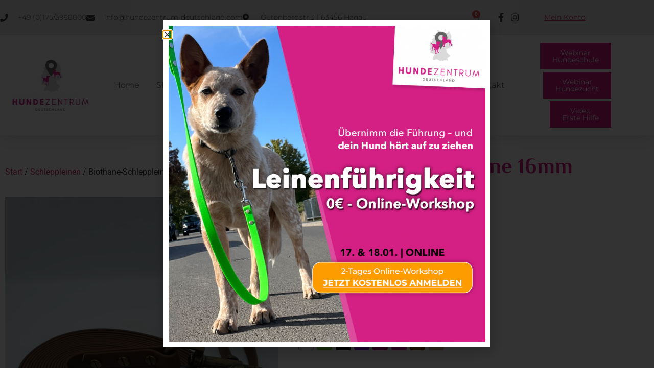

--- FILE ---
content_type: text/html; charset=UTF-8
request_url: https://hundezentrum-deutschland.com/produkt/biothane-schleppleine-mm-breite/
body_size: 57848
content:
<!doctype html>
<html lang="de">
<head>
	<meta charset="UTF-8">
	<meta name="viewport" content="width=device-width, initial-scale=1">
	<link rel="profile" href="https://gmpg.org/xfn/11">
	<meta name='robots' content='index, follow, max-image-preview:large, max-snippet:-1, max-video-preview:-1' />

	<!-- This site is optimized with the Yoast SEO plugin v26.6 - https://yoast.com/wordpress/plugins/seo/ -->
	<title>Biothane-Schleppleine 16mm Breite - Hundeschule | Hundezentrum Deutschland</title>
	<link rel="canonical" href="https://hundezentrum-deutschland.com/produkt/biothane-schleppleine-mm-breite/" />
	<meta property="og:locale" content="de_DE" />
	<meta property="og:type" content="article" />
	<meta property="og:title" content="Biothane-Schleppleine 16mm Breite - Hundeschule | Hundezentrum Deutschland" />
	<meta property="og:description" content="Schleppleine aus Biothane. Farbe, Ausführung, Karabiner und Länge wählbar." />
	<meta property="og:url" content="https://hundezentrum-deutschland.com/produkt/biothane-schleppleine-mm-breite/" />
	<meta property="og:site_name" content="Hundeschule | Hundezentrum Deutschland" />
	<meta property="article:modified_time" content="2021-07-01T08:17:12+00:00" />
	<meta property="og:image" content="https://hundezentrum-deutschland.com/wp-content/uploads/2021/04/20210630_133817-scaled.jpg" />
	<meta property="og:image:width" content="1920" />
	<meta property="og:image:height" content="2560" />
	<meta property="og:image:type" content="image/jpeg" />
	<meta name="twitter:card" content="summary_large_image" />
	<meta name="twitter:label1" content="Geschätzte Lesezeit" />
	<meta name="twitter:data1" content="1 Minute" />
	<script type="application/ld+json" class="yoast-schema-graph">{"@context":"https://schema.org","@graph":[{"@type":"WebPage","@id":"https://hundezentrum-deutschland.com/produkt/biothane-schleppleine-mm-breite/","url":"https://hundezentrum-deutschland.com/produkt/biothane-schleppleine-mm-breite/","name":"Biothane-Schleppleine 16mm Breite - Hundeschule | Hundezentrum Deutschland","isPartOf":{"@id":"https://hundezentrum-deutschland.com/#website"},"primaryImageOfPage":{"@id":"https://hundezentrum-deutschland.com/produkt/biothane-schleppleine-mm-breite/#primaryimage"},"image":{"@id":"https://hundezentrum-deutschland.com/produkt/biothane-schleppleine-mm-breite/#primaryimage"},"thumbnailUrl":"https://hundezentrum-deutschland.com/wp-content/uploads/2021/04/20210630_133817-scaled.jpg","datePublished":"2021-04-29T12:23:32+00:00","dateModified":"2021-07-01T08:17:12+00:00","breadcrumb":{"@id":"https://hundezentrum-deutschland.com/produkt/biothane-schleppleine-mm-breite/#breadcrumb"},"inLanguage":"de","potentialAction":[{"@type":"ReadAction","target":["https://hundezentrum-deutschland.com/produkt/biothane-schleppleine-mm-breite/"]}]},{"@type":"ImageObject","inLanguage":"de","@id":"https://hundezentrum-deutschland.com/produkt/biothane-schleppleine-mm-breite/#primaryimage","url":"https://hundezentrum-deutschland.com/wp-content/uploads/2021/04/20210630_133817-scaled.jpg","contentUrl":"https://hundezentrum-deutschland.com/wp-content/uploads/2021/04/20210630_133817-scaled.jpg","width":1920,"height":2560},{"@type":"BreadcrumbList","@id":"https://hundezentrum-deutschland.com/produkt/biothane-schleppleine-mm-breite/#breadcrumb","itemListElement":[{"@type":"ListItem","position":1,"name":"Startseite","item":"https://hundezentrum-deutschland.com/"},{"@type":"ListItem","position":2,"name":"Produkte","item":"https://hundezentrum-deutschland.com/shop/"},{"@type":"ListItem","position":3,"name":"Biothane-Schleppleine 16mm Breite"}]},{"@type":"WebSite","@id":"https://hundezentrum-deutschland.com/#website","url":"https://hundezentrum-deutschland.com/","name":"Hundeschule | Hundezentrum Deutschland","description":"Einzel- / Gruppenstunden, Online Hundetraining","potentialAction":[{"@type":"SearchAction","target":{"@type":"EntryPoint","urlTemplate":"https://hundezentrum-deutschland.com/?s={search_term_string}"},"query-input":{"@type":"PropertyValueSpecification","valueRequired":true,"valueName":"search_term_string"}}],"inLanguage":"de"}]}</script>
	<!-- / Yoast SEO plugin. -->



<link rel="alternate" title="oEmbed (JSON)" type="application/json+oembed" href="https://hundezentrum-deutschland.com/wp-json/oembed/1.0/embed?url=https%3A%2F%2Fhundezentrum-deutschland.com%2Fprodukt%2Fbiothane-schleppleine-mm-breite%2F" />
<link rel="alternate" title="oEmbed (XML)" type="text/xml+oembed" href="https://hundezentrum-deutschland.com/wp-json/oembed/1.0/embed?url=https%3A%2F%2Fhundezentrum-deutschland.com%2Fprodukt%2Fbiothane-schleppleine-mm-breite%2F&#038;format=xml" />
<style id='wp-img-auto-sizes-contain-inline-css'>
img:is([sizes=auto i],[sizes^="auto," i]){contain-intrinsic-size:3000px 1500px}
/*# sourceURL=wp-img-auto-sizes-contain-inline-css */
</style>
<link rel='stylesheet' id='wp-event-manager-zoom-frontend-css' href='https://hundezentrum-deutschland.com/wp-content/plugins/wp-event-manager-zoom/assets/css/frontend.min.css?ver=6.9' media='all' />
<link data-minify="1" rel='stylesheet' id='chosen-css' href='https://hundezentrum-deutschland.com/wp-content/cache/min/1/wp-content/plugins/wp-event-manager/assets/css/chosen.css?ver=1768577467' media='all' />
<link rel='stylesheet' id='wp-event-manager-frontend-css' href='https://hundezentrum-deutschland.com/wp-content/plugins/wp-event-manager/assets/css/frontend.min.css?ver=6.9' media='all' />
<link data-minify="1" rel='stylesheet' id='wp-event-manager-jquery-ui-daterangepicker-css' href='https://hundezentrum-deutschland.com/wp-content/cache/min/1/wp-content/plugins/wp-event-manager/assets/js/jquery-ui-daterangepicker/jquery.comiseo.daterangepicker.css?ver=1768577467' media='all' />
<link data-minify="1" rel='stylesheet' id='wp-event-manager-jquery-ui-daterangepicker-style-css' href='https://hundezentrum-deutschland.com/wp-content/cache/min/1/wp-content/plugins/wp-event-manager/assets/js/jquery-ui-daterangepicker/styles.css?ver=1768577467' media='all' />
<link data-minify="1" rel='stylesheet' id='wp-event-manager-jquery-ui-css-css' href='https://hundezentrum-deutschland.com/wp-content/cache/min/1/wp-content/plugins/wp-event-manager/assets/js/jquery-ui/jquery-ui.css?ver=1768577467' media='all' />
<link rel='stylesheet' id='wp-event-manager-grid-style-css' href='https://hundezentrum-deutschland.com/wp-content/plugins/wp-event-manager/assets/css/wpem-grid.min.css?ver=6.9' media='all' />
<link data-minify="1" rel='stylesheet' id='wp-event-manager-font-style-css' href='https://hundezentrum-deutschland.com/wp-content/cache/min/1/wp-content/plugins/wp-event-manager/assets/fonts/style.css?ver=1768577467' media='all' />
<style id='wp-emoji-styles-inline-css'>

	img.wp-smiley, img.emoji {
		display: inline !important;
		border: none !important;
		box-shadow: none !important;
		height: 1em !important;
		width: 1em !important;
		margin: 0 0.07em !important;
		vertical-align: -0.1em !important;
		background: none !important;
		padding: 0 !important;
	}
/*# sourceURL=wp-emoji-styles-inline-css */
</style>
<link rel='stylesheet' id='wp-block-library-css' href='https://hundezentrum-deutschland.com/wp-includes/css/dist/block-library/style.min.css?ver=6.9' media='all' />
<style id='global-styles-inline-css'>
:root{--wp--preset--aspect-ratio--square: 1;--wp--preset--aspect-ratio--4-3: 4/3;--wp--preset--aspect-ratio--3-4: 3/4;--wp--preset--aspect-ratio--3-2: 3/2;--wp--preset--aspect-ratio--2-3: 2/3;--wp--preset--aspect-ratio--16-9: 16/9;--wp--preset--aspect-ratio--9-16: 9/16;--wp--preset--color--black: #000000;--wp--preset--color--cyan-bluish-gray: #abb8c3;--wp--preset--color--white: #ffffff;--wp--preset--color--pale-pink: #f78da7;--wp--preset--color--vivid-red: #cf2e2e;--wp--preset--color--luminous-vivid-orange: #ff6900;--wp--preset--color--luminous-vivid-amber: #fcb900;--wp--preset--color--light-green-cyan: #7bdcb5;--wp--preset--color--vivid-green-cyan: #00d084;--wp--preset--color--pale-cyan-blue: #8ed1fc;--wp--preset--color--vivid-cyan-blue: #0693e3;--wp--preset--color--vivid-purple: #9b51e0;--wp--preset--gradient--vivid-cyan-blue-to-vivid-purple: linear-gradient(135deg,rgb(6,147,227) 0%,rgb(155,81,224) 100%);--wp--preset--gradient--light-green-cyan-to-vivid-green-cyan: linear-gradient(135deg,rgb(122,220,180) 0%,rgb(0,208,130) 100%);--wp--preset--gradient--luminous-vivid-amber-to-luminous-vivid-orange: linear-gradient(135deg,rgb(252,185,0) 0%,rgb(255,105,0) 100%);--wp--preset--gradient--luminous-vivid-orange-to-vivid-red: linear-gradient(135deg,rgb(255,105,0) 0%,rgb(207,46,46) 100%);--wp--preset--gradient--very-light-gray-to-cyan-bluish-gray: linear-gradient(135deg,rgb(238,238,238) 0%,rgb(169,184,195) 100%);--wp--preset--gradient--cool-to-warm-spectrum: linear-gradient(135deg,rgb(74,234,220) 0%,rgb(151,120,209) 20%,rgb(207,42,186) 40%,rgb(238,44,130) 60%,rgb(251,105,98) 80%,rgb(254,248,76) 100%);--wp--preset--gradient--blush-light-purple: linear-gradient(135deg,rgb(255,206,236) 0%,rgb(152,150,240) 100%);--wp--preset--gradient--blush-bordeaux: linear-gradient(135deg,rgb(254,205,165) 0%,rgb(254,45,45) 50%,rgb(107,0,62) 100%);--wp--preset--gradient--luminous-dusk: linear-gradient(135deg,rgb(255,203,112) 0%,rgb(199,81,192) 50%,rgb(65,88,208) 100%);--wp--preset--gradient--pale-ocean: linear-gradient(135deg,rgb(255,245,203) 0%,rgb(182,227,212) 50%,rgb(51,167,181) 100%);--wp--preset--gradient--electric-grass: linear-gradient(135deg,rgb(202,248,128) 0%,rgb(113,206,126) 100%);--wp--preset--gradient--midnight: linear-gradient(135deg,rgb(2,3,129) 0%,rgb(40,116,252) 100%);--wp--preset--font-size--small: 13px;--wp--preset--font-size--medium: 20px;--wp--preset--font-size--large: 36px;--wp--preset--font-size--x-large: 42px;--wp--preset--spacing--20: 0.44rem;--wp--preset--spacing--30: 0.67rem;--wp--preset--spacing--40: 1rem;--wp--preset--spacing--50: 1.5rem;--wp--preset--spacing--60: 2.25rem;--wp--preset--spacing--70: 3.38rem;--wp--preset--spacing--80: 5.06rem;--wp--preset--shadow--natural: 6px 6px 9px rgba(0, 0, 0, 0.2);--wp--preset--shadow--deep: 12px 12px 50px rgba(0, 0, 0, 0.4);--wp--preset--shadow--sharp: 6px 6px 0px rgba(0, 0, 0, 0.2);--wp--preset--shadow--outlined: 6px 6px 0px -3px rgb(255, 255, 255), 6px 6px rgb(0, 0, 0);--wp--preset--shadow--crisp: 6px 6px 0px rgb(0, 0, 0);}:root { --wp--style--global--content-size: 800px;--wp--style--global--wide-size: 1200px; }:where(body) { margin: 0; }.wp-site-blocks > .alignleft { float: left; margin-right: 2em; }.wp-site-blocks > .alignright { float: right; margin-left: 2em; }.wp-site-blocks > .aligncenter { justify-content: center; margin-left: auto; margin-right: auto; }:where(.wp-site-blocks) > * { margin-block-start: 24px; margin-block-end: 0; }:where(.wp-site-blocks) > :first-child { margin-block-start: 0; }:where(.wp-site-blocks) > :last-child { margin-block-end: 0; }:root { --wp--style--block-gap: 24px; }:root :where(.is-layout-flow) > :first-child{margin-block-start: 0;}:root :where(.is-layout-flow) > :last-child{margin-block-end: 0;}:root :where(.is-layout-flow) > *{margin-block-start: 24px;margin-block-end: 0;}:root :where(.is-layout-constrained) > :first-child{margin-block-start: 0;}:root :where(.is-layout-constrained) > :last-child{margin-block-end: 0;}:root :where(.is-layout-constrained) > *{margin-block-start: 24px;margin-block-end: 0;}:root :where(.is-layout-flex){gap: 24px;}:root :where(.is-layout-grid){gap: 24px;}.is-layout-flow > .alignleft{float: left;margin-inline-start: 0;margin-inline-end: 2em;}.is-layout-flow > .alignright{float: right;margin-inline-start: 2em;margin-inline-end: 0;}.is-layout-flow > .aligncenter{margin-left: auto !important;margin-right: auto !important;}.is-layout-constrained > .alignleft{float: left;margin-inline-start: 0;margin-inline-end: 2em;}.is-layout-constrained > .alignright{float: right;margin-inline-start: 2em;margin-inline-end: 0;}.is-layout-constrained > .aligncenter{margin-left: auto !important;margin-right: auto !important;}.is-layout-constrained > :where(:not(.alignleft):not(.alignright):not(.alignfull)){max-width: var(--wp--style--global--content-size);margin-left: auto !important;margin-right: auto !important;}.is-layout-constrained > .alignwide{max-width: var(--wp--style--global--wide-size);}body .is-layout-flex{display: flex;}.is-layout-flex{flex-wrap: wrap;align-items: center;}.is-layout-flex > :is(*, div){margin: 0;}body .is-layout-grid{display: grid;}.is-layout-grid > :is(*, div){margin: 0;}body{padding-top: 0px;padding-right: 0px;padding-bottom: 0px;padding-left: 0px;}a:where(:not(.wp-element-button)){text-decoration: underline;}:root :where(.wp-element-button, .wp-block-button__link){background-color: #32373c;border-width: 0;color: #fff;font-family: inherit;font-size: inherit;font-style: inherit;font-weight: inherit;letter-spacing: inherit;line-height: inherit;padding-top: calc(0.667em + 2px);padding-right: calc(1.333em + 2px);padding-bottom: calc(0.667em + 2px);padding-left: calc(1.333em + 2px);text-decoration: none;text-transform: inherit;}.has-black-color{color: var(--wp--preset--color--black) !important;}.has-cyan-bluish-gray-color{color: var(--wp--preset--color--cyan-bluish-gray) !important;}.has-white-color{color: var(--wp--preset--color--white) !important;}.has-pale-pink-color{color: var(--wp--preset--color--pale-pink) !important;}.has-vivid-red-color{color: var(--wp--preset--color--vivid-red) !important;}.has-luminous-vivid-orange-color{color: var(--wp--preset--color--luminous-vivid-orange) !important;}.has-luminous-vivid-amber-color{color: var(--wp--preset--color--luminous-vivid-amber) !important;}.has-light-green-cyan-color{color: var(--wp--preset--color--light-green-cyan) !important;}.has-vivid-green-cyan-color{color: var(--wp--preset--color--vivid-green-cyan) !important;}.has-pale-cyan-blue-color{color: var(--wp--preset--color--pale-cyan-blue) !important;}.has-vivid-cyan-blue-color{color: var(--wp--preset--color--vivid-cyan-blue) !important;}.has-vivid-purple-color{color: var(--wp--preset--color--vivid-purple) !important;}.has-black-background-color{background-color: var(--wp--preset--color--black) !important;}.has-cyan-bluish-gray-background-color{background-color: var(--wp--preset--color--cyan-bluish-gray) !important;}.has-white-background-color{background-color: var(--wp--preset--color--white) !important;}.has-pale-pink-background-color{background-color: var(--wp--preset--color--pale-pink) !important;}.has-vivid-red-background-color{background-color: var(--wp--preset--color--vivid-red) !important;}.has-luminous-vivid-orange-background-color{background-color: var(--wp--preset--color--luminous-vivid-orange) !important;}.has-luminous-vivid-amber-background-color{background-color: var(--wp--preset--color--luminous-vivid-amber) !important;}.has-light-green-cyan-background-color{background-color: var(--wp--preset--color--light-green-cyan) !important;}.has-vivid-green-cyan-background-color{background-color: var(--wp--preset--color--vivid-green-cyan) !important;}.has-pale-cyan-blue-background-color{background-color: var(--wp--preset--color--pale-cyan-blue) !important;}.has-vivid-cyan-blue-background-color{background-color: var(--wp--preset--color--vivid-cyan-blue) !important;}.has-vivid-purple-background-color{background-color: var(--wp--preset--color--vivid-purple) !important;}.has-black-border-color{border-color: var(--wp--preset--color--black) !important;}.has-cyan-bluish-gray-border-color{border-color: var(--wp--preset--color--cyan-bluish-gray) !important;}.has-white-border-color{border-color: var(--wp--preset--color--white) !important;}.has-pale-pink-border-color{border-color: var(--wp--preset--color--pale-pink) !important;}.has-vivid-red-border-color{border-color: var(--wp--preset--color--vivid-red) !important;}.has-luminous-vivid-orange-border-color{border-color: var(--wp--preset--color--luminous-vivid-orange) !important;}.has-luminous-vivid-amber-border-color{border-color: var(--wp--preset--color--luminous-vivid-amber) !important;}.has-light-green-cyan-border-color{border-color: var(--wp--preset--color--light-green-cyan) !important;}.has-vivid-green-cyan-border-color{border-color: var(--wp--preset--color--vivid-green-cyan) !important;}.has-pale-cyan-blue-border-color{border-color: var(--wp--preset--color--pale-cyan-blue) !important;}.has-vivid-cyan-blue-border-color{border-color: var(--wp--preset--color--vivid-cyan-blue) !important;}.has-vivid-purple-border-color{border-color: var(--wp--preset--color--vivid-purple) !important;}.has-vivid-cyan-blue-to-vivid-purple-gradient-background{background: var(--wp--preset--gradient--vivid-cyan-blue-to-vivid-purple) !important;}.has-light-green-cyan-to-vivid-green-cyan-gradient-background{background: var(--wp--preset--gradient--light-green-cyan-to-vivid-green-cyan) !important;}.has-luminous-vivid-amber-to-luminous-vivid-orange-gradient-background{background: var(--wp--preset--gradient--luminous-vivid-amber-to-luminous-vivid-orange) !important;}.has-luminous-vivid-orange-to-vivid-red-gradient-background{background: var(--wp--preset--gradient--luminous-vivid-orange-to-vivid-red) !important;}.has-very-light-gray-to-cyan-bluish-gray-gradient-background{background: var(--wp--preset--gradient--very-light-gray-to-cyan-bluish-gray) !important;}.has-cool-to-warm-spectrum-gradient-background{background: var(--wp--preset--gradient--cool-to-warm-spectrum) !important;}.has-blush-light-purple-gradient-background{background: var(--wp--preset--gradient--blush-light-purple) !important;}.has-blush-bordeaux-gradient-background{background: var(--wp--preset--gradient--blush-bordeaux) !important;}.has-luminous-dusk-gradient-background{background: var(--wp--preset--gradient--luminous-dusk) !important;}.has-pale-ocean-gradient-background{background: var(--wp--preset--gradient--pale-ocean) !important;}.has-electric-grass-gradient-background{background: var(--wp--preset--gradient--electric-grass) !important;}.has-midnight-gradient-background{background: var(--wp--preset--gradient--midnight) !important;}.has-small-font-size{font-size: var(--wp--preset--font-size--small) !important;}.has-medium-font-size{font-size: var(--wp--preset--font-size--medium) !important;}.has-large-font-size{font-size: var(--wp--preset--font-size--large) !important;}.has-x-large-font-size{font-size: var(--wp--preset--font-size--x-large) !important;}
:root :where(.wp-block-pullquote){font-size: 1.5em;line-height: 1.6;}
/*# sourceURL=global-styles-inline-css */
</style>
<link data-minify="1" rel='stylesheet' id='digimember_css_0-css' href='https://hundezentrum-deutschland.com/wp-content/cache/min/1/wp-content/plugins/digimember/webinc/packages/dm-frontend-styles.c6a0678b6b81e5f06afe.css?ver=1768577468' media='all' />
<link rel='stylesheet' id='wcpa-datetime-css' href='https://hundezentrum-deutschland.com/wp-content/plugins/woo-custom-product-addons-pro/assets/plugins/datetimepicker/jquery.datetimepicker.min.css?ver=3.9.8' media='all' />
<link rel='stylesheet' id='wcpa-colorpicker-css' href='https://hundezentrum-deutschland.com/wp-content/plugins/woo-custom-product-addons-pro/assets/plugins/spectrum/spectrum.min.css?ver=3.9.8' media='all' />
<link rel='stylesheet' id='wcpa-frontend-css' href='https://hundezentrum-deutschland.com/wp-content/plugins/woo-custom-product-addons-pro/assets/css/frontend.min.css?ver=3.9.8' media='all' />
<link rel='stylesheet' id='photoswipe-css' href='https://hundezentrum-deutschland.com/wp-content/plugins/woocommerce/assets/css/photoswipe/photoswipe.min.css?ver=10.4.3' media='all' />
<link rel='stylesheet' id='photoswipe-default-skin-css' href='https://hundezentrum-deutschland.com/wp-content/plugins/woocommerce/assets/css/photoswipe/default-skin/default-skin.min.css?ver=10.4.3' media='all' />
<link data-minify="1" rel='stylesheet' id='woocommerce-layout-css' href='https://hundezentrum-deutschland.com/wp-content/cache/min/1/wp-content/plugins/woocommerce/assets/css/woocommerce-layout.css?ver=1768577468' media='all' />
<link data-minify="1" rel='stylesheet' id='woocommerce-smallscreen-css' href='https://hundezentrum-deutschland.com/wp-content/cache/min/1/wp-content/plugins/woocommerce/assets/css/woocommerce-smallscreen.css?ver=1768577468' media='only screen and (max-width: 768px)' />
<link data-minify="1" rel='stylesheet' id='woocommerce-general-css' href='https://hundezentrum-deutschland.com/wp-content/cache/min/1/wp-content/plugins/woocommerce/assets/css/woocommerce.css?ver=1768577468' media='all' />
<style id='woocommerce-inline-inline-css'>
.woocommerce form .form-row .required { visibility: visible; }
/*# sourceURL=woocommerce-inline-inline-css */
</style>
<link rel='stylesheet' id='wpcp-slick-css' href='https://hundezentrum-deutschland.com/wp-content/plugins/wp-carousel-pro/public/css/slick.min.css?ver=3.1.6' media='all' />
<link rel='stylesheet' id='wpcp-bx-slider-css-css' href='https://hundezentrum-deutschland.com/wp-content/plugins/wp-carousel-pro/public/css/jquery.bxslider.min.css?ver=3.1.6' media='all' />
<link data-minify="1" rel='stylesheet' id='wp-carousel-pro-fontawesome-css' href='https://hundezentrum-deutschland.com/wp-content/cache/min/1/wp-content/plugins/wp-carousel-pro/public/css/font-awesome.min.css?ver=1768577468' media='all' />
<link rel='stylesheet' id='wpcp-magnific-popup-css' href='https://hundezentrum-deutschland.com/wp-content/plugins/wp-carousel-pro/public/css/magnific-popup.min.css?ver=3.1.6' media='all' />
<link rel='stylesheet' id='wp-carousel-pro-css' href='https://hundezentrum-deutschland.com/wp-content/plugins/wp-carousel-pro/public/css/wp-carousel-pro-public.min.css?ver=3.1.6' media='all' />
<link rel='stylesheet' id='wp-event-manager-jquery-timepicker-css-css' href='https://hundezentrum-deutschland.com/wp-content/plugins/wp-event-manager/assets/js/jquery-timepicker/jquery.timepicker.min.css?ver=6.9' media='all' />
<link rel='stylesheet' id='it-gift-owl-carousel-style-css' href='https://hundezentrum-deutschland.com/wp-content/plugins/ithemeland-free-gifts-for-woocommerce/frontend/assets/css/owl-carousel/owl.carousel.min.css?ver=6.9' media='all' />
<link data-minify="1" rel='stylesheet' id='it-gift-dropdown-css-css' href='https://hundezentrum-deutschland.com/wp-content/cache/min/1/wp-content/plugins/ithemeland-free-gifts-for-woocommerce/frontend/assets/css/dropdown/dropdown.css?ver=1768577468' media='all' />
<link data-minify="1" rel='stylesheet' id='it-gift-style-css' href='https://hundezentrum-deutschland.com/wp-content/cache/min/1/wp-content/plugins/ithemeland-free-gifts-for-woocommerce/frontend/assets/css/style/style.css?ver=1768577468' media='all' />
<link data-minify="1" rel='stylesheet' id='it-gift-popup-css' href='https://hundezentrum-deutschland.com/wp-content/cache/min/1/wp-content/plugins/ithemeland-free-gifts-for-woocommerce/frontend/assets/css/popup/popup.css?ver=1768577468' media='all' />
<link data-minify="1" rel='stylesheet' id='hello-elementor-css' href='https://hundezentrum-deutschland.com/wp-content/cache/min/1/wp-content/themes/hello-elementor/assets/css/reset.css?ver=1768577468' media='all' />
<link data-minify="1" rel='stylesheet' id='hello-elementor-theme-style-css' href='https://hundezentrum-deutschland.com/wp-content/cache/min/1/wp-content/themes/hello-elementor/assets/css/theme.css?ver=1768577468' media='all' />
<link data-minify="1" rel='stylesheet' id='hello-elementor-header-footer-css' href='https://hundezentrum-deutschland.com/wp-content/cache/min/1/wp-content/themes/hello-elementor/assets/css/header-footer.css?ver=1768577468' media='all' />
<link rel='stylesheet' id='elementor-frontend-css' href='https://hundezentrum-deutschland.com/wp-content/plugins/elementor/assets/css/frontend.min.css?ver=3.34.0' media='all' />
<style id='elementor-frontend-inline-css'>

				.elementor-widget-woocommerce-checkout-page .woocommerce table.woocommerce-checkout-review-order-table {
				    margin: var(--sections-margin, 24px 0 24px 0);
				    padding: var(--sections-padding, 16px 16px);
				}
				.elementor-widget-woocommerce-checkout-page .woocommerce table.woocommerce-checkout-review-order-table .cart_item td.product-name {
				    padding-right: 20px;
				}
				.elementor-widget-woocommerce-checkout-page .woocommerce .woocommerce-checkout #payment {
					border: none;
					padding: 0;
				}
				.elementor-widget-woocommerce-checkout-page .woocommerce .e-checkout__order_review-2 {
					background: var(--sections-background-color, #ffffff);
				    border-radius: var(--sections-border-radius, 3px);
				    padding: var(--sections-padding, 16px 30px);
				    margin: var(--sections-margin, 0 0 24px 0);
				    border-style: var(--sections-border-type, solid);
				    border-color: var(--sections-border-color, #D5D8DC);
				    border-width: 1px;
				    display: block;
				}
				.elementor-widget-woocommerce-checkout-page .woocommerce-checkout .place-order {
					display: -webkit-box;
					display: -ms-flexbox;
					display: flex;
					-webkit-box-orient: vertical;
					-webkit-box-direction: normal;
					-ms-flex-direction: column;
					flex-direction: column;
					-ms-flex-wrap: wrap;
					flex-wrap: wrap;
					padding: 0;
					margin-bottom: 0;
					margin-top: 1em;
					-webkit-box-align: var(--place-order-title-alignment, stretch);
					-ms-flex-align: var(--place-order-title-alignment, stretch);
					align-items: var(--place-order-title-alignment, stretch); 
				}
				.elementor-widget-woocommerce-checkout-page .woocommerce-checkout #place_order {
					background-color: #5bc0de;
					width: var(--purchase-button-width, auto);
					float: none;
					color: var(--purchase-button-normal-text-color, #ffffff);
					min-height: auto;
					padding: var(--purchase-button-padding, 1em 1em);
					border-radius: var(--purchase-button-border-radius, 3px); 
		        }
		        .elementor-widget-woocommerce-checkout-page .woocommerce-checkout #place_order:hover {
					background-color: #5bc0de;
					color: var(--purchase-button-hover-text-color, #ffffff);
					border-color: var(--purchase-button-hover-border-color, #5bc0de);
					-webkit-transition-duration: var(--purchase-button-hover-transition-duration, 0.3s);
					-o-transition-duration: var(--purchase-button-hover-transition-duration, 0.3s);
					transition-duration: var(--purchase-button-hover-transition-duration, 0.3s); 
                }
			
/*# sourceURL=elementor-frontend-inline-css */
</style>
<link rel='stylesheet' id='widget-icon-list-css' href='https://hundezentrum-deutschland.com/wp-content/plugins/elementor/assets/css/widget-icon-list.min.css?ver=3.34.0' media='all' />
<link rel='stylesheet' id='widget-woocommerce-menu-cart-css' href='https://hundezentrum-deutschland.com/wp-content/plugins/elementor-pro/assets/css/widget-woocommerce-menu-cart.min.css?ver=3.34.0' media='all' />
<link rel='stylesheet' id='widget-image-css' href='https://hundezentrum-deutschland.com/wp-content/plugins/elementor/assets/css/widget-image.min.css?ver=3.34.0' media='all' />
<link rel='stylesheet' id='widget-nav-menu-css' href='https://hundezentrum-deutschland.com/wp-content/plugins/elementor-pro/assets/css/widget-nav-menu.min.css?ver=3.34.0' media='all' />
<link rel='stylesheet' id='widget-heading-css' href='https://hundezentrum-deutschland.com/wp-content/plugins/elementor/assets/css/widget-heading.min.css?ver=3.34.0' media='all' />
<link rel='stylesheet' id='widget-social-icons-css' href='https://hundezentrum-deutschland.com/wp-content/plugins/elementor/assets/css/widget-social-icons.min.css?ver=3.34.0' media='all' />
<link rel='stylesheet' id='e-apple-webkit-css' href='https://hundezentrum-deutschland.com/wp-content/plugins/elementor/assets/css/conditionals/apple-webkit.min.css?ver=3.34.0' media='all' />
<link rel='stylesheet' id='widget-woocommerce-product-images-css' href='https://hundezentrum-deutschland.com/wp-content/plugins/elementor-pro/assets/css/widget-woocommerce-product-images.min.css?ver=3.34.0' media='all' />
<link rel='stylesheet' id='widget-woocommerce-product-price-css' href='https://hundezentrum-deutschland.com/wp-content/plugins/elementor-pro/assets/css/widget-woocommerce-product-price.min.css?ver=3.34.0' media='all' />
<link rel='stylesheet' id='widget-woocommerce-product-add-to-cart-css' href='https://hundezentrum-deutschland.com/wp-content/plugins/elementor-pro/assets/css/widget-woocommerce-product-add-to-cart.min.css?ver=3.34.0' media='all' />
<link rel='stylesheet' id='widget-woocommerce-product-data-tabs-css' href='https://hundezentrum-deutschland.com/wp-content/plugins/elementor-pro/assets/css/widget-woocommerce-product-data-tabs.min.css?ver=3.34.0' media='all' />
<link rel='stylesheet' id='widget-divider-css' href='https://hundezentrum-deutschland.com/wp-content/plugins/elementor/assets/css/widget-divider.min.css?ver=3.34.0' media='all' />
<link rel='stylesheet' id='e-popup-css' href='https://hundezentrum-deutschland.com/wp-content/plugins/elementor-pro/assets/css/conditionals/popup.min.css?ver=3.34.0' media='all' />
<link data-minify="1" rel='stylesheet' id='elementor-icons-css' href='https://hundezentrum-deutschland.com/wp-content/cache/min/1/wp-content/plugins/elementor/assets/lib/eicons/css/elementor-icons.min.css?ver=1768577468' media='all' />
<link rel='stylesheet' id='elementor-post-15-css' href='https://hundezentrum-deutschland.com/wp-content/uploads/elementor/css/post-15.css?ver=1768577403' media='all' />
<link rel='stylesheet' id='uael-frontend-css' href='https://hundezentrum-deutschland.com/wp-content/plugins/ultimate-elementor/assets/min-css/uael-frontend.min.css?ver=1.40.1' media='all' />
<link rel='stylesheet' id='uael-teammember-social-icons-css' href='https://hundezentrum-deutschland.com/wp-content/plugins/elementor/assets/css/widget-social-icons.min.css?ver=3.24.0' media='all' />
<link data-minify="1" rel='stylesheet' id='uael-social-share-icons-brands-css' href='https://hundezentrum-deutschland.com/wp-content/cache/min/1/wp-content/plugins/elementor/assets/lib/font-awesome/css/brands.css?ver=1768577468' media='all' />
<link data-minify="1" rel='stylesheet' id='uael-social-share-icons-fontawesome-css' href='https://hundezentrum-deutschland.com/wp-content/cache/min/1/wp-content/plugins/elementor/assets/lib/font-awesome/css/fontawesome.css?ver=1768577468' media='all' />
<link data-minify="1" rel='stylesheet' id='uael-nav-menu-icons-css' href='https://hundezentrum-deutschland.com/wp-content/cache/min/1/wp-content/plugins/elementor/assets/lib/font-awesome/css/solid.css?ver=1768577468' media='all' />
<link rel='stylesheet' id='elementor-post-198-css' href='https://hundezentrum-deutschland.com/wp-content/uploads/elementor/css/post-198.css?ver=1768577403' media='all' />
<link rel='stylesheet' id='elementor-post-191-css' href='https://hundezentrum-deutschland.com/wp-content/uploads/elementor/css/post-191.css?ver=1768577403' media='all' />
<link rel='stylesheet' id='elementor-post-4131-css' href='https://hundezentrum-deutschland.com/wp-content/uploads/elementor/css/post-4131.css?ver=1768577687' media='all' />
<link rel='stylesheet' id='elementor-post-23695-css' href='https://hundezentrum-deutschland.com/wp-content/uploads/elementor/css/post-23695.css?ver=1768577404' media='all' />
<link data-minify="1" rel='stylesheet' id='borlabs-cookie-custom-css' href='https://hundezentrum-deutschland.com/wp-content/cache/min/1/wp-content/cache/borlabs-cookie/1/borlabs-cookie-1-de.css?ver=1768577468' media='all' />
<link data-minify="1" rel='stylesheet' id='woocommerce-gzd-layout-css' href='https://hundezentrum-deutschland.com/wp-content/cache/min/1/wp-content/plugins/woocommerce-germanized/build/static/layout-styles.css?ver=1768577468' media='all' />
<style id='woocommerce-gzd-layout-inline-css'>
.woocommerce-checkout .shop_table { background-color: #eeeeee; } .product p.deposit-packaging-type { font-size: 1.25em !important; } p.woocommerce-shipping-destination { display: none; }
                .wc-gzd-nutri-score-value-a {
                    background: url(https://hundezentrum-deutschland.com/wp-content/plugins/woocommerce-germanized/assets/images/nutri-score-a.svg) no-repeat;
                }
                .wc-gzd-nutri-score-value-b {
                    background: url(https://hundezentrum-deutschland.com/wp-content/plugins/woocommerce-germanized/assets/images/nutri-score-b.svg) no-repeat;
                }
                .wc-gzd-nutri-score-value-c {
                    background: url(https://hundezentrum-deutschland.com/wp-content/plugins/woocommerce-germanized/assets/images/nutri-score-c.svg) no-repeat;
                }
                .wc-gzd-nutri-score-value-d {
                    background: url(https://hundezentrum-deutschland.com/wp-content/plugins/woocommerce-germanized/assets/images/nutri-score-d.svg) no-repeat;
                }
                .wc-gzd-nutri-score-value-e {
                    background: url(https://hundezentrum-deutschland.com/wp-content/plugins/woocommerce-germanized/assets/images/nutri-score-e.svg) no-repeat;
                }
            
/*# sourceURL=woocommerce-gzd-layout-inline-css */
</style>
<link rel='stylesheet' id='eael-general-css' href='https://hundezentrum-deutschland.com/wp-content/plugins/essential-addons-for-elementor-lite/assets/front-end/css/view/general.min.css?ver=6.2.4' media='all' />
<link data-minify="1" rel='stylesheet' id='SP_WPCP-google-web-fonts-sp_wpcp_shortcode_options-css' href='https://hundezentrum-deutschland.com/wp-content/cache/min/1/wp-content/uploads/sgf-css/font-8f98b30855f3afbc7cd66374fcc30711.css?ver=1768577468' media='all' />
<link data-minify="1" rel='stylesheet' id='elementor-gf-local-roboto-css' href='https://hundezentrum-deutschland.com/wp-content/cache/min/1/wp-content/uploads/omgf/elementor-gf-local-roboto/elementor-gf-local-roboto.css?ver=1768577468' media='all' />
<link data-minify="1" rel='stylesheet' id='elementor-gf-local-robotoslab-css' href='https://hundezentrum-deutschland.com/wp-content/cache/min/1/wp-content/uploads/omgf/elementor-gf-local-robotoslab/elementor-gf-local-robotoslab.css?ver=1768577468' media='all' />
<link data-minify="1" rel='stylesheet' id='elementor-gf-local-montserrat-css' href='https://hundezentrum-deutschland.com/wp-content/cache/min/1/wp-content/uploads/omgf/elementor-gf-local-montserrat/elementor-gf-local-montserrat.css?ver=1768577468' media='all' />
<link data-minify="1" rel='stylesheet' id='elementor-gf-local-philosopher-css' href='https://hundezentrum-deutschland.com/wp-content/cache/min/1/wp-content/uploads/omgf/elementor-gf-local-philosopher/elementor-gf-local-philosopher.css?ver=1768577468' media='all' />
<link rel='stylesheet' id='elementor-icons-shared-0-css' href='https://hundezentrum-deutschland.com/wp-content/plugins/elementor/assets/lib/font-awesome/css/fontawesome.min.css?ver=5.15.3' media='all' />
<link data-minify="1" rel='stylesheet' id='elementor-icons-fa-solid-css' href='https://hundezentrum-deutschland.com/wp-content/cache/min/1/wp-content/plugins/elementor/assets/lib/font-awesome/css/solid.min.css?ver=1768577468' media='all' />
<link data-minify="1" rel='stylesheet' id='elementor-icons-fa-brands-css' href='https://hundezentrum-deutschland.com/wp-content/cache/min/1/wp-content/plugins/elementor/assets/lib/font-awesome/css/brands.min.css?ver=1768577468' media='all' />
<script src="https://hundezentrum-deutschland.com/wp-includes/js/jquery/jquery.min.js?ver=3.7.1" id="jquery-core-js"></script>
<script src="https://hundezentrum-deutschland.com/wp-includes/js/jquery/jquery-migrate.min.js?ver=3.4.1" id="jquery-migrate-js"></script>
<script src="https://hundezentrum-deutschland.com/wp-content/plugins/woocommerce/assets/js/jquery-blockui/jquery.blockUI.min.js?ver=2.7.0-wc.10.4.3" id="wc-jquery-blockui-js" defer data-wp-strategy="defer"></script>
<script id="wc-add-to-cart-js-extra">
var wc_add_to_cart_params = {"ajax_url":"/wp-admin/admin-ajax.php","wc_ajax_url":"/?wc-ajax=%%endpoint%%","i18n_view_cart":"Warenkorb anzeigen","cart_url":"https://hundezentrum-deutschland.com/warenkorb/","is_cart":"","cart_redirect_after_add":"yes"};
//# sourceURL=wc-add-to-cart-js-extra
</script>
<script src="https://hundezentrum-deutschland.com/wp-content/plugins/woocommerce/assets/js/frontend/add-to-cart.min.js?ver=10.4.3" id="wc-add-to-cart-js" defer data-wp-strategy="defer"></script>
<script src="https://hundezentrum-deutschland.com/wp-content/plugins/woocommerce/assets/js/zoom/jquery.zoom.min.js?ver=1.7.21-wc.10.4.3" id="wc-zoom-js" defer data-wp-strategy="defer"></script>
<script src="https://hundezentrum-deutschland.com/wp-content/plugins/woocommerce/assets/js/flexslider/jquery.flexslider.min.js?ver=2.7.2-wc.10.4.3" id="wc-flexslider-js" defer data-wp-strategy="defer"></script>
<script src="https://hundezentrum-deutschland.com/wp-content/plugins/woocommerce/assets/js/photoswipe/photoswipe.min.js?ver=4.1.1-wc.10.4.3" id="wc-photoswipe-js" defer data-wp-strategy="defer"></script>
<script src="https://hundezentrum-deutschland.com/wp-content/plugins/woocommerce/assets/js/photoswipe/photoswipe-ui-default.min.js?ver=4.1.1-wc.10.4.3" id="wc-photoswipe-ui-default-js" defer data-wp-strategy="defer"></script>
<script id="wc-single-product-js-extra">
var wc_single_product_params = {"i18n_required_rating_text":"Bitte w\u00e4hle eine Bewertung","i18n_rating_options":["1 von 5\u00a0Sternen","2 von 5\u00a0Sternen","3 von 5\u00a0Sternen","4 von 5\u00a0Sternen","5 von 5\u00a0Sternen"],"i18n_product_gallery_trigger_text":"Bildergalerie im Vollbildmodus anzeigen","review_rating_required":"yes","flexslider":{"rtl":false,"animation":"slide","smoothHeight":true,"directionNav":false,"controlNav":"thumbnails","slideshow":false,"animationSpeed":500,"animationLoop":false,"allowOneSlide":false},"zoom_enabled":"1","zoom_options":[],"photoswipe_enabled":"1","photoswipe_options":{"shareEl":false,"closeOnScroll":false,"history":false,"hideAnimationDuration":0,"showAnimationDuration":0},"flexslider_enabled":"1"};
//# sourceURL=wc-single-product-js-extra
</script>
<script src="https://hundezentrum-deutschland.com/wp-content/plugins/woocommerce/assets/js/frontend/single-product.min.js?ver=10.4.3" id="wc-single-product-js" defer data-wp-strategy="defer"></script>
<script src="https://hundezentrum-deutschland.com/wp-content/plugins/woocommerce/assets/js/js-cookie/js.cookie.min.js?ver=2.1.4-wc.10.4.3" id="wc-js-cookie-js" defer data-wp-strategy="defer"></script>
<script id="woocommerce-js-extra">
var woocommerce_params = {"ajax_url":"/wp-admin/admin-ajax.php","wc_ajax_url":"/?wc-ajax=%%endpoint%%","i18n_password_show":"Passwort anzeigen","i18n_password_hide":"Passwort ausblenden"};
//# sourceURL=woocommerce-js-extra
</script>
<script src="https://hundezentrum-deutschland.com/wp-content/plugins/woocommerce/assets/js/frontend/woocommerce.min.js?ver=10.4.3" id="woocommerce-js" defer data-wp-strategy="defer"></script>
<script data-minify="1" src="https://hundezentrum-deutschland.com/wp-content/cache/min/1/wp-content/plugins/ithemeland-free-gifts-for-woocommerce/frontend/assets/js/dropdown/dropdown.js?ver=1768404711" id="it-gift-dropdown-js-js"></script>
<script src="https://hundezentrum-deutschland.com/wp-content/plugins/ithemeland-free-gifts-for-woocommerce/frontend/assets/js/owl-carousel/owl.carousel.min.js?ver=6.9" id="owl-carousel-js"></script>
<script src="https://hundezentrum-deutschland.com/wp-content/plugins/ithemeland-free-gifts-for-woocommerce/frontend/assets/js/scrollbar/jquery.scrollbar.min.js?ver=6.9" id="pw-gift-scrollbar-js-js"></script>
<script data-no-optimize="1" data-no-minify="1" data-cfasync="false" nowprocket src="https://hundezentrum-deutschland.com/wp-content/cache/borlabs-cookie/1/borlabs-cookie-config-de.json.js?ver=3.3.23-38" id="borlabs-cookie-config-js"></script>
<script id="wc-gzd-unit-price-observer-queue-js-extra">
var wc_gzd_unit_price_observer_queue_params = {"ajax_url":"/wp-admin/admin-ajax.php","wc_ajax_url":"/?wc-ajax=%%endpoint%%","refresh_unit_price_nonce":"fb09262943"};
//# sourceURL=wc-gzd-unit-price-observer-queue-js-extra
</script>
<script data-minify="1" src="https://hundezentrum-deutschland.com/wp-content/cache/min/1/wp-content/plugins/woocommerce-germanized/build/static/unit-price-observer-queue.js?ver=1768404855" id="wc-gzd-unit-price-observer-queue-js" defer data-wp-strategy="defer"></script>
<script src="https://hundezentrum-deutschland.com/wp-content/plugins/woocommerce/assets/js/accounting/accounting.min.js?ver=0.4.2" id="wc-accounting-js"></script>
<script id="wc-gzd-unit-price-observer-js-extra">
var wc_gzd_unit_price_observer_params = {"wrapper":".product","price_selector":{"p.price":{"is_total_price":false,"is_primary_selector":true,"quantity_selector":""}},"replace_price":"1","product_id":"4102","price_decimal_sep":",","price_thousand_sep":".","qty_selector":"input.quantity, input.qty","refresh_on_load":""};
//# sourceURL=wc-gzd-unit-price-observer-js-extra
</script>
<script data-minify="1" src="https://hundezentrum-deutschland.com/wp-content/cache/min/1/wp-content/plugins/woocommerce-germanized/build/static/unit-price-observer.js?ver=1768404855" id="wc-gzd-unit-price-observer-js" defer data-wp-strategy="defer"></script>
<script id="wc-settings-dep-in-header-js-after">
console.warn( "Scripts that have a dependency on [wc-settings, wc-blocks-checkout] must be loaded in the footer, pw-gift-add-jquery-adv was registered to load in the header, but has been switched to load in the footer instead. See https://github.com/woocommerce/woocommerce-gutenberg-products-block/pull/5059" );
//# sourceURL=wc-settings-dep-in-header-js-after
</script>
<link rel="https://api.w.org/" href="https://hundezentrum-deutschland.com/wp-json/" /><link rel="alternate" title="JSON" type="application/json" href="https://hundezentrum-deutschland.com/wp-json/wp/v2/product/4102" /><link rel="EditURI" type="application/rsd+xml" title="RSD" href="https://hundezentrum-deutschland.com/xmlrpc.php?rsd" />

<link rel='shortlink' href='https://hundezentrum-deutschland.com/?p=4102' />
<!-- Global site tag (gtag.js) - Google Ads: 10783029759 -->
<script async src="https://www.googletagmanager.com/gtag/js?id=AW-10783029759"></script>
<script>
  window.dataLayer = window.dataLayer || [];
  function gtag(){dataLayer.push(arguments);}
  gtag('js', new Date());

  gtag('config', 'AW-10783029759');
</script>
<meta name="description" content="Schleppleine aus Biothane.
Farbe, Ausführung, Karabiner und Länge wählbar.">
	<noscript><style>.woocommerce-product-gallery{ opacity: 1 !important; }</style></noscript>
	<meta name="generator" content="Elementor 3.34.0; features: additional_custom_breakpoints; settings: css_print_method-external, google_font-enabled, font_display-auto">
			<style>
				.e-con.e-parent:nth-of-type(n+4):not(.e-lazyloaded):not(.e-no-lazyload),
				.e-con.e-parent:nth-of-type(n+4):not(.e-lazyloaded):not(.e-no-lazyload) * {
					background-image: none !important;
				}
				@media screen and (max-height: 1024px) {
					.e-con.e-parent:nth-of-type(n+3):not(.e-lazyloaded):not(.e-no-lazyload),
					.e-con.e-parent:nth-of-type(n+3):not(.e-lazyloaded):not(.e-no-lazyload) * {
						background-image: none !important;
					}
				}
				@media screen and (max-height: 640px) {
					.e-con.e-parent:nth-of-type(n+2):not(.e-lazyloaded):not(.e-no-lazyload),
					.e-con.e-parent:nth-of-type(n+2):not(.e-lazyloaded):not(.e-no-lazyload) * {
						background-image: none !important;
					}
				}
			</style>
			<link rel="icon" href="https://hundezentrum-deutschland.com/wp-content/uploads/2021/04/cropped-Hundezentrum-Deutschland-Favicon-32x32.png" sizes="32x32" />
<link rel="icon" href="https://hundezentrum-deutschland.com/wp-content/uploads/2021/04/cropped-Hundezentrum-Deutschland-Favicon-192x192.png" sizes="192x192" />
<link rel="apple-touch-icon" href="https://hundezentrum-deutschland.com/wp-content/uploads/2021/04/cropped-Hundezentrum-Deutschland-Favicon-180x180.png" />
<meta name="msapplication-TileImage" content="https://hundezentrum-deutschland.com/wp-content/uploads/2021/04/cropped-Hundezentrum-Deutschland-Favicon-270x270.png" />

<script type='text/javascript'>
    if (typeof jQuery == 'undefined') {
        window.onload = function () {
            if (typeof jQuery == 'undefined') {
                console.log( 'DIGIMEMBER needs JQUERY, but could not detect it.' );
            }
            else {
                ncoreJQ = jQuery;
            }
        };
    }
    else {
        ncoreJQ = jQuery;
    }
</script>
<meta name="generator" content="WP Rocket 3.20.2" data-wpr-features="wpr_minify_js wpr_minify_css wpr_preload_links wpr_desktop" /></head>
<body class="wp-singular product-template-default single single-product postid-4102 wp-embed-responsive wp-theme-hello-elementor theme-hello-elementor woocommerce woocommerce-page woocommerce-no-js hello-elementor-default hello-elementor elementor-default elementor-template-full-width elementor-kit-15 elementor-page-4131">


<a class="skip-link screen-reader-text" href="#content">Zum Inhalt springen</a>

		<header data-rocket-location-hash="70706e072052019892da1699eab95129" data-elementor-type="header" data-elementor-id="198" class="elementor elementor-198 elementor-location-header" data-elementor-post-type="elementor_library">
					<section data-rocket-location-hash="c13f1d7d16ddd79ec8638835cdcdeffe" data-particle_enable="false" data-particle-mobile-disabled="false" class="elementor-section elementor-top-section elementor-element elementor-element-43c834a4 elementor-section-full_width elementor-section-height-default elementor-section-height-default" data-id="43c834a4" data-element_type="section" id="header_pop">
						<div data-rocket-location-hash="82f6c6a00e9a86a2eaa3cc6e8d136714" class="elementor-container elementor-column-gap-default">
					<div class="elementor-column elementor-col-100 elementor-top-column elementor-element elementor-element-6f3ffbdd" data-id="6f3ffbdd" data-element_type="column">
			<div class="elementor-widget-wrap elementor-element-populated">
						<section data-particle_enable="false" data-particle-mobile-disabled="false" class="elementor-section elementor-inner-section elementor-element elementor-element-5b8f3c2b elementor-reverse-mobile elementor-hidden-phone elementor-section-boxed elementor-section-height-default elementor-section-height-default" data-id="5b8f3c2b" data-element_type="section" data-settings="{&quot;background_background&quot;:&quot;classic&quot;}">
						<div data-rocket-location-hash="d980f33cebda42b9db2d1a70c42a55aa" class="elementor-container elementor-column-gap-default">
					<div class="elementor-column elementor-col-25 elementor-inner-column elementor-element elementor-element-68ecfe9 elementor-hidden-mobile" data-id="68ecfe9" data-element_type="column">
			<div class="elementor-widget-wrap elementor-element-populated">
						<div class="elementor-element elementor-element-673b166 elementor-icon-list--layout-inline elementor-align-start elementor-mobile-align-center elementor-list-item-link-full_width elementor-widget elementor-widget-icon-list" data-id="673b166" data-element_type="widget" data-widget_type="icon-list.default">
				<div class="elementor-widget-container">
							<ul class="elementor-icon-list-items elementor-inline-items">
							<li class="elementor-icon-list-item elementor-inline-item">
											<span class="elementor-icon-list-icon">
							<i aria-hidden="true" class="fas fa-phone"></i>						</span>
										<span class="elementor-icon-list-text">+49 (0)175/5988800</span>
									</li>
								<li class="elementor-icon-list-item elementor-inline-item">
											<a href="mailto:info@hundezentrum-deutschland.com">

												<span class="elementor-icon-list-icon">
							<i aria-hidden="true" class="fas fa-envelope"></i>						</span>
										<span class="elementor-icon-list-text">info@hundezentrum-deutschland.com</span>
											</a>
									</li>
								<li class="elementor-icon-list-item elementor-inline-item">
											<span class="elementor-icon-list-icon">
							<i aria-hidden="true" class="fas fa-map-marker-alt"></i>						</span>
										<span class="elementor-icon-list-text">Gutenbergstr.3 | 63456 Hanau</span>
									</li>
						</ul>
						</div>
				</div>
					</div>
		</div>
				<div class="elementor-column elementor-col-25 elementor-inner-column elementor-element elementor-element-5b70182" data-id="5b70182" data-element_type="column">
			<div class="elementor-widget-wrap elementor-element-populated">
						<div class="elementor-element elementor-element-9f25ecc elementor-widget-mobile__width-initial elementor-widget__width-initial toggle-icon--cart-medium elementor-menu-cart--items-indicator-bubble elementor-menu-cart--cart-type-side-cart elementor-menu-cart--show-remove-button-yes elementor-widget elementor-widget-woocommerce-menu-cart" data-id="9f25ecc" data-element_type="widget" data-settings="{&quot;cart_type&quot;:&quot;side-cart&quot;,&quot;open_cart&quot;:&quot;click&quot;,&quot;automatically_open_cart&quot;:&quot;no&quot;}" data-widget_type="woocommerce-menu-cart.default">
				<div class="elementor-widget-container">
							<div class="elementor-menu-cart__wrapper">
							<div class="elementor-menu-cart__toggle_wrapper">
					<div class="elementor-menu-cart__container elementor-lightbox" aria-hidden="true">
						<div class="elementor-menu-cart__main" aria-hidden="true">
									<div class="elementor-menu-cart__close-button">
					</div>
									<div class="widget_shopping_cart_content">
															</div>
						</div>
					</div>
							<div class="elementor-menu-cart__toggle elementor-button-wrapper">
			<a id="elementor-menu-cart__toggle_button" href="#" class="elementor-menu-cart__toggle_button elementor-button elementor-size-sm" aria-expanded="false">
				<span class="elementor-button-text"><span class="woocommerce-Price-amount amount"><bdi>0,00&nbsp;<span class="woocommerce-Price-currencySymbol">&euro;</span></bdi></span></span>
				<span class="elementor-button-icon">
					<span class="elementor-button-icon-qty" data-counter="0">0</span>
					<i class="eicon-cart-medium"></i>					<span class="elementor-screen-only">Warenkorb</span>
				</span>
			</a>
		</div>
						</div>
					</div> <!-- close elementor-menu-cart__wrapper -->
						</div>
				</div>
					</div>
		</div>
				<div class="elementor-column elementor-col-25 elementor-inner-column elementor-element elementor-element-743090e" data-id="743090e" data-element_type="column">
			<div class="elementor-widget-wrap elementor-element-populated">
						<div class="elementor-element elementor-element-6e42b5d2 elementor-icon-list--layout-inline elementor-align-end elementor-mobile-align-start elementor-list-item-link-full_width elementor-widget elementor-widget-icon-list" data-id="6e42b5d2" data-element_type="widget" data-widget_type="icon-list.default">
				<div class="elementor-widget-container">
							<ul class="elementor-icon-list-items elementor-inline-items">
							<li class="elementor-icon-list-item elementor-inline-item">
											<a href="https://www.facebook.com/Hundezentrumdeutschland">

												<span class="elementor-icon-list-icon">
							<i aria-hidden="true" class="fab fa-facebook-f"></i>						</span>
										<span class="elementor-icon-list-text"></span>
											</a>
									</li>
								<li class="elementor-icon-list-item elementor-inline-item">
											<a href="https://www.instagram.com/hundezentrum_deutschland" target="_blank">

												<span class="elementor-icon-list-icon">
							<i aria-hidden="true" class="fab fa-instagram"></i>						</span>
										<span class="elementor-icon-list-text"></span>
											</a>
									</li>
						</ul>
						</div>
				</div>
					</div>
		</div>
				<div class="elementor-column elementor-col-25 elementor-inner-column elementor-element elementor-element-540cf3c" data-id="540cf3c" data-element_type="column">
			<div class="elementor-widget-wrap elementor-element-populated">
						<div class="elementor-element elementor-element-93c28c4 elementor-widget-mobile__width-initial elementor-widget__width-initial elementor-widget elementor-widget-text-editor" data-id="93c28c4" data-element_type="widget" data-widget_type="text-editor.default">
				<div class="elementor-widget-container">
									<p><a href="https://hundezentrum-deutschland.com/mein-konto"><span style="text-decoration: underline;"><strong>Mein Konto</strong></span></a></p>								</div>
				</div>
					</div>
		</div>
					</div>
		</section>
				<section data-particle_enable="false" data-particle-mobile-disabled="false" class="elementor-section elementor-inner-section elementor-element elementor-element-a47e431 elementor-hidden-desktop elementor-hidden-tablet elementor-section-boxed elementor-section-height-default elementor-section-height-default" data-id="a47e431" data-element_type="section" data-settings="{&quot;background_background&quot;:&quot;classic&quot;}">
						<div data-rocket-location-hash="97c4beeda535457bbe628aa457eec642" class="elementor-container elementor-column-gap-default">
					<div class="elementor-column elementor-col-33 elementor-inner-column elementor-element elementor-element-daf0ff4" data-id="daf0ff4" data-element_type="column">
			<div class="elementor-widget-wrap elementor-element-populated">
						<div class="elementor-element elementor-element-cedad55 elementor-align-right elementor-mobile-align-center elementor-widget-mobile__width-initial elementor-widget elementor-widget-button" data-id="cedad55" data-element_type="widget" data-widget_type="button.default">
				<div class="elementor-widget-container">
									<div class="elementor-button-wrapper">
					<a class="elementor-button elementor-button-link elementor-size-sm" href="https://hundezentrum-deutschland.com/webinar/">
						<span class="elementor-button-content-wrapper">
						<span class="elementor-button-icon">
							</span>
									<span class="elementor-button-text">Webinar<br>Hundeschule</span>
					</span>
					</a>
				</div>
								</div>
				</div>
				<div class="elementor-element elementor-element-5ee084a elementor-align-right elementor-mobile-align-center elementor-widget-mobile__width-initial elementor-widget elementor-widget-button" data-id="5ee084a" data-element_type="widget" data-widget_type="button.default">
				<div class="elementor-widget-container">
									<div class="elementor-button-wrapper">
					<a class="elementor-button elementor-button-link elementor-size-sm" href="https://hundezentrum-deutschland.com/webinar-zucht/">
						<span class="elementor-button-content-wrapper">
						<span class="elementor-button-icon">
							</span>
									<span class="elementor-button-text">Webinar<br>Hundezucht</span>
					</span>
					</a>
				</div>
								</div>
				</div>
				<div class="elementor-element elementor-element-060f538 elementor-align-right elementor-mobile-align-center elementor-widget__width-initial elementor-widget-mobile__width-initial elementor-widget elementor-widget-button" data-id="060f538" data-element_type="widget" data-widget_type="button.default">
				<div class="elementor-widget-container">
									<div class="elementor-button-wrapper">
					<a class="elementor-button elementor-button-link elementor-size-sm" href="https://hundezentrum-deutschland.com/#hilfe">
						<span class="elementor-button-content-wrapper">
						<span class="elementor-button-icon">
							</span>
									<span class="elementor-button-text">Video<br>Erste Hilfe</span>
					</span>
					</a>
				</div>
								</div>
				</div>
					</div>
		</div>
				<div class="elementor-column elementor-col-33 elementor-inner-column elementor-element elementor-element-1c68a83" data-id="1c68a83" data-element_type="column">
			<div class="elementor-widget-wrap elementor-element-populated">
						<div class="elementor-element elementor-element-e56fa79 elementor-widget elementor-widget-image" data-id="e56fa79" data-element_type="widget" data-widget_type="image.default">
				<div class="elementor-widget-container">
															<img src="https://hundezentrum-deutschland.com/wp-content/uploads/elementor/thumbs/Hundezentrum-Deutschland_Logo-qr76a0znggxszi3yt2mbt6fgx96f02gywsflpe2qnc.jpg" title="Hundezentrum-Deutschland_Logo" alt="Hundeschule Hundezentrum Deutschland Hanau Frankfurt" loading="lazy" />															</div>
				</div>
					</div>
		</div>
				<div class="elementor-column elementor-col-33 elementor-inner-column elementor-element elementor-element-6cdbaa9" data-id="6cdbaa9" data-element_type="column">
			<div class="elementor-widget-wrap elementor-element-populated">
						<div class="elementor-element elementor-element-aa70679 elementor-nav-menu__align-center elementor-nav-menu--stretch elementor-nav-menu__text-align-center elementor-nav-menu--dropdown-mobile elementor-widget__width-initial elementor-nav-menu--toggle elementor-nav-menu--burger elementor-widget elementor-widget-nav-menu" data-id="aa70679" data-element_type="widget" data-settings="{&quot;full_width&quot;:&quot;stretch&quot;,&quot;layout&quot;:&quot;horizontal&quot;,&quot;submenu_icon&quot;:{&quot;value&quot;:&quot;&lt;i class=\&quot;fas fa-caret-down\&quot; aria-hidden=\&quot;true\&quot;&gt;&lt;\/i&gt;&quot;,&quot;library&quot;:&quot;fa-solid&quot;},&quot;toggle&quot;:&quot;burger&quot;}" data-widget_type="nav-menu.default">
				<div class="elementor-widget-container">
								<nav aria-label="Menü" class="elementor-nav-menu--main elementor-nav-menu__container elementor-nav-menu--layout-horizontal e--pointer-underline e--animation-fade">
				<ul id="menu-1-aa70679" class="elementor-nav-menu"><li class="menu-item menu-item-type-post_type menu-item-object-page menu-item-home menu-item-98"><a href="https://hundezentrum-deutschland.com/" class="elementor-item">Home</a></li>
<li class="menu-item menu-item-type-post_type menu-item-object-page menu-item-has-children menu-item-4600"><a href="https://hundezentrum-deutschland.com/shop-hzd/" class="elementor-item">Shop</a>
<ul class="sub-menu elementor-nav-menu--dropdown">
	<li class="menu-item menu-item-type-taxonomy menu-item-object-product_cat menu-item-7656"><a href="https://hundezentrum-deutschland.com/produkt-kategorie/sommer/" class="elementor-sub-item">Sommer</a></li>
	<li class="menu-item menu-item-type-taxonomy menu-item-object-product_cat menu-item-5715"><a href="https://hundezentrum-deutschland.com/produkt-kategorie/halsbaender/" class="elementor-sub-item">Halsbänder</a></li>
	<li class="menu-item menu-item-type-taxonomy menu-item-object-product_cat menu-item-5716"><a href="https://hundezentrum-deutschland.com/produkt-kategorie/kurzfuehrer/" class="elementor-sub-item">Kurzführer</a></li>
	<li class="menu-item menu-item-type-taxonomy menu-item-object-product_cat menu-item-5717"><a href="https://hundezentrum-deutschland.com/produkt-kategorie/leinen/" class="elementor-sub-item">Leinen</a></li>
	<li class="menu-item menu-item-type-taxonomy menu-item-object-product_cat menu-item-16600"><a href="https://hundezentrum-deutschland.com/produkt-kategorie/meterware/" class="elementor-sub-item">Meterware</a></li>
	<li class="menu-item menu-item-type-taxonomy menu-item-object-product_cat current-product-ancestor current-menu-parent current-product-parent menu-item-5720"><a href="https://hundezentrum-deutschland.com/produkt-kategorie/schleppleinen/" class="elementor-sub-item">Schleppleinen</a></li>
	<li class="menu-item menu-item-type-taxonomy menu-item-object-product_cat menu-item-16772"><a href="https://hundezentrum-deutschland.com/produkt-kategorie/maulkoerbe/" class="elementor-sub-item">Maulkörbe</a></li>
	<li class="menu-item menu-item-type-taxonomy menu-item-object-product_cat menu-item-10454"><a href="https://hundezentrum-deutschland.com/produkt-kategorie/gelbe-schleife/" class="elementor-sub-item">Gelbe Schleife</a></li>
	<li class="menu-item menu-item-type-taxonomy menu-item-object-product_cat menu-item-5719"><a href="https://hundezentrum-deutschland.com/produkt-kategorie/pflege/" class="elementor-sub-item">Pflege/Erste Hilfe</a></li>
	<li class="menu-item menu-item-type-taxonomy menu-item-object-product_cat menu-item-has-children menu-item-5714"><a href="https://hundezentrum-deutschland.com/produkt-kategorie/ernaehrung/" class="elementor-sub-item">Ernährung &#038; Snacks</a>
	<ul class="sub-menu elementor-nav-menu--dropdown">
		<li class="menu-item menu-item-type-taxonomy menu-item-object-product_cat menu-item-7607"><a href="https://hundezentrum-deutschland.com/produkt-kategorie/ernaehrung/leckerlies/" class="elementor-sub-item">Leckerlies</a></li>
		<li class="menu-item menu-item-type-taxonomy menu-item-object-product_cat menu-item-7608"><a href="https://hundezentrum-deutschland.com/produkt-kategorie/ernaehrung/kauartikel/" class="elementor-sub-item">Kauartikel</a></li>
		<li class="menu-item menu-item-type-taxonomy menu-item-object-product_cat menu-item-8139"><a href="https://hundezentrum-deutschland.com/produkt-kategorie/ernaehrung/futter/" class="elementor-sub-item">Futter</a></li>
		<li class="menu-item menu-item-type-taxonomy menu-item-object-product_cat menu-item-7085"><a href="https://hundezentrum-deutschland.com/produkt-kategorie/nahrungsergaenzungs/" class="elementor-sub-item">Nahrungsergänzung</a></li>
	</ul>
</li>
	<li class="menu-item menu-item-type-taxonomy menu-item-object-product_cat menu-item-has-children menu-item-7660"><a href="https://hundezentrum-deutschland.com/produkt-kategorie/decken/" class="elementor-sub-item">Decken</a>
	<ul class="sub-menu elementor-nav-menu--dropdown">
		<li class="menu-item menu-item-type-taxonomy menu-item-object-product_cat menu-item-10455"><a href="https://hundezentrum-deutschland.com/produkt-kategorie/decken-fuer-unterwegs/" class="elementor-sub-item">Decken für unterwegs</a></li>
		<li class="menu-item menu-item-type-taxonomy menu-item-object-product_cat menu-item-7661"><a href="https://hundezentrum-deutschland.com/produkt-kategorie/decken/fleecdecken/" class="elementor-sub-item">Fleecdecken</a></li>
		<li class="menu-item menu-item-type-taxonomy menu-item-object-product_cat menu-item-7662"><a href="https://hundezentrum-deutschland.com/produkt-kategorie/decken/softshelldecken/" class="elementor-sub-item">Softshelldecken</a></li>
	</ul>
</li>
	<li class="menu-item menu-item-type-taxonomy menu-item-object-product_cat menu-item-5797"><a href="https://hundezentrum-deutschland.com/produkt-kategorie/spielzeug/" class="elementor-sub-item">Spielzeug</a></li>
	<li class="menu-item menu-item-type-taxonomy menu-item-object-product_cat menu-item-7655"><a href="https://hundezentrum-deutschland.com/produkt-kategorie/fuer-herrchenfrauchen/" class="elementor-sub-item">Für Herrchen&amp;Frauchen</a></li>
	<li class="menu-item menu-item-type-taxonomy menu-item-object-product_cat menu-item-5718"><a href="https://hundezentrum-deutschland.com/produkt-kategorie/nuetzliches/" class="elementor-sub-item">Nützliches</a></li>
</ul>
</li>
<li class="menu-item menu-item-type-post_type menu-item-object-page menu-item-has-children menu-item-102"><a href="https://hundezentrum-deutschland.com/hundeschule/" class="elementor-item">Hundeschule</a>
<ul class="sub-menu elementor-nav-menu--dropdown">
	<li class="menu-item menu-item-type-post_type menu-item-object-page menu-item-22829"><a href="https://hundezentrum-deutschland.com/akademie/" class="elementor-sub-item">Akademie</a></li>
	<li class="menu-item menu-item-type-post_type menu-item-object-page menu-item-7751"><a href="https://hundezentrum-deutschland.com/elementor-7737/" class="elementor-sub-item">Seminare</a></li>
	<li class="menu-item menu-item-type-post_type menu-item-object-page menu-item-156"><a href="https://hundezentrum-deutschland.com/einzeltraining/" class="elementor-sub-item">Einzeltraining</a></li>
	<li class="menu-item menu-item-type-post_type menu-item-object-page menu-item-105"><a href="https://hundezentrum-deutschland.com/kurse-seminare/" class="elementor-sub-item">Gruppenkurse</a></li>
	<li class="menu-item menu-item-type-post_type menu-item-object-page menu-item-15111"><a href="https://hundezentrum-deutschland.com/online-kurse/" class="elementor-sub-item">Online Kurse</a></li>
	<li class="menu-item menu-item-type-post_type menu-item-object-page menu-item-157"><a href="https://hundezentrum-deutschland.com/gruppenunterricht/" class="elementor-sub-item">Gruppenunterricht</a></li>
	<li class="menu-item menu-item-type-post_type menu-item-object-page menu-item-10432"><a href="https://hundezentrum-deutschland.com/ernaehrungsberatung/" class="elementor-sub-item">Ernährungsberatung</a></li>
	<li class="menu-item menu-item-type-post_type menu-item-object-page menu-item-158"><a href="https://hundezentrum-deutschland.com/trainer/" class="elementor-sub-item">Trainer</a></li>
	<li class="menu-item menu-item-type-post_type menu-item-object-page menu-item-7762"><a href="https://hundezentrum-deutschland.com/elementor-7756/" class="elementor-sub-item">Preistarife</a></li>
	<li class="menu-item menu-item-type-post_type menu-item-object-page menu-item-1714"><a href="https://hundezentrum-deutschland.com/faq/" class="elementor-sub-item">FAQ</a></li>
</ul>
</li>
<li class="menu-item menu-item-type-post_type menu-item-object-page menu-item-7816"><a href="https://hundezentrum-deutschland.com/haarstuebchen/" class="elementor-item">Haarstübchen</a></li>
<li class="menu-item menu-item-type-post_type menu-item-object-page menu-item-has-children menu-item-13230"><a href="https://hundezentrum-deutschland.com/pink-paradise-zucht/" class="elementor-item">Pink Paradise Zucht</a>
<ul class="sub-menu elementor-nav-menu--dropdown">
	<li class="menu-item menu-item-type-post_type menu-item-object-page menu-item-14136"><a href="https://hundezentrum-deutschland.com/webinar-zucht/" class="elementor-sub-item">Webinar-Zucht</a></li>
	<li class="menu-item menu-item-type-post_type menu-item-object-page menu-item-13231"><a href="https://hundezentrum-deutschland.com/deckrueden/" class="elementor-sub-item">Deckrüden</a></li>
	<li class="menu-item menu-item-type-post_type menu-item-object-page menu-item-13232"><a href="https://hundezentrum-deutschland.com/huendinnen/" class="elementor-sub-item">Hündinnen</a></li>
	<li class="menu-item menu-item-type-post_type menu-item-object-page menu-item-13234"><a href="https://hundezentrum-deutschland.com/nachzucht-2/" class="elementor-sub-item">Welpen</a></li>
</ul>
</li>
<li class="menu-item menu-item-type-post_type menu-item-object-page menu-item-104"><a href="https://hundezentrum-deutschland.com/kontakt/" class="elementor-item">Kontakt</a></li>
</ul>			</nav>
					<div class="elementor-menu-toggle" role="button" tabindex="0" aria-label="Menü Umschalter" aria-expanded="false">
			<i aria-hidden="true" role="presentation" class="elementor-menu-toggle__icon--open eicon-menu-bar"></i><i aria-hidden="true" role="presentation" class="elementor-menu-toggle__icon--close eicon-close"></i>		</div>
					<nav class="elementor-nav-menu--dropdown elementor-nav-menu__container" aria-hidden="true">
				<ul id="menu-2-aa70679" class="elementor-nav-menu"><li class="menu-item menu-item-type-post_type menu-item-object-page menu-item-home menu-item-98"><a href="https://hundezentrum-deutschland.com/" class="elementor-item" tabindex="-1">Home</a></li>
<li class="menu-item menu-item-type-post_type menu-item-object-page menu-item-has-children menu-item-4600"><a href="https://hundezentrum-deutschland.com/shop-hzd/" class="elementor-item" tabindex="-1">Shop</a>
<ul class="sub-menu elementor-nav-menu--dropdown">
	<li class="menu-item menu-item-type-taxonomy menu-item-object-product_cat menu-item-7656"><a href="https://hundezentrum-deutschland.com/produkt-kategorie/sommer/" class="elementor-sub-item" tabindex="-1">Sommer</a></li>
	<li class="menu-item menu-item-type-taxonomy menu-item-object-product_cat menu-item-5715"><a href="https://hundezentrum-deutschland.com/produkt-kategorie/halsbaender/" class="elementor-sub-item" tabindex="-1">Halsbänder</a></li>
	<li class="menu-item menu-item-type-taxonomy menu-item-object-product_cat menu-item-5716"><a href="https://hundezentrum-deutschland.com/produkt-kategorie/kurzfuehrer/" class="elementor-sub-item" tabindex="-1">Kurzführer</a></li>
	<li class="menu-item menu-item-type-taxonomy menu-item-object-product_cat menu-item-5717"><a href="https://hundezentrum-deutschland.com/produkt-kategorie/leinen/" class="elementor-sub-item" tabindex="-1">Leinen</a></li>
	<li class="menu-item menu-item-type-taxonomy menu-item-object-product_cat menu-item-16600"><a href="https://hundezentrum-deutschland.com/produkt-kategorie/meterware/" class="elementor-sub-item" tabindex="-1">Meterware</a></li>
	<li class="menu-item menu-item-type-taxonomy menu-item-object-product_cat current-product-ancestor current-menu-parent current-product-parent menu-item-5720"><a href="https://hundezentrum-deutschland.com/produkt-kategorie/schleppleinen/" class="elementor-sub-item" tabindex="-1">Schleppleinen</a></li>
	<li class="menu-item menu-item-type-taxonomy menu-item-object-product_cat menu-item-16772"><a href="https://hundezentrum-deutschland.com/produkt-kategorie/maulkoerbe/" class="elementor-sub-item" tabindex="-1">Maulkörbe</a></li>
	<li class="menu-item menu-item-type-taxonomy menu-item-object-product_cat menu-item-10454"><a href="https://hundezentrum-deutschland.com/produkt-kategorie/gelbe-schleife/" class="elementor-sub-item" tabindex="-1">Gelbe Schleife</a></li>
	<li class="menu-item menu-item-type-taxonomy menu-item-object-product_cat menu-item-5719"><a href="https://hundezentrum-deutschland.com/produkt-kategorie/pflege/" class="elementor-sub-item" tabindex="-1">Pflege/Erste Hilfe</a></li>
	<li class="menu-item menu-item-type-taxonomy menu-item-object-product_cat menu-item-has-children menu-item-5714"><a href="https://hundezentrum-deutschland.com/produkt-kategorie/ernaehrung/" class="elementor-sub-item" tabindex="-1">Ernährung &#038; Snacks</a>
	<ul class="sub-menu elementor-nav-menu--dropdown">
		<li class="menu-item menu-item-type-taxonomy menu-item-object-product_cat menu-item-7607"><a href="https://hundezentrum-deutschland.com/produkt-kategorie/ernaehrung/leckerlies/" class="elementor-sub-item" tabindex="-1">Leckerlies</a></li>
		<li class="menu-item menu-item-type-taxonomy menu-item-object-product_cat menu-item-7608"><a href="https://hundezentrum-deutschland.com/produkt-kategorie/ernaehrung/kauartikel/" class="elementor-sub-item" tabindex="-1">Kauartikel</a></li>
		<li class="menu-item menu-item-type-taxonomy menu-item-object-product_cat menu-item-8139"><a href="https://hundezentrum-deutschland.com/produkt-kategorie/ernaehrung/futter/" class="elementor-sub-item" tabindex="-1">Futter</a></li>
		<li class="menu-item menu-item-type-taxonomy menu-item-object-product_cat menu-item-7085"><a href="https://hundezentrum-deutschland.com/produkt-kategorie/nahrungsergaenzungs/" class="elementor-sub-item" tabindex="-1">Nahrungsergänzung</a></li>
	</ul>
</li>
	<li class="menu-item menu-item-type-taxonomy menu-item-object-product_cat menu-item-has-children menu-item-7660"><a href="https://hundezentrum-deutschland.com/produkt-kategorie/decken/" class="elementor-sub-item" tabindex="-1">Decken</a>
	<ul class="sub-menu elementor-nav-menu--dropdown">
		<li class="menu-item menu-item-type-taxonomy menu-item-object-product_cat menu-item-10455"><a href="https://hundezentrum-deutschland.com/produkt-kategorie/decken-fuer-unterwegs/" class="elementor-sub-item" tabindex="-1">Decken für unterwegs</a></li>
		<li class="menu-item menu-item-type-taxonomy menu-item-object-product_cat menu-item-7661"><a href="https://hundezentrum-deutschland.com/produkt-kategorie/decken/fleecdecken/" class="elementor-sub-item" tabindex="-1">Fleecdecken</a></li>
		<li class="menu-item menu-item-type-taxonomy menu-item-object-product_cat menu-item-7662"><a href="https://hundezentrum-deutschland.com/produkt-kategorie/decken/softshelldecken/" class="elementor-sub-item" tabindex="-1">Softshelldecken</a></li>
	</ul>
</li>
	<li class="menu-item menu-item-type-taxonomy menu-item-object-product_cat menu-item-5797"><a href="https://hundezentrum-deutschland.com/produkt-kategorie/spielzeug/" class="elementor-sub-item" tabindex="-1">Spielzeug</a></li>
	<li class="menu-item menu-item-type-taxonomy menu-item-object-product_cat menu-item-7655"><a href="https://hundezentrum-deutschland.com/produkt-kategorie/fuer-herrchenfrauchen/" class="elementor-sub-item" tabindex="-1">Für Herrchen&amp;Frauchen</a></li>
	<li class="menu-item menu-item-type-taxonomy menu-item-object-product_cat menu-item-5718"><a href="https://hundezentrum-deutschland.com/produkt-kategorie/nuetzliches/" class="elementor-sub-item" tabindex="-1">Nützliches</a></li>
</ul>
</li>
<li class="menu-item menu-item-type-post_type menu-item-object-page menu-item-has-children menu-item-102"><a href="https://hundezentrum-deutschland.com/hundeschule/" class="elementor-item" tabindex="-1">Hundeschule</a>
<ul class="sub-menu elementor-nav-menu--dropdown">
	<li class="menu-item menu-item-type-post_type menu-item-object-page menu-item-22829"><a href="https://hundezentrum-deutschland.com/akademie/" class="elementor-sub-item" tabindex="-1">Akademie</a></li>
	<li class="menu-item menu-item-type-post_type menu-item-object-page menu-item-7751"><a href="https://hundezentrum-deutschland.com/elementor-7737/" class="elementor-sub-item" tabindex="-1">Seminare</a></li>
	<li class="menu-item menu-item-type-post_type menu-item-object-page menu-item-156"><a href="https://hundezentrum-deutschland.com/einzeltraining/" class="elementor-sub-item" tabindex="-1">Einzeltraining</a></li>
	<li class="menu-item menu-item-type-post_type menu-item-object-page menu-item-105"><a href="https://hundezentrum-deutschland.com/kurse-seminare/" class="elementor-sub-item" tabindex="-1">Gruppenkurse</a></li>
	<li class="menu-item menu-item-type-post_type menu-item-object-page menu-item-15111"><a href="https://hundezentrum-deutschland.com/online-kurse/" class="elementor-sub-item" tabindex="-1">Online Kurse</a></li>
	<li class="menu-item menu-item-type-post_type menu-item-object-page menu-item-157"><a href="https://hundezentrum-deutschland.com/gruppenunterricht/" class="elementor-sub-item" tabindex="-1">Gruppenunterricht</a></li>
	<li class="menu-item menu-item-type-post_type menu-item-object-page menu-item-10432"><a href="https://hundezentrum-deutschland.com/ernaehrungsberatung/" class="elementor-sub-item" tabindex="-1">Ernährungsberatung</a></li>
	<li class="menu-item menu-item-type-post_type menu-item-object-page menu-item-158"><a href="https://hundezentrum-deutschland.com/trainer/" class="elementor-sub-item" tabindex="-1">Trainer</a></li>
	<li class="menu-item menu-item-type-post_type menu-item-object-page menu-item-7762"><a href="https://hundezentrum-deutschland.com/elementor-7756/" class="elementor-sub-item" tabindex="-1">Preistarife</a></li>
	<li class="menu-item menu-item-type-post_type menu-item-object-page menu-item-1714"><a href="https://hundezentrum-deutschland.com/faq/" class="elementor-sub-item" tabindex="-1">FAQ</a></li>
</ul>
</li>
<li class="menu-item menu-item-type-post_type menu-item-object-page menu-item-7816"><a href="https://hundezentrum-deutschland.com/haarstuebchen/" class="elementor-item" tabindex="-1">Haarstübchen</a></li>
<li class="menu-item menu-item-type-post_type menu-item-object-page menu-item-has-children menu-item-13230"><a href="https://hundezentrum-deutschland.com/pink-paradise-zucht/" class="elementor-item" tabindex="-1">Pink Paradise Zucht</a>
<ul class="sub-menu elementor-nav-menu--dropdown">
	<li class="menu-item menu-item-type-post_type menu-item-object-page menu-item-14136"><a href="https://hundezentrum-deutschland.com/webinar-zucht/" class="elementor-sub-item" tabindex="-1">Webinar-Zucht</a></li>
	<li class="menu-item menu-item-type-post_type menu-item-object-page menu-item-13231"><a href="https://hundezentrum-deutschland.com/deckrueden/" class="elementor-sub-item" tabindex="-1">Deckrüden</a></li>
	<li class="menu-item menu-item-type-post_type menu-item-object-page menu-item-13232"><a href="https://hundezentrum-deutschland.com/huendinnen/" class="elementor-sub-item" tabindex="-1">Hündinnen</a></li>
	<li class="menu-item menu-item-type-post_type menu-item-object-page menu-item-13234"><a href="https://hundezentrum-deutschland.com/nachzucht-2/" class="elementor-sub-item" tabindex="-1">Welpen</a></li>
</ul>
</li>
<li class="menu-item menu-item-type-post_type menu-item-object-page menu-item-104"><a href="https://hundezentrum-deutschland.com/kontakt/" class="elementor-item" tabindex="-1">Kontakt</a></li>
</ul>			</nav>
						</div>
				</div>
					</div>
		</div>
					</div>
		</section>
				<section data-particle_enable="false" data-particle-mobile-disabled="false" class="elementor-section elementor-inner-section elementor-element elementor-element-e77ea82 elementor-hidden-mobile elementor-section-boxed elementor-section-height-default elementor-section-height-default" data-id="e77ea82" data-element_type="section" data-settings="{&quot;background_background&quot;:&quot;classic&quot;}">
						<div data-rocket-location-hash="1e476ed8521e5a63ab5ef03e120f49ec" class="elementor-container elementor-column-gap-default">
					<div class="elementor-column elementor-col-33 elementor-inner-column elementor-element elementor-element-edb2488" data-id="edb2488" data-element_type="column">
			<div class="elementor-widget-wrap elementor-element-populated">
						<div class="elementor-element elementor-element-3b53e1c elementor-widget elementor-widget-image" data-id="3b53e1c" data-element_type="widget" data-widget_type="image.default">
				<div class="elementor-widget-container">
															<img src="https://hundezentrum-deutschland.com/wp-content/uploads/elementor/thumbs/Hundezentrum-Deutschland_Logo-qr76a0znggxszi3yt2mbt6fgx96f02gywsflpe2qnc.jpg" title="Hundezentrum-Deutschland_Logo" alt="Hundeschule Hundezentrum Deutschland Hanau Frankfurt" loading="lazy" />															</div>
				</div>
					</div>
		</div>
				<div class="elementor-column elementor-col-33 elementor-inner-column elementor-element elementor-element-1652062" data-id="1652062" data-element_type="column">
			<div class="elementor-widget-wrap elementor-element-populated">
						<div class="elementor-element elementor-element-02cc863 elementor-nav-menu__align-center elementor-nav-menu--stretch elementor-nav-menu__text-align-center elementor-nav-menu--dropdown-mobile elementor-widget__width-initial elementor-nav-menu--toggle elementor-nav-menu--burger elementor-widget elementor-widget-nav-menu" data-id="02cc863" data-element_type="widget" data-settings="{&quot;full_width&quot;:&quot;stretch&quot;,&quot;layout&quot;:&quot;horizontal&quot;,&quot;submenu_icon&quot;:{&quot;value&quot;:&quot;&lt;i class=\&quot;fas fa-caret-down\&quot; aria-hidden=\&quot;true\&quot;&gt;&lt;\/i&gt;&quot;,&quot;library&quot;:&quot;fa-solid&quot;},&quot;toggle&quot;:&quot;burger&quot;}" data-widget_type="nav-menu.default">
				<div class="elementor-widget-container">
								<nav aria-label="Menü" class="elementor-nav-menu--main elementor-nav-menu__container elementor-nav-menu--layout-horizontal e--pointer-underline e--animation-fade">
				<ul id="menu-1-02cc863" class="elementor-nav-menu"><li class="menu-item menu-item-type-post_type menu-item-object-page menu-item-home menu-item-98"><a href="https://hundezentrum-deutschland.com/" class="elementor-item">Home</a></li>
<li class="menu-item menu-item-type-post_type menu-item-object-page menu-item-has-children menu-item-4600"><a href="https://hundezentrum-deutschland.com/shop-hzd/" class="elementor-item">Shop</a>
<ul class="sub-menu elementor-nav-menu--dropdown">
	<li class="menu-item menu-item-type-taxonomy menu-item-object-product_cat menu-item-7656"><a href="https://hundezentrum-deutschland.com/produkt-kategorie/sommer/" class="elementor-sub-item">Sommer</a></li>
	<li class="menu-item menu-item-type-taxonomy menu-item-object-product_cat menu-item-5715"><a href="https://hundezentrum-deutschland.com/produkt-kategorie/halsbaender/" class="elementor-sub-item">Halsbänder</a></li>
	<li class="menu-item menu-item-type-taxonomy menu-item-object-product_cat menu-item-5716"><a href="https://hundezentrum-deutschland.com/produkt-kategorie/kurzfuehrer/" class="elementor-sub-item">Kurzführer</a></li>
	<li class="menu-item menu-item-type-taxonomy menu-item-object-product_cat menu-item-5717"><a href="https://hundezentrum-deutschland.com/produkt-kategorie/leinen/" class="elementor-sub-item">Leinen</a></li>
	<li class="menu-item menu-item-type-taxonomy menu-item-object-product_cat menu-item-16600"><a href="https://hundezentrum-deutschland.com/produkt-kategorie/meterware/" class="elementor-sub-item">Meterware</a></li>
	<li class="menu-item menu-item-type-taxonomy menu-item-object-product_cat current-product-ancestor current-menu-parent current-product-parent menu-item-5720"><a href="https://hundezentrum-deutschland.com/produkt-kategorie/schleppleinen/" class="elementor-sub-item">Schleppleinen</a></li>
	<li class="menu-item menu-item-type-taxonomy menu-item-object-product_cat menu-item-16772"><a href="https://hundezentrum-deutschland.com/produkt-kategorie/maulkoerbe/" class="elementor-sub-item">Maulkörbe</a></li>
	<li class="menu-item menu-item-type-taxonomy menu-item-object-product_cat menu-item-10454"><a href="https://hundezentrum-deutschland.com/produkt-kategorie/gelbe-schleife/" class="elementor-sub-item">Gelbe Schleife</a></li>
	<li class="menu-item menu-item-type-taxonomy menu-item-object-product_cat menu-item-5719"><a href="https://hundezentrum-deutschland.com/produkt-kategorie/pflege/" class="elementor-sub-item">Pflege/Erste Hilfe</a></li>
	<li class="menu-item menu-item-type-taxonomy menu-item-object-product_cat menu-item-has-children menu-item-5714"><a href="https://hundezentrum-deutschland.com/produkt-kategorie/ernaehrung/" class="elementor-sub-item">Ernährung &#038; Snacks</a>
	<ul class="sub-menu elementor-nav-menu--dropdown">
		<li class="menu-item menu-item-type-taxonomy menu-item-object-product_cat menu-item-7607"><a href="https://hundezentrum-deutschland.com/produkt-kategorie/ernaehrung/leckerlies/" class="elementor-sub-item">Leckerlies</a></li>
		<li class="menu-item menu-item-type-taxonomy menu-item-object-product_cat menu-item-7608"><a href="https://hundezentrum-deutschland.com/produkt-kategorie/ernaehrung/kauartikel/" class="elementor-sub-item">Kauartikel</a></li>
		<li class="menu-item menu-item-type-taxonomy menu-item-object-product_cat menu-item-8139"><a href="https://hundezentrum-deutschland.com/produkt-kategorie/ernaehrung/futter/" class="elementor-sub-item">Futter</a></li>
		<li class="menu-item menu-item-type-taxonomy menu-item-object-product_cat menu-item-7085"><a href="https://hundezentrum-deutschland.com/produkt-kategorie/nahrungsergaenzungs/" class="elementor-sub-item">Nahrungsergänzung</a></li>
	</ul>
</li>
	<li class="menu-item menu-item-type-taxonomy menu-item-object-product_cat menu-item-has-children menu-item-7660"><a href="https://hundezentrum-deutschland.com/produkt-kategorie/decken/" class="elementor-sub-item">Decken</a>
	<ul class="sub-menu elementor-nav-menu--dropdown">
		<li class="menu-item menu-item-type-taxonomy menu-item-object-product_cat menu-item-10455"><a href="https://hundezentrum-deutschland.com/produkt-kategorie/decken-fuer-unterwegs/" class="elementor-sub-item">Decken für unterwegs</a></li>
		<li class="menu-item menu-item-type-taxonomy menu-item-object-product_cat menu-item-7661"><a href="https://hundezentrum-deutschland.com/produkt-kategorie/decken/fleecdecken/" class="elementor-sub-item">Fleecdecken</a></li>
		<li class="menu-item menu-item-type-taxonomy menu-item-object-product_cat menu-item-7662"><a href="https://hundezentrum-deutschland.com/produkt-kategorie/decken/softshelldecken/" class="elementor-sub-item">Softshelldecken</a></li>
	</ul>
</li>
	<li class="menu-item menu-item-type-taxonomy menu-item-object-product_cat menu-item-5797"><a href="https://hundezentrum-deutschland.com/produkt-kategorie/spielzeug/" class="elementor-sub-item">Spielzeug</a></li>
	<li class="menu-item menu-item-type-taxonomy menu-item-object-product_cat menu-item-7655"><a href="https://hundezentrum-deutschland.com/produkt-kategorie/fuer-herrchenfrauchen/" class="elementor-sub-item">Für Herrchen&amp;Frauchen</a></li>
	<li class="menu-item menu-item-type-taxonomy menu-item-object-product_cat menu-item-5718"><a href="https://hundezentrum-deutschland.com/produkt-kategorie/nuetzliches/" class="elementor-sub-item">Nützliches</a></li>
</ul>
</li>
<li class="menu-item menu-item-type-post_type menu-item-object-page menu-item-has-children menu-item-102"><a href="https://hundezentrum-deutschland.com/hundeschule/" class="elementor-item">Hundeschule</a>
<ul class="sub-menu elementor-nav-menu--dropdown">
	<li class="menu-item menu-item-type-post_type menu-item-object-page menu-item-22829"><a href="https://hundezentrum-deutschland.com/akademie/" class="elementor-sub-item">Akademie</a></li>
	<li class="menu-item menu-item-type-post_type menu-item-object-page menu-item-7751"><a href="https://hundezentrum-deutschland.com/elementor-7737/" class="elementor-sub-item">Seminare</a></li>
	<li class="menu-item menu-item-type-post_type menu-item-object-page menu-item-156"><a href="https://hundezentrum-deutschland.com/einzeltraining/" class="elementor-sub-item">Einzeltraining</a></li>
	<li class="menu-item menu-item-type-post_type menu-item-object-page menu-item-105"><a href="https://hundezentrum-deutschland.com/kurse-seminare/" class="elementor-sub-item">Gruppenkurse</a></li>
	<li class="menu-item menu-item-type-post_type menu-item-object-page menu-item-15111"><a href="https://hundezentrum-deutschland.com/online-kurse/" class="elementor-sub-item">Online Kurse</a></li>
	<li class="menu-item menu-item-type-post_type menu-item-object-page menu-item-157"><a href="https://hundezentrum-deutschland.com/gruppenunterricht/" class="elementor-sub-item">Gruppenunterricht</a></li>
	<li class="menu-item menu-item-type-post_type menu-item-object-page menu-item-10432"><a href="https://hundezentrum-deutschland.com/ernaehrungsberatung/" class="elementor-sub-item">Ernährungsberatung</a></li>
	<li class="menu-item menu-item-type-post_type menu-item-object-page menu-item-158"><a href="https://hundezentrum-deutschland.com/trainer/" class="elementor-sub-item">Trainer</a></li>
	<li class="menu-item menu-item-type-post_type menu-item-object-page menu-item-7762"><a href="https://hundezentrum-deutschland.com/elementor-7756/" class="elementor-sub-item">Preistarife</a></li>
	<li class="menu-item menu-item-type-post_type menu-item-object-page menu-item-1714"><a href="https://hundezentrum-deutschland.com/faq/" class="elementor-sub-item">FAQ</a></li>
</ul>
</li>
<li class="menu-item menu-item-type-post_type menu-item-object-page menu-item-7816"><a href="https://hundezentrum-deutschland.com/haarstuebchen/" class="elementor-item">Haarstübchen</a></li>
<li class="menu-item menu-item-type-post_type menu-item-object-page menu-item-has-children menu-item-13230"><a href="https://hundezentrum-deutschland.com/pink-paradise-zucht/" class="elementor-item">Pink Paradise Zucht</a>
<ul class="sub-menu elementor-nav-menu--dropdown">
	<li class="menu-item menu-item-type-post_type menu-item-object-page menu-item-14136"><a href="https://hundezentrum-deutschland.com/webinar-zucht/" class="elementor-sub-item">Webinar-Zucht</a></li>
	<li class="menu-item menu-item-type-post_type menu-item-object-page menu-item-13231"><a href="https://hundezentrum-deutschland.com/deckrueden/" class="elementor-sub-item">Deckrüden</a></li>
	<li class="menu-item menu-item-type-post_type menu-item-object-page menu-item-13232"><a href="https://hundezentrum-deutschland.com/huendinnen/" class="elementor-sub-item">Hündinnen</a></li>
	<li class="menu-item menu-item-type-post_type menu-item-object-page menu-item-13234"><a href="https://hundezentrum-deutschland.com/nachzucht-2/" class="elementor-sub-item">Welpen</a></li>
</ul>
</li>
<li class="menu-item menu-item-type-post_type menu-item-object-page menu-item-104"><a href="https://hundezentrum-deutschland.com/kontakt/" class="elementor-item">Kontakt</a></li>
</ul>			</nav>
					<div class="elementor-menu-toggle" role="button" tabindex="0" aria-label="Menü Umschalter" aria-expanded="false">
			<i aria-hidden="true" role="presentation" class="elementor-menu-toggle__icon--open eicon-menu-bar"></i><i aria-hidden="true" role="presentation" class="elementor-menu-toggle__icon--close eicon-close"></i>		</div>
					<nav class="elementor-nav-menu--dropdown elementor-nav-menu__container" aria-hidden="true">
				<ul id="menu-2-02cc863" class="elementor-nav-menu"><li class="menu-item menu-item-type-post_type menu-item-object-page menu-item-home menu-item-98"><a href="https://hundezentrum-deutschland.com/" class="elementor-item" tabindex="-1">Home</a></li>
<li class="menu-item menu-item-type-post_type menu-item-object-page menu-item-has-children menu-item-4600"><a href="https://hundezentrum-deutschland.com/shop-hzd/" class="elementor-item" tabindex="-1">Shop</a>
<ul class="sub-menu elementor-nav-menu--dropdown">
	<li class="menu-item menu-item-type-taxonomy menu-item-object-product_cat menu-item-7656"><a href="https://hundezentrum-deutschland.com/produkt-kategorie/sommer/" class="elementor-sub-item" tabindex="-1">Sommer</a></li>
	<li class="menu-item menu-item-type-taxonomy menu-item-object-product_cat menu-item-5715"><a href="https://hundezentrum-deutschland.com/produkt-kategorie/halsbaender/" class="elementor-sub-item" tabindex="-1">Halsbänder</a></li>
	<li class="menu-item menu-item-type-taxonomy menu-item-object-product_cat menu-item-5716"><a href="https://hundezentrum-deutschland.com/produkt-kategorie/kurzfuehrer/" class="elementor-sub-item" tabindex="-1">Kurzführer</a></li>
	<li class="menu-item menu-item-type-taxonomy menu-item-object-product_cat menu-item-5717"><a href="https://hundezentrum-deutschland.com/produkt-kategorie/leinen/" class="elementor-sub-item" tabindex="-1">Leinen</a></li>
	<li class="menu-item menu-item-type-taxonomy menu-item-object-product_cat menu-item-16600"><a href="https://hundezentrum-deutschland.com/produkt-kategorie/meterware/" class="elementor-sub-item" tabindex="-1">Meterware</a></li>
	<li class="menu-item menu-item-type-taxonomy menu-item-object-product_cat current-product-ancestor current-menu-parent current-product-parent menu-item-5720"><a href="https://hundezentrum-deutschland.com/produkt-kategorie/schleppleinen/" class="elementor-sub-item" tabindex="-1">Schleppleinen</a></li>
	<li class="menu-item menu-item-type-taxonomy menu-item-object-product_cat menu-item-16772"><a href="https://hundezentrum-deutschland.com/produkt-kategorie/maulkoerbe/" class="elementor-sub-item" tabindex="-1">Maulkörbe</a></li>
	<li class="menu-item menu-item-type-taxonomy menu-item-object-product_cat menu-item-10454"><a href="https://hundezentrum-deutschland.com/produkt-kategorie/gelbe-schleife/" class="elementor-sub-item" tabindex="-1">Gelbe Schleife</a></li>
	<li class="menu-item menu-item-type-taxonomy menu-item-object-product_cat menu-item-5719"><a href="https://hundezentrum-deutschland.com/produkt-kategorie/pflege/" class="elementor-sub-item" tabindex="-1">Pflege/Erste Hilfe</a></li>
	<li class="menu-item menu-item-type-taxonomy menu-item-object-product_cat menu-item-has-children menu-item-5714"><a href="https://hundezentrum-deutschland.com/produkt-kategorie/ernaehrung/" class="elementor-sub-item" tabindex="-1">Ernährung &#038; Snacks</a>
	<ul class="sub-menu elementor-nav-menu--dropdown">
		<li class="menu-item menu-item-type-taxonomy menu-item-object-product_cat menu-item-7607"><a href="https://hundezentrum-deutschland.com/produkt-kategorie/ernaehrung/leckerlies/" class="elementor-sub-item" tabindex="-1">Leckerlies</a></li>
		<li class="menu-item menu-item-type-taxonomy menu-item-object-product_cat menu-item-7608"><a href="https://hundezentrum-deutschland.com/produkt-kategorie/ernaehrung/kauartikel/" class="elementor-sub-item" tabindex="-1">Kauartikel</a></li>
		<li class="menu-item menu-item-type-taxonomy menu-item-object-product_cat menu-item-8139"><a href="https://hundezentrum-deutschland.com/produkt-kategorie/ernaehrung/futter/" class="elementor-sub-item" tabindex="-1">Futter</a></li>
		<li class="menu-item menu-item-type-taxonomy menu-item-object-product_cat menu-item-7085"><a href="https://hundezentrum-deutschland.com/produkt-kategorie/nahrungsergaenzungs/" class="elementor-sub-item" tabindex="-1">Nahrungsergänzung</a></li>
	</ul>
</li>
	<li class="menu-item menu-item-type-taxonomy menu-item-object-product_cat menu-item-has-children menu-item-7660"><a href="https://hundezentrum-deutschland.com/produkt-kategorie/decken/" class="elementor-sub-item" tabindex="-1">Decken</a>
	<ul class="sub-menu elementor-nav-menu--dropdown">
		<li class="menu-item menu-item-type-taxonomy menu-item-object-product_cat menu-item-10455"><a href="https://hundezentrum-deutschland.com/produkt-kategorie/decken-fuer-unterwegs/" class="elementor-sub-item" tabindex="-1">Decken für unterwegs</a></li>
		<li class="menu-item menu-item-type-taxonomy menu-item-object-product_cat menu-item-7661"><a href="https://hundezentrum-deutschland.com/produkt-kategorie/decken/fleecdecken/" class="elementor-sub-item" tabindex="-1">Fleecdecken</a></li>
		<li class="menu-item menu-item-type-taxonomy menu-item-object-product_cat menu-item-7662"><a href="https://hundezentrum-deutschland.com/produkt-kategorie/decken/softshelldecken/" class="elementor-sub-item" tabindex="-1">Softshelldecken</a></li>
	</ul>
</li>
	<li class="menu-item menu-item-type-taxonomy menu-item-object-product_cat menu-item-5797"><a href="https://hundezentrum-deutschland.com/produkt-kategorie/spielzeug/" class="elementor-sub-item" tabindex="-1">Spielzeug</a></li>
	<li class="menu-item menu-item-type-taxonomy menu-item-object-product_cat menu-item-7655"><a href="https://hundezentrum-deutschland.com/produkt-kategorie/fuer-herrchenfrauchen/" class="elementor-sub-item" tabindex="-1">Für Herrchen&amp;Frauchen</a></li>
	<li class="menu-item menu-item-type-taxonomy menu-item-object-product_cat menu-item-5718"><a href="https://hundezentrum-deutschland.com/produkt-kategorie/nuetzliches/" class="elementor-sub-item" tabindex="-1">Nützliches</a></li>
</ul>
</li>
<li class="menu-item menu-item-type-post_type menu-item-object-page menu-item-has-children menu-item-102"><a href="https://hundezentrum-deutschland.com/hundeschule/" class="elementor-item" tabindex="-1">Hundeschule</a>
<ul class="sub-menu elementor-nav-menu--dropdown">
	<li class="menu-item menu-item-type-post_type menu-item-object-page menu-item-22829"><a href="https://hundezentrum-deutschland.com/akademie/" class="elementor-sub-item" tabindex="-1">Akademie</a></li>
	<li class="menu-item menu-item-type-post_type menu-item-object-page menu-item-7751"><a href="https://hundezentrum-deutschland.com/elementor-7737/" class="elementor-sub-item" tabindex="-1">Seminare</a></li>
	<li class="menu-item menu-item-type-post_type menu-item-object-page menu-item-156"><a href="https://hundezentrum-deutschland.com/einzeltraining/" class="elementor-sub-item" tabindex="-1">Einzeltraining</a></li>
	<li class="menu-item menu-item-type-post_type menu-item-object-page menu-item-105"><a href="https://hundezentrum-deutschland.com/kurse-seminare/" class="elementor-sub-item" tabindex="-1">Gruppenkurse</a></li>
	<li class="menu-item menu-item-type-post_type menu-item-object-page menu-item-15111"><a href="https://hundezentrum-deutschland.com/online-kurse/" class="elementor-sub-item" tabindex="-1">Online Kurse</a></li>
	<li class="menu-item menu-item-type-post_type menu-item-object-page menu-item-157"><a href="https://hundezentrum-deutschland.com/gruppenunterricht/" class="elementor-sub-item" tabindex="-1">Gruppenunterricht</a></li>
	<li class="menu-item menu-item-type-post_type menu-item-object-page menu-item-10432"><a href="https://hundezentrum-deutschland.com/ernaehrungsberatung/" class="elementor-sub-item" tabindex="-1">Ernährungsberatung</a></li>
	<li class="menu-item menu-item-type-post_type menu-item-object-page menu-item-158"><a href="https://hundezentrum-deutschland.com/trainer/" class="elementor-sub-item" tabindex="-1">Trainer</a></li>
	<li class="menu-item menu-item-type-post_type menu-item-object-page menu-item-7762"><a href="https://hundezentrum-deutschland.com/elementor-7756/" class="elementor-sub-item" tabindex="-1">Preistarife</a></li>
	<li class="menu-item menu-item-type-post_type menu-item-object-page menu-item-1714"><a href="https://hundezentrum-deutschland.com/faq/" class="elementor-sub-item" tabindex="-1">FAQ</a></li>
</ul>
</li>
<li class="menu-item menu-item-type-post_type menu-item-object-page menu-item-7816"><a href="https://hundezentrum-deutschland.com/haarstuebchen/" class="elementor-item" tabindex="-1">Haarstübchen</a></li>
<li class="menu-item menu-item-type-post_type menu-item-object-page menu-item-has-children menu-item-13230"><a href="https://hundezentrum-deutschland.com/pink-paradise-zucht/" class="elementor-item" tabindex="-1">Pink Paradise Zucht</a>
<ul class="sub-menu elementor-nav-menu--dropdown">
	<li class="menu-item menu-item-type-post_type menu-item-object-page menu-item-14136"><a href="https://hundezentrum-deutschland.com/webinar-zucht/" class="elementor-sub-item" tabindex="-1">Webinar-Zucht</a></li>
	<li class="menu-item menu-item-type-post_type menu-item-object-page menu-item-13231"><a href="https://hundezentrum-deutschland.com/deckrueden/" class="elementor-sub-item" tabindex="-1">Deckrüden</a></li>
	<li class="menu-item menu-item-type-post_type menu-item-object-page menu-item-13232"><a href="https://hundezentrum-deutschland.com/huendinnen/" class="elementor-sub-item" tabindex="-1">Hündinnen</a></li>
	<li class="menu-item menu-item-type-post_type menu-item-object-page menu-item-13234"><a href="https://hundezentrum-deutschland.com/nachzucht-2/" class="elementor-sub-item" tabindex="-1">Welpen</a></li>
</ul>
</li>
<li class="menu-item menu-item-type-post_type menu-item-object-page menu-item-104"><a href="https://hundezentrum-deutschland.com/kontakt/" class="elementor-item" tabindex="-1">Kontakt</a></li>
</ul>			</nav>
						</div>
				</div>
					</div>
		</div>
				<div class="elementor-column elementor-col-33 elementor-inner-column elementor-element elementor-element-e1e787d" data-id="e1e787d" data-element_type="column">
			<div class="elementor-widget-wrap elementor-element-populated">
						<div class="elementor-element elementor-element-faaa338 elementor-align-right elementor-mobile-align-center elementor-widget elementor-widget-button" data-id="faaa338" data-element_type="widget" data-widget_type="button.default">
				<div class="elementor-widget-container">
									<div class="elementor-button-wrapper">
					<a class="elementor-button elementor-button-link elementor-size-sm" href="https://hundezentrum-deutschland.com/webinar/">
						<span class="elementor-button-content-wrapper">
						<span class="elementor-button-icon">
							</span>
									<span class="elementor-button-text">Webinar<br>Hundeschule</span>
					</span>
					</a>
				</div>
								</div>
				</div>
				<div class="elementor-element elementor-element-22f9e6c elementor-align-right elementor-mobile-align-center elementor-widget elementor-widget-button" data-id="22f9e6c" data-element_type="widget" data-widget_type="button.default">
				<div class="elementor-widget-container">
									<div class="elementor-button-wrapper">
					<a class="elementor-button elementor-button-link elementor-size-sm" href="https://hundezentrum-deutschland.com/webinar-zucht/">
						<span class="elementor-button-content-wrapper">
						<span class="elementor-button-icon">
							</span>
									<span class="elementor-button-text">Webinar<br>Hundezucht</span>
					</span>
					</a>
				</div>
								</div>
				</div>
				<div class="elementor-element elementor-element-e6fd75d elementor-align-right elementor-mobile-align-center elementor-widget__width-initial elementor-widget elementor-widget-button" data-id="e6fd75d" data-element_type="widget" data-widget_type="button.default">
				<div class="elementor-widget-container">
									<div class="elementor-button-wrapper">
					<a class="elementor-button elementor-button-link elementor-size-sm" href="https://hundezentrum-deutschland.com/#hilfe">
						<span class="elementor-button-content-wrapper">
						<span class="elementor-button-icon">
							</span>
									<span class="elementor-button-text">Video<br>Erste Hilfe</span>
					</span>
					</a>
				</div>
								</div>
				</div>
					</div>
		</div>
					</div>
		</section>
					</div>
		</div>
					</div>
		</section>
				</header>
		<div data-rocket-location-hash="75287e7e6040a2ecde1f6060cdb57c72" class="woocommerce-notices-wrapper"></div>		<div data-rocket-location-hash="69decac50014b9ae79059e4716c4a312" data-elementor-type="product" data-elementor-id="4131" class="elementor elementor-4131 elementor-location-single post-4102 product type-product status-publish has-post-thumbnail product_cat-schleppleinen wcpa_has_options first instock taxable shipping-taxable purchasable product-type-simple product" data-elementor-post-type="elementor_library">
					<section data-rocket-location-hash="9f3357cec51e9ec827f7ab159b6f2ca6" data-particle_enable="false" data-particle-mobile-disabled="false" class="elementor-section elementor-top-section elementor-element elementor-element-cae3175 elementor-section-boxed elementor-section-height-default elementor-section-height-default" data-id="cae3175" data-element_type="section">
						<div data-rocket-location-hash="f924a5bc4a37c27b736766e0f62b2715" class="elementor-container elementor-column-gap-default">
					<div class="elementor-column elementor-col-50 elementor-top-column elementor-element elementor-element-b29d752" data-id="b29d752" data-element_type="column">
			<div class="elementor-widget-wrap elementor-element-populated">
						<div class="elementor-element elementor-element-b0ac730 elementor-widget elementor-widget-woocommerce-breadcrumb" data-id="b0ac730" data-element_type="widget" data-widget_type="woocommerce-breadcrumb.default">
				<div class="elementor-widget-container">
					<nav class="woocommerce-breadcrumb" aria-label="Breadcrumb"><a href="https://hundezentrum-deutschland.com">Start</a>&nbsp;&#47;&nbsp;<a href="https://hundezentrum-deutschland.com/produkt-kategorie/schleppleinen/">Schleppleinen</a>&nbsp;&#47;&nbsp;Biothane-Schleppleine 16mm Breite</nav>				</div>
				</div>
				<div class="elementor-element elementor-element-7616ac0 yes elementor-widget elementor-widget-woocommerce-product-images" data-id="7616ac0" data-element_type="widget" data-widget_type="woocommerce-product-images.default">
				<div class="elementor-widget-container">
					<div class="woocommerce-product-gallery woocommerce-product-gallery--with-images woocommerce-product-gallery--columns-4 images" data-columns="4" style="opacity: 0; transition: opacity .25s ease-in-out;">
	<div class="woocommerce-product-gallery__wrapper">
		<div data-thumb="https://hundezentrum-deutschland.com/wp-content/uploads/2021/04/20210630_133817-100x100.jpg" data-thumb-alt="Biothane-Schleppleine 16mm Breite" data-thumb-srcset="https://hundezentrum-deutschland.com/wp-content/uploads/2021/04/20210630_133817-100x100.jpg 100w, https://hundezentrum-deutschland.com/wp-content/uploads/2021/04/20210630_133817-150x150.jpg 150w, https://hundezentrum-deutschland.com/wp-content/uploads/2021/04/20210630_133817-300x300.jpg 300w"  data-thumb-sizes="(max-width: 100px) 100vw, 100px" class="woocommerce-product-gallery__image"><a href="https://hundezentrum-deutschland.com/wp-content/uploads/2021/04/20210630_133817-scaled.jpg"><img width="600" height="800" src="https://hundezentrum-deutschland.com/wp-content/uploads/2021/04/20210630_133817-600x800.jpg" class="wp-post-image" alt="Biothane-Schleppleine 16mm Breite" data-caption="" data-src="https://hundezentrum-deutschland.com/wp-content/uploads/2021/04/20210630_133817-scaled.jpg" data-large_image="https://hundezentrum-deutschland.com/wp-content/uploads/2021/04/20210630_133817-scaled.jpg" data-large_image_width="1920" data-large_image_height="2560" decoding="async" srcset="https://hundezentrum-deutschland.com/wp-content/uploads/2021/04/20210630_133817-600x800.jpg 600w, https://hundezentrum-deutschland.com/wp-content/uploads/2021/04/20210630_133817-225x300.jpg 225w, https://hundezentrum-deutschland.com/wp-content/uploads/2021/04/20210630_133817-768x1024.jpg 768w, https://hundezentrum-deutschland.com/wp-content/uploads/2021/04/20210630_133817-1152x1536.jpg 1152w, https://hundezentrum-deutschland.com/wp-content/uploads/2021/04/20210630_133817-1536x2048.jpg 1536w, https://hundezentrum-deutschland.com/wp-content/uploads/2021/04/20210630_133817-scaled.jpg 1920w" sizes="(max-width: 600px) 100vw, 600px" /></a></div>
	</div>
</div>
				</div>
				</div>
					</div>
		</div>
				<div class="elementor-column elementor-col-50 elementor-top-column elementor-element elementor-element-b0f9bc5" data-id="b0f9bc5" data-element_type="column">
			<div class="elementor-widget-wrap elementor-element-populated">
						<div class="elementor-element elementor-element-15a6acb elementor-widget elementor-widget-woocommerce-product-title elementor-page-title elementor-widget-heading" data-id="15a6acb" data-element_type="widget" data-widget_type="woocommerce-product-title.default">
				<div class="elementor-widget-container">
					<h1 class="product_title entry-title elementor-heading-title elementor-size-default">Biothane-Schleppleine 16mm Breite</h1>				</div>
				</div>
				<div class="elementor-element elementor-element-f595414 elementor-widget elementor-widget-woocommerce-product-short-description" data-id="f595414" data-element_type="widget" data-widget_type="woocommerce-product-short-description.default">
				<div class="elementor-widget-container">
					<div class="woocommerce-product-details__short-description">
	<p>Schleppleine aus Biothane.<br />
Farbe, Ausführung, Karabiner und Länge wählbar.</p>
</div>
				</div>
				</div>
				<div class="elementor-element elementor-element-0e7ef91 elementor-widget elementor-widget-woocommerce-product-price" data-id="0e7ef91" data-element_type="widget" data-widget_type="woocommerce-product-price.default">
				<div class="elementor-widget-container">
					<p class="price"><span class="woocommerce-Price-amount amount"><bdi>17,85&nbsp;<span class="woocommerce-Price-currencySymbol">&euro;</span></bdi></span></p>
				</div>
				</div>
				<div class="elementor-element elementor-element-ee68a2e elementor-widget elementor-widget-woocommerce-gzd-tax-notice" data-id="ee68a2e" data-element_type="widget" data-widget_type="woocommerce-gzd-tax-notice.default">
				<div class="elementor-widget-container">
					
	<p class="wc-gzd-additional-info tax-info">inkl. 19 % MwSt.</p>
				</div>
				</div>
				<div class="elementor-element elementor-element-23adf76 elementor-widget elementor-widget-woocommerce-gzd-shipping-notice" data-id="23adf76" data-element_type="widget" data-widget_type="woocommerce-gzd-shipping-notice.default">
				<div class="elementor-widget-container">
					
	<p class="wc-gzd-additional-info shipping-costs-info">zzgl. <a href="https://hundezentrum-deutschland.com/versandarten/" target="_blank">Versandkosten</a></p>
				</div>
				</div>
				<div class="elementor-element elementor-element-770d12b elementor-widget elementor-widget-woocommerce-gzd-delivery-time" data-id="770d12b" data-element_type="widget" data-widget_type="woocommerce-gzd-delivery-time.default">
				<div class="elementor-widget-container">
					
	<p class="wc-gzd-additional-info delivery-time-info"><span class="delivery-time-inner delivery-time-3-7-werktage">Lieferzeit: <span class="delivery-time-data">3 - 7 Werktage</span></span></p>
				</div>
				</div>
				<div class="elementor-element elementor-element-b2aee26 elementor-widget elementor-widget-woocommerce-gzd-unit-price" data-id="b2aee26" data-element_type="widget" data-widget_type="woocommerce-gzd-unit-price.default">
				<div class="elementor-widget-container">
					
				</div>
				</div>
				<div class="elementor-element elementor-element-d6fce05 e-add-to-cart--show-quantity-yes elementor-widget elementor-widget-woocommerce-product-add-to-cart" data-id="d6fce05" data-element_type="widget" data-widget_type="woocommerce-product-add-to-cart.default">
				<div class="elementor-widget-container">
					
		<div class="elementor-add-to-cart elementor-product-simple">
			
	
	<form class="cart" action="https://hundezentrum-deutschland.com/produkt/biothane-schleppleine-mm-breite/" method="post" enctype='multipart/form-data'>
		<div class="wcpa_form_outer"   data-product='{&quot;wc_product_price&quot;:17.85,&quot;wc_product_regular_price&quot;:17.85,&quot;wc_product_price_default&quot;:17.85,&quot;product_title&quot;:&quot;&quot;,&quot;con_unit&quot;:1,&quot;product_id&quot;:4102,&quot;is_variable&quot;:false,&quot;stock_status&quot;:&quot;instock&quot;,&quot;stock_quantity&quot;:null,&quot;product_attributes&quot;:[],&quot;product_cfs&quot;:[]}' data-rules='{"pric_overide_base_price":false,"pric_overide_base_price_if_gt_zero":false,"pric_overide_base_price_fully":false,"pric_cal_option_once":false,"pric_use_as_fee":false,"bind_quantity":false,"quantity_bind_formula":false}'><input type="hidden" name="wcpa_field_key_checker" value="wcpa" /><div class="wcpa_row"><div class="wcpa_form_item wcpa_type_color-group wcpa_form_id_4115 "        id="wcpa-color-group-608aaa30268bb" data-type="color-group" ><label for="color-group-608aaa30268c6">Leinenfarbe<span class="required_ast">*</span></label><span class="wcpa_helptext">Bitte wähle hier deine gewünschte Leinenfarbe</span><div class="color-group color-inline wcpa_required wcpa_sel_type_tick " ><div class="wcpa_color" >
                        <input type="radio"   id="color-group-608aaa30268c6_1_0"  name="color-group-608aaa30268c6" value="Weiß"    required="required" >
                        <label  for="color-group-608aaa30268c6_1_0"><span class="disp_squircle wcpa_clb_border wcpa_clb_nowhite   " style="background-color:#ffffff;height:30px;width:30px;" title=""  ></span> </label></div><div class="wcpa_color" >
                        <input type="radio"   id="color-group-608aaa30268c6_1_1"  name="color-group-608aaa30268c6" value="Neon-Grün"     >
                        <label  for="color-group-608aaa30268c6_1_1"><span class="disp_squircle   " style="background-color:#81d742;height:30px;width:30px;" title=""  ></span> </label></div><div class="wcpa_color" >
                        <input type="radio"   id="color-group-608aaa30268c6_1_2"  name="color-group-608aaa30268c6" value="Schwarz"     >
                        <label  for="color-group-608aaa30268c6_1_2"><span class="disp_squircle   " style="background-color:#000000;height:30px;width:30px;" title=""  ></span> </label></div><div class="wcpa_color" >
                        <input type="radio"   id="color-group-608aaa30268c6_1_3"  name="color-group-608aaa30268c6" value="Lila"     >
                        <label  for="color-group-608aaa30268c6_1_3"><span class="disp_squircle   " style="background-color:#9325e8;height:30px;width:30px;" title=""  ></span> </label></div><div class="wcpa_color" >
                        <input type="radio"   id="color-group-608aaa30268c6_1_4"  name="color-group-608aaa30268c6" value="Orchidee/Beere"     >
                        <label  for="color-group-608aaa30268c6_1_4"><span class="disp_squircle   " style="background-color:#bc1c74;height:30px;width:30px;" title=""  ></span> </label></div><div class="wcpa_color" >
                        <input type="radio"   id="color-group-608aaa30268c6_1_5"  name="color-group-608aaa30268c6" value="Neon-Pink"     >
                        <label  for="color-group-608aaa30268c6_1_5"><span class="disp_squircle   " style="background-color:#db2ead;height:30px;width:30px;" title=""  ></span> </label></div><div class="wcpa_color" >
                        <input type="radio"   id="color-group-608aaa30268c6_1_6"  name="color-group-608aaa30268c6" value="Braun"     >
                        <label  for="color-group-608aaa30268c6_1_6"><span class="disp_squircle   " style="background-color:#774707;height:30px;width:30px;" title=""  ></span> </label></div><div class="wcpa_color" >
                        <input type="radio"   id="color-group-608aaa30268c6_1_7"  name="color-group-608aaa30268c6" value="champagner"     >
                        <label  for="color-group-608aaa30268c6_1_7"><span class="disp_squircle   " style="background-color:#ddbd8b;height:30px;width:30px;" title=""  ></span> </label></div></div></div></div><div class="wcpa_row"><div class="wcpa_form_item wcpa_type_select wcpa_form_id_4115 "        id="wcpa-select-608aaa30268ce" data-type="select" ><label for="select-608aaa30268d5">Handschlaufe<span class="required_ast">*</span></label><span class="wcpa_helptext">Bitte wähle hier deine gewünschte Ausführung</span><div class="select" ><select    name="select-608aaa30268d5"   required="required"><option value="" >bitte wählen</option><option   value="Mit Handschlaufe" >Mit Handschlaufe</option><option   value="Ohne Handschlaufe" >Ohne Handschlaufe</option></select><div class="select_arrow"></div></div></div></div><div class="wcpa_row"><div class="wcpa_form_item wcpa_type_select wcpa_form_id_4115 "        id="wcpa-select-608aaa30268db" data-type="select" ><label for="select-608aaa30268e1">Karabinerfarbe<span class="required_ast">*</span></label><span class="wcpa_helptext">Bitte wähle hier die gewünschte Karabinerfarbe</span><div class="select" ><select    name="select-608aaa30268e1"   required="required"><option value="" >bitte wählen</option><option   value="Gold" >Gold</option><option   value="Silber" >Silber</option><option   value="Schwarz" >Schwarz</option><option   value="Rosegold" >Rosegold</option><option   value="Regenbogen" >Regenbogen</option><option   value="Antikgold" >Antikgold</option></select><div class="select_arrow"></div></div></div></div><div class="wcpa_row"><div class="wcpa_form_item wcpa_type_select wcpa_form_id_4115  form-control_parent "        id="wcpa-select-608aaa30268e7" data-type="select" ><label for="select-608aaa30268ed">Länge<span class="required_ast">*</span></label><span class="wcpa_helptext">Bitte wähle hier deine gewünschte Länge aus</span><div class="select" ><select    name="select-608aaa30268ed" class="form-control wcpa_has_price "  required="required"><option value="" >bitte wählen</option><option  data-price='{"priceoptions":"different_for_all","type":"select","value":0,"pricingType":"multiply","excl_chars_frm_length":"","excl_chars_frm_length_is_regex":false,"taxpu":1.19,"con_unit":1,"is_fee":false,"is_show_price":false}' value="1m" >1m</option><option  data-price='{"priceoptions":"different_for_all","type":"select","value":2.98,"pricingType":"multiply","excl_chars_frm_length":"","excl_chars_frm_length_is_regex":false,"taxpu":1.19,"con_unit":1,"is_fee":false,"is_show_price":false}' value="2m" >2m</option><option  data-price='{"priceoptions":"different_for_all","type":"select","value":5.95,"pricingType":"multiply","excl_chars_frm_length":"","excl_chars_frm_length_is_regex":false,"taxpu":1.19,"con_unit":1,"is_fee":false,"is_show_price":false}' value="3m" >3m</option><option  data-price='{"priceoptions":"different_for_all","type":"select","value":8.93,"pricingType":"multiply","excl_chars_frm_length":"","excl_chars_frm_length_is_regex":false,"taxpu":1.19,"con_unit":1,"is_fee":false,"is_show_price":false}' value="4m" >4m</option><option  data-price='{"priceoptions":"different_for_all","type":"select","value":11.9,"pricingType":"multiply","excl_chars_frm_length":"","excl_chars_frm_length_is_regex":false,"taxpu":1.19,"con_unit":1,"is_fee":false,"is_show_price":false}' value="5m" >5m</option><option  data-price='{"priceoptions":"different_for_all","type":"select","value":17.85,"pricingType":"multiply","excl_chars_frm_length":"","excl_chars_frm_length_is_regex":false,"taxpu":1.19,"con_unit":1,"is_fee":false,"is_show_price":false}' value="6m" >6m</option><option  data-price='{"priceoptions":"different_for_all","type":"select","value":23.8,"pricingType":"multiply","excl_chars_frm_length":"","excl_chars_frm_length_is_regex":false,"taxpu":1.19,"con_unit":1,"is_fee":false,"is_show_price":false}' value="7m" >7m</option><option  data-price='{"priceoptions":"different_for_all","type":"select","value":29.75,"pricingType":"multiply","excl_chars_frm_length":"","excl_chars_frm_length_is_regex":false,"taxpu":1.19,"con_unit":1,"is_fee":false,"is_show_price":false}' value="8m" >8m</option><option  data-price='{"priceoptions":"different_for_all","type":"select","value":35.7,"pricingType":"multiply","excl_chars_frm_length":"","excl_chars_frm_length_is_regex":false,"taxpu":1.19,"con_unit":1,"is_fee":false,"is_show_price":false}' value="9m" >9m</option><option  data-price='{"priceoptions":"different_for_all","type":"select","value":41.65,"pricingType":"multiply","excl_chars_frm_length":"","excl_chars_frm_length_is_regex":false,"taxpu":1.19,"con_unit":1,"is_fee":false,"is_show_price":false}' value="10m" >10m</option><option  data-price='{"priceoptions":"different_for_all","type":"select","value":47.6,"pricingType":"multiply","excl_chars_frm_length":"","excl_chars_frm_length_is_regex":false,"taxpu":1.19,"con_unit":1,"is_fee":false,"is_show_price":false}' value="11m" >11m</option><option  data-price='{"priceoptions":"different_for_all","type":"select","value":53.55,"pricingType":"multiply","excl_chars_frm_length":"","excl_chars_frm_length_is_regex":false,"taxpu":1.19,"con_unit":1,"is_fee":false,"is_show_price":false}' value="12m" >12m</option><option  data-price='{"priceoptions":"different_for_all","type":"select","value":59.5,"pricingType":"multiply","excl_chars_frm_length":"","excl_chars_frm_length_is_regex":false,"taxpu":1.19,"con_unit":1,"is_fee":false,"is_show_price":false}' value="13m" >13m</option><option  data-price='{"priceoptions":"different_for_all","type":"select","value":65.45,"pricingType":"multiply","excl_chars_frm_length":"","excl_chars_frm_length_is_regex":false,"taxpu":1.19,"con_unit":1,"is_fee":false,"is_show_price":false}' value="14m" >14m</option><option  data-price='{"priceoptions":"different_for_all","type":"select","value":71.4,"pricingType":"multiply","excl_chars_frm_length":"","excl_chars_frm_length_is_regex":false,"taxpu":1.19,"con_unit":1,"is_fee":false,"is_show_price":false}' value="15m" >15m</option><option  data-price='{"priceoptions":"different_for_all","type":"select","value":77.35,"pricingType":"multiply","excl_chars_frm_length":"","excl_chars_frm_length_is_regex":false,"taxpu":1.19,"con_unit":1,"is_fee":false,"is_show_price":false}' value="16m" >16m</option><option  data-price='{"priceoptions":"different_for_all","type":"select","value":83.3,"pricingType":"multiply","excl_chars_frm_length":"","excl_chars_frm_length_is_regex":false,"taxpu":1.19,"con_unit":1,"is_fee":false,"is_show_price":false}' value="17m" >17m</option><option  data-price='{"priceoptions":"different_for_all","type":"select","value":89.25,"pricingType":"multiply","excl_chars_frm_length":"","excl_chars_frm_length_is_regex":false,"taxpu":1.19,"con_unit":1,"is_fee":false,"is_show_price":false}' value="18m" >18m</option><option  data-price='{"priceoptions":"different_for_all","type":"select","value":95.2,"pricingType":"multiply","excl_chars_frm_length":"","excl_chars_frm_length_is_regex":false,"taxpu":1.19,"con_unit":1,"is_fee":false,"is_show_price":false}' value="19m" >19m</option><option  data-price='{"priceoptions":"different_for_all","type":"select","value":101.15,"pricingType":"multiply","excl_chars_frm_length":"","excl_chars_frm_length_is_regex":false,"taxpu":1.19,"con_unit":1,"is_fee":false,"is_show_price":false}' value="20m" >20m</option></select><div class="select_arrow"></div></div><span class="wcpa_priceouter"  ><span class="wcpa_price"><span class="price_value">0,00</span>&nbsp;<span class="woocommerce-Price-currencySymbol">&euro;</span></span></span></div></div></div><div class="wcpa_price_summary"><ul><li class="wcpa_options_total">
                <span>Option: </span><span class="wcpa_price_outer "><span class="wcpa_price"><span class="price_value">0,00</span>&nbsp;<span class="woocommerce-Price-currencySymbol">&euro;</span></span></span></li> <li class="wcpa_product_total">
                <span>Produkt: </span><span class="wcpa_price_outer ">  <span class="wcpa_price"><span class="price_value">17,85</span>&nbsp;<span class="woocommerce-Price-currencySymbol">&euro;</span></span></span></li> <li class="wcpa_total">
                <span>Gesamt: </span><span class="wcpa_price_outer "><span class="wcpa_price"><span class="price_value">0,00</span>&nbsp;<span class="woocommerce-Price-currencySymbol">&euro;</span></span></span></li> </ul></div>
		<div class="quantity">
		<label class="screen-reader-text" for="quantity_696a6ba12c71d">Biothane-Schleppleine 16mm Breite Menge</label>
	<input
		type="number"
				id="quantity_696a6ba12c71d"
		class="input-text qty text"
		name="quantity"
		value="1"
		aria-label="Produktmenge"
				min="1"
							step="1"
			placeholder=""
			inputmode="numeric"
			autocomplete="off"
			/>
	</div>

		<button type="submit" name="add-to-cart" value="4102" class="single_add_to_cart_button button alt">In den Warenkorb</button>

			</form>

	
		</div>

						</div>
				</div>
					</div>
		</div>
					</div>
		</section>
				<section data-rocket-location-hash="a80853a1b4897cee8371b1b12f642393" data-particle_enable="false" data-particle-mobile-disabled="false" class="elementor-section elementor-top-section elementor-element elementor-element-7635b1c elementor-section-boxed elementor-section-height-default elementor-section-height-default" data-id="7635b1c" data-element_type="section">
						<div class="elementor-container elementor-column-gap-default">
					<div class="elementor-column elementor-col-100 elementor-top-column elementor-element elementor-element-0968163" data-id="0968163" data-element_type="column">
			<div class="elementor-widget-wrap elementor-element-populated">
						<div class="elementor-element elementor-element-e4631d5 elementor-widget elementor-widget-woocommerce-product-data-tabs" data-id="e4631d5" data-element_type="widget" data-widget_type="woocommerce-product-data-tabs.default">
				<div class="elementor-widget-container">
					
	<div class="woocommerce-tabs wc-tabs-wrapper">
		<ul class="tabs wc-tabs" role="tablist">
							<li role="presentation" class="description_tab" id="tab-title-description">
					<a href="#tab-description" role="tab" aria-controls="tab-description">
						Beschreibung					</a>
				</li>
					</ul>
					<div class="woocommerce-Tabs-panel woocommerce-Tabs-panel--description panel entry-content wc-tab" id="tab-description" role="tabpanel" aria-labelledby="tab-title-description">
				
	<h2>Beschreibung</h2>

<p>Schleppleine aus Biothane.<br />
Eignet sich gut zum Radius Fokus Training.<br />
Unterschiedliche Längen wählbar von 3-15m.</p>
			</div>
		
			</div>

				</div>
				</div>
					</div>
		</div>
					</div>
		</section>
				<section data-rocket-location-hash="0640037ab4b487cd9652f6bcfc66afa8" data-particle_enable="false" data-particle-mobile-disabled="false" class="elementor-section elementor-top-section elementor-element elementor-element-b95ccd6 elementor-section-boxed elementor-section-height-default elementor-section-height-default" data-id="b95ccd6" data-element_type="section">
						<div class="elementor-container elementor-column-gap-default">
					<div class="elementor-column elementor-col-100 elementor-top-column elementor-element elementor-element-cb8ec12" data-id="cb8ec12" data-element_type="column">
			<div class="elementor-widget-wrap elementor-element-populated">
						<div class="elementor-element elementor-element-90f76aa elementor-widget-divider--view-line elementor-widget elementor-widget-divider" data-id="90f76aa" data-element_type="widget" data-widget_type="divider.default">
				<div class="elementor-widget-container">
							<div class="elementor-divider">
			<span class="elementor-divider-separator">
						</span>
		</div>
						</div>
				</div>
				<div class="elementor-element elementor-element-cbe31d2 elementor-widget elementor-widget-heading" data-id="cbe31d2" data-element_type="widget" data-widget_type="heading.default">
				<div class="elementor-widget-container">
					<h2 class="elementor-heading-title elementor-size-default">Ähnliche Produkte</h2>				</div>
				</div>
				<div class="elementor-element elementor-element-bc728a1 uael-woo--align-left uael-sale-flash-circle uael-featured-flash-circle elementor-widget elementor-widget-uael-woo-products" data-id="bc728a1" data-element_type="widget" data-settings="{&quot;products_columns&quot;:&quot;4&quot;,&quot;products_columns_tablet&quot;:&quot;3&quot;,&quot;products_columns_mobile&quot;:&quot;1&quot;}" data-widget_type="uael-woo-products.grid-default">
				<div class="elementor-widget-container">
					<div class="uael-woocommerce uael-woo-products-grid uael-woo-skin-grid-default uael-woo-query-related" data-page="4131" data-skin="grid_default"><div class=" columns-4 uael-woo-products-inner uael-woo-product__column-4 uael-woo-product__column-tablet-3 uael-woo-product__column-mobile-1"><ul class="products columns-4">


<li class=" schleppleinen post-22258 product first instock taxable shipping-taxable purchasable product-type-simple">
	<div class="uael-woo-product-wrapper uael-prod-auto-align-disabled">
		<div class="uael-woo-products-thumbnail-wrap"><div class="uael-flash-container "></div><a href="https://hundezentrum-deutschland.com/produkt/hexa-schleppleine-handsfree-schmutzki/" class="woocommerce-LoopProduct-link woocommerce-loop-product__link"><img width="300" height="300" src="https://hundezentrum-deutschland.com/wp-content/uploads/2024/03/Photoroom_20240317_132908-300x300.jpg" class="attachment-woocommerce_thumbnail size-woocommerce_thumbnail" alt="Leine Marahute" /></a></div><div class="uael-woo-products-summary-wrap uael-auto-align-disabled"><a href="https://hundezentrum-deutschland.com/produkt/hexa-schleppleine-handsfree-schmutzki/" class="uael-loop-product__link"><h2 class="woocommerce-loop-product__title">Hexa Schleppleine Handsfree &#8222;Schmutzki&#8220;</h2></a>
	<span class="price"><span class="woocommerce-Price-amount amount"><bdi>29,75&nbsp;<span class="woocommerce-Price-currencySymbol">&euro;</span></bdi></span></span>
<a href="https://hundezentrum-deutschland.com/produkt/hexa-schleppleine-handsfree-schmutzki/" aria-describedby="woocommerce_loop_add_to_cart_link_describedby_22258" data-quantity="1" class="button product_type_simple add_to_cart_button" data-product_id="22258" data-product_sku="HZD-02130527" aria-label="In den Warenkorb legen: „Hexa Schleppleine Handsfree &quot;Schmutzki&quot;“" rel="nofollow" data-success_message="„Hexa Schleppleine Handsfree &quot;Schmutzki&quot;“ wurde deinem Warenkorb hinzugefügt">Ausführung wählen</a>	<span id="woocommerce_loop_add_to_cart_link_describedby_22258" class="screen-reader-text">
			</span>
</div>	</div>
</li>


<li class=" schleppleinen post-6222 product  instock taxable shipping-taxable purchasable product-type-simple">
	<div class="uael-woo-product-wrapper uael-prod-auto-align-disabled">
		<div class="uael-woo-products-thumbnail-wrap"><div class="uael-flash-container "></div><a href="https://hundezentrum-deutschland.com/produkt/super-gripp/" class="woocommerce-LoopProduct-link woocommerce-loop-product__link"><img width="300" height="300" src="https://hundezentrum-deutschland.com/wp-content/uploads/2021/07/20210629_153400-300x300.jpg" class="attachment-woocommerce_thumbnail size-woocommerce_thumbnail" alt="Super Gripp Schleppleine" /></a></div><div class="uael-woo-products-summary-wrap uael-auto-align-disabled"><a href="https://hundezentrum-deutschland.com/produkt/super-gripp/" class="uael-loop-product__link"><h2 class="woocommerce-loop-product__title">Super Gripp Schleppleine</h2></a>
	<span class="price"><span class="woocommerce-Price-amount amount"><bdi>33,32&nbsp;<span class="woocommerce-Price-currencySymbol">&euro;</span></bdi></span></span>
<a href="https://hundezentrum-deutschland.com/produkt/super-gripp/" aria-describedby="woocommerce_loop_add_to_cart_link_describedby_6222" data-quantity="1" class="button product_type_simple add_to_cart_button" data-product_id="6222" data-product_sku="HZD-0210189" aria-label="In den Warenkorb legen: „Super Gripp Schleppleine“" rel="nofollow" data-success_message="„Super Gripp Schleppleine“ wurde deinem Warenkorb hinzugefügt">Ausführung wählen</a>	<span id="woocommerce_loop_add_to_cart_link_describedby_6222" class="screen-reader-text">
			</span>
</div>	</div>
</li>


<li class=" schleppleinen post-4101 product  instock taxable shipping-taxable purchasable product-type-simple">
	<div class="uael-woo-product-wrapper uael-prod-auto-align-disabled">
		<div class="uael-woo-products-thumbnail-wrap"><div class="uael-flash-container "></div><a href="https://hundezentrum-deutschland.com/produkt/hexa-schleppleine-16mm-breite/" class="woocommerce-LoopProduct-link woocommerce-loop-product__link"><img width="300" height="300" src="https://hundezentrum-deutschland.com/wp-content/uploads/2021/04/HuZe-De_Schleppleine_hexa-rot-Beschlag-schwarz_01_INTERNET-300x300.jpg" class="attachment-woocommerce_thumbnail size-woocommerce_thumbnail" alt="Hexa-Schleppleine 16mm Breite" /></a></div><div class="uael-woo-products-summary-wrap uael-auto-align-disabled"><a href="https://hundezentrum-deutschland.com/produkt/hexa-schleppleine-16mm-breite/" class="uael-loop-product__link"><h2 class="woocommerce-loop-product__title">Hexa-Schleppleine 16mm Breite</h2></a>
	<span class="price"><span class="woocommerce-Price-amount amount"><bdi>17,85&nbsp;<span class="woocommerce-Price-currencySymbol">&euro;</span></bdi></span></span>
<a href="https://hundezentrum-deutschland.com/produkt/hexa-schleppleine-16mm-breite/" aria-describedby="woocommerce_loop_add_to_cart_link_describedby_4101" data-quantity="1" class="button product_type_simple add_to_cart_button" data-product_id="4101" data-product_sku="HZD-0210011" aria-label="In den Warenkorb legen: „Hexa-Schleppleine 16mm Breite“" rel="nofollow" data-success_message="„Hexa-Schleppleine 16mm Breite“ wurde deinem Warenkorb hinzugefügt">Ausführung wählen</a>	<span id="woocommerce_loop_add_to_cart_link_describedby_4101" class="screen-reader-text">
			</span>
</div>	</div>
</li>
</ul>
</div></div>				</div>
				</div>
					</div>
		</div>
					</div>
		</section>
				</div>
		
<div id='ncore_ajax_wait'><div id='ncore_ajax_wait_icon'><div id='ncore_ajax_wait_icon_inner'></div></div><div id='ncore_ajax_wait_curtain'></div></div>
<div id='ncore_ajax_dialog' class='ncore_hidden'></div>

<div style='display: none;'></div>		<footer data-elementor-type="footer" data-elementor-id="191" class="elementor elementor-191 elementor-location-footer" data-elementor-post-type="elementor_library">
					<section data-particle_enable="false" data-particle-mobile-disabled="false" class="elementor-section elementor-top-section elementor-element elementor-element-1dffda5 elementor-section-boxed elementor-section-height-default elementor-section-height-default" data-id="1dffda5" data-element_type="section" data-settings="{&quot;background_background&quot;:&quot;classic&quot;}">
						<div class="elementor-container elementor-column-gap-default">
					<div class="elementor-column elementor-col-100 elementor-top-column elementor-element elementor-element-549c957" data-id="549c957" data-element_type="column">
			<div class="elementor-widget-wrap elementor-element-populated">
						<div class="elementor-element elementor-element-60f61c6 elementor-widget elementor-widget-heading" data-id="60f61c6" data-element_type="widget" data-widget_type="heading.default">
				<div class="elementor-widget-container">
					<h2 class="elementor-heading-title elementor-size-default">Hundeausbildung und Hundetraining europaweit</h2>				</div>
				</div>
					</div>
		</div>
					</div>
		</section>
				<section data-particle_enable="false" data-particle-mobile-disabled="false" class="elementor-section elementor-top-section elementor-element elementor-element-ef843e8 elementor-hidden-mobile elementor-section-boxed elementor-section-height-default elementor-section-height-default" data-id="ef843e8" data-element_type="section" data-settings="{&quot;background_background&quot;:&quot;classic&quot;}">
						<div class="elementor-container elementor-column-gap-default">
					<div class="elementor-column elementor-col-33 elementor-top-column elementor-element elementor-element-29723e5" data-id="29723e5" data-element_type="column">
			<div class="elementor-widget-wrap elementor-element-populated">
						<div class="elementor-element elementor-element-da408d5 elementor-widget elementor-widget-image" data-id="da408d5" data-element_type="widget" data-widget_type="image.default">
				<div class="elementor-widget-container">
															<img width="800" height="538" src="https://hundezentrum-deutschland.com/wp-content/uploads/2021/02/Hundezentrum-Deutschland_Logo_w.png" class="attachment-large size-large wp-image-2183" alt="Hundeschule Hundezentrum Deutschland Hanau Frankfurt" srcset="https://hundezentrum-deutschland.com/wp-content/uploads/2021/02/Hundezentrum-Deutschland_Logo_w.png 800w, https://hundezentrum-deutschland.com/wp-content/uploads/2021/02/Hundezentrum-Deutschland_Logo_w-300x202.png 300w, https://hundezentrum-deutschland.com/wp-content/uploads/2021/02/Hundezentrum-Deutschland_Logo_w-768x516.png 768w, https://hundezentrum-deutschland.com/wp-content/uploads/2021/02/Hundezentrum-Deutschland_Logo_w-600x404.png 600w" sizes="(max-width: 800px) 100vw, 800px" />															</div>
				</div>
				<div class="elementor-element elementor-element-415acdc elementor-shape-rounded elementor-grid-0 e-grid-align-center elementor-widget elementor-widget-social-icons" data-id="415acdc" data-element_type="widget" data-widget_type="social-icons.default">
				<div class="elementor-widget-container">
							<div class="elementor-social-icons-wrapper elementor-grid" role="list">
							<span class="elementor-grid-item" role="listitem">
					<a class="elementor-icon elementor-social-icon elementor-social-icon-facebook elementor-repeater-item-72da409" href="https://www.facebook.com/Hundezentrumdeutschland" target="_blank">
						<span class="elementor-screen-only">Facebook</span>
						<i aria-hidden="true" class="fab fa-facebook"></i>					</a>
				</span>
							<span class="elementor-grid-item" role="listitem">
					<a class="elementor-icon elementor-social-icon elementor-social-icon-instagram elementor-repeater-item-b19640a" href="https://www.instagram.com/hundezentrum_deutschland" target="_blank">
						<span class="elementor-screen-only">Instagram</span>
						<i aria-hidden="true" class="fab fa-instagram"></i>					</a>
				</span>
					</div>
						</div>
				</div>
					</div>
		</div>
				<div class="elementor-column elementor-col-33 elementor-top-column elementor-element elementor-element-b59abf3" data-id="b59abf3" data-element_type="column">
			<div class="elementor-widget-wrap elementor-element-populated">
						<div class="elementor-element elementor-element-604cc67 elementor-widget elementor-widget-heading" data-id="604cc67" data-element_type="widget" data-widget_type="heading.default">
				<div class="elementor-widget-container">
					<h2 class="elementor-heading-title elementor-size-default">Hundezentrum</h2>				</div>
				</div>
				<div class="elementor-element elementor-element-7180aa1 elementor-icon-list--layout-traditional elementor-list-item-link-full_width elementor-widget elementor-widget-icon-list" data-id="7180aa1" data-element_type="widget" data-widget_type="icon-list.default">
				<div class="elementor-widget-container">
							<ul class="elementor-icon-list-items">
							<li class="elementor-icon-list-item">
											<a href="https://hundezentrum-deutschland.com/mein-konto">

												<span class="elementor-icon-list-icon">
							<i aria-hidden="true" class="fas fa-chevron-right"></i>						</span>
										<span class="elementor-icon-list-text">Mein Konto</span>
											</a>
									</li>
								<li class="elementor-icon-list-item">
											<a href="https://hundezentrum-deutschland.com/hundeschule/">

												<span class="elementor-icon-list-icon">
							<i aria-hidden="true" class="fas fa-chevron-right"></i>						</span>
										<span class="elementor-icon-list-text">Hundeschule</span>
											</a>
									</li>
								<li class="elementor-icon-list-item">
											<a href="https://hundezentrum-deutschland.com/shop-hzd/">

												<span class="elementor-icon-list-icon">
							<i aria-hidden="true" class="fas fa-chevron-right"></i>						</span>
										<span class="elementor-icon-list-text">Shop</span>
											</a>
									</li>
								<li class="elementor-icon-list-item">
											<a href="https://hundezentrum-deutschland.com/kontakt/">

												<span class="elementor-icon-list-icon">
							<i aria-hidden="true" class="fas fa-chevron-right"></i>						</span>
										<span class="elementor-icon-list-text">Kontakt</span>
											</a>
									</li>
								<li class="elementor-icon-list-item">
											<a href="https://hundezentrum-deutschland.com/agb/">

												<span class="elementor-icon-list-icon">
							<i aria-hidden="true" class="fas fa-chevron-right"></i>						</span>
										<span class="elementor-icon-list-text">AGB</span>
											</a>
									</li>
								<li class="elementor-icon-list-item">
											<a href="https://hundezentrum-deutschland.com/widerrufsbelehrung/">

												<span class="elementor-icon-list-icon">
							<i aria-hidden="true" class="fas fa-chevron-right"></i>						</span>
										<span class="elementor-icon-list-text">Widerruf</span>
											</a>
									</li>
						</ul>
						</div>
				</div>
					</div>
		</div>
				<div class="elementor-column elementor-col-33 elementor-top-column elementor-element elementor-element-29c4e8e" data-id="29c4e8e" data-element_type="column">
			<div class="elementor-widget-wrap elementor-element-populated">
						<div class="elementor-element elementor-element-e95bbe8 elementor-widget elementor-widget-heading" data-id="e95bbe8" data-element_type="widget" data-widget_type="heading.default">
				<div class="elementor-widget-container">
					<h2 class="elementor-heading-title elementor-size-default">Kontakt</h2>				</div>
				</div>
				<div class="elementor-element elementor-element-5d65a7a elementor-icon-list--layout-traditional elementor-list-item-link-full_width elementor-widget elementor-widget-icon-list" data-id="5d65a7a" data-element_type="widget" data-widget_type="icon-list.default">
				<div class="elementor-widget-container">
							<ul class="elementor-icon-list-items">
							<li class="elementor-icon-list-item">
											<span class="elementor-icon-list-icon">
							<i aria-hidden="true" class="fas fa-map-marker-alt"></i>						</span>
										<span class="elementor-icon-list-text">Gutenbergstr. 3<br>63456 Hanau</span>
									</li>
								<li class="elementor-icon-list-item">
											<span class="elementor-icon-list-icon">
							<i aria-hidden="true" class="fas fa-phone"></i>						</span>
										<span class="elementor-icon-list-text">+49 (0)175/5988800</span>
									</li>
								<li class="elementor-icon-list-item">
											<span class="elementor-icon-list-icon">
							<i aria-hidden="true" class="fas fa-envelope"></i>						</span>
										<span class="elementor-icon-list-text">info@hundezentrum-deutschland.com</span>
									</li>
						</ul>
						</div>
				</div>
					</div>
		</div>
					</div>
		</section>
				<section data-particle_enable="false" data-particle-mobile-disabled="false" class="elementor-section elementor-top-section elementor-element elementor-element-4964725 elementor-hidden-mobile elementor-section-boxed elementor-section-height-default elementor-section-height-default" data-id="4964725" data-element_type="section" data-settings="{&quot;background_background&quot;:&quot;classic&quot;}">
						<div class="elementor-container elementor-column-gap-default">
					<div class="elementor-column elementor-col-100 elementor-top-column elementor-element elementor-element-60db24a" data-id="60db24a" data-element_type="column">
			<div class="elementor-widget-wrap elementor-element-populated">
						<section data-particle_enable="false" data-particle-mobile-disabled="false" class="elementor-section elementor-inner-section elementor-element elementor-element-5e1666c elementor-section-boxed elementor-section-height-default elementor-section-height-default" data-id="5e1666c" data-element_type="section">
						<div class="elementor-container elementor-column-gap-default">
					<div class="elementor-column elementor-col-50 elementor-inner-column elementor-element elementor-element-bdfc8af" data-id="bdfc8af" data-element_type="column">
			<div class="elementor-widget-wrap elementor-element-populated">
						<div class="elementor-element elementor-element-74e7c28 elementor-widget elementor-widget-text-editor" data-id="74e7c28" data-element_type="widget" data-widget_type="text-editor.default">
				<div class="elementor-widget-container">
									<p><span style="color: #ffffff;">© <a style="color: #ffffff;" href="https://www.hundezentrum-deutschland.com">Hundezentrum-Deutschland.com</a> | Made with ❤ by </span><a href="https://www.brueckner-media.de" target="_blank" rel="noopener"><span style="color: #ffffff;">Brückner Media</span></a></p>								</div>
				</div>
					</div>
		</div>
				<div class="elementor-column elementor-col-50 elementor-inner-column elementor-element elementor-element-7aa8648" data-id="7aa8648" data-element_type="column">
			<div class="elementor-widget-wrap elementor-element-populated">
						<div class="elementor-element elementor-element-8dd0112 elementor-widget elementor-widget-text-editor" data-id="8dd0112" data-element_type="widget" data-widget_type="text-editor.default">
				<div class="elementor-widget-container">
									<span style="color: #ffffff;"><a style="color: #ffffff;" href="/impressum">Impressum | Disclaimer</a> | </span><a href="/datenschutz"><span style="color: #ffffff;">Datenschutz</span> <span style="color: #ffffff;">| <span class="borlabs-cookie-open-dialog-preferences " data-borlabs-cookie-title="Cookies" data-borlabs-cookie-type="link" ></span></span></a>								</div>
				</div>
					</div>
		</div>
					</div>
		</section>
					</div>
		</div>
					</div>
		</section>
				<section data-particle_enable="false" data-particle-mobile-disabled="false" class="elementor-section elementor-top-section elementor-element elementor-element-5a4ab1d elementor-hidden-desktop elementor-hidden-tablet elementor-section-boxed elementor-section-height-default elementor-section-height-default" data-id="5a4ab1d" data-element_type="section" data-settings="{&quot;background_background&quot;:&quot;classic&quot;}">
						<div class="elementor-container elementor-column-gap-default">
					<div class="elementor-column elementor-col-100 elementor-top-column elementor-element elementor-element-6d850e9" data-id="6d850e9" data-element_type="column">
			<div class="elementor-widget-wrap elementor-element-populated">
						<div class="elementor-element elementor-element-52c29e9 elementor-widget elementor-widget-image" data-id="52c29e9" data-element_type="widget" data-widget_type="image.default">
				<div class="elementor-widget-container">
															<img src="https://hundezentrum-deutschland.com/wp-content/uploads/elementor/thumbs/Hundezentrum-Deutschland_Logo_w-qr76a0zoobpo4wxevwt1e5ftkqxudxpi73ixtu105s.png" title="Hundezentrum-Deutschland_Logo_w" alt="Hundeschule Hundezentrum Deutschland Hanau Frankfurt" loading="lazy" />															</div>
				</div>
				<div class="elementor-element elementor-element-2b6cc19 elementor-shape-rounded elementor-grid-0 e-grid-align-center elementor-widget elementor-widget-social-icons" data-id="2b6cc19" data-element_type="widget" data-widget_type="social-icons.default">
				<div class="elementor-widget-container">
							<div class="elementor-social-icons-wrapper elementor-grid" role="list">
							<span class="elementor-grid-item" role="listitem">
					<a class="elementor-icon elementor-social-icon elementor-social-icon-facebook elementor-repeater-item-72da409" href="https://www.facebook.com/Hundezentrumdeutschland" target="_blank">
						<span class="elementor-screen-only">Facebook</span>
						<i aria-hidden="true" class="fab fa-facebook"></i>					</a>
				</span>
							<span class="elementor-grid-item" role="listitem">
					<a class="elementor-icon elementor-social-icon elementor-social-icon-instagram elementor-repeater-item-b19640a" href="https://www.instagram.com/hundezentrum_deutschland" target="_blank">
						<span class="elementor-screen-only">Instagram</span>
						<i aria-hidden="true" class="fab fa-instagram"></i>					</a>
				</span>
							<span class="elementor-grid-item" role="listitem">
					<a class="elementor-icon elementor-social-icon elementor-social-icon-pinterest elementor-repeater-item-a2e7201" target="_blank">
						<span class="elementor-screen-only">Pinterest</span>
						<i aria-hidden="true" class="fab fa-pinterest"></i>					</a>
				</span>
					</div>
						</div>
				</div>
				<div class="elementor-element elementor-element-7b177d8 elementor-widget elementor-widget-heading" data-id="7b177d8" data-element_type="widget" data-widget_type="heading.default">
				<div class="elementor-widget-container">
					<h2 class="elementor-heading-title elementor-size-default">Hundezentrum</h2>				</div>
				</div>
				<div class="elementor-element elementor-element-e2bff96 elementor-mobile-align-start elementor-icon-list--layout-traditional elementor-list-item-link-full_width elementor-widget elementor-widget-icon-list" data-id="e2bff96" data-element_type="widget" data-widget_type="icon-list.default">
				<div class="elementor-widget-container">
							<ul class="elementor-icon-list-items">
							<li class="elementor-icon-list-item">
											<a href="https://hundezentrum-deutschland.com/mein-konto">

												<span class="elementor-icon-list-icon">
							<i aria-hidden="true" class="fas fa-chevron-right"></i>						</span>
										<span class="elementor-icon-list-text">Mein Konto</span>
											</a>
									</li>
								<li class="elementor-icon-list-item">
											<a href="https://hundezentrum-deutschland.com/hundeschule/">

												<span class="elementor-icon-list-icon">
							<i aria-hidden="true" class="fas fa-chevron-right"></i>						</span>
										<span class="elementor-icon-list-text">Hundeschule</span>
											</a>
									</li>
								<li class="elementor-icon-list-item">
											<a href="https://hundezentrum-deutschland.com/shop-hzd/">

												<span class="elementor-icon-list-icon">
							<i aria-hidden="true" class="fas fa-chevron-right"></i>						</span>
										<span class="elementor-icon-list-text">Shop</span>
											</a>
									</li>
								<li class="elementor-icon-list-item">
											<a href="https://hundezentrum-deutschland.com/kontakt/">

												<span class="elementor-icon-list-icon">
							<i aria-hidden="true" class="fas fa-chevron-right"></i>						</span>
										<span class="elementor-icon-list-text">Kontakt</span>
											</a>
									</li>
								<li class="elementor-icon-list-item">
											<a href="https://hundezentrum-deutschland.com/agb/">

												<span class="elementor-icon-list-icon">
							<i aria-hidden="true" class="fas fa-chevron-right"></i>						</span>
										<span class="elementor-icon-list-text">AGB</span>
											</a>
									</li>
								<li class="elementor-icon-list-item">
											<a href="https://hundezentrum-deutschland.com/widerrufsbelehrung/">

												<span class="elementor-icon-list-icon">
							<i aria-hidden="true" class="fas fa-chevron-right"></i>						</span>
										<span class="elementor-icon-list-text">Widerruf</span>
											</a>
									</li>
						</ul>
						</div>
				</div>
				<div class="elementor-element elementor-element-bbaff0c elementor-widget elementor-widget-heading" data-id="bbaff0c" data-element_type="widget" data-widget_type="heading.default">
				<div class="elementor-widget-container">
					<h2 class="elementor-heading-title elementor-size-default">Kontakt</h2>				</div>
				</div>
				<div class="elementor-element elementor-element-be306dc elementor-icon-list--layout-traditional elementor-list-item-link-full_width elementor-widget elementor-widget-icon-list" data-id="be306dc" data-element_type="widget" data-widget_type="icon-list.default">
				<div class="elementor-widget-container">
							<ul class="elementor-icon-list-items">
							<li class="elementor-icon-list-item">
											<span class="elementor-icon-list-icon">
							<i aria-hidden="true" class="fas fa-map-marker-alt"></i>						</span>
										<span class="elementor-icon-list-text">Gutenbergstr. 3<br>63456 Hanau</span>
									</li>
								<li class="elementor-icon-list-item">
											<span class="elementor-icon-list-icon">
							<i aria-hidden="true" class="fas fa-phone"></i>						</span>
										<span class="elementor-icon-list-text">+49 (0)175/5988800</span>
									</li>
								<li class="elementor-icon-list-item">
											<span class="elementor-icon-list-icon">
							<i aria-hidden="true" class="fas fa-envelope"></i>						</span>
										<span class="elementor-icon-list-text">info@hundezentrum-deutschland.com</span>
									</li>
						</ul>
						</div>
				</div>
				<div class="elementor-element elementor-element-ed289a7 elementor-widget elementor-widget-text-editor" data-id="ed289a7" data-element_type="widget" data-widget_type="text-editor.default">
				<div class="elementor-widget-container">
									<span style="color: #ffffff;"><a style="color: #ffffff;" href="/impressum">Impressum | Disclaimer</a> | </span><a href="/datenschutz"><span style="color: #ffffff;">Datenschutz</span> <span style="color: #ffffff;"><br><span class="borlabs-cookie-open-dialog-preferences " data-borlabs-cookie-title="Cookies" data-borlabs-cookie-type="link" ></span></span></a>								</div>
				</div>
				<div class="elementor-element elementor-element-98582f1 elementor-widget elementor-widget-text-editor" data-id="98582f1" data-element_type="widget" data-widget_type="text-editor.default">
				<div class="elementor-widget-container">
									<span style="color: #ffffff;">© <a style="color: #ffffff;" href="https://www.hundezentrum-deutschland.com">Hundezentrum-Deutschland.com</a><br>Made with ❤ by </span><a href="https://www.brueckner-media.de" target="_blank" rel="noopener"><span style="color: #ffffff;">Brückner Media</span></a>								</div>
				</div>
					</div>
		</div>
					</div>
		</section>
				</footer>
		
<script type="speculationrules">
{"prefetch":[{"source":"document","where":{"and":[{"href_matches":"/*"},{"not":{"href_matches":["/wp-*.php","/wp-admin/*","/wp-content/uploads/*","/wp-content/*","/wp-content/plugins/*","/wp-content/themes/hello-elementor/*","/*\\?(.+)"]}},{"not":{"selector_matches":"a[rel~=\"nofollow\"]"}},{"not":{"selector_matches":".no-prefetch, .no-prefetch a"}}]},"eagerness":"conservative"}]}
</script>
<div style='display: none;'></div>				<script type="text/javascript">
				(function() {
					// Global page view and session tracking for UAEL Modal Popup feature
					try {
						// Session tracking: increment if this is a new session
						
						// Check if any popup on this page uses current page tracking
						var hasCurrentPageTracking = false;
						var currentPagePopups = [];
						// Check all modal popups on this page for current page tracking
						if (typeof jQuery !== 'undefined') {
							jQuery('.uael-modal-parent-wrapper').each(function() {
								var scope = jQuery(this).data('page-views-scope');
								var enabled = jQuery(this).data('page-views-enabled');
								var popupId = jQuery(this).attr('id').replace('-overlay', '');	
								if (enabled === 'yes' && scope === 'current') {
									hasCurrentPageTracking = true;
									currentPagePopups.push(popupId);
								}
							});
						}
						// Global tracking: ALWAYS increment if ANY popup on the site uses global tracking
												// Current page tracking: increment per-page counters
						if (hasCurrentPageTracking && currentPagePopups.length > 0) {
							var currentUrl = window.location.href;
							var urlKey = 'uael_page_views_' + btoa(currentUrl).replace(/[^a-zA-Z0-9]/g, '').substring(0, 50);
							var currentPageViews = parseInt(localStorage.getItem(urlKey) || '0');
							currentPageViews++;
							localStorage.setItem(urlKey, currentPageViews.toString());
							// Store URL mapping for each popup
							for (var i = 0; i < currentPagePopups.length; i++) {
								var popupUrlKey = 'uael_popup_' + currentPagePopups[i] + '_url_key';
								localStorage.setItem(popupUrlKey, urlKey);
							}
						}
					} catch (e) {
						// Silently fail if localStorage is not available
					}
				})();
				</script>
				<script type="importmap" id="wp-importmap">
{"imports":{"borlabs-cookie-core":"https://hundezentrum-deutschland.com/wp-content/plugins/borlabs-cookie/assets/javascript/borlabs-cookie.min.js?ver=3.3.23"}}
</script>
<script type="module" src="https://hundezentrum-deutschland.com/wp-content/plugins/borlabs-cookie/assets/javascript/borlabs-cookie.min.js?ver=3.3.23" id="borlabs-cookie-core-js-module" data-cfasync="false" data-no-minify="1" data-no-optimize="1"></script>
<script type="module" src="https://hundezentrum-deutschland.com/wp-content/plugins/borlabs-cookie/assets/javascript/borlabs-cookie-legacy-backward-compatibility.min.js?ver=3.3.23" id="borlabs-cookie-legacy-backward-compatibility-js-module"></script>
		<div data-elementor-type="popup" data-elementor-id="23695" class="elementor elementor-23695 elementor-location-popup" data-elementor-settings="{&quot;a11y_navigation&quot;:&quot;yes&quot;,&quot;triggers&quot;:{&quot;page_load_delay&quot;:2,&quot;page_load&quot;:&quot;yes&quot;},&quot;timing&quot;:{&quot;devices&quot;:&quot;yes&quot;,&quot;devices_devices&quot;:[&quot;desktop&quot;,&quot;mobile&quot;,&quot;tablet&quot;]}}" data-elementor-post-type="elementor_library">
					<section data-rocket-location-hash="b9903432d17eced24e49435eab006cc9" data-particle_enable="false" data-particle-mobile-disabled="false" class="elementor-section elementor-top-section elementor-element elementor-element-076bf53 elementor-section-boxed elementor-section-height-default elementor-section-height-default" data-id="076bf53" data-element_type="section">
						<div class="elementor-container elementor-column-gap-default">
					<div class="elementor-column elementor-col-100 elementor-top-column elementor-element elementor-element-3d6fc7b" data-id="3d6fc7b" data-element_type="column">
			<div class="elementor-widget-wrap elementor-element-populated">
						<div class="elementor-element elementor-element-4df88d1 elementor-widget elementor-widget-image" data-id="4df88d1" data-element_type="widget" data-widget_type="image.default">
				<div class="elementor-widget-container">
																<a href="https://go.hundezentrum-deutschland.com/workshop?utm_source=website" target="_blank">
							<img width="800" height="800" src="https://hundezentrum-deutschland.com/wp-content/uploads/2025/10/Version1-1-1024x1024.png" class="attachment-large size-large wp-image-23744" alt="" srcset="https://hundezentrum-deutschland.com/wp-content/uploads/2025/10/Version1-1-1024x1024.png 1024w, https://hundezentrum-deutschland.com/wp-content/uploads/2025/10/Version1-1-300x300.png 300w, https://hundezentrum-deutschland.com/wp-content/uploads/2025/10/Version1-1-150x150.png 150w, https://hundezentrum-deutschland.com/wp-content/uploads/2025/10/Version1-1-768x768.png 768w, https://hundezentrum-deutschland.com/wp-content/uploads/2025/10/Version1-1-600x600.png 600w, https://hundezentrum-deutschland.com/wp-content/uploads/2025/10/Version1-1-100x100.png 100w, https://hundezentrum-deutschland.com/wp-content/uploads/2025/10/Version1-1.png 1080w" sizes="(max-width: 800px) 100vw, 800px" />								</a>
															</div>
				</div>
					</div>
		</div>
					</div>
		</section>
				</div>
		<script type="application/ld+json">{"@context":"https://schema.org/","@type":"BreadcrumbList","itemListElement":[{"@type":"ListItem","position":1,"item":{"name":"Start","@id":"https://hundezentrum-deutschland.com"}},{"@type":"ListItem","position":2,"item":{"name":"Schleppleinen","@id":"https://hundezentrum-deutschland.com/produkt-kategorie/schleppleinen/"}},{"@type":"ListItem","position":3,"item":{"name":"Biothane-Schleppleine 16mm Breite","@id":"https://hundezentrum-deutschland.com/produkt/biothane-schleppleine-mm-breite/"}}]}</script><!--googleoff: all--><div data-nosnippet data-borlabs-cookie-consent-required='true' id='BorlabsCookieBox'></div><div id='BorlabsCookieWidget' class='brlbs-cmpnt-container'></div><!--googleon: all-->			<script>
				const lazyloadRunObserver = () => {
					const lazyloadBackgrounds = document.querySelectorAll( `.e-con.e-parent:not(.e-lazyloaded)` );
					const lazyloadBackgroundObserver = new IntersectionObserver( ( entries ) => {
						entries.forEach( ( entry ) => {
							if ( entry.isIntersecting ) {
								let lazyloadBackground = entry.target;
								if( lazyloadBackground ) {
									lazyloadBackground.classList.add( 'e-lazyloaded' );
								}
								lazyloadBackgroundObserver.unobserve( entry.target );
							}
						});
					}, { rootMargin: '200px 0px 200px 0px' } );
					lazyloadBackgrounds.forEach( ( lazyloadBackground ) => {
						lazyloadBackgroundObserver.observe( lazyloadBackground );
					} );
				};
				const events = [
					'DOMContentLoaded',
					'elementor/lazyload/observe',
				];
				events.forEach( ( event ) => {
					document.addEventListener( event, lazyloadRunObserver );
				} );
			</script>
			
<div data-rocket-location-hash="0327d3f8d9f710e28300f5db0dd1c719" id="photoswipe-fullscreen-dialog" class="pswp" tabindex="-1" role="dialog" aria-modal="true" aria-hidden="true" aria-label="Bildschirmfüllendes Bild">
	<div data-rocket-location-hash="91d788a1045fba5f89f1bb9e6b6c4fc9" class="pswp__bg"></div>
	<div data-rocket-location-hash="9d6b870a54ae173d9233fdf5dce06246" class="pswp__scroll-wrap">
		<div data-rocket-location-hash="3b3b87bd04c6af4e2a13cbc5aec61867" class="pswp__container">
			<div class="pswp__item"></div>
			<div class="pswp__item"></div>
			<div class="pswp__item"></div>
		</div>
		<div data-rocket-location-hash="3e8592ae7c11822e92664af789bf6f18" class="pswp__ui pswp__ui--hidden">
			<div class="pswp__top-bar">
				<div class="pswp__counter"></div>
				<button class="pswp__button pswp__button--zoom" aria-label="Vergrößern/Verkleinern"></button>
				<button class="pswp__button pswp__button--fs" aria-label="Vollbildmodus wechseln"></button>
				<button class="pswp__button pswp__button--share" aria-label="Teilen"></button>
				<button class="pswp__button pswp__button--close" aria-label="Schließen (Esc)"></button>
				<div class="pswp__preloader">
					<div class="pswp__preloader__icn">
						<div class="pswp__preloader__cut">
							<div class="pswp__preloader__donut"></div>
						</div>
					</div>
				</div>
			</div>
			<div class="pswp__share-modal pswp__share-modal--hidden pswp__single-tap">
				<div class="pswp__share-tooltip"></div>
			</div>
			<button class="pswp__button pswp__button--arrow--left" aria-label="Zurück (linke Pfeiltaste)"></button>
			<button class="pswp__button pswp__button--arrow--right" aria-label="Weiter (rechte Pfeiltaste)"></button>
			<div class="pswp__caption">
				<div class="pswp__caption__center"></div>
			</div>
		</div>
	</div>
</div>
	<script>
		(function () {
			var c = document.body.className;
			c = c.replace(/woocommerce-no-js/, 'woocommerce-js');
			document.body.className = c;
		})();
	</script>
	<script type="text/template" id="tmpl-variation-template">
	<div class="woocommerce-variation-description">{{{ data.variation.variation_description }}}</div>
	<div class="woocommerce-variation-price">{{{ data.variation.price_html }}}</div>
	<div class="woocommerce-variation-availability">{{{ data.variation.availability_html }}}</div>
</script>
<script type="text/template" id="tmpl-unavailable-variation-template">
	<p role="alert">Dieses Produkt ist leider nicht verfügbar. Bitte wähle eine andere Kombination.</p>
</script>
<link data-minify="1" rel='stylesheet' id='wc-stripe-blocks-checkout-style-css' href='https://hundezentrum-deutschland.com/wp-content/cache/min/1/wp-content/plugins/woocommerce-gateway-stripe/build/upe-blocks.css?ver=1768577468' media='all' />
<link data-minify="1" rel='stylesheet' id='wc-blocks-style-css' href='https://hundezentrum-deutschland.com/wp-content/cache/min/1/wp-content/plugins/woocommerce/assets/client/blocks/wc-blocks.css?ver=1768577468' media='all' />
<link data-minify="1" rel='stylesheet' id='wc-stripe-upe-classic-css' href='https://hundezentrum-deutschland.com/wp-content/cache/min/1/wp-content/plugins/woocommerce-gateway-stripe/build/upe-classic.css?ver=1768577688' media='all' />
<link data-minify="1" rel='stylesheet' id='stripelink_styles-css' href='https://hundezentrum-deutschland.com/wp-content/cache/min/1/wp-content/plugins/woocommerce-gateway-stripe/assets/css/stripe-link.css?ver=1768577688' media='all' />
<script id="wp-event-manager-zoom-dashboard-js-extra">
var meeting_button = {"meeting_started":"Die Besprechung hat begonnen ! Klicken Sie unten auf die beitreten Schaltfl\u00e4che, um jetzt an der Besprechung teilzunehmen!","meeting_starting":"Klicken Sie unten auf die beitreten Schaltfl\u00e4che, um jetzt an der Besprechung teilzunehmen!","meeting_ended":"Dieses Treffen wurde vom Gastgeber beendet."};
var event_manager_zoom_dashboard = {"ajax_url":"https://hundezentrum-deutschland.com/wp-admin/admin-ajax.php","i18n_datepicker_format":"dd.mm.yy","i18n_timepicker_format":"H:i","i18n_timepicker_step":"30","event_manager_zoom_security":"ddc974c88f","confirm_end":"Are you sure you want to end this meeting ?","i18n_confirm_delete":"M\u00f6chtest du dieses Meeting wirklich l\u00f6schen?","sync_meeting_confirmation_text":"Are you sure you want to synchronize Zoom Meetings","sync_meeting_before_send_text":"Zoom Meetings are synchronizing now","sync_meeting_success_text":"Zoom Meetings are synchronized successfully! Please \u003Ca href=\"javascript:window.location.href=window.location.href\"\u003Ereload\u003C/a\u003E this page in order to see changes.","sync_meeting_error_text":"Zoom Meetings Synchronization Failed. Please try once again!","sync_user_confirmation_text":"Are you sure you want to synchronize Zoom Users","sync_user_before_send_text":"Zoom Users are synchronizing now","sync_user_success_text":"Zoom Users are synchronized successfully! Please \u003Ca href=\"javascript:window.location.href=window.location.href\"\u003Ereload\u003C/a\u003E this page in order to see changes.","sync_user_error_text":"Zoom Users Synchronization Failed. Please try once again!","sync_webinar_confirmation_text":"Are you sure you want to synchronize Zoom Webinars","sync_webinar_before_send_text":"Zoom Webinars are synchronizing now","sync_webinar_success_text":"Zoom Webinars are synchronized successfully! Please \u003Ca href=\"javascript:window.location.href=window.location.href\"\u003Ereload\u003C/a\u003E this page in order to see changes.","sync_webinar_error_text":"Zoom Webinars Synchronization Failed. Please try once again!"};
//# sourceURL=wp-event-manager-zoom-dashboard-js-extra
</script>
<script src="https://hundezentrum-deutschland.com/wp-content/plugins/wp-event-manager-zoom/assets/js/event-zoom-dashboard.min.js?ver=1.0.14" id="wp-event-manager-zoom-dashboard-js"></script>
<script src="https://hundezentrum-deutschland.com/wp-content/plugins/wp-event-manager/assets/js/jquery-chosen/chosen.jquery.min.js?ver=1.1.0" id="chosen-js"></script>
<script src="https://hundezentrum-deutschland.com/wp-content/plugins/wp-event-manager/assets/js/multiselect.min.js?ver=3.2.2" id="wp-event-manager-multiselect-js"></script>
<script src="https://hundezentrum-deutschland.com/wp-content/plugins/wp-event-manager/assets/js/common.min.js?ver=3.2.2" id="wp-event-manager-common-js"></script>
<script src="https://hundezentrum-deutschland.com/wp-includes/js/jquery/ui/core.min.js?ver=1.13.3" id="jquery-ui-core-js"></script>
<script src="https://hundezentrum-deutschland.com/wp-includes/js/jquery/ui/controlgroup.min.js?ver=1.13.3" id="jquery-ui-controlgroup-js"></script>
<script src="https://hundezentrum-deutschland.com/wp-includes/js/jquery/ui/checkboxradio.min.js?ver=1.13.3" id="jquery-ui-checkboxradio-js"></script>
<script src="https://hundezentrum-deutschland.com/wp-includes/js/jquery/ui/button.min.js?ver=1.13.3" id="jquery-ui-button-js"></script>
<script src="https://hundezentrum-deutschland.com/wp-includes/js/jquery/ui/datepicker.min.js?ver=1.13.3" id="jquery-ui-datepicker-js"></script>
<script id="jquery-ui-datepicker-js-after">
jQuery(function(jQuery){jQuery.datepicker.setDefaults({"closeText":"Schlie\u00dfen","currentText":"Heute","monthNames":["Januar","Februar","M\u00e4rz","April","Mai","Juni","Juli","August","September","Oktober","November","Dezember"],"monthNamesShort":["Jan.","Feb.","M\u00e4rz","Apr.","Mai","Juni","Juli","Aug.","Sep.","Okt.","Nov.","Dez."],"nextText":"Weiter","prevText":"Zur\u00fcck","dayNames":["Sonntag","Montag","Dienstag","Mittwoch","Donnerstag","Freitag","Samstag"],"dayNamesShort":["So.","Mo.","Di.","Mi.","Do.","Fr.","Sa."],"dayNamesMin":["S","M","D","M","D","F","S"],"dateFormat":"d. MM yy","firstDay":1,"isRTL":false});});
//# sourceURL=jquery-ui-datepicker-js-after
</script>
<script src="https://hundezentrum-deutschland.com/wp-includes/js/jquery/ui/menu.min.js?ver=1.13.3" id="jquery-ui-menu-js"></script>
<script src="https://hundezentrum-deutschland.com/wp-includes/js/dist/vendor/moment.min.js?ver=2.30.1" id="moment-js"></script>
<script id="moment-js-after">
moment.updateLocale( 'de_DE', {"months":["Januar","Februar","M\u00e4rz","April","Mai","Juni","Juli","August","September","Oktober","November","Dezember"],"monthsShort":["Jan.","Feb.","M\u00e4rz","Apr.","Mai","Juni","Juli","Aug.","Sep.","Okt.","Nov.","Dez."],"weekdays":["Sonntag","Montag","Dienstag","Mittwoch","Donnerstag","Freitag","Samstag"],"weekdaysShort":["So.","Mo.","Di.","Mi.","Do.","Fr.","Sa."],"week":{"dow":1},"longDateFormat":{"LT":"G:i","LTS":null,"L":null,"LL":"j. F Y","LLL":"j. F Y, G:i","LLLL":null}} );
//# sourceURL=moment-js-after
</script>
<script data-minify="1" src="https://hundezentrum-deutschland.com/wp-content/cache/min/1/wp-content/plugins/wp-event-manager/assets/js/jquery-ui-daterangepicker/jquery.comiseo.daterangepicker.js?ver=1768404711" id="wp-event-manager-jquery-ui-daterangepicker-js"></script>
<script id="wp-event-manager-content-event-listing-js-extra">
var event_manager_content_event_listing = {"i18n_initialText":"Select date range","i18n_applyButtonText":"Apply","i18n_clearButtonText":"Clear","i18n_cancelButtonText":"Abbrechen","i18n_today":"Heute","i18n_tomorrow":"Morgen","i18n_thisWeek":"Diese Woche","i18n_nextWeek":"N\u00e4chste Woche","i18n_thisMonth":"Diesen Monat","i18n_nextMonth":"N\u00e4chsten Monat","i18n_thisYear":"Dieses Jahr","i18n_nextYear":"N\u00e4chsten Monat"};
var event_manager_content_event_listing = {"i18n_datepicker_format":"dd.mm.yy","i18n_initialText":"Select Date Range","i18n_applyButtonText":"Apply","i18n_clearButtonText":"Clear","i18n_cancelButtonText":"Abbrechen","i18n_monthNames":["Januar","Februar","M\u00e4rz","April","Mai","Juni","Juli","August","September","Oktober","November","Dezember"],"i18n_dayNames":["Sonntag","Montag","Dienstag","Mittwoch","Donnerstag","Freitag","Samstag"],"i18n_dayNamesMin":["So.","Mo.","Di.","Mi.","Do.","Fr.","Sa."],"i18n_today":"Heute","i18n_tomorrow":"Morgen","i18n_thisWeek":"Diese Woche","i18n_nextWeek":"N\u00e4chste Woche","i18n_thisMonth":"Diesen Monat","i18n_nextMonth":"N\u00e4chsten Monat","i18n_thisYear":"Dieses Jahr","i18n_nextYear":"N\u00e4chstes Jahr"};
//# sourceURL=wp-event-manager-content-event-listing-js-extra
</script>
<script src="https://hundezentrum-deutschland.com/wp-content/plugins/wp-event-manager/assets/js/content-event-listing.min.js?ver=3.2.2" id="wp-event-manager-content-event-listing-js"></script>
<script data-minify="1" src="https://hundezentrum-deutschland.com/wp-content/cache/min/1/wp-content/plugins/wp-event-manager/assets/js/jquery-deserialize/jquery.deserialize.js?ver=1768404711" id="jquery-deserialize-js"></script>
<script id="wp-event-manager-ajax-filters-js-extra">
var event_manager_ajax_filters = {"ajax_url":"https://hundezentrum-deutschland.com/em-ajax/get_listings/","is_rtl":"0","lang":null};
var event_manager_ajax_filters = {"ajax_url":"/em-ajax/%%endpoint%%/","is_rtl":"0","lang":null};
//# sourceURL=wp-event-manager-ajax-filters-js-extra
</script>
<script src="https://hundezentrum-deutschland.com/wp-content/plugins/wp-event-manager/assets/js/event-ajax-filters.min.js?ver=3.2.2" id="wp-event-manager-ajax-filters-js"></script>
<script data-minify="1" src="https://hundezentrum-deutschland.com/wp-content/cache/min/1/wp-content/plugins/digimember/webinc/js/user.js?ver=1768404711" id="digimember_js_0-js"></script>
<script data-minify="1" src="https://hundezentrum-deutschland.com/wp-content/cache/min/1/wp-content/plugins/digimember/webinc/packages/dm-frontend.6816c86373a73fb102a9.js?ver=1768404711" id="digimember_js_1-js"></script>
<script id="wcpa-frontend-js-extra">
var wcpa_global_vars = {"wc_currency_symbol":"\u20ac","wc_thousand_sep":".","wc_price_decimals":"2","wc_decimal_sep":",","price_format":"%2$s\u00a0%1$s","wc_currency_pos":"right_space","date_format":"j. F Y","date_format_js":"D. MMMM YYYY","time_format":"G:i","time_format_js":"H:mm","use_sumo":"","start_of_week":"1","today":{"days":20469,"seconds":1768585648},"google_map_api":"","google_map_countries":"","ajax_url":"https://hundezentrum-deutschland.com/wp-admin/admin-ajax.php","change_price_as_quantity":"","show_field_price_x_quantity":"","show_strike_product_price":"","strings":{"ajax_file_upload":"Files are being uploaded...","ajax_upload_error":"Upload error","sel_min_req_error":"You have to select minimum %d items","sel_max_req_error":"You can select maximum %d items","fix_val_errors":"Please correct the errors shown for fields","field_is_required":"This field is required","character_not_valid":"Character %s is not supported","sumo_strings":{"captionFormat":"{0} Selected","captionFormatAllSelected":"All {0} selected!"}},"wcpa_init_triggers":["qv_loader_stop","quick_view_pro:load","elementor/popup/show","xt_wooqv-product-loaded","woodmart-quick-view-displayed","porto_init_countdown"],"ajax_cart_url":"https://hundezentrum-deutschland.com/wp-admin/admin-ajax.php","ajax_add_to_cart":""};
//# sourceURL=wcpa-frontend-js-extra
</script>
<script src="https://hundezentrum-deutschland.com/wp-content/plugins/woo-custom-product-addons-pro/assets/js/frontend.min.js?ver=3.9.8" id="wcpa-frontend-js"></script>
<script src="https://hundezentrum-deutschland.com/wp-content/plugins/wp-event-manager/assets/js/dom-purify/dompurify.min.js?ver=3.0.5" id="wpem-dompurify-js"></script>
<script src="https://hundezentrum-deutschland.com/wp-content/plugins/wp-event-manager/assets/js/jquery-timepicker/jquery.timepicker.min.js?ver=3.2.2" id="wp-event-manager-jquery-timepicker-js"></script>
<script src="https://hundezentrum-deutschland.com/wp-includes/js/dist/vendor/react.min.js?ver=18.3.1.1" id="react-js"></script>
<script src="https://hundezentrum-deutschland.com/wp-includes/js/dist/vendor/wp-polyfill.min.js?ver=3.15.0" id="wp-polyfill-js"></script>
<script src="https://hundezentrum-deutschland.com/wp-includes/js/dist/hooks.min.js?ver=dd5603f07f9220ed27f1" id="wp-hooks-js"></script>
<script src="https://hundezentrum-deutschland.com/wp-includes/js/dist/i18n.min.js?ver=c26c3dc7bed366793375" id="wp-i18n-js"></script>
<script id="wp-i18n-js-after">
wp.i18n.setLocaleData( { 'text direction\u0004ltr': [ 'ltr' ] } );
//# sourceURL=wp-i18n-js-after
</script>
<script id="wc-cart-checkout-base-js-translations">
( function( domain, translations ) {
	var localeData = translations.locale_data[ domain ] || translations.locale_data.messages;
	localeData[""].domain = domain;
	wp.i18n.setLocaleData( localeData, domain );
} )( "woocommerce", {"translation-revision-date":"2026-01-13 00:40:06+0000","generator":"GlotPress\/4.0.3","domain":"messages","locale_data":{"messages":{"":{"domain":"messages","plural-forms":"nplurals=2; plural=n != 1;","lang":"de"},"Loading express payment area\u2026":["Expresszahlungsbereich wird geladen\u00a0\u2026"],"Loading express payment method\u2026":["Expresszahlungsmethode wird geladen\u00a0\u2026"],"Loading products in cart\u2026":["Produkte im Warenkorb werden geladen\u00a0\u2026"],"Loading shipping options\u2026":["Versandoptionen werden geladen\u00a0\u2026"],"Including":["Einschlie\u00dflich"],"Loading price\u2026 ":["Preis wird geladen\u00a0\u2026 "],"Loading payment options\u2026 ":["Zahlungsoptionen werden geladen\u00a0\u2026 "],"There are no payment methods available. Please contact us for help placing your order.":["Es sind keine Zahlungsmethoden verf\u00fcgbar. Wenn du Hilfe beim Aufgeben deiner Bestellung ben\u00f6tigst, kannst du uns jederzeit kontaktieren."],"Only express payment methods are available for this order. Please select one to continue.":["F\u00fcr diese Bestellung sind nur Expresszahlungsmethoden verf\u00fcgbar. W\u00e4hle eine Option aus, um fortzufahren."],"Processing express checkout":["Express-Zahlung wird verarbeitet"],"Shipping will be calculated at checkout":["Versand wird beim Bezahlen berechnet"],"Estimated total":["Gesch\u00e4tzte Gesamtsumme"],"Add coupons":["Gutscheine hinzuf\u00fcgen"],"Sorry, we do not ship orders to the selected country":["Wir liefern leider keine Bestellungen in das ausgew\u00e4hlte Land"],"Sorry, we do not allow orders from the selected country":["Wir erlauben leider keine Bestellungen aus dem ausgew\u00e4hlten Land"],"Please check this box if you want to proceed.":["Bitte aktiviere dieses K\u00e4stchen, wenn du fortfahren m\u00f6chtest."],"%1$s must match the pattern %2$s":["%1$s muss mit der Vorlage %2$s \u00fcbereinstimmen"],"%s is invalid":["%s ist ung\u00fcltig"],"Products in cart":["Produkte im Warenkorb"],"field":["Feld"],"Password strength":["Passwort-St\u00e4rke"],"Very strong":["Sehr stark"],"Strong":["Stark"],"Weak":["Schwach"],"Too weak":["Zu schwach"],"Please select a %s":["Bitte ausw\u00e4hlen: %s"],"Select a %s":["Ausw\u00e4hlen: %s"],"Password strength: %1$s (%2$d characters long)":["Passwort-St\u00e4rke: %1$s (%2$d\u00a0Zeichen)"],"+ Add %s":["+ %s hinzuf\u00fcgen"],"Please select a valid option":["Bitte w\u00e4hle eine g\u00fcltige Option aus"],"Medium":["Mittel"],"Something went wrong when placing the order. Check your account's order history or your email for order updates before retrying.":["Beim Aufgeben der Bestellung ist etwas schiefgelaufen. Pr\u00fcfe den Bestellverlauf deines Kontos oder deinen E-Mail-Posteingang auf Aktualisierungen zur Bestellung, bevor du es erneut versuchst."],"Something went wrong when placing the order. Check your email for order updates before retrying.":["Beim Aufgeben der Bestellung ist etwas schiefgelaufen. Pr\u00fcfe deinen E-Mail-Posteingang auf Aktualisierungen zur Bestellung, bevor du es erneut versuchst."],"Totals will be recalculated when a valid shipping method is selected.":["Gesamtsummen werden neu berechnet, wenn eine g\u00fcltige Versandmethode ausgew\u00e4hlt wurde."],"Please enter a valid postcode":["Bitte gib eine g\u00fcltige Postleitzahl ein"],"Please fix the following errors before continuing":["Behebe die folgenden Fehler, bevor du fortf\u00e4hrst"],"Flat rate shipping":["Versandkostenpauschale"],"Multiple shipments must have the same pickup location":["Mehrere Sendungen m\u00fcssen denselben Abholort haben"],"Increase quantity of %s":["Menge von %s erh\u00f6hen"],"Reduce quantity of %s":["Menge von %s verringern"],"Please enter a valid %s":["Bitte gib f\u00fcr das Feld \u201a%s' einen g\u00fcltigen Wert ein"],"Remove %s from cart":["%s aus dem Warenkorb entfernen"],"Including %s":["Einschlie\u00dflich %s"],"Hoodie with Pocket":["Hoodie mit Tasche"],"Hoodie with Logo":["Hoodie mit Logo"],"Hoodie with Zipper":["Hoodie mit Rei\u00dfverschluss"],"Long Sleeve Tee":["Langarm-Shirt"],"T-Shirt":["T-Shirt"],"Polo":["Poloshirt"],"We are experiencing difficulties with this payment method. Please contact us for assistance.":["Es sind Probleme mit dieser Zahlungsmethode aufgetreten. Bitte wende dich an uns, um Unterst\u00fctzung zu erhalten."],"%s has been removed from your cart.":["%s wurde aus deinem Warenkorb entfernt."],"Total price for %1$d %2$s item: %3$s":["Gesamtpreis f\u00fcr %1$d %2$s\u00a0Artikel: %3$s","Gesamtpreis f\u00fcr %1$d %2$s\u00a0Artikel: %3$s"],"Sorry, this order requires a shipping option.":["Leider ist f\u00fcr diese Bestellung eine Versandoption erforderlich."],"%d item":["%d\u00a0Artikel","%d\u00a0Artikel"]," Express Checkout":[" Express-Zahlung"],"No registered Payment Methods":["Keine registrierten Zahlungsmethoden"],"Price between %1$s and %2$s":["Preis zwischen %1$s und %2$s"],"The type returned by checkout filters must be the same as the type they receive. The function received %1$s but returned %2$s.":["Der von den Bezahlen-Filtern zur\u00fcckgegebene Typ muss dem empfangenen Typ entsprechen. Die Funktion hat %1$s empfangen, jedoch %2$s zur\u00fcckgegeben."],"%s (optional)":["%s (optional)"],"Returned value must include %1$s, you passed \"%2$s\"":["Zur\u00fcckgegebener Wert muss %1$s enthalten. Du hast \u201e%2$s\u201c \u00fcbergeben."],"Use another payment method.":["Verwende eine andere Zahlungsmethode."],"Other available payment methods":["Weitere verf\u00fcgbare Zahlungsmethoden"],"%1$s (%2$d unit)":["%1$s (%2$d Einheit)","%1$s (%2$d Einheiten)"],"Remove \"%s\"":["Entferne \u201e%s\u201d"],"Remove item":["Artikel entfernen"],"Details":["Details"],"Orange":["Orange"],"Yellow":["Gelb"],"Warm hat for winter":["Warmer Hut f\u00fcr den Winter"],"Lightweight baseball cap":["Leichte Baseball-Kappe"],"Cap":["Kappe"],"Beanie":["Beanie"],"example product in Cart Block\u0004Beanie":["Beanie"],"example product in Cart Block\u0004Beanie with Logo":["Beanie mit Logo"],"Remove coupon \"%s\"":["Gutschein \u201e%s\u201c entfernen"],"Quantity increased to %s.":["Anzahl erh\u00f6ht auf %s."],"Quantity reduced to %s.":["Anzahl reduziert auf %s."],"Quantity of %s in your cart.":["Anzahl von %s in deinem Warenkorb."],"Loading shipping rates\u2026":["Versandkosten werden geladen\u00a0\u2026"],"%d shipping option was found":["%d Versandoption wurde gefunden","%d Versandoptionen wurden gefunden"],"Shipping option searched for %d package.":["Versandoption gesucht f\u00fcr %d Paket.","Versandoptionen gesucht f\u00fcr %d Paket."],"%d shipping option was found.":["%d Versandoption wurde gefunden.","%d Versandoptionen wurden gefunden."],"Removing coupon\u2026":["Gutschein wird entfernt\u00a0\u2026"],"Please select your country":["Bitte Land ausw\u00e4hlen"],"There was an error with this payment method. Please verify it's configured correctly.":["Bei der Zahlungsmethode ist ein Fehler aufgetreten. \u00dcberpr\u00fcfe bitte, ob sie korrekt konfiguriert wurde."],"Save payment information to my account for future purchases.":["Zahlungsinformationen in meinem Konto f\u00fcr zuk\u00fcnftige K\u00e4ufe speichern."],"Saved token for %s":["Gespeichertes Token f\u00fcr %s"],"%1$s ending in %2$s (expires %3$s)":["%1$s endet in %2$s (Ablaufdatum: %3$s)"],"There was a problem with your shipping option.":["Bei deiner Versandoption ist ein Problem aufgetreten."],"There was a problem with your payment option.":["Bei deiner Zahlungsoption ist ein Problem aufgetreten."],"Something went wrong. Please contact us to get assistance.":["Es ist ein Fehler aufgetreten. Bitte kontaktiere uns, wenn du Hilfe ben\u00f6tigst."],"Or continue below":["Oder fahre unten fort"],"%d left in stock":["%d vorr\u00e4tig"],"Discounted price:":["Reduzierter Preis:"],"Previous price:":["Vorheriger Preis:"],"Including <TaxAmount\/> in taxes":["Inklusive <TaxAmount\/> Steuer"],"Enter code":["Code eingeben"],"Applying coupon\u2026":["Gutschein wird eingel\u00f6st\u00a0\u2026"],"Coupon code \"%s\" has been applied to your cart.":["Der Gutscheincode \u201e%s\u201c wurde auf deinen Warenkorb angewendet."],"Coupon code \"%s\" has been removed from your cart.":["Der Gutscheincode \u201e%s\u201c wurde aus deinem Warenkorb entfernt."],"Taxes:":["Steuern:"],"Loading\u2026":["Wird geladen\u00a0\u2026"],"Unable to get cart data from the API.":["Warenkorbdaten k\u00f6nnen von der API nicht abgerufen werden."],"Sales tax":["Umsatzsteuer"],"Dismiss this notice":["Diesen Hinweis verwerfen"],"Fees:":["Geb\u00fchren:"],"Color":["Farbe"],"Small":["Klein"],"Size":["Gr\u00f6\u00dfe"],"Or":["Oder"],"Show %s more option":["Zeigt %s weitere Option an.","Zeigt %s weitere Optionen an."],"Oops!":["Ups!"],"Show less":["Weniger anzeigen"],"Show less options":["Weniger Optionen anzeigen"],"Show %s more":["%s mehr anzeigen","%s mehr anzeigen"],"There was an error loading the content.":["Beim Laden des Inhalts ist ein Fehler aufgetreten."],"Read less":["Weniger lesen"],"Please enter a valid email address":["Bitte gib eine g\u00fcltige E-Mail-Adresse ein"],"%1$s ending in %2$s":["%1$s endet auf %2$s"],"Coupon: %s":["Gutschein: %s"],"Free shipping":["Kostenlose Lieferung"],"Error:":["Fehler:"],"Subtotal":["Zwischensumme"],"Free":["Kostenlos"],"Close":["Schlie\u00dfen"],"Discount":["Rabatt"],"Shipping":["Versand"],"Save %s":["Spare %s"],"Apply":["Anwenden"],"Taxes":["Steuern"],"Total":["Gesamtsumme"],"Remove":["Entfernen"],"Local pickup":["Abholung vor Ort"],"Coupons":["Gutscheine"],"Fee":["Geb\u00fchr"],"Subtotal:":["Zwischensumme:"],"Discount:":["Rabatt:"],"Shipping:":["Lieferung:"],"Read more":["Weiterlesen"],"Available on backorder":["Verf\u00fcgbar bei Nachbestellung"],"Product":["Produkt","Produkte"]}},"comment":{"reference":"assets\/client\/blocks\/wc-cart-checkout-base-frontend.js"}} );
//# sourceURL=wc-cart-checkout-base-js-translations
</script>
<script data-minify="1" src="https://hundezentrum-deutschland.com/wp-content/cache/min/1/wp-content/plugins/woocommerce/assets/client/blocks/wc-cart-checkout-base-frontend.js?ver=1768404711" id="wc-cart-checkout-base-js"></script>
<script data-minify="1" src="https://hundezentrum-deutschland.com/wp-content/cache/min/1/wp-content/plugins/woocommerce/assets/client/blocks/wc-cart-checkout-vendors-frontend.js?ver=1768404711" id="wc-cart-checkout-vendors-js"></script>
<script src="https://hundezentrum-deutschland.com/wp-includes/js/dist/vendor/react-dom.min.js?ver=18.3.1.1" id="react-dom-js"></script>
<script src="https://hundezentrum-deutschland.com/wp-includes/js/dist/vendor/react-jsx-runtime.min.js?ver=18.3.1" id="react-jsx-runtime-js"></script>
<script data-minify="1" src="https://hundezentrum-deutschland.com/wp-content/cache/min/1/wp-content/plugins/woocommerce/assets/client/blocks/wc-types.js?ver=1768404711" id="wc-types-js"></script>
<script data-minify="1" src="https://hundezentrum-deutschland.com/wp-content/cache/min/1/wp-content/plugins/woocommerce/assets/client/blocks/blocks-checkout-events.js?ver=1768404711" id="wc-blocks-checkout-events-js"></script>
<script src="https://hundezentrum-deutschland.com/wp-includes/js/dist/url.min.js?ver=9e178c9516d1222dc834" id="wp-url-js"></script>
<script id="wp-api-fetch-js-translations">
( function( domain, translations ) {
	var localeData = translations.locale_data[ domain ] || translations.locale_data.messages;
	localeData[""].domain = domain;
	wp.i18n.setLocaleData( localeData, domain );
} )( "default", {"translation-revision-date":"2026-01-15 01:08:34+0000","generator":"GlotPress\/4.0.3","domain":"messages","locale_data":{"messages":{"":{"domain":"messages","plural-forms":"nplurals=2; plural=n != 1;","lang":"de"},"Could not get a valid response from the server.":["Es konnte keine g\u00fcltige Antwort vom Server abgerufen werden."],"Unable to connect. Please check your Internet connection.":["Die Verbindung konnte nicht hergestellt werden. Bitte \u00fcberpr\u00fcfe deine Internetverbindung."],"Media upload failed. If this is a photo or a large image, please scale it down and try again.":["Das Hochladen der Mediendatei ist fehlgeschlagen. Wenn es sich um ein Foto oder ein gro\u00dfes Bild handelt, verkleinere es bitte und versuche es erneut."],"The response is not a valid JSON response.":["Die Antwort ist keine g\u00fcltige JSON-Antwort."]}},"comment":{"reference":"wp-includes\/js\/dist\/api-fetch.js"}} );
//# sourceURL=wp-api-fetch-js-translations
</script>
<script src="https://hundezentrum-deutschland.com/wp-includes/js/dist/api-fetch.min.js?ver=3a4d9af2b423048b0dee" id="wp-api-fetch-js"></script>
<script id="wp-api-fetch-js-after">
wp.apiFetch.use( wp.apiFetch.createRootURLMiddleware( "https://hundezentrum-deutschland.com/wp-json/" ) );
wp.apiFetch.nonceMiddleware = wp.apiFetch.createNonceMiddleware( "067d6ca315" );
wp.apiFetch.use( wp.apiFetch.nonceMiddleware );
wp.apiFetch.use( wp.apiFetch.mediaUploadMiddleware );
wp.apiFetch.nonceEndpoint = "https://hundezentrum-deutschland.com/wp-admin/admin-ajax.php?action=rest-nonce";
//# sourceURL=wp-api-fetch-js-after
</script>
<script id="wc-settings-js-before">
var wcSettings = JSON.parse( decodeURIComponent( '%7B%22shippingCostRequiresAddress%22%3Atrue%2C%22dhlCdpCountries%22%3A%5B%22DK%22%2C%22SE%22%2C%22FI%22%2C%22AT%22%2C%22BE%22%2C%22EE%22%2C%22LV%22%2C%22LT%22%2C%22CY%22%2C%22PL%22%2C%22BG%22%2C%22CZ%22%2C%22NL%22%5D%2C%22dhlExcludedPaymentGateways%22%3A%5B%5D%2C%22adminUrl%22%3A%22https%3A%5C%2F%5C%2Fhundezentrum-deutschland.com%5C%2Fwp-admin%5C%2F%22%2C%22countries%22%3A%7B%22AF%22%3A%22Afghanistan%22%2C%22EG%22%3A%22%5Cu00c4gypten%22%2C%22AX%22%3A%22%5Cu00c5land%22%2C%22AL%22%3A%22Albanien%22%2C%22DZ%22%3A%22Algerien%22%2C%22AS%22%3A%22Amerikanisch-Samoa%22%2C%22VI%22%3A%22Amerikanische%20Jungferninseln%22%2C%22AD%22%3A%22Andorra%22%2C%22AO%22%3A%22Angola%22%2C%22AI%22%3A%22Anguilla%22%2C%22AQ%22%3A%22Antarktika%22%2C%22AG%22%3A%22Antigua%20und%20Barbuda%22%2C%22GQ%22%3A%22%5Cu00c4quatorialguinea%22%2C%22AR%22%3A%22Argentinien%22%2C%22AM%22%3A%22Armenien%22%2C%22AW%22%3A%22Aruba%22%2C%22AZ%22%3A%22Aserbaidschan%22%2C%22ET%22%3A%22%5Cu00c4thiopien%22%2C%22AU%22%3A%22Australien%22%2C%22BS%22%3A%22Bahamas%22%2C%22BH%22%3A%22Bahrain%22%2C%22BD%22%3A%22Bangladesch%22%2C%22BB%22%3A%22Barbados%22%2C%22BY%22%3A%22Belarus%22%2C%22PW%22%3A%22Belau%22%2C%22BE%22%3A%22Belgien%22%2C%22BZ%22%3A%22Belize%22%2C%22BJ%22%3A%22Benin%22%2C%22BM%22%3A%22Bermuda%22%2C%22BT%22%3A%22Bhutan%22%2C%22BO%22%3A%22Bolivien%22%2C%22BQ%22%3A%22Bonaire%2C%20Sint%20Eustatius%20und%20Saba%22%2C%22BA%22%3A%22Bosnien%20und%20Herzegowina%22%2C%22BW%22%3A%22Botswana%22%2C%22BV%22%3A%22Bouvetinsel%22%2C%22BR%22%3A%22Brasilien%22%2C%22VG%22%3A%22Britische%20Jungferninseln%22%2C%22IO%22%3A%22Britisches%20Territorium%20im%20Indischen%20Ozean%22%2C%22BN%22%3A%22Brunei%22%2C%22BG%22%3A%22Bulgarien%22%2C%22BF%22%3A%22Burkina%20Faso%22%2C%22BI%22%3A%22Burundi%22%2C%22CL%22%3A%22Chile%22%2C%22CN%22%3A%22China%22%2C%22CK%22%3A%22Cookinseln%22%2C%22CR%22%3A%22Costa%20Rica%22%2C%22CW%22%3A%22Cura%26Ccedil%3Bao%22%2C%22DK%22%3A%22D%5Cu00e4nemark%22%2C%22DE%22%3A%22Deutschland%22%2C%22DM%22%3A%22Dominica%22%2C%22DO%22%3A%22Dominikanische%20Republik%22%2C%22DJ%22%3A%22Dschibuti%22%2C%22EC%22%3A%22Ecuador%22%2C%22SV%22%3A%22El%20Salvador%22%2C%22CI%22%3A%22Elfenbeink%5Cu00fcste%22%2C%22ER%22%3A%22Eritrea%22%2C%22EE%22%3A%22Estland%22%2C%22SZ%22%3A%22Eswatini%22%2C%22FK%22%3A%22Falklandinseln%22%2C%22FO%22%3A%22F%5Cu00e4r%5Cu00f6er%22%2C%22FJ%22%3A%22Fidschi%22%2C%22FI%22%3A%22Finnland%22%2C%22FR%22%3A%22Frankreich%22%2C%22GF%22%3A%22Franz%5Cu00f6sisch-Guayana%22%2C%22PF%22%3A%22Franz%5Cu00f6sisch-Polynesien%22%2C%22TF%22%3A%22Franz%5Cu00f6sische%20S%5Cu00fcd-%20und%20Antarktisgebiete%22%2C%22GA%22%3A%22Gabun%22%2C%22GM%22%3A%22Gambia%22%2C%22GE%22%3A%22Georgien%22%2C%22GH%22%3A%22Ghana%22%2C%22GI%22%3A%22Gibraltar%22%2C%22GD%22%3A%22Grenada%22%2C%22GR%22%3A%22Griechenland%22%2C%22GL%22%3A%22Gr%5Cu00f6nland%22%2C%22GP%22%3A%22Guadeloupe%22%2C%22GU%22%3A%22Guam%22%2C%22GT%22%3A%22Guatemala%22%2C%22GG%22%3A%22Guernsey%22%2C%22GN%22%3A%22Guinea%22%2C%22GW%22%3A%22Guinea-Bissau%22%2C%22GY%22%3A%22Guyana%22%2C%22HT%22%3A%22Haiti%22%2C%22HM%22%3A%22Heard%20und%20McDonaldinseln%22%2C%22HN%22%3A%22Honduras%22%2C%22HK%22%3A%22Hongkong%22%2C%22IN%22%3A%22Indien%22%2C%22ID%22%3A%22Indonesien%22%2C%22IQ%22%3A%22Irak%22%2C%22IR%22%3A%22Iran%22%2C%22IE%22%3A%22Irland%22%2C%22IS%22%3A%22Island%22%2C%22IM%22%3A%22Isle%20of%20Man%22%2C%22IL%22%3A%22Israel%22%2C%22IT%22%3A%22Italien%22%2C%22JM%22%3A%22Jamaika%22%2C%22JP%22%3A%22Japan%22%2C%22YE%22%3A%22Jemen%22%2C%22JE%22%3A%22Jersey%22%2C%22JO%22%3A%22Jordanien%22%2C%22KY%22%3A%22Kaimaninseln%22%2C%22KH%22%3A%22Kambodscha%22%2C%22CM%22%3A%22Kamerun%22%2C%22CA%22%3A%22Kanada%22%2C%22CV%22%3A%22Kap%20Verde%22%2C%22KZ%22%3A%22Kasachstan%22%2C%22QA%22%3A%22Katar%22%2C%22KE%22%3A%22Kenia%22%2C%22KG%22%3A%22Kirgisistan%22%2C%22KI%22%3A%22Kiribati%22%2C%22CC%22%3A%22Kokosinseln%20%28Keelinginseln%29%22%2C%22CO%22%3A%22Kolumbien%22%2C%22KM%22%3A%22Komoren%22%2C%22CG%22%3A%22Kongo-Brazzaville%22%2C%22CD%22%3A%22Kongo-Kinshasa%22%2C%22XK%22%3A%22Kosovo%22%2C%22HR%22%3A%22Kroatien%22%2C%22CU%22%3A%22Kuba%22%2C%22KW%22%3A%22Kuwait%22%2C%22LA%22%3A%22Laos%22%2C%22LS%22%3A%22Lesotho%22%2C%22LV%22%3A%22Lettland%22%2C%22LB%22%3A%22Libanon%22%2C%22LR%22%3A%22Liberia%22%2C%22LY%22%3A%22Libyen%22%2C%22LI%22%3A%22Liechtenstein%22%2C%22LT%22%3A%22Litauen%22%2C%22LU%22%3A%22Luxemburg%22%2C%22MO%22%3A%22Macau%22%2C%22MG%22%3A%22Madagaskar%22%2C%22MW%22%3A%22Malawi%22%2C%22MY%22%3A%22Malaysia%22%2C%22MV%22%3A%22Malediven%22%2C%22ML%22%3A%22Mali%22%2C%22MT%22%3A%22Malta%22%2C%22MA%22%3A%22Marokko%22%2C%22MH%22%3A%22Marshallinseln%22%2C%22MQ%22%3A%22Martinique%22%2C%22MR%22%3A%22Mauretanien%22%2C%22MU%22%3A%22Mauritius%22%2C%22YT%22%3A%22Mayotte%22%2C%22MX%22%3A%22Mexiko%22%2C%22FM%22%3A%22Mikronesien%22%2C%22MD%22%3A%22Moldau%22%2C%22MC%22%3A%22Monaco%22%2C%22MN%22%3A%22Mongolei%22%2C%22ME%22%3A%22Montenegro%22%2C%22MS%22%3A%22Montserrat%22%2C%22MZ%22%3A%22Mosambik%22%2C%22MM%22%3A%22Myanmar%22%2C%22NA%22%3A%22Namibia%22%2C%22NR%22%3A%22Nauru%22%2C%22NP%22%3A%22Nepal%22%2C%22NC%22%3A%22Neukaledonien%22%2C%22NZ%22%3A%22Neuseeland%22%2C%22NI%22%3A%22Nicaragua%22%2C%22NL%22%3A%22Niederlande%22%2C%22NE%22%3A%22Niger%22%2C%22NG%22%3A%22Nigeria%22%2C%22NU%22%3A%22Niue%22%2C%22KP%22%3A%22Nordkorea%22%2C%22MP%22%3A%22N%5Cu00f6rdliche%20Marianen%22%2C%22MK%22%3A%22Nordmazedonien%22%2C%22NF%22%3A%22Norfolkinsel%22%2C%22NO%22%3A%22Norwegen%22%2C%22OM%22%3A%22Oman%22%2C%22AT%22%3A%22%5Cu00d6sterreich%22%2C%22TL%22%3A%22Osttimor%22%2C%22PK%22%3A%22Pakistan%22%2C%22PS%22%3A%22Pal%5Cu00e4stinensische%20Autonomiegebiete%22%2C%22PA%22%3A%22Panama%22%2C%22PG%22%3A%22Papua-Neuguinea%22%2C%22PY%22%3A%22Paraguay%22%2C%22PE%22%3A%22Peru%22%2C%22PH%22%3A%22Philippinen%22%2C%22PN%22%3A%22Pitcairninseln%22%2C%22PL%22%3A%22Polen%22%2C%22PT%22%3A%22Portugal%22%2C%22PR%22%3A%22Puerto%20Rico%22%2C%22RE%22%3A%22R%5Cu00e9union%22%2C%22RW%22%3A%22Ruanda%22%2C%22RO%22%3A%22Rum%5Cu00e4nien%22%2C%22RU%22%3A%22Russland%22%2C%22ST%22%3A%22S%26atilde%3Bo%20Tom%26eacute%3B%20and%20Pr%26iacute%3Bncipe%22%2C%22BL%22%3A%22Saint%20Barth%26eacute%3Blemy%22%2C%22SX%22%3A%22Saint%20Martin%20%28Dutch%20part%29%22%2C%22PM%22%3A%22Saint-Pierre%20und%20Miquelon%22%2C%22SB%22%3A%22Salomonen%22%2C%22ZM%22%3A%22Sambia%22%2C%22WS%22%3A%22Samoa%22%2C%22SM%22%3A%22San%20Marino%22%2C%22SA%22%3A%22Saudi-Arabien%22%2C%22SE%22%3A%22Schweden%22%2C%22CH%22%3A%22Schweiz%22%2C%22SN%22%3A%22Senegal%22%2C%22RS%22%3A%22Serbien%22%2C%22SC%22%3A%22Seychellen%22%2C%22SL%22%3A%22Sierra%20Leone%22%2C%22ZW%22%3A%22Simbabwe%22%2C%22SG%22%3A%22Singapur%22%2C%22SK%22%3A%22Slowakei%22%2C%22SI%22%3A%22Slowenien%22%2C%22SO%22%3A%22Somalia%22%2C%22ES%22%3A%22Spanien%22%2C%22SJ%22%3A%22Spitzbergen%20und%20Jan%20Mayen%22%2C%22LK%22%3A%22Sri%20Lanka%22%2C%22SH%22%3A%22St.%20Helena%22%2C%22KN%22%3A%22St.%20Kitts%20und%20Nevis%22%2C%22LC%22%3A%22St.%20Lucia%22%2C%22MF%22%3A%22St.%20Martin%20%28franz%5Cu00f6sischer%20Teil%29%22%2C%22VC%22%3A%22St.%20Vincent%20und%20die%20Grenadinen%22%2C%22ZA%22%3A%22S%5Cu00fcdafrika%22%2C%22SD%22%3A%22Sudan%22%2C%22GS%22%3A%22S%5Cu00fcdgeorgien%20%5C%2F%20Sandwich-Inseln%22%2C%22KR%22%3A%22S%5Cu00fcdkorea%22%2C%22SS%22%3A%22S%5Cu00fcdsudan%22%2C%22SR%22%3A%22Surinam%22%2C%22SY%22%3A%22Syrien%22%2C%22TJ%22%3A%22Tadschikistan%22%2C%22TW%22%3A%22Taiwan%22%2C%22TZ%22%3A%22Tansania%22%2C%22TH%22%3A%22Thailand%22%2C%22TG%22%3A%22Togo%22%2C%22TK%22%3A%22Tokelau%22%2C%22TO%22%3A%22Tonga%22%2C%22TT%22%3A%22Trinidad%20und%20Tobago%22%2C%22TD%22%3A%22Tschad%22%2C%22CZ%22%3A%22Tschechien%22%2C%22TN%22%3A%22Tunesien%22%2C%22TR%22%3A%22T%5Cu00fcrkei%22%2C%22TM%22%3A%22Turkmenistan%22%2C%22TC%22%3A%22Turks-%20und%20Caicosinseln%22%2C%22TV%22%3A%22Tuvalu%22%2C%22UG%22%3A%22Uganda%22%2C%22UA%22%3A%22Ukraine%22%2C%22HU%22%3A%22Ungarn%22%2C%22UM%22%3A%22United%20States%20%28US%29%20Minor%20Outlying%20Islands%22%2C%22UY%22%3A%22Uruguay%22%2C%22UZ%22%3A%22Usbekistan%22%2C%22VU%22%3A%22Vanuatu%22%2C%22VA%22%3A%22Vatikanstadt%22%2C%22VE%22%3A%22Venezuela%22%2C%22AE%22%3A%22Vereinigte%20Arabische%20Emirate%22%2C%22US%22%3A%22Vereinigte%20Staaten%20von%20Amerika%20%28USA%29%22%2C%22GB%22%3A%22Vereinigtes%20K%5Cu00f6nigreich%22%2C%22VN%22%3A%22Vietnam%22%2C%22WF%22%3A%22Wallis%20und%20Futuna%22%2C%22CX%22%3A%22Weihnachtsinsel%22%2C%22EH%22%3A%22Westsahara%22%2C%22CF%22%3A%22Zentralafrikanische%20Republik%22%2C%22CY%22%3A%22Zypern%22%7D%2C%22currency%22%3A%7B%22code%22%3A%22EUR%22%2C%22precision%22%3A2%2C%22symbol%22%3A%22%5Cu20ac%22%2C%22symbolPosition%22%3A%22right_space%22%2C%22decimalSeparator%22%3A%22%2C%22%2C%22thousandSeparator%22%3A%22.%22%2C%22priceFormat%22%3A%22%252%24s%5Cu00a0%251%24s%22%7D%2C%22currentUserId%22%3A0%2C%22currentUserIsAdmin%22%3Afalse%2C%22currentThemeIsFSETheme%22%3Afalse%2C%22dateFormat%22%3A%22j.%20F%20Y%22%2C%22homeUrl%22%3A%22https%3A%5C%2F%5C%2Fhundezentrum-deutschland.com%5C%2F%22%2C%22locale%22%3A%7B%22siteLocale%22%3A%22de_DE%22%2C%22userLocale%22%3A%22de_DE%22%2C%22weekdaysShort%22%3A%5B%22So.%22%2C%22Mo.%22%2C%22Di.%22%2C%22Mi.%22%2C%22Do.%22%2C%22Fr.%22%2C%22Sa.%22%5D%7D%2C%22isRemoteLoggingEnabled%22%3Afalse%2C%22dashboardUrl%22%3A%22https%3A%5C%2F%5C%2Fhundezentrum-deutschland.com%5C%2Fmein-konto%5C%2F%22%2C%22orderStatuses%22%3A%7B%22pending%22%3A%22Bezahlung%20ausstehend%22%2C%22processing%22%3A%22In%20Bearbeitung%22%2C%22on-hold%22%3A%22In%20Wartestellung%22%2C%22completed%22%3A%22Abgeschlossen%22%2C%22cancelled%22%3A%22Storniert%22%2C%22refunded%22%3A%22R%5Cu00fcckerstattet%22%2C%22failed%22%3A%22Fehlgeschlagen%22%2C%22checkout-draft%22%3A%22Entwurf%22%7D%2C%22placeholderImgSrc%22%3A%22https%3A%5C%2F%5C%2Fhundezentrum-deutschland.com%5C%2Fwp-content%5C%2Fuploads%5C%2Fwoocommerce-placeholder.png%22%2C%22productsSettings%22%3A%7B%22cartRedirectAfterAdd%22%3Atrue%7D%2C%22siteTitle%22%3A%22Hundeschule%20%7C%20Hundezentrum%20Deutschland%22%2C%22storePages%22%3A%7B%22myaccount%22%3A%7B%22id%22%3A20%2C%22title%22%3A%22Mein%20Konto%22%2C%22permalink%22%3A%22https%3A%5C%2F%5C%2Fhundezentrum-deutschland.com%5C%2Fmein-konto%5C%2F%22%7D%2C%22shop%22%3A%7B%22id%22%3A0%2C%22title%22%3A%22%22%2C%22permalink%22%3Afalse%7D%2C%22cart%22%3A%7B%22id%22%3A18%2C%22title%22%3A%22Warenkorb%22%2C%22permalink%22%3A%22https%3A%5C%2F%5C%2Fhundezentrum-deutschland.com%5C%2Fwarenkorb%5C%2F%22%7D%2C%22checkout%22%3A%7B%22id%22%3A19%2C%22title%22%3A%22Kasse%22%2C%22permalink%22%3A%22https%3A%5C%2F%5C%2Fhundezentrum-deutschland.com%5C%2Fkasse%5C%2F%22%7D%2C%22privacy%22%3A%7B%22id%22%3A21%2C%22title%22%3A%22Datenschutzerkl%5Cu00e4rung%22%2C%22permalink%22%3A%22https%3A%5C%2F%5C%2Fhundezentrum-deutschland.com%5C%2Fdatenschutzerklaerung%5C%2F%22%7D%2C%22terms%22%3A%7B%22id%22%3A23%2C%22title%22%3A%22AGB%22%2C%22permalink%22%3A%22https%3A%5C%2F%5C%2Fhundezentrum-deutschland.com%5C%2Fagb%5C%2F%22%7D%7D%2C%22wcAssetUrl%22%3A%22https%3A%5C%2F%5C%2Fhundezentrum-deutschland.com%5C%2Fwp-content%5C%2Fplugins%5C%2Fwoocommerce%5C%2Fassets%5C%2F%22%2C%22wcVersion%22%3A%2210.4.3%22%2C%22wpLoginUrl%22%3A%22https%3A%5C%2F%5C%2Fhundezentrum-deutschland.com%5C%2Fwp-login.php%22%2C%22wpVersion%22%3A%226.9%22%2C%22experimentalWcRestApiV4%22%3Afalse%7D' ) );
//# sourceURL=wc-settings-js-before
</script>
<script data-minify="1" src="https://hundezentrum-deutschland.com/wp-content/cache/min/1/wp-content/plugins/woocommerce/assets/client/blocks/wc-settings.js?ver=1768404711" id="wc-settings-js"></script>
<script src="https://hundezentrum-deutschland.com/wp-includes/js/dist/deprecated.min.js?ver=e1f84915c5e8ae38964c" id="wp-deprecated-js"></script>
<script src="https://hundezentrum-deutschland.com/wp-includes/js/dist/dom.min.js?ver=26edef3be6483da3de2e" id="wp-dom-js"></script>
<script src="https://hundezentrum-deutschland.com/wp-includes/js/dist/escape-html.min.js?ver=6561a406d2d232a6fbd2" id="wp-escape-html-js"></script>
<script src="https://hundezentrum-deutschland.com/wp-includes/js/dist/element.min.js?ver=6a582b0c827fa25df3dd" id="wp-element-js"></script>
<script src="https://hundezentrum-deutschland.com/wp-includes/js/dist/is-shallow-equal.min.js?ver=e0f9f1d78d83f5196979" id="wp-is-shallow-equal-js"></script>
<script id="wp-keycodes-js-translations">
( function( domain, translations ) {
	var localeData = translations.locale_data[ domain ] || translations.locale_data.messages;
	localeData[""].domain = domain;
	wp.i18n.setLocaleData( localeData, domain );
} )( "default", {"translation-revision-date":"2026-01-15 01:08:34+0000","generator":"GlotPress\/4.0.3","domain":"messages","locale_data":{"messages":{"":{"domain":"messages","plural-forms":"nplurals=2; plural=n != 1;","lang":"de"},"Tilde":["Tilde"],"Backtick":["Backtick"],"Period":["Punkt"],"Comma":["Komma"]}},"comment":{"reference":"wp-includes\/js\/dist\/keycodes.js"}} );
//# sourceURL=wp-keycodes-js-translations
</script>
<script src="https://hundezentrum-deutschland.com/wp-includes/js/dist/keycodes.min.js?ver=34c8fb5e7a594a1c8037" id="wp-keycodes-js"></script>
<script src="https://hundezentrum-deutschland.com/wp-includes/js/dist/priority-queue.min.js?ver=2d59d091223ee9a33838" id="wp-priority-queue-js"></script>
<script src="https://hundezentrum-deutschland.com/wp-includes/js/dist/compose.min.js?ver=7a9b375d8c19cf9d3d9b" id="wp-compose-js"></script>
<script src="https://hundezentrum-deutschland.com/wp-includes/js/dist/private-apis.min.js?ver=4f465748bda624774139" id="wp-private-apis-js"></script>
<script src="https://hundezentrum-deutschland.com/wp-includes/js/dist/redux-routine.min.js?ver=8bb92d45458b29590f53" id="wp-redux-routine-js"></script>
<script src="https://hundezentrum-deutschland.com/wp-includes/js/dist/data.min.js?ver=f940198280891b0b6318" id="wp-data-js"></script>
<script id="wp-data-js-after">
( function() {
	var userId = 0;
	var storageKey = "WP_DATA_USER_" + userId;
	wp.data
		.use( wp.data.plugins.persistence, { storageKey: storageKey } );
} )();
//# sourceURL=wp-data-js-after
</script>
<script data-minify="1" src="https://hundezentrum-deutschland.com/wp-content/cache/min/1/wp-content/plugins/woocommerce/assets/client/blocks/wc-blocks-registry.js?ver=1768404711" id="wc-blocks-registry-js"></script>
<script src="https://hundezentrum-deutschland.com/wp-includes/js/dist/data-controls.min.js?ver=49f5587e8b90f9e7cc7e" id="wp-data-controls-js"></script>
<script src="https://hundezentrum-deutschland.com/wp-includes/js/dist/html-entities.min.js?ver=e8b78b18a162491d5e5f" id="wp-html-entities-js"></script>
<script src="https://hundezentrum-deutschland.com/wp-includes/js/dist/notices.min.js?ver=f62fbf15dcc23301922f" id="wp-notices-js"></script>
<script id="wc-blocks-middleware-js-before">
			var wcBlocksMiddlewareConfig = {
				storeApiNonce: '920df3420e',
				wcStoreApiNonceTimestamp: '1768582048'
			};
			
//# sourceURL=wc-blocks-middleware-js-before
</script>
<script data-minify="1" src="https://hundezentrum-deutschland.com/wp-content/cache/min/1/wp-content/plugins/woocommerce/assets/client/blocks/wc-blocks-middleware.js?ver=1768404711" id="wc-blocks-middleware-js"></script>
<script id="wc-blocks-data-store-js-translations">
( function( domain, translations ) {
	var localeData = translations.locale_data[ domain ] || translations.locale_data.messages;
	localeData[""].domain = domain;
	wp.i18n.setLocaleData( localeData, domain );
} )( "woocommerce", {"translation-revision-date":"2026-01-13 00:40:06+0000","generator":"GlotPress\/4.0.3","domain":"messages","locale_data":{"messages":{"":{"domain":"messages","plural-forms":"nplurals=2; plural=n != 1;","lang":"de"},"\"%s\" was removed from your cart.":["\u201e%s\u201c wurde aus deinem Warenkorb entfernt."],"The quantity of \"%1$s\" was changed to %2$s.":["Die Menge von \u201e%1$s\u201c wurde in %2$s ge\u00e4ndert."],"Flat rate shipping":["Versandkostenpauschale"],"Hoodie with Pocket":["Hoodie mit Tasche"],"Hoodie with Logo":["Hoodie mit Logo"],"Hoodie with Zipper":["Hoodie mit Rei\u00dfverschluss"],"Long Sleeve Tee":["Langarm-Shirt"],"T-Shirt":["T-Shirt"],"Polo":["Poloshirt"],"%s (optional)":["%s (optional)"],"There was an error registering the payment method with id '%s': ":["Beim Registrieren der Zahlungsmethode mit der ID \u2018%s\u2019 ist ein Fehler aufgetreten: "],"Orange":["Orange"],"Yellow":["Gelb"],"Warm hat for winter":["Warmer Hut f\u00fcr den Winter"],"Lightweight baseball cap":["Leichte Baseball-Kappe"],"Cap":["Kappe"],"Beanie":["Beanie"],"example product in Cart Block\u0004Beanie":["Beanie"],"example product in Cart Block\u0004Beanie with Logo":["Beanie mit Logo"],"Something went wrong. Please contact us to get assistance.":["Es ist ein Fehler aufgetreten. Bitte kontaktiere uns, wenn du Hilfe ben\u00f6tigst."],"The response is not a valid JSON response.":["Dies ist keine g\u00fcltige JSON-Antwort."],"Unable to get cart data from the API.":["Warenkorbdaten k\u00f6nnen von der API nicht abgerufen werden."],"Sales tax":["Umsatzsteuer"],"Color":["Farbe"],"Small":["Klein"],"Size":["Gr\u00f6\u00dfe"],"Free shipping":["Kostenlose Lieferung"],"Shipping":["Versand"],"Local pickup":["Abholung vor Ort"],"Fee":["Geb\u00fchr"]}},"comment":{"reference":"assets\/client\/blocks\/wc-blocks-data.js"}} );
//# sourceURL=wc-blocks-data-store-js-translations
</script>
<script data-minify="1" src="https://hundezentrum-deutschland.com/wp-content/cache/min/1/wp-content/plugins/woocommerce/assets/client/blocks/wc-blocks-data.js?ver=1768404711" id="wc-blocks-data-store-js"></script>
<script data-minify="1" src="https://hundezentrum-deutschland.com/wp-content/cache/min/1/wp-content/plugins/woocommerce/assets/client/admin/sanitize/index.js?ver=1768404711" id="wc-sanitize-js"></script>
<script src="https://hundezentrum-deutschland.com/wp-includes/js/dist/dom-ready.min.js?ver=f77871ff7694fffea381" id="wp-dom-ready-js"></script>
<script id="wp-a11y-js-translations">
( function( domain, translations ) {
	var localeData = translations.locale_data[ domain ] || translations.locale_data.messages;
	localeData[""].domain = domain;
	wp.i18n.setLocaleData( localeData, domain );
} )( "default", {"translation-revision-date":"2026-01-15 01:08:34+0000","generator":"GlotPress\/4.0.3","domain":"messages","locale_data":{"messages":{"":{"domain":"messages","plural-forms":"nplurals=2; plural=n != 1;","lang":"de"},"Notifications":["Benachrichtigungen"]}},"comment":{"reference":"wp-includes\/js\/dist\/a11y.js"}} );
//# sourceURL=wp-a11y-js-translations
</script>
<script src="https://hundezentrum-deutschland.com/wp-includes/js/dist/a11y.min.js?ver=cb460b4676c94bd228ed" id="wp-a11y-js"></script>
<script src="https://hundezentrum-deutschland.com/wp-includes/js/dist/primitives.min.js?ver=0b5dcc337aa7cbf75570" id="wp-primitives-js"></script>
<script data-minify="1" src="https://hundezentrum-deutschland.com/wp-content/cache/min/1/wp-content/plugins/woocommerce/assets/client/blocks/blocks-components.js?ver=1768404711" id="wc-blocks-components-js"></script>
<script src="https://hundezentrum-deutschland.com/wp-includes/js/dist/warning.min.js?ver=d69bc18c456d01c11d5a" id="wp-warning-js"></script>
<script data-minify="1" src="https://hundezentrum-deutschland.com/wp-content/cache/min/1/wp-content/plugins/woocommerce/assets/client/blocks/blocks-checkout.js?ver=1768404711" id="wc-blocks-checkout-js"></script>
<script id="pw-gift-add-jquery-adv-js-extra">
var pw_wc_gift_adv_ajax = {"ajaxurl":"https://hundezentrum-deutschland.com/wp-admin/admin-ajax.php","add_to_cart_link":"https://hundezentrum-deutschland.com/produkt/biothane-schleppleine-mm-breite/?pw_add_gift=%s&qty=%q","security":"d4df87004e","action_show_variation":"handel_pw_gift_show_variation","action_display_gifts_in_popup":"handel_display_gifts_in_popup","action_gift_show_popup_checkout":"handel_pw_gift_show_popup_checkout","show_quantity":"false","language_info":"Showing page _PAGE_ of _PAGES_","language_search":"search","language_first":"first","language_previous":"previous","language_next":"next","language_last":"last","language_select_gift":"Geschenk w\u00e4hlen","language_select_your_gift":"Geschenk w\u00e4hlen","checkout_auto_load":"false","add_gift_ajax_manual":"false","is_block_cart":"","is_block_checkout":"","loop":"false","rtl":"false","dots":"false","nav":"false","speed":"5000","mobile":"1","tablet":"3","desktop":"5"};
//# sourceURL=pw-gift-add-jquery-adv-js-extra
</script>
<script data-minify="1" src="https://hundezentrum-deutschland.com/wp-content/cache/min/1/wp-content/plugins/ithemeland-free-gifts-for-woocommerce/frontend/assets/js/custom-jquery-gift.js?ver=1768404711" id="pw-gift-add-jquery-adv-js"></script>
<script id="rocket-browser-checker-js-after">
"use strict";var _createClass=function(){function defineProperties(target,props){for(var i=0;i<props.length;i++){var descriptor=props[i];descriptor.enumerable=descriptor.enumerable||!1,descriptor.configurable=!0,"value"in descriptor&&(descriptor.writable=!0),Object.defineProperty(target,descriptor.key,descriptor)}}return function(Constructor,protoProps,staticProps){return protoProps&&defineProperties(Constructor.prototype,protoProps),staticProps&&defineProperties(Constructor,staticProps),Constructor}}();function _classCallCheck(instance,Constructor){if(!(instance instanceof Constructor))throw new TypeError("Cannot call a class as a function")}var RocketBrowserCompatibilityChecker=function(){function RocketBrowserCompatibilityChecker(options){_classCallCheck(this,RocketBrowserCompatibilityChecker),this.passiveSupported=!1,this._checkPassiveOption(this),this.options=!!this.passiveSupported&&options}return _createClass(RocketBrowserCompatibilityChecker,[{key:"_checkPassiveOption",value:function(self){try{var options={get passive(){return!(self.passiveSupported=!0)}};window.addEventListener("test",null,options),window.removeEventListener("test",null,options)}catch(err){self.passiveSupported=!1}}},{key:"initRequestIdleCallback",value:function(){!1 in window&&(window.requestIdleCallback=function(cb){var start=Date.now();return setTimeout(function(){cb({didTimeout:!1,timeRemaining:function(){return Math.max(0,50-(Date.now()-start))}})},1)}),!1 in window&&(window.cancelIdleCallback=function(id){return clearTimeout(id)})}},{key:"isDataSaverModeOn",value:function(){return"connection"in navigator&&!0===navigator.connection.saveData}},{key:"supportsLinkPrefetch",value:function(){var elem=document.createElement("link");return elem.relList&&elem.relList.supports&&elem.relList.supports("prefetch")&&window.IntersectionObserver&&"isIntersecting"in IntersectionObserverEntry.prototype}},{key:"isSlowConnection",value:function(){return"connection"in navigator&&"effectiveType"in navigator.connection&&("2g"===navigator.connection.effectiveType||"slow-2g"===navigator.connection.effectiveType)}}]),RocketBrowserCompatibilityChecker}();
//# sourceURL=rocket-browser-checker-js-after
</script>
<script id="rocket-preload-links-js-extra">
var RocketPreloadLinksConfig = {"excludeUris":"/(?:.+/)?feed(?:/(?:.+/?)?)?$|/(?:.+/)?embed/|/kasse/??(.*)|/warenkorb/?|/mein-konto/??(.*)|/(index.php/)?(.*)wp-json(/.*|$)|/refer/|/go/|/recommend/|/recommends/","usesTrailingSlash":"1","imageExt":"jpg|jpeg|gif|png|tiff|bmp|webp|avif|pdf|doc|docx|xls|xlsx|php","fileExt":"jpg|jpeg|gif|png|tiff|bmp|webp|avif|pdf|doc|docx|xls|xlsx|php|html|htm","siteUrl":"https://hundezentrum-deutschland.com","onHoverDelay":"100","rateThrottle":"3"};
//# sourceURL=rocket-preload-links-js-extra
</script>
<script id="rocket-preload-links-js-after">
(function() {
"use strict";var r="function"==typeof Symbol&&"symbol"==typeof Symbol.iterator?function(e){return typeof e}:function(e){return e&&"function"==typeof Symbol&&e.constructor===Symbol&&e!==Symbol.prototype?"symbol":typeof e},e=function(){function i(e,t){for(var n=0;n<t.length;n++){var i=t[n];i.enumerable=i.enumerable||!1,i.configurable=!0,"value"in i&&(i.writable=!0),Object.defineProperty(e,i.key,i)}}return function(e,t,n){return t&&i(e.prototype,t),n&&i(e,n),e}}();function i(e,t){if(!(e instanceof t))throw new TypeError("Cannot call a class as a function")}var t=function(){function n(e,t){i(this,n),this.browser=e,this.config=t,this.options=this.browser.options,this.prefetched=new Set,this.eventTime=null,this.threshold=1111,this.numOnHover=0}return e(n,[{key:"init",value:function(){!this.browser.supportsLinkPrefetch()||this.browser.isDataSaverModeOn()||this.browser.isSlowConnection()||(this.regex={excludeUris:RegExp(this.config.excludeUris,"i"),images:RegExp(".("+this.config.imageExt+")$","i"),fileExt:RegExp(".("+this.config.fileExt+")$","i")},this._initListeners(this))}},{key:"_initListeners",value:function(e){-1<this.config.onHoverDelay&&document.addEventListener("mouseover",e.listener.bind(e),e.listenerOptions),document.addEventListener("mousedown",e.listener.bind(e),e.listenerOptions),document.addEventListener("touchstart",e.listener.bind(e),e.listenerOptions)}},{key:"listener",value:function(e){var t=e.target.closest("a"),n=this._prepareUrl(t);if(null!==n)switch(e.type){case"mousedown":case"touchstart":this._addPrefetchLink(n);break;case"mouseover":this._earlyPrefetch(t,n,"mouseout")}}},{key:"_earlyPrefetch",value:function(t,e,n){var i=this,r=setTimeout(function(){if(r=null,0===i.numOnHover)setTimeout(function(){return i.numOnHover=0},1e3);else if(i.numOnHover>i.config.rateThrottle)return;i.numOnHover++,i._addPrefetchLink(e)},this.config.onHoverDelay);t.addEventListener(n,function e(){t.removeEventListener(n,e,{passive:!0}),null!==r&&(clearTimeout(r),r=null)},{passive:!0})}},{key:"_addPrefetchLink",value:function(i){return this.prefetched.add(i.href),new Promise(function(e,t){var n=document.createElement("link");n.rel="prefetch",n.href=i.href,n.onload=e,n.onerror=t,document.head.appendChild(n)}).catch(function(){})}},{key:"_prepareUrl",value:function(e){if(null===e||"object"!==(void 0===e?"undefined":r(e))||!1 in e||-1===["http:","https:"].indexOf(e.protocol))return null;var t=e.href.substring(0,this.config.siteUrl.length),n=this._getPathname(e.href,t),i={original:e.href,protocol:e.protocol,origin:t,pathname:n,href:t+n};return this._isLinkOk(i)?i:null}},{key:"_getPathname",value:function(e,t){var n=t?e.substring(this.config.siteUrl.length):e;return n.startsWith("/")||(n="/"+n),this._shouldAddTrailingSlash(n)?n+"/":n}},{key:"_shouldAddTrailingSlash",value:function(e){return this.config.usesTrailingSlash&&!e.endsWith("/")&&!this.regex.fileExt.test(e)}},{key:"_isLinkOk",value:function(e){return null!==e&&"object"===(void 0===e?"undefined":r(e))&&(!this.prefetched.has(e.href)&&e.origin===this.config.siteUrl&&-1===e.href.indexOf("?")&&-1===e.href.indexOf("#")&&!this.regex.excludeUris.test(e.href)&&!this.regex.images.test(e.href))}}],[{key:"run",value:function(){"undefined"!=typeof RocketPreloadLinksConfig&&new n(new RocketBrowserCompatibilityChecker({capture:!0,passive:!0}),RocketPreloadLinksConfig).init()}}]),n}();t.run();
}());

//# sourceURL=rocket-preload-links-js-after
</script>
<script src="https://hundezentrum-deutschland.com/wp-content/plugins/elementor/assets/js/webpack.runtime.min.js?ver=3.34.0" id="elementor-webpack-runtime-js"></script>
<script id="elementor-frontend-modules-js-before">
(function() {
    const widgetsToBlock = ['uael-google-map', 'uael-video', 'uael-instagram-feed'];
    const allUaelWidgets = document.querySelectorAll(widgetsToBlock.map(w => 'div.elementor-widget[data-widget_type^="'+w+'"]').join(','));
    for (let div of allUaelWidgets) {
        div.dataset.widget_type = 'brlbs_' + div.dataset.widget_type;
    }
})();
(function() {
    const allFbWidgets = document.querySelectorAll('div.elementor-widget[data-widget_type^="facebook"]');
    for (let fb of allFbWidgets) {
        fb.dataset.widget_type = 'brlabs_' + fb.dataset.widget_type;
    }
})();
(function() {
    const allYtWidgets = document.querySelectorAll('div.elementor-widget-video[data-widget_type^="video."][data-settings*="youtube_url"]');
    for (let yt of allYtWidgets) {
        if (yt.dataset.brlbsUnblocked === 'true') {
            continue;
        }
        yt.dataset.widget_type = 'brlbs_' + yt.dataset.widget_type;
        yt.dataset.settings = yt.dataset.settings.replace('show_image_overlay', 'brlbs_dont_show_image_overlay');
    }
})();
(function() {
    window.addEventListener( 'elementor/frontend/init', function() {
        let first = true;
        elementorFrontend.hooks.addAction('frontend/element_ready/global', () => {
            if (first === true) {
                first = false;
                const allYoutubeBgs = document.querySelectorAll('[data-brlbs-elementor-bg-video-yt="true"]');
                if (allYoutubeBgs.length > 0) {
                    const ytApiReadyOriginal = elementorFrontend.utils.youtube.onApiReady;
                    let waitingYtCounter = 0;
                    elementorFrontend.utils.youtube.onApiReady = (callback) => {
                        document.addEventListener('brlbs_elementor_bgVideo_yt_unblocked', () => {
                            ytApiReadyOriginal.call(elementorFrontend.utils.youtube, callback);
                        });
                        if (++waitingYtCounter === allYoutubeBgs.length) {
                            elementorFrontend.utils.youtube.onApiReady = ytApiReadyOriginal;
                            window.brlbsElementorBgVideoYtUnblockReady = { state: true };
                        }
                    }
                }

                const allVimeoBgs = document.querySelectorAll('[data-brlbs-elementor-bg-video-vimeo="true"]');
                if (allVimeoBgs.length > 0) {
                    const vimeoApiReadyOriginal = elementorFrontend.utils.vimeo.onApiReady;
                    let waitingVimeoCounter = 0;
                    elementorFrontend.utils.vimeo.onApiReady = (callback) => {
                        document.addEventListener('brlbs_elementor_bgVideo_vimeo_unblocked', () => {
                            vimeoApiReadyOriginal.call(elementorFrontend.utils.vimeo, callback);
                        });
                        if (++waitingVimeoCounter === allVimeoBgs.length) {
                            elementorFrontend.utils.vimeo.onApiReady = vimeoApiReadyOriginal;
                            window.brlbsElementorBgVideoVimeoUnblockReady = { state: true };
                        }
                    }
                }
            }
        });
    });
})();
//# sourceURL=elementor-frontend-modules-js-before
</script>
<script src="https://hundezentrum-deutschland.com/wp-content/plugins/elementor/assets/js/frontend-modules.min.js?ver=3.34.0" id="elementor-frontend-modules-js"></script>
<script id="elementor-frontend-js-extra">
var uael_particles_script = {"uael_particles_url":"https://hundezentrum-deutschland.com/wp-content/plugins/ultimate-elementor/assets/min-js/uael-particles.min.js","particles_url":"https://hundezentrum-deutschland.com/wp-content/plugins/ultimate-elementor/assets/lib/particles/particles.min.js","snowflakes_image":"https://hundezentrum-deutschland.com/wp-content/plugins/ultimate-elementor/assets/img/snowflake.svg","gift":"https://hundezentrum-deutschland.com/wp-content/plugins/ultimate-elementor/assets/img/gift.png","tree":"https://hundezentrum-deutschland.com/wp-content/plugins/ultimate-elementor/assets/img/tree.png","skull":"https://hundezentrum-deutschland.com/wp-content/plugins/ultimate-elementor/assets/img/skull.png","ghost":"https://hundezentrum-deutschland.com/wp-content/plugins/ultimate-elementor/assets/img/ghost.png","moon":"https://hundezentrum-deutschland.com/wp-content/plugins/ultimate-elementor/assets/img/moon.png","bat":"https://hundezentrum-deutschland.com/wp-content/plugins/ultimate-elementor/assets/img/bat.png","pumpkin":"https://hundezentrum-deutschland.com/wp-content/plugins/ultimate-elementor/assets/img/pumpkin.png"};
//# sourceURL=elementor-frontend-js-extra
</script>
<script id="elementor-frontend-js-before">
var elementorFrontendConfig = {"environmentMode":{"edit":false,"wpPreview":false,"isScriptDebug":false},"i18n":{"shareOnFacebook":"Auf Facebook teilen","shareOnTwitter":"Auf Twitter teilen","pinIt":"Anheften","download":"Download","downloadImage":"Bild downloaden","fullscreen":"Vollbild","zoom":"Zoom","share":"Teilen","playVideo":"Video abspielen","previous":"Zur\u00fcck","next":"Weiter","close":"Schlie\u00dfen","a11yCarouselPrevSlideMessage":"Vorheriger Slide","a11yCarouselNextSlideMessage":"N\u00e4chster Slide","a11yCarouselFirstSlideMessage":"This is the first slide","a11yCarouselLastSlideMessage":"This is the last slide","a11yCarouselPaginationBulletMessage":"Go to slide"},"is_rtl":false,"breakpoints":{"xs":0,"sm":480,"md":768,"lg":1025,"xl":1440,"xxl":1600},"responsive":{"breakpoints":{"mobile":{"label":"Mobil Hochformat","value":767,"default_value":767,"direction":"max","is_enabled":true},"mobile_extra":{"label":"Mobil Querformat","value":880,"default_value":880,"direction":"max","is_enabled":false},"tablet":{"label":"Tablet Hochformat","value":1024,"default_value":1024,"direction":"max","is_enabled":true},"tablet_extra":{"label":"Tablet Querformat","value":1200,"default_value":1200,"direction":"max","is_enabled":false},"laptop":{"label":"Laptop","value":1366,"default_value":1366,"direction":"max","is_enabled":false},"widescreen":{"label":"Breitbild","value":2400,"default_value":2400,"direction":"min","is_enabled":false}},
"hasCustomBreakpoints":false},"version":"3.34.0","is_static":false,"experimentalFeatures":{"additional_custom_breakpoints":true,"theme_builder_v2":true,"home_screen":true,"global_classes_should_enforce_capabilities":true,"e_variables":true,"cloud-library":true,"e_opt_in_v4_page":true,"e_interactions":true,"import-export-customization":true,"e_pro_variables":true},"urls":{"assets":"https:\/\/hundezentrum-deutschland.com\/wp-content\/plugins\/elementor\/assets\/","ajaxurl":"https:\/\/hundezentrum-deutschland.com\/wp-admin\/admin-ajax.php","uploadUrl":"https:\/\/hundezentrum-deutschland.com\/wp-content\/uploads"},"nonces":{"floatingButtonsClickTracking":"feb5011bc7"},"swiperClass":"swiper","settings":{"page":[],"editorPreferences":[]},"kit":{"active_breakpoints":["viewport_mobile","viewport_tablet"],"global_image_lightbox":"yes","lightbox_enable_counter":"yes","lightbox_enable_fullscreen":"yes","lightbox_enable_zoom":"yes","lightbox_enable_share":"yes","lightbox_title_src":"title","lightbox_description_src":"description","woocommerce_notices_elements":[]},"post":{"id":4102,"title":"Biothane-Schleppleine%2016mm%20Breite%20-%20Hundeschule%20%7C%20Hundezentrum%20Deutschland","excerpt":"Schleppleine aus Biothane.\r\nFarbe, Ausf\u00fchrung, Karabiner und L\u00e4nge w\u00e4hlbar.","featuredImage":"https:\/\/hundezentrum-deutschland.com\/wp-content\/uploads\/2021\/04\/20210630_133817-768x1024.jpg"}};
//# sourceURL=elementor-frontend-js-before
</script>
<script src="https://hundezentrum-deutschland.com/wp-content/plugins/elementor/assets/js/frontend.min.js?ver=3.34.0" id="elementor-frontend-js"></script>
<script id="elementor-frontend-js-after">
window.scope_array = [];
								window.backend = 0;
								jQuery.cachedScript = function( url, options ) {
									// Allow user to set any option except for dataType, cache, and url.
									options = jQuery.extend( options || {}, {
										dataType: "script",
										cache: true,
										url: url
									});
									// Return the jqXHR object so we can chain callbacks.
									return jQuery.ajax( options );
								};
							    jQuery( window ).on( "elementor/frontend/init", function() {
									elementorFrontend.hooks.addAction( "frontend/element_ready/global", function( $scope, $ ){
										if ( "undefined" == typeof $scope ) {
												return;
										}
										if ( $scope.hasClass( "uael-particle-yes" ) ) {
											window.scope_array.push( $scope );
											$scope.find(".uael-particle-wrapper").addClass("js-is-enabled");
										}else{
											return;
										}
										if(elementorFrontend.isEditMode() && $scope.find(".uael-particle-wrapper").hasClass("js-is-enabled") && window.backend == 0 ){
											var uael_url = uael_particles_script.uael_particles_url;

											jQuery.cachedScript( uael_url );
											window.backend = 1;
										}else if(elementorFrontend.isEditMode()){
											var uael_url = uael_particles_script.uael_particles_url;
											jQuery.cachedScript( uael_url ).done(function(){
												var flag = true;
											});
										}
									});
								});

								// Added both `document` and `window` event listeners to address issues where some users faced problems with the `document` event not triggering as expected.
								// Define cachedScript globally to avoid redefining it.

								jQuery.cachedScript = function(url, options) {
									options = jQuery.extend(options || {}, {
										dataType: "script",
										cache: true,
										url: url
									});
									return jQuery.ajax(options); // Return the jqXHR object so we can chain callbacks
								};

								let uael_particle_loaded = false; //flag to prevent multiple script loads.

								jQuery( document ).on( "ready elementor/popup/show", () => {
										loadParticleScript();
								});

								jQuery( window ).one( "elementor/frontend/init", () => {
								 	if (!uael_particle_loaded) {
										loadParticleScript();
									}
								});
								
								function loadParticleScript(){
								 	// Use jQuery to check for the presence of the element
									if (jQuery(".uael-particle-yes").length < 1) {
										return;
									}
									
									uael_particle_loaded = true;
									var uael_url = uael_particles_script.uael_particles_url;
									// Call the cachedScript function
									jQuery.cachedScript(uael_url);
								}
//# sourceURL=elementor-frontend-js-after
</script>
<script src="https://hundezentrum-deutschland.com/wp-content/plugins/elementor-pro/assets/lib/smartmenus/jquery.smartmenus.min.js?ver=1.2.1" id="smartmenus-js"></script>
<script src="https://hundezentrum-deutschland.com/wp-includes/js/imagesloaded.min.js?ver=5.0.0" id="imagesloaded-js"></script>
<script src="https://hundezentrum-deutschland.com/wp-content/plugins/ultimate-elementor/assets/lib/slick/slick.min.js?ver=1.40.1" id="uael-slick-js"></script>
<script id="uael-woocommerce-js-extra">
var uael_wc_script = {"ajax_url":"https://hundezentrum-deutschland.com/wp-admin/admin-ajax.php","get_product_nonce":"957b5b55bb","quick_view_nonce":"956cc4b2e2","add_cart_nonce":"3e3f7a9f1f","checkout_update_nonce":"53326b2400","is_cart":"","is_single_product":"1","view_cart":"Warenkorb ansehen","cart_url":"https://hundezentrum-deutschland.com/warenkorb/"};
var uael_woo_chekout = {"validation_msg":"Ung\u00fcltig oder Daten fehlen in den erforderlichen(*) Feldern."};
//# sourceURL=uael-woocommerce-js-extra
</script>
<script src="https://hundezentrum-deutschland.com/wp-content/plugins/ultimate-elementor/assets/min-js/uael-woocommerce.min.js?ver=1.40.1" id="uael-woocommerce-js"></script>
<script src="https://hundezentrum-deutschland.com/wp-content/plugins/woocommerce/assets/js/sourcebuster/sourcebuster.min.js?ver=10.4.3" id="sourcebuster-js-js"></script>
<script id="wc-order-attribution-js-extra">
var wc_order_attribution = {"params":{"lifetime":1.0e-5,"session":30,"base64":false,"ajaxurl":"https://hundezentrum-deutschland.com/wp-admin/admin-ajax.php","prefix":"wc_order_attribution_","allowTracking":true},"fields":{"source_type":"current.typ","referrer":"current_add.rf","utm_campaign":"current.cmp","utm_source":"current.src","utm_medium":"current.mdm","utm_content":"current.cnt","utm_id":"current.id","utm_term":"current.trm","utm_source_platform":"current.plt","utm_creative_format":"current.fmt","utm_marketing_tactic":"current.tct","session_entry":"current_add.ep","session_start_time":"current_add.fd","session_pages":"session.pgs","session_count":"udata.vst","user_agent":"udata.uag"}};
//# sourceURL=wc-order-attribution-js-extra
</script>
<script id="wc-order-attribution-js-before">
if (typeof wc_order_attribution !== 'undefined' && typeof wc_order_attribution.params !== 'undefined' && typeof wc_order_attribution.params.allowTracking !== 'undefined') {
    const cookies = document.cookie.split('; ');
    let consentWcOrderAttribution = false;
    for (let c of cookies) {
    if (c.startsWith('borlabs-cookie=')) {
            consentWcOrderAttribution = c.includes('%22wc-order-attribution%22');
            break;
        }
    }
    wc_order_attribution.params.allowTracking = consentWcOrderAttribution;
}
//# sourceURL=wc-order-attribution-js-before
</script>
<script src="https://hundezentrum-deutschland.com/wp-content/plugins/woocommerce/assets/js/frontend/order-attribution.min.js?ver=10.4.3" id="wc-order-attribution-js"></script>
<script id="eael-general-js-extra">
var localize = {"ajaxurl":"https://hundezentrum-deutschland.com/wp-admin/admin-ajax.php","nonce":"9b663f0e1b","i18n":{"added":"Added ","compare":"Compare","loading":"Loading..."},"eael_translate_text":{"required_text":"is a required field","invalid_text":"Invalid","billing_text":"Billing","shipping_text":"Shipping","fg_mfp_counter_text":"of"},"page_permalink":"https://hundezentrum-deutschland.com/produkt/biothane-schleppleine-mm-breite/","cart_redirectition":"yes","cart_page_url":"https://hundezentrum-deutschland.com/warenkorb/","el_breakpoints":{"mobile":{"label":"Mobil Hochformat","value":767,"default_value":767,"direction":"max","is_enabled":true},"mobile_extra":{"label":"Mobil Querformat","value":880,"default_value":880,"direction":"max","is_enabled":false},"tablet":{"label":"Tablet Hochformat","value":1024,"default_value":1024,"direction":"max","is_enabled":true},"tablet_extra":{"label":"Tablet Querformat","value":1200,"default_value":1200,"direction":"max","is_enabled":false},"laptop":{"label":"Laptop","value":1366,"default_value":1366,"direction":"max","is_enabled":false},"widescreen":{"label":"Breitbild","value":2400,"default_value":2400,"direction":"min","is_enabled":false}},"ParticleThemesData":{"default":"{\"particles\":{\"number\":{\"value\":160,\"density\":{\"enable\":true,\"value_area\":800}},\"color\":{\"value\":\"#ffffff\"},\"shape\":{\"type\":\"circle\",\"stroke\":{\"width\":0,\"color\":\"#000000\"},\"polygon\":{\"nb_sides\":5},\"image\":{\"src\":\"img/github.svg\",\"width\":100,\"height\":100}},\"opacity\":{\"value\":0.5,\"random\":false,\"anim\":{\"enable\":false,\"speed\":1,\"opacity_min\":0.1,\"sync\":false}},\"size\":{\"value\":3,\"random\":true,\"anim\":{\"enable\":false,\"speed\":40,\"size_min\":0.1,\"sync\":false}},\"line_linked\":{\"enable\":true,\"distance\":150,\"color\":\"#ffffff\",\"opacity\":0.4,\"width\":1},\"move\":{\"enable\":true,\"speed\":6,\"direction\":\"none\",\"random\":false,\"straight\":false,\"out_mode\":\"out\",\"bounce\":false,\"attract\":{\"enable\":false,\"rotateX\":600,\"rotateY\":1200}}},\"interactivity\":{\"detect_on\":\"canvas\",\"events\":{\"onhover\":{\"enable\":true,\"mode\":\"repulse\"},\"onclick\":{\"enable\":true,\"mode\":\"push\"},\"resize\":true},\"modes\":{\"grab\":{\"distance\":400,\"line_linked\":{\"opacity\":1}},\"bubble\":{\"distance\":400,\"size\":40,\"duration\":2,\"opacity\":8,\"speed\":3},\"repulse\":{\"distance\":200,\"duration\":0.4},\"push\":{\"particles_nb\":4},\"remove\":{\"particles_nb\":2}}},\"retina_detect\":true}","nasa":"{\"particles\":{\"number\":{\"value\":250,\"density\":{\"enable\":true,\"value_area\":800}},\"color\":{\"value\":\"#ffffff\"},\"shape\":{\"type\":\"circle\",\"stroke\":{\"width\":0,\"color\":\"#000000\"},\"polygon\":{\"nb_sides\":5},\"image\":{\"src\":\"img/github.svg\",\"width\":100,\"height\":100}},\"opacity\":{\"value\":1,\"random\":true,\"anim\":{\"enable\":true,\"speed\":1,\"opacity_min\":0,\"sync\":false}},\"size\":{\"value\":3,\"random\":true,\"anim\":{\"enable\":false,\"speed\":4,\"size_min\":0.3,\"sync\":false}},\"line_linked\":{\"enable\":false,\"distance\":150,\"color\":\"#ffffff\",\"opacity\":0.4,\"width\":1},\"move\":{\"enable\":true,\"speed\":1,\"direction\":\"none\",\"random\":true,\"straight\":false,\"out_mode\":\"out\",\"bounce\":false,\"attract\":{\"enable\":false,\"rotateX\":600,\"rotateY\":600}}},\"interactivity\":{\"detect_on\":\"canvas\",\"events\":{\"onhover\":{\"enable\":true,\"mode\":\"bubble\"},\"onclick\":{\"enable\":true,\"mode\":\"repulse\"},\"resize\":true},\"modes\":{\"grab\":{\"distance\":400,\"line_linked\":{\"opacity\":1}},\"bubble\":{\"distance\":250,\"size\":0,\"duration\":2,\"opacity\":0,\"speed\":3},\"repulse\":{\"distance\":400,\"duration\":0.4},\"push\":{\"particles_nb\":4},\"remove\":{\"particles_nb\":2}}},\"retina_detect\":true}","bubble":"{\"particles\":{\"number\":{\"value\":15,\"density\":{\"enable\":true,\"value_area\":800}},\"color\":{\"value\":\"#1b1e34\"},\"shape\":{\"type\":\"polygon\",\"stroke\":{\"width\":0,\"color\":\"#000\"},\"polygon\":{\"nb_sides\":6},\"image\":{\"src\":\"img/github.svg\",\"width\":100,\"height\":100}},\"opacity\":{\"value\":0.3,\"random\":true,\"anim\":{\"enable\":false,\"speed\":1,\"opacity_min\":0.1,\"sync\":false}},\"size\":{\"value\":50,\"random\":false,\"anim\":{\"enable\":true,\"speed\":10,\"size_min\":40,\"sync\":false}},\"line_linked\":{\"enable\":false,\"distance\":200,\"color\":\"#ffffff\",\"opacity\":1,\"width\":2},\"move\":{\"enable\":true,\"speed\":8,\"direction\":\"none\",\"random\":false,\"straight\":false,\"out_mode\":\"out\",\"bounce\":false,\"attract\":{\"enable\":false,\"rotateX\":600,\"rotateY\":1200}}},\"interactivity\":{\"detect_on\":\"canvas\",\"events\":{\"onhover\":{\"enable\":false,\"mode\":\"grab\"},\"onclick\":{\"enable\":false,\"mode\":\"push\"},\"resize\":true},\"modes\":{\"grab\":{\"distance\":400,\"line_linked\":{\"opacity\":1}},\"bubble\":{\"distance\":400,\"size\":40,\"duration\":2,\"opacity\":8,\"speed\":3},\"repulse\":{\"distance\":200,\"duration\":0.4},\"push\":{\"particles_nb\":4},\"remove\":{\"particles_nb\":2}}},\"retina_detect\":true}","snow":"{\"particles\":{\"number\":{\"value\":450,\"density\":{\"enable\":true,\"value_area\":800}},\"color\":{\"value\":\"#fff\"},\"shape\":{\"type\":\"circle\",\"stroke\":{\"width\":0,\"color\":\"#000000\"},\"polygon\":{\"nb_sides\":5},\"image\":{\"src\":\"img/github.svg\",\"width\":100,\"height\":100}},\"opacity\":{\"value\":0.5,\"random\":true,\"anim\":{\"enable\":false,\"speed\":1,\"opacity_min\":0.1,\"sync\":false}},\"size\":{\"value\":5,\"random\":true,\"anim\":{\"enable\":false,\"speed\":40,\"size_min\":0.1,\"sync\":false}},\"line_linked\":{\"enable\":false,\"distance\":500,\"color\":\"#ffffff\",\"opacity\":0.4,\"width\":2},\"move\":{\"enable\":true,\"speed\":6,\"direction\":\"bottom\",\"random\":false,\"straight\":false,\"out_mode\":\"out\",\"bounce\":false,\"attract\":{\"enable\":false,\"rotateX\":600,\"rotateY\":1200}}},\"interactivity\":{\"detect_on\":\"canvas\",\"events\":{\"onhover\":{\"enable\":true,\"mode\":\"bubble\"},\"onclick\":{\"enable\":true,\"mode\":\"repulse\"},\"resize\":true},\"modes\":{\"grab\":{\"distance\":400,\"line_linked\":{\"opacity\":0.5}},\"bubble\":{\"distance\":400,\"size\":4,\"duration\":0.3,\"opacity\":1,\"speed\":3},\"repulse\":{\"distance\":200,\"duration\":0.4},\"push\":{\"particles_nb\":4},\"remove\":{\"particles_nb\":2}}},\"retina_detect\":true}","nyan_cat":"{\"particles\":{\"number\":{\"value\":150,\"density\":{\"enable\":false,\"value_area\":800}},\"color\":{\"value\":\"#ffffff\"},\"shape\":{\"type\":\"star\",\"stroke\":{\"width\":0,\"color\":\"#000000\"},\"polygon\":{\"nb_sides\":5},\"image\":{\"src\":\"http://wiki.lexisnexis.com/academic/images/f/fb/Itunes_podcast_icon_300.jpg\",\"width\":100,\"height\":100}},\"opacity\":{\"value\":0.5,\"random\":false,\"anim\":{\"enable\":false,\"speed\":1,\"opacity_min\":0.1,\"sync\":false}},\"size\":{\"value\":4,\"random\":true,\"anim\":{\"enable\":false,\"speed\":40,\"size_min\":0.1,\"sync\":false}},\"line_linked\":{\"enable\":false,\"distance\":150,\"color\":\"#ffffff\",\"opacity\":0.4,\"width\":1},\"move\":{\"enable\":true,\"speed\":14,\"direction\":\"left\",\"random\":false,\"straight\":true,\"out_mode\":\"out\",\"bounce\":false,\"attract\":{\"enable\":false,\"rotateX\":600,\"rotateY\":1200}}},\"interactivity\":{\"detect_on\":\"canvas\",\"events\":{\"onhover\":{\"enable\":false,\"mode\":\"grab\"},\"onclick\":{\"enable\":true,\"mode\":\"repulse\"},\"resize\":true},\"modes\":{\"grab\":{\"distance\":200,\"line_linked\":{\"opacity\":1}},\"bubble\":{\"distance\":400,\"size\":40,\"duration\":2,\"opacity\":8,\"speed\":3},\"repulse\":{\"distance\":200,\"duration\":0.4},\"push\":{\"particles_nb\":4},\"remove\":{\"particles_nb\":2}}},\"retina_detect\":true}"},"eael_login_nonce":"5de1d32851","eael_register_nonce":"817b92bc74","eael_lostpassword_nonce":"728f9080f0","eael_resetpassword_nonce":"51d309eff3"};
//# sourceURL=eael-general-js-extra
</script>
<script src="https://hundezentrum-deutschland.com/wp-content/plugins/essential-addons-for-elementor-lite/assets/front-end/js/view/general.min.js?ver=6.2.4" id="eael-general-js"></script>
<script id="wc-cart-fragments-js-extra">
var wc_cart_fragments_params = {"ajax_url":"/wp-admin/admin-ajax.php","wc_ajax_url":"/?wc-ajax=%%endpoint%%","cart_hash_key":"wc_cart_hash_ac4286cd377d656b59be04636cca3724","fragment_name":"wc_fragments_ac4286cd377d656b59be04636cca3724","request_timeout":"5000"};
//# sourceURL=wc-cart-fragments-js-extra
</script>
<script src="https://hundezentrum-deutschland.com/wp-content/plugins/woocommerce/assets/js/frontend/cart-fragments.min.js?ver=10.4.3" id="wc-cart-fragments-js" defer data-wp-strategy="defer"></script>
<script src="https://js.stripe.com/v3/?ver=3.0" id="stripe-js"></script>
<script id="wc-country-select-js-extra">
var wc_country_select_params = {"countries":"{\"DE\":{\"DE-BW\":\"Baden-W\\u00fcrttemberg\",\"DE-BY\":\"Bayern\",\"DE-BE\":\"Berlin\",\"DE-BB\":\"Brandenburg\",\"DE-HB\":\"Bremen\",\"DE-HH\":\"Hamburg\",\"DE-HE\":\"Hessen\",\"DE-MV\":\"Mecklenburg-Vorpommern\",\"DE-NI\":\"Niedersachsen\",\"DE-NW\":\"Nordrhein-Westfalen\",\"DE-RP\":\"Rheinland-Pfalz\",\"DE-SL\":\"Saarland\",\"DE-SN\":\"Sachsen\",\"DE-ST\":\"Sachsen-Anhalt\",\"DE-SH\":\"Schleswig-Holstein\",\"DE-TH\":\"Th\\u00fcringen\"},\"CH\":{\"AG\":\"Aargau\",\"AR\":\"Appenzell Ausserrhoden\",\"AI\":\"Appenzell Innerrhoden\",\"BL\":\"Basel-Landschaft\",\"BS\":\"Basel-Stadt\",\"BE\":\"Bern\",\"FR\":\"Freiburg\",\"GE\":\"Genf\",\"GL\":\"Glarus\",\"GR\":\"Graub\\u00fcnden\",\"JU\":\"Jura\",\"LU\":\"Luzern\",\"NE\":\"Neuenburg\",\"NW\":\"Nidwalden\",\"OW\":\"Obwalden\",\"SH\":\"Schaffhausen\",\"SZ\":\"Schwyz\",\"SO\":\"Solothurn\",\"SG\":\"St. Gallen\",\"TG\":\"Thurgau\",\"TI\":\"Tessin\",\"UR\":\"Uri\",\"VS\":\"Wallis\",\"VD\":\"Waadt\",\"ZG\":\"Zug\",\"ZH\":\"Z\\u00fcrich\"},\"AT\":[]}","i18n_select_state_text":"W\u00e4hle eine Option\u2026","i18n_no_matches":"Keine \u00dcbereinstimmung gefunden","i18n_ajax_error":"Laden fehlgeschlagen","i18n_input_too_short_1":"Bitte 1 oder mehr Buchstaben eingeben","i18n_input_too_short_n":"Bitte %qty% oder mehr Buchstaben eingeben","i18n_input_too_long_1":"Bitte 1 Buchstaben l\u00f6schen","i18n_input_too_long_n":"Bitte %qty% Buchstaben l\u00f6schen","i18n_selection_too_long_1":"Du kannst nur 1 Produkt ausw\u00e4hlen","i18n_selection_too_long_n":"Du kannst nur %qty% Produkte ausw\u00e4hlen","i18n_load_more":"Weitere Ergebnisse anzeigen\u2026","i18n_searching":"Suchen\u00a0\u2026"};
//# sourceURL=wc-country-select-js-extra
</script>
<script src="https://hundezentrum-deutschland.com/wp-content/plugins/woocommerce/assets/js/frontend/country-select.min.js?ver=10.4.3" id="wc-country-select-js" data-wp-strategy="defer"></script>
<script id="wc-address-i18n-js-extra">
var wc_address_i18n_params = {"locale":"{\"AT\":{\"postcode\":{\"priority\":65},\"state\":{\"required\":false,\"hidden\":true}},\"CH\":{\"postcode\":{\"priority\":65},\"state\":{\"label\":\"Kanton\",\"required\":false}},\"DE\":{\"postcode\":{\"priority\":65},\"state\":{\"required\":false}},\"default\":{\"first_name\":{\"label\":\"Vorname\",\"required\":true,\"class\":[\"form-row-first\"],\"autocomplete\":\"given-name\",\"priority\":10},\"last_name\":{\"label\":\"Nachname\",\"required\":true,\"class\":[\"form-row-last\"],\"autocomplete\":\"family-name\",\"priority\":20},\"company\":{\"label\":\"Firmenname\",\"class\":[\"form-row-wide\"],\"autocomplete\":\"organization\",\"priority\":30,\"required\":false},\"country\":{\"type\":\"country\",\"label\":\"Land / Region\",\"required\":true,\"class\":[\"form-row-wide\",\"address-field\",\"update_totals_on_change\"],\"autocomplete\":\"country\",\"priority\":40},\"address_1\":{\"label\":\"Stra\\u00dfe\",\"placeholder\":\"Stra\\u00dfenname und Hausnummer\",\"required\":true,\"class\":[\"form-row-wide\",\"address-field\"],\"autocomplete\":\"address-line1\",\"priority\":50},\"address_2\":{\"label\":\"Wohnung, Suite, Zimmer usw.\",\"label_class\":[\"screen-reader-text\"],\"placeholder\":\"Wohnung, Suite, Zimmer usw. (optional)\",\"class\":[\"form-row-wide\",\"address-field\"],\"autocomplete\":\"address-line2\",\"priority\":60,\"required\":false},\"city\":{\"label\":\"Ort / Stadt\",\"required\":true,\"class\":[\"form-row-wide\",\"address-field\"],\"autocomplete\":\"address-level2\",\"priority\":70},\"state\":{\"type\":\"state\",\"label\":\"Bundesland / Landkreis\",\"required\":true,\"class\":[\"form-row-wide\",\"address-field\",\"update_totals_on_change\"],\"validate\":[\"state\"],\"autocomplete\":\"address-level1\",\"priority\":80},\"postcode\":{\"label\":\"Postleitzahl\",\"required\":true,\"class\":[\"form-row-wide\",\"address-field\"],\"validate\":[\"postcode\"],\"autocomplete\":\"postal-code\",\"priority\":90}}}","locale_fields":"{\"address_1\":\"#billing_address_1_field, #shipping_address_1_field\",\"address_2\":\"#billing_address_2_field, #shipping_address_2_field\",\"state\":\"#billing_state_field, #shipping_state_field, #calc_shipping_state_field\",\"postcode\":\"#billing_postcode_field, #shipping_postcode_field, #calc_shipping_postcode_field\",\"city\":\"#billing_city_field, #shipping_city_field, #calc_shipping_city_field\"}","i18n_required_text":"erforderlich","i18n_optional_text":"optional"};
//# sourceURL=wc-address-i18n-js-extra
</script>
<script src="https://hundezentrum-deutschland.com/wp-content/plugins/woocommerce/assets/js/frontend/address-i18n.min.js?ver=10.4.3" id="wc-address-i18n-js" data-wp-strategy="defer"></script>
<script id="wc-checkout-js-extra">
var wc_checkout_params = {"ajax_url":"/wp-admin/admin-ajax.php","wc_ajax_url":"/?wc-ajax=%%endpoint%%","update_order_review_nonce":"695d3f2a26","apply_coupon_nonce":"21516cca36","remove_coupon_nonce":"a73c712577","option_guest_checkout":"yes","checkout_url":"/?wc-ajax=checkout","is_checkout":"0","debug_mode":"","i18n_checkout_error":"Bei der Bearbeitung deiner Bestellung ist ein Fehler aufgetreten. Bitte pr\u00fcfe, ob bei deiner Zahlungsmethode Geb\u00fchren angefallen sind, und sieh dir deinen \u003Ca href=\"https://hundezentrum-deutschland.com/mein-konto/orders/\"\u003EBestellverlauf\u003C/a\u003E an, bevor du die Bestellung erneut aufgibst."};
//# sourceURL=wc-checkout-js-extra
</script>
<script src="https://hundezentrum-deutschland.com/wp-content/plugins/woocommerce/assets/js/frontend/checkout.min.js?ver=10.4.3" id="wc-checkout-js" data-wp-strategy="defer"></script>
<script id="wc-stripe-upe-classic-js-extra">
var wc_stripe_upe_params = {"gatewayId":"stripe","title":"Kredit-/Debitkarte","isUPEEnabled":"1","key":"pk_live_51IpXAHKyMrr308juqvGouJeMCk8YfOsE3MC7fXNfw36aGQcJ3NWUTTZDbNsPnnCglevqCozYXWO5lO1WoHD8rSGq00g1CdBv5J","locale":"de","apiVersion":"2024-06-20","isLoggedIn":"","isSignupOnCheckoutAllowed":"1","isCheckout":"","return_url":"https://hundezentrum-deutschland.com/kasse/order-received/?utm_nooverride=1","ajax_url":"/?wc-ajax=%%endpoint%%","wp_ajax_url":"https://hundezentrum-deutschland.com/wp-admin/admin-ajax.php","theme_name":"hello-elementor","testMode":"","createPaymentIntentNonce":"133b2cd0a7","updatePaymentIntentNonce":"97624bba90","createSetupIntentNonce":"7cee628641","createAndConfirmSetupIntentNonce":"577866bc8b","updateFailedOrderNonce":"ec05bf7a3e","paymentMethodsConfig":{"bancontact":{"isReusable":false,"title":"Bancontact","description":"","testingInstructions":"","showSaveOption":false,"supportsDeferredIntent":true,"countries":[],"enabledPaymentMethods":["bancontact","card","eps","ideal","klarna","link"]},"card":{"isReusable":true,"title":"Kredit-/Debitkarte","description":"","testingInstructions":"\u003Cstrong\u003ETest mode:\u003C/strong\u003E use the test VISA card 4242424242424242 with any expiry date and CVC. Other payment methods may redirect to a Stripe test page to authorize payment. More test card numbers are listed \u003Ca href=\"https://docs.stripe.com/testing\" target=\"_blank\"\u003Ehere\u003C/a\u003E.","showSaveOption":true,"supportsDeferredIntent":true,"countries":[],"enabledPaymentMethods":["bancontact","card","eps","ideal","klarna","link"]},"eps":{"isReusable":false,"title":"EPS","description":"","testingInstructions":"","showSaveOption":false,"supportsDeferredIntent":true,"countries":[],"enabledPaymentMethods":["bancontact","card","eps","ideal","klarna","link"]},"ideal":{"isReusable":false,"title":"iDEAL","description":"","testingInstructions":"","showSaveOption":false,"supportsDeferredIntent":true,"countries":[],"enabledPaymentMethods":["bancontact","card","eps","ideal","klarna","link"]},"klarna":{"isReusable":true,"title":"Klarna","description":"","testingInstructions":"","showSaveOption":true,"supportsDeferredIntent":true,"countries":["AT","BE","FI","FR","GR","DE","IE","IT","NL","PT","ES"],"enabledPaymentMethods":["bancontact","card","eps","ideal","klarna","link"]},"link":{"isReusable":true,"title":"Link","description":"","testingInstructions":"","showSaveOption":true,"supportsDeferredIntent":true,"countries":[],"enabledPaymentMethods":["bancontact","card","eps","ideal","klarna","link"]}},"genericErrorMessage":"Es ist ein Problem bei der Bearbeitung der Zahlung aufgetreten. Pr\u00fcfe deinen E-Mail-Posteingang und lade die Seite erneut, um es noch einmal zu versuchen.","accountDescriptor":"","addPaymentReturnURL":"https://hundezentrum-deutschland.com/mein-konto/payment-methods/","orderReceivedURL":"https://hundezentrum-deutschland.com/kasse/order-received/","enabledBillingFields":["billing_email","billing_first_name","billing_last_name","billing_company","billing_country","billing_address_1","billing_address_2","billing_pickup_location_notice","billing_postcode","billing_city","billing_state","billing_phone"],"cartContainsSubscription":"","subscriptionRequiresManualRenewal":"","subscriptionManualRenewalEnabled":"","forceSavePaymentMethod":"","accountCountry":"DE","isPaymentRequestEnabled":"1","isAmazonPayEnabled":"","isLinkEnabled":"1","appearance":"","blocksAppearance":"","saveAppearanceNonce":"37e5bb1fee","isECEEnabled":"1","isAmazonPayAvailable":"","isOCEnabled":"","OCLayout":"accordion","paymentMethodConfigurationParentId":"pmc_1LEKjAGX8lmJQndTk2ziRchV","hasAffirmGatewayPlugin":"","hasKlarnaGatewayPlugin":"","cartTotal":"0","currency":"EUR","isPaymentNeeded":"","invalid_number":"Die Kartennummer ist keine g\u00fcltige Kreditkartennummer.","invalid_expiry_month":"Das Ablaufdatumsmonat ist ung\u00fcltig.","invalid_expiry_year":"Das Ablaufdatumsjahr ist ung\u00fcltig.","invalid_cvc":"Der Sicherheitscode der Karte ist ung\u00fcltig.","incorrect_number":"Die Kartennummer ist falsch.","incomplete_number":"Die Kreditkartennummer ist unvollst\u00e4ndig.","incomplete_cvc":"Der Sicherheitscode ist unvollst\u00e4ndig.","incomplete_expiry":"Das Ablaufdatum deiner Karte ist unvollst\u00e4ndig.","expired_card":"Die Karte ist abgelaufen.","incorrect_cvc":"Der Sicherheitscode der Karte ist falsch.","incorrect_zip":"Die Postleitzahl der Karte konnte nicht validiert werden.","postal_code_invalid":"Invalid zip code, please correct and try again","invalid_expiry_year_past":"Das Ablaufdatumsjahr deiner Karte liegt in der Vergangenheit.","card_declined":"Die Karte wurde abgelehnt.","missing":"Bei der Abbuchung bei einem Kunden ist keine Karte hinterlegt.","processing_error":"Beim Bearbeiten der Karte trat ein Fehler auf.","invalid_sofort_country":"The billing country is not accepted by Sofort. Please try another country.","email_invalid":"Ung\u00fcltige E-Mail-Adresse, bitte korrigiere sie und versuche es noch einmal.","invalid_request_error":"Leider konnten wir diese Zahlung nicht abschlie\u00dfen. Bitte probiere es erneut oder versuche es mit einer anderen Zahlungsart.","amount_too_large":"The order total is too high for this payment method","amount_too_small":"The order total is too low for this payment method","country_code_invalid":"Invalid country code, please try again with a valid country code","tax_id_invalid":"Invalid Tax Id, please try again with a valid tax id","invalid_wallet_type":"Invalid wallet payment type, please try again or use an alternative method.","payment_intent_authentication_failure":"We are unable to authenticate your payment method. Please choose a different payment method and try again.","insufficient_funds":"Your card has insufficient funds."};
//# sourceURL=wc-stripe-upe-classic-js-extra
</script>
<script id="wc-stripe-upe-classic-js-translations">
( function( domain, translations ) {
	var localeData = translations.locale_data[ domain ] || translations.locale_data.messages;
	localeData[""].domain = domain;
	wp.i18n.setLocaleData( localeData, domain );
} )( "woocommerce-gateway-stripe", {"translation-revision-date":"2025-10-18 22:07:31+0000","generator":"GlotPress\/4.0.3","domain":"messages","locale_data":{"messages":{"":{"domain":"messages","plural-forms":"nplurals=2; plural=n != 1;","lang":"de"},"Invalid or missing payment details. Please ensure the provided payment method is correctly entered.":["Ung\u00fcltige oder fehlende Zahlungsangaben. Bitte achte auf die korrekte Angabe der Zahlungsmethode."],"%s is a required field.":["%s ist ein Pflichtfeld."]}},"comment":{"reference":"build\/upe-classic.js"}} );
//# sourceURL=wc-stripe-upe-classic-js-translations
</script>
<script data-minify="1" src="https://hundezentrum-deutschland.com/wp-content/cache/min/1/wp-content/plugins/woocommerce-gateway-stripe/build/upe-classic.js?ver=1768404855" id="wc-stripe-upe-classic-js"></script>
<script src="https://hundezentrum-deutschland.com/wp-content/plugins/elementor-pro/assets/js/webpack-pro.runtime.min.js?ver=3.34.0" id="elementor-pro-webpack-runtime-js"></script>
<script id="elementor-pro-frontend-js-before">
var ElementorProFrontendConfig = {"ajaxurl":"https:\/\/hundezentrum-deutschland.com\/wp-admin\/admin-ajax.php","nonce":"ca0f57fe4d","urls":{"assets":"https:\/\/hundezentrum-deutschland.com\/wp-content\/plugins\/elementor-pro\/assets\/","rest":"https:\/\/hundezentrum-deutschland.com\/wp-json\/"},"settings":{"lazy_load_background_images":true},"popup":{"hasPopUps":true},"shareButtonsNetworks":{"facebook":{"title":"Facebook","has_counter":true},"twitter":{"title":"Twitter"},"linkedin":{"title":"LinkedIn","has_counter":true},"pinterest":{"title":"Pinterest","has_counter":true},"reddit":{"title":"Reddit","has_counter":true},"vk":{"title":"VK","has_counter":true},"odnoklassniki":{"title":"OK","has_counter":true},"tumblr":{"title":"Tumblr"},"digg":{"title":"Digg"},"skype":{"title":"Skype"},"stumbleupon":{"title":"StumbleUpon","has_counter":true},"mix":{"title":"Mix"},"telegram":{"title":"Telegram"},"pocket":{"title":"Pocket","has_counter":true},"xing":{"title":"XING","has_counter":true},"whatsapp":{"title":"WhatsApp"},"email":{"title":"Email"},"print":{"title":"Print"},"x-twitter":{"title":"X"},"threads":{"title":"Threads"}},
"woocommerce":{"menu_cart":{"cart_page_url":"https:\/\/hundezentrum-deutschland.com\/warenkorb\/","checkout_page_url":"https:\/\/hundezentrum-deutschland.com\/kasse\/","fragments_nonce":"b3f1d38c5a"}},
"facebook_sdk":{"lang":"de_DE","app_id":""},"lottie":{"defaultAnimationUrl":"https:\/\/hundezentrum-deutschland.com\/wp-content\/plugins\/elementor-pro\/modules\/lottie\/assets\/animations\/default.json"}};
//# sourceURL=elementor-pro-frontend-js-before
</script>
<script src="https://hundezentrum-deutschland.com/wp-content/plugins/elementor-pro/assets/js/frontend.min.js?ver=3.34.0" id="elementor-pro-frontend-js"></script>
<script src="https://hundezentrum-deutschland.com/wp-content/plugins/elementor-pro/assets/js/elements-handlers.min.js?ver=3.34.0" id="pro-elements-handlers-js"></script>
<script src="https://hundezentrum-deutschland.com/wp-includes/js/underscore.min.js?ver=1.13.7" id="underscore-js"></script>
<script id="wp-util-js-extra">
var _wpUtilSettings = {"ajax":{"url":"/wp-admin/admin-ajax.php"}};
//# sourceURL=wp-util-js-extra
</script>
<script src="https://hundezentrum-deutschland.com/wp-includes/js/wp-util.min.js?ver=6.9" id="wp-util-js"></script>
<script id="wc-add-to-cart-variation-js-extra">
var wc_add_to_cart_variation_params = {"wc_ajax_url":"/?wc-ajax=%%endpoint%%","i18n_no_matching_variations_text":"Es entsprechen leider keine Produkte deiner Auswahl. Bitte w\u00e4hle eine andere Kombination.","i18n_make_a_selection_text":"Bitte w\u00e4hle die Produktoptionen, bevor du den Artikel in den Warenkorb legst.","i18n_unavailable_text":"Dieses Produkt ist leider nicht verf\u00fcgbar. Bitte w\u00e4hle eine andere Kombination.","i18n_reset_alert_text":"Deine Auswahl wurde zur\u00fcckgesetzt. Bitte w\u00e4hle Produktoptionen aus, bevor du den Artikel in den Warenkorb legst."};
//# sourceURL=wc-add-to-cart-variation-js-extra
</script>
<script src="https://hundezentrum-deutschland.com/wp-content/plugins/woocommerce/assets/js/frontend/add-to-cart-variation.min.js?ver=10.4.3" id="wc-add-to-cart-variation-js" defer data-wp-strategy="defer"></script>
<script id="wc-gzd-add-to-cart-variation-js-extra">
var wc_gzd_add_to_cart_variation_params = {"wrapper":".product","price_selector":"p.price","replace_price":"1"};
//# sourceURL=wc-gzd-add-to-cart-variation-js-extra
</script>
<script data-minify="1" src="https://hundezentrum-deutschland.com/wp-content/cache/min/1/wp-content/plugins/woocommerce-germanized/build/static/add-to-cart-variation.js?ver=1768404711" id="wc-gzd-add-to-cart-variation-js" defer data-wp-strategy="defer"></script>
<template id="brlbs-cmpnt-cb-template-vimeo-content-blocker">
 <div class="brlbs-cmpnt-container brlbs-cmpnt-content-blocker brlbs-cmpnt-with-individual-styles" data-borlabs-cookie-content-blocker-id="vimeo-content-blocker" data-borlabs-cookie-content=""><div class="brlbs-cmpnt-cb-preset-c brlbs-cmpnt-cb-vimeo"> <div class="brlbs-cmpnt-cb-thumbnail" style="background-image: url('https://hundezentrum-deutschland.com/wp-content/uploads/borlabs-cookie/1/brlbs-cb-vimeo-main.png')"></div> <div class="brlbs-cmpnt-cb-main"> <div class="brlbs-cmpnt-cb-play-button"></div> <div class="brlbs-cmpnt-cb-content"> <p class="brlbs-cmpnt-cb-description">Sie sehen gerade einen Platzhalterinhalt von <strong>Vimeo</strong>. Um auf den eigentlichen Inhalt zuzugreifen, klicken Sie auf die Schaltfläche unten. Bitte beachten Sie, dass dabei Daten an Drittanbieter weitergegeben werden.</p> <a class="brlbs-cmpnt-cb-provider-toggle" href="#" data-borlabs-cookie-show-provider-information role="button">Mehr Informationen</a> </div> <div class="brlbs-cmpnt-cb-buttons"> <a class="brlbs-cmpnt-cb-btn" href="#" data-borlabs-cookie-unblock role="button">Inhalt entsperren</a> <a class="brlbs-cmpnt-cb-btn" href="#" data-borlabs-cookie-accept-service role="button" style="display: inherit">Erforderlichen Service akzeptieren und Inhalte entsperren</a> </div> </div> </div></div>
</template>
<script>
(function () {
    const allBackgroundContainerVimeo = document.querySelectorAll('[data-brlbs-elementor-bg-video-vimeo="true"]:not(:has(.brlbs-cmpnt-content-blocker))');

    const getVimeoId = url => (url.match(/vimeo\.com\/(?:.*\/)?([0-9]+)/) || [])[1] || null;
    const getThumbnailBackgroundImageUrl = (videoContainer) => {
        const bgImageCss = window.getComputedStyle(videoContainer).backgroundImage;
        if (bgImageCss != null && bgImageCss.startsWith('url(')) {
            return bgImageCss;
        }
        if (true !== true) {
            return null;
        }
        const settings = JSON.parse(videoContainer.dataset.settings)
        if (settings == null || !settings.hasOwnProperty('background_video_link')) {
            return null;
        }
        const vimeoId = getVimeoId(settings.background_video_link);
        if (vimeoId == null) {
            return null;
        }
        return 'url("https://hundezentrum-deutschland.com/wp-content/uploads/borlabs-cookie/1/vimeo_' + vimeoId + '.jpg")';
    };

    const template = document.getElementById('brlbs-cmpnt-cb-template-vimeo-content-blocker');
    for (let videoContainer of allBackgroundContainerVimeo) {
        const id = videoContainer.dataset.id
        if (videoContainer && template) {
            const videoEmbed = videoContainer.querySelector('.elementor-background-video-embed');
            const cb = template.content.cloneNode(true).querySelector('.brlbs-cmpnt-container');
            cb.dataset.borlabsCookieContent = '[base64]';
            if (videoEmbed.nextSibling) {
                videoEmbed.parentNode.insertBefore(cb, videoEmbed.nextSibling);
            } else {
                videoEmbed.parentNode.appendChild(cb);
            }

            const bgImageCss = getThumbnailBackgroundImageUrl(videoContainer);
            const thumb = cb.querySelector('.brlbs-cmpnt-cb-thumbnail')
            if (bgImageCss != null && thumb != null) {
                thumb.style.backgroundImage = bgImageCss;
            }
        }
    }
})();
</script><template id="brlbs-cmpnt-cb-template-youtube-content-blocker">
 <div class="brlbs-cmpnt-container brlbs-cmpnt-content-blocker brlbs-cmpnt-with-individual-styles" data-borlabs-cookie-content-blocker-id="youtube-content-blocker" data-borlabs-cookie-content=""><div class="brlbs-cmpnt-cb-preset-c brlbs-cmpnt-cb-youtube"> <div class="brlbs-cmpnt-cb-thumbnail" style="background-image: url('https://hundezentrum-deutschland.com/wp-content/uploads/borlabs-cookie/1/brlbs-cb-youtube-main.png')"></div> <div class="brlbs-cmpnt-cb-main"> <div class="brlbs-cmpnt-cb-play-button"></div> <div class="brlbs-cmpnt-cb-content"> <p class="brlbs-cmpnt-cb-description">Sie sehen gerade einen Platzhalterinhalt von <strong>YouTube</strong>. Um auf den eigentlichen Inhalt zuzugreifen, klicken Sie auf die Schaltfläche unten. Bitte beachten Sie, dass dabei Daten an Drittanbieter weitergegeben werden.</p> <a class="brlbs-cmpnt-cb-provider-toggle" href="#" data-borlabs-cookie-show-provider-information role="button">Mehr Informationen</a> </div> <div class="brlbs-cmpnt-cb-buttons"> <a class="brlbs-cmpnt-cb-btn" href="#" data-borlabs-cookie-unblock role="button">Inhalt entsperren</a> <a class="brlbs-cmpnt-cb-btn" href="#" data-borlabs-cookie-accept-service role="button" style="display: inherit">Erforderlichen Service akzeptieren und Inhalte entsperren</a> </div> </div> </div></div>
</template>
<script>
(function () {
    const allBackgroundContainerYt = document.querySelectorAll('[data-brlbs-elementor-bg-video-yt="true"]:not(:has(.brlbs-cmpnt-content-blocker))');

    const getYouTubeId = url => (url.match(new RegExp("(?:youtube\.com\/(?:[^\/\n\s]+\/\S+\/|(?:v|e(?:mbed)?)\/|.*[?&]v=)|youtu\.be\/)([a-zA-Z0-9_-]{11})")) || [])[1] || null;
    const getThumbnailBackgroundImageUrl = (videoContainer) => {
        const bgImageCss = window.getComputedStyle(videoContainer).backgroundImage;
        if (bgImageCss != null && bgImageCss.startsWith('url(')) {
            return bgImageCss;
        }
        const thumbnailQuality = 'hqdefault';
        if (thumbnailQuality === 'none' || videoContainer.dataset.settings == null) {
            return null;
        }
        const settings = JSON.parse(videoContainer.dataset.settings)
        if (settings == null || !settings.hasOwnProperty('background_video_link')) {
            return null;
        }
        const ytId = getYouTubeId(settings.background_video_link);
        if (ytId == null) {
            return null;
        }
        return 'url("https://hundezentrum-deutschland.com/wp-content/uploads/borlabs-cookie/1/yt_' + ytId + '_' + thumbnailQuality + '.jpg")';
    };

    const template = document.getElementById('brlbs-cmpnt-cb-template-youtube-content-blocker');
    for (let videoContainer of allBackgroundContainerYt) {
        const id = videoContainer.dataset.id
        if (videoContainer && template) {
            const videoEmbed = videoContainer.querySelector('.elementor-background-video-embed');
            const cb = template.content.cloneNode(true).querySelector('.brlbs-cmpnt-container');
            cb.dataset.borlabsCookieContent = '[base64]';
            if (videoEmbed.nextSibling) {
                videoEmbed.parentNode.insertBefore(cb, videoEmbed.nextSibling);
            } else {
                videoEmbed.parentNode.appendChild(cb);
            }

            const bgImageCss = getThumbnailBackgroundImageUrl(videoContainer);
            const thumb = cb.querySelector('.brlbs-cmpnt-cb-thumbnail')
            if (bgImageCss != null && thumb != null) {
                thumb.style.backgroundImage = bgImageCss;
            }
        }
    }
})();
</script><template id="brlbs-cmpnt-cb-template-elementor-recaptcha">
 <div class="brlbs-cmpnt-container brlbs-cmpnt-content-blocker brlbs-cmpnt-with-individual-styles" data-borlabs-cookie-content-blocker-id="elementor-recaptcha" data-borlabs-cookie-content="[base64]"><div class="brlbs-cmpnt-cb-preset-b brlbs-cmpnt-cb-elementor-recaptcha"> <div class="brlbs-cmpnt-cb-thumbnail" style="background-image: url('https://hundezentrum-deutschland.com/wp-content/uploads/borlabs-cookie/1/bct-google-recaptcha-main.png')"></div> <div class="brlbs-cmpnt-cb-main"> <div class="brlbs-cmpnt-cb-content"> <p class="brlbs-cmpnt-cb-description">Sie müssen den Inhalt von <strong>reCAPTCHA</strong> laden, um das Formular abzuschicken. Bitte beachten Sie, dass dabei Daten mit Drittanbietern ausgetauscht werden.</p> <a class="brlbs-cmpnt-cb-provider-toggle" href="#" data-borlabs-cookie-show-provider-information role="button">Mehr Informationen</a> </div> <div class="brlbs-cmpnt-cb-buttons"> <a class="brlbs-cmpnt-cb-btn" href="#" data-borlabs-cookie-unblock role="button">Inhalt entsperren</a> <a class="brlbs-cmpnt-cb-btn" href="#" data-borlabs-cookie-accept-service role="button" style="display: inherit">Erforderlichen Service akzeptieren und Inhalte entsperren</a> </div> </div> </div></div>
</template>
<script>
(function() {
    const template = document.querySelector("#brlbs-cmpnt-cb-template-elementor-recaptcha");
    const divsToInsertBlocker = document.querySelectorAll('.elementor-field-type-recaptcha_v3 .elementor-field,.elementor-field-type-recaptcha .elementor-field');
    for (const div of divsToInsertBlocker) {
        const cb = template.content.cloneNode(true).querySelector('.brlbs-cmpnt-container');
        div.appendChild(cb);

        const elementorForm = div.closest('form.elementor-form');
        if (elementorForm != null) {
            elementorForm.querySelectorAll('.elementor-field-type-submit button').forEach(btn => btn.disabled = true);
        }
    }
})()
</script><template id="brlbs-cmpnt-cb-template-facebook-content-blocker">
 <div class="brlbs-cmpnt-container brlbs-cmpnt-content-blocker brlbs-cmpnt-with-individual-styles" data-borlabs-cookie-content-blocker-id="facebook-content-blocker" data-borlabs-cookie-content=""><div class="brlbs-cmpnt-cb-preset-b brlbs-cmpnt-cb-facebook"> <div class="brlbs-cmpnt-cb-thumbnail" style="background-image: url('https://hundezentrum-deutschland.com/wp-content/uploads/borlabs-cookie/1/cb-facebook-main.png')"></div> <div class="brlbs-cmpnt-cb-main"> <div class="brlbs-cmpnt-cb-content"> <p class="brlbs-cmpnt-cb-description">Sie sehen gerade einen Platzhalterinhalt von <strong>Facebook</strong>. Um auf den eigentlichen Inhalt zuzugreifen, klicken Sie auf die Schaltfläche unten. Bitte beachten Sie, dass dabei Daten an Drittanbieter weitergegeben werden.</p> <a class="brlbs-cmpnt-cb-provider-toggle" href="#" data-borlabs-cookie-show-provider-information role="button">Mehr Informationen</a> </div> <div class="brlbs-cmpnt-cb-buttons"> <a class="brlbs-cmpnt-cb-btn" href="#" data-borlabs-cookie-unblock role="button">Inhalt entsperren</a> <a class="brlbs-cmpnt-cb-btn" href="#" data-borlabs-cookie-accept-service role="button" style="display: inherit">Erforderlichen Service akzeptieren und Inhalte entsperren</a> </div> </div> </div></div>
</template>
<script>
(function() {
        const template = document.querySelector("#brlbs-cmpnt-cb-template-facebook-content-blocker");
        const divsToInsertBlocker = document.querySelectorAll('div.fb-video[data-href*="//www.facebook.com/"], div.fb-post[data-href*="//www.facebook.com/"]');
        for (const div of divsToInsertBlocker) {
            const blocked = template.content.cloneNode(true).querySelector('.brlbs-cmpnt-container');
            blocked.dataset.borlabsCookieContent = btoa(unescape(encodeURIComponent(div.outerHTML)));
            div.replaceWith(blocked);
        }
})()
</script><template id="brlbs-cmpnt-cb-template-instagram">
 <div class="brlbs-cmpnt-container brlbs-cmpnt-content-blocker brlbs-cmpnt-with-individual-styles" data-borlabs-cookie-content-blocker-id="instagram" data-borlabs-cookie-content=""><div class="brlbs-cmpnt-cb-preset-b brlbs-cmpnt-cb-instagram"> <div class="brlbs-cmpnt-cb-thumbnail" style="background-image: url('https://hundezentrum-deutschland.com/wp-content/uploads/borlabs-cookie/1/cb-instagram-main.png')"></div> <div class="brlbs-cmpnt-cb-main"> <div class="brlbs-cmpnt-cb-content"> <p class="brlbs-cmpnt-cb-description">Sie sehen gerade einen Platzhalterinhalt von <strong>Instagram</strong>. Um auf den eigentlichen Inhalt zuzugreifen, klicken Sie auf die Schaltfläche unten. Bitte beachten Sie, dass dabei Daten an Drittanbieter weitergegeben werden.</p> <a class="brlbs-cmpnt-cb-provider-toggle" href="#" data-borlabs-cookie-show-provider-information role="button">Mehr Informationen</a> </div> <div class="brlbs-cmpnt-cb-buttons"> <a class="brlbs-cmpnt-cb-btn" href="#" data-borlabs-cookie-unblock role="button">Inhalt entsperren</a> <a class="brlbs-cmpnt-cb-btn" href="#" data-borlabs-cookie-accept-service role="button" style="display: inherit">Erforderlichen Service akzeptieren und Inhalte entsperren</a> </div> </div> </div></div>
</template>
<script>
(function() {
    const template = document.querySelector("#brlbs-cmpnt-cb-template-instagram");
    const divsToInsertBlocker = document.querySelectorAll('blockquote.instagram-media[data-instgrm-permalink*="instagram.com/"],blockquote.instagram-media[data-instgrm-version]');
    for (const div of divsToInsertBlocker) {
        const blocked = template.content.cloneNode(true).querySelector('.brlbs-cmpnt-container');
        blocked.dataset.borlabsCookieContent = btoa(unescape(encodeURIComponent(div.outerHTML)));
        div.replaceWith(blocked);
    }
})()
</script><template id="brlbs-cmpnt-cb-template-google-maps-uael">
 <div class="brlbs-cmpnt-container brlbs-cmpnt-content-blocker brlbs-cmpnt-with-individual-styles" data-borlabs-cookie-content-blocker-id="google-maps-uael" data-borlabs-cookie-content="PGRpdiBzdHlsZT0iZGlzcGxheTpub25lIj48L2Rpdj4="><div class="brlbs-cmpnt-cb-preset-b brlbs-cmpnt-cb-google-maps-uael"> <div class="brlbs-cmpnt-cb-thumbnail" style="background-image: url('https://hundezentrum-deutschland.com/wp-content/uploads/borlabs-cookie/1/brlbs-cb-google-maps-main.png')"></div> <div class="brlbs-cmpnt-cb-main"> <div class="brlbs-cmpnt-cb-content"> <p class="brlbs-cmpnt-cb-description">Sie sehen gerade einen Platzhalterinhalt von <strong>Google Maps</strong>. Um auf den eigentlichen Inhalt zuzugreifen, klicken Sie auf die Schaltfläche unten. Bitte beachten Sie, dass dabei Daten an Drittanbieter weitergegeben werden.</p> <a class="brlbs-cmpnt-cb-provider-toggle" href="#" data-borlabs-cookie-show-provider-information role="button">Mehr Informationen</a> </div> <div class="brlbs-cmpnt-cb-buttons"> <a class="brlbs-cmpnt-cb-btn" href="#" data-borlabs-cookie-unblock role="button">Inhalt entsperren</a> <a class="brlbs-cmpnt-cb-btn" href="#" data-borlabs-cookie-accept-service role="button" style="display: inherit">Erforderlichen Service akzeptieren und Inhalte entsperren</a> </div> </div> </div></div>
</template>
<script>
(function() {
    const template = document.querySelector("#brlbs-cmpnt-cb-template-google-maps-uael");
    const divsToInsertBlocker = document.querySelectorAll('.uael-google-map');
    for (const div of divsToInsertBlocker) {
        const cb = template.content.cloneNode(true).querySelector('.brlbs-cmpnt-container');
        div.appendChild(cb);
    }
})()
</script><template id="brlbs-cmpnt-cb-template-uael-vimeo-content-blocker">
 <div class="brlbs-cmpnt-container brlbs-cmpnt-content-blocker brlbs-cmpnt-with-individual-styles" data-borlabs-cookie-content-blocker-id="vimeo-content-blocker" data-borlabs-cookie-content=""><div class="brlbs-cmpnt-cb-preset-c brlbs-cmpnt-cb-vimeo"> <div class="brlbs-cmpnt-cb-thumbnail" style="background-image: url('https://hundezentrum-deutschland.com/wp-content/uploads/borlabs-cookie/1/brlbs-cb-vimeo-main.png')"></div> <div class="brlbs-cmpnt-cb-main"> <div class="brlbs-cmpnt-cb-play-button"></div> <div class="brlbs-cmpnt-cb-content"> <p class="brlbs-cmpnt-cb-description">Sie sehen gerade einen Platzhalterinhalt von <strong>Vimeo</strong>. Um auf den eigentlichen Inhalt zuzugreifen, klicken Sie auf die Schaltfläche unten. Bitte beachten Sie, dass dabei Daten an Drittanbieter weitergegeben werden.</p> <a class="brlbs-cmpnt-cb-provider-toggle" href="#" data-borlabs-cookie-show-provider-information role="button">Mehr Informationen</a> </div> <div class="brlbs-cmpnt-cb-buttons"> <a class="brlbs-cmpnt-cb-btn" href="#" data-borlabs-cookie-unblock role="button">Inhalt entsperren</a> <a class="brlbs-cmpnt-cb-btn" href="#" data-borlabs-cookie-accept-service role="button" style="display: inherit">Erforderlichen Service akzeptieren und Inhalte entsperren</a> </div> </div> </div></div>
</template>
<script>
(function() {
    const template = document.querySelector("#brlbs-cmpnt-cb-template-uael-vimeo-content-blocker");
    const divsToInsertBlocker = document.querySelectorAll('[data-widget_type^="brlbs_uael-video."] .uael-video-type-vimeo');
    for (const div of divsToInsertBlocker) {
        const cb = template.content.cloneNode(true).querySelector('.brlbs-cmpnt-container');
        cb.dataset.borlabsCookieContent = '[base64]';

        const thumb = div.querySelector('.uael-video__thumb');
        const cbThumb = cb.querySelector('.brlbs-cmpnt-cb-thumbnail');
        if (thumb && thumb.src && thumb.src.length > 5 && cbThumb) {
            cbThumb.style.backgroundImage = 'url("' + thumb.src + '")';
        }

        div.appendChild(cb);

        if (div.classList.contains('uael-video-play-lightbox')) {
            cb.querySelectorAll('.brlbs-cmpnt-cb-btn').forEach(btn => btn.addEventListener('click', () => div.click()))
        } else if (div.querySelector('.uael-video__play')) {
            cb.querySelectorAll('.brlbs-cmpnt-cb-btn').forEach(btn => btn.addEventListener('click', () => div.dataset.autoplay="1"))
        }
    }
})()
</script><template id="brlbs-cmpnt-cb-template-uael-youtube-content-blocker">
 <div class="brlbs-cmpnt-container brlbs-cmpnt-content-blocker brlbs-cmpnt-with-individual-styles" data-borlabs-cookie-content-blocker-id="youtube-content-blocker" data-borlabs-cookie-content=""><div class="brlbs-cmpnt-cb-preset-c brlbs-cmpnt-cb-youtube"> <div class="brlbs-cmpnt-cb-thumbnail" style="background-image: url('https://hundezentrum-deutschland.com/wp-content/uploads/borlabs-cookie/1/brlbs-cb-youtube-main.png')"></div> <div class="brlbs-cmpnt-cb-main"> <div class="brlbs-cmpnt-cb-play-button"></div> <div class="brlbs-cmpnt-cb-content"> <p class="brlbs-cmpnt-cb-description">Sie sehen gerade einen Platzhalterinhalt von <strong>YouTube</strong>. Um auf den eigentlichen Inhalt zuzugreifen, klicken Sie auf die Schaltfläche unten. Bitte beachten Sie, dass dabei Daten an Drittanbieter weitergegeben werden.</p> <a class="brlbs-cmpnt-cb-provider-toggle" href="#" data-borlabs-cookie-show-provider-information role="button">Mehr Informationen</a> </div> <div class="brlbs-cmpnt-cb-buttons"> <a class="brlbs-cmpnt-cb-btn" href="#" data-borlabs-cookie-unblock role="button">Inhalt entsperren</a> <a class="brlbs-cmpnt-cb-btn" href="#" data-borlabs-cookie-accept-service role="button" style="display: inherit">Erforderlichen Service akzeptieren und Inhalte entsperren</a> </div> </div> </div></div>
</template>
<script>
(function() {
    const template = document.querySelector("#brlbs-cmpnt-cb-template-uael-youtube-content-blocker");
    const divsToInsertBlocker = document.querySelectorAll('[data-widget_type^="brlbs_uael-video."] .uael-video-type-youtube');
    for (const div of divsToInsertBlocker) {
        const cb = template.content.cloneNode(true).querySelector('.brlbs-cmpnt-container');
        cb.dataset.borlabsCookieContent = '[base64]';

        const thumb = div.querySelector('.uael-video__thumb');
        const cbThumb = cb.querySelector('.brlbs-cmpnt-cb-thumbnail');
        if (thumb && thumb.src && thumb.src.length > 5 && cbThumb) {
            cbThumb.style.backgroundImage = 'url("' + thumb.src + '")';
        }

        div.appendChild(cb);

        if (div.classList.contains('uael-video-play-lightbox')) {
            cb.querySelectorAll('.brlbs-cmpnt-cb-btn').forEach(btn => btn.addEventListener('click', () => div.click()))
        } else if (div.querySelector('.uael-video__play')) {
            cb.querySelectorAll('.brlbs-cmpnt-cb-btn').forEach(btn => btn.addEventListener('click', () => div.dataset.autoplay="1"))
        }
    }
})()
</script><template id="brlbs-cmpnt-cb-template-instagram-uael">
 <div class="brlbs-cmpnt-container brlbs-cmpnt-content-blocker brlbs-cmpnt-with-individual-styles" data-borlabs-cookie-content-blocker-id="instagram-uael" data-borlabs-cookie-content=""><div class="brlbs-cmpnt-cb-preset-b brlbs-cmpnt-cb-instagram-uael"> <div class="brlbs-cmpnt-cb-thumbnail" style="background-image: url('https://hundezentrum-deutschland.com/wp-content/uploads/borlabs-cookie/1/cb-instagram-main.png')"></div> <div class="brlbs-cmpnt-cb-main"> <div class="brlbs-cmpnt-cb-content"> <p class="brlbs-cmpnt-cb-description">Sie sehen gerade einen Platzhalterinhalt von <strong>Instagram</strong>. Um auf den eigentlichen Inhalt zuzugreifen, klicken Sie auf die Schaltfläche unten. Bitte beachten Sie, dass dabei Daten an Drittanbieter weitergegeben werden.</p> <a class="brlbs-cmpnt-cb-provider-toggle" href="#" data-borlabs-cookie-show-provider-information role="button">Mehr Informationen</a> </div> <div class="brlbs-cmpnt-cb-buttons"> <a class="brlbs-cmpnt-cb-btn" href="#" data-borlabs-cookie-unblock role="button">Inhalt entsperren</a> <a class="brlbs-cmpnt-cb-btn" href="#" data-borlabs-cookie-accept-service role="button" style="display: inherit">Erforderlichen Service akzeptieren und Inhalte entsperren</a> </div> </div> </div></div>
</template>
<script>
(function() {
    const template = document.querySelector("#brlbs-cmpnt-cb-template-instagram-uael");
    const divsToInsertBlocker = document.querySelectorAll('.uael-instagram-feed');
    for (const div of divsToInsertBlocker) {
        const cb = template.content.cloneNode(true).querySelector('.brlbs-cmpnt-container');
        cb.dataset.borlabsCookieContent = btoa(unescape(encodeURIComponent(div.outerHTML)));
        div.replaceWith(cb);
    }
})()
</script><template id="brlbs-cmpnt-cb-template-x-alias-twitter-content-blocker">
 <div class="brlbs-cmpnt-container brlbs-cmpnt-content-blocker brlbs-cmpnt-with-individual-styles" data-borlabs-cookie-content-blocker-id="x-alias-twitter-content-blocker" data-borlabs-cookie-content=""><div class="brlbs-cmpnt-cb-preset-b brlbs-cmpnt-cb-x"> <div class="brlbs-cmpnt-cb-thumbnail" style="background-image: url('https://hundezentrum-deutschland.com/wp-content/uploads/borlabs-cookie/1/cb-twitter-main.png')"></div> <div class="brlbs-cmpnt-cb-main"> <div class="brlbs-cmpnt-cb-content"> <p class="brlbs-cmpnt-cb-description">Sie sehen gerade einen Platzhalterinhalt von <strong>X</strong>. Um auf den eigentlichen Inhalt zuzugreifen, klicken Sie auf die Schaltfläche unten. Bitte beachten Sie, dass dabei Daten an Drittanbieter weitergegeben werden.</p> <a class="brlbs-cmpnt-cb-provider-toggle" href="#" data-borlabs-cookie-show-provider-information role="button">Mehr Informationen</a> </div> <div class="brlbs-cmpnt-cb-buttons"> <a class="brlbs-cmpnt-cb-btn" href="#" data-borlabs-cookie-unblock role="button">Inhalt entsperren</a> <a class="brlbs-cmpnt-cb-btn" href="#" data-borlabs-cookie-accept-service role="button" style="display: inherit">Erforderlichen Service akzeptieren und Inhalte entsperren</a> </div> </div> </div></div>
</template>
<script>
(function() {
        const template = document.querySelector("#brlbs-cmpnt-cb-template-x-alias-twitter-content-blocker");
        const divsToInsertBlocker = document.querySelectorAll('blockquote.twitter-tweet,blockquote.twitter-video');
        for (const div of divsToInsertBlocker) {
            const blocked = template.content.cloneNode(true).querySelector('.brlbs-cmpnt-container');
            blocked.dataset.borlabsCookieContent = btoa(unescape(encodeURIComponent(div.outerHTML)));
            div.replaceWith(blocked);
        }
})()
</script>
<script>var rocket_beacon_data = {"ajax_url":"https:\/\/hundezentrum-deutschland.com\/wp-admin\/admin-ajax.php","nonce":"ef5fad8659","url":"https:\/\/hundezentrum-deutschland.com\/produkt\/biothane-schleppleine-mm-breite","is_mobile":false,"width_threshold":1600,"height_threshold":700,"delay":500,"debug":null,"status":{"atf":true,"lrc":true,"preconnect_external_domain":true},"elements":"img, video, picture, p, main, div, li, svg, section, header, span","lrc_threshold":1800,"preconnect_external_domain_elements":["link","script","iframe"],"preconnect_external_domain_exclusions":["static.cloudflareinsights.com","rel=\"profile\"","rel=\"preconnect\"","rel=\"dns-prefetch\"","rel=\"icon\""]}</script><script data-name="wpr-wpr-beacon" src='https://hundezentrum-deutschland.com/wp-content/plugins/wp-rocket/assets/js/wpr-beacon.min.js' async></script></body>
</html>

<!-- This website is like a Rocket, isn't it? Performance optimized by WP Rocket. Learn more: https://wp-rocket.me - Debug: cached@1768582049 -->

--- FILE ---
content_type: text/css; charset=utf-8
request_url: https://hundezentrum-deutschland.com/wp-content/uploads/elementor/css/post-198.css?ver=1768577403
body_size: 4657
content:
.elementor-widget-section .eael-protected-content-message{font-family:var( --e-global-typography-secondary-font-family ), Sans-serif;font-weight:var( --e-global-typography-secondary-font-weight );}.elementor-widget-section .protected-content-error-msg{font-family:var( --e-global-typography-secondary-font-family ), Sans-serif;font-weight:var( --e-global-typography-secondary-font-weight );}.elementor-198 .elementor-element.elementor-element-43c834a4{box-shadow:0px 5px 30px 0px rgba(0,0,0,0.1);z-index:10;}.elementor-198 .elementor-element.elementor-element-6f3ffbdd > .elementor-element-populated{padding:0px 0px 0px 0px;}.elementor-198 .elementor-element.elementor-element-5b8f3c2b:not(.elementor-motion-effects-element-type-background), .elementor-198 .elementor-element.elementor-element-5b8f3c2b > .elementor-motion-effects-container > .elementor-motion-effects-layer{background-color:#E9E9E9;}.elementor-198 .elementor-element.elementor-element-5b8f3c2b > .elementor-container{max-width:1200px;}.elementor-198 .elementor-element.elementor-element-5b8f3c2b{transition:background 0.3s, border 0.3s, border-radius 0.3s, box-shadow 0.3s;margin-top:0px;margin-bottom:0px;padding:5px 0px 5px 0px;}.elementor-198 .elementor-element.elementor-element-5b8f3c2b > .elementor-background-overlay{transition:background 0.3s, border-radius 0.3s, opacity 0.3s;}.elementor-bc-flex-widget .elementor-198 .elementor-element.elementor-element-68ecfe9.elementor-column .elementor-widget-wrap{align-items:center;}.elementor-198 .elementor-element.elementor-element-68ecfe9.elementor-column.elementor-element[data-element_type="column"] > .elementor-widget-wrap.elementor-element-populated{align-content:center;align-items:center;}.elementor-198 .elementor-element.elementor-element-68ecfe9 > .elementor-element-populated{padding:0px 0px 0px 0px;}.elementor-widget-icon-list .eael-protected-content-message{font-family:var( --e-global-typography-secondary-font-family ), Sans-serif;font-weight:var( --e-global-typography-secondary-font-weight );}.elementor-widget-icon-list .protected-content-error-msg{font-family:var( --e-global-typography-secondary-font-family ), Sans-serif;font-weight:var( --e-global-typography-secondary-font-weight );}.elementor-widget-icon-list .elementor-icon-list-item:not(:last-child):after{border-color:var( --e-global-color-text );}.elementor-widget-icon-list .elementor-icon-list-icon i{color:var( --e-global-color-primary );}.elementor-widget-icon-list .elementor-icon-list-icon svg{fill:var( --e-global-color-primary );}.elementor-widget-icon-list .elementor-icon-list-item > .elementor-icon-list-text, .elementor-widget-icon-list .elementor-icon-list-item > a{font-family:var( --e-global-typography-text-font-family ), Sans-serif;font-weight:var( --e-global-typography-text-font-weight );}.elementor-widget-icon-list .elementor-icon-list-text{color:var( --e-global-color-secondary );}.elementor-198 .elementor-element.elementor-element-673b166 .elementor-icon-list-items:not(.elementor-inline-items) .elementor-icon-list-item:not(:last-child){padding-block-end:calc(30px/2);}.elementor-198 .elementor-element.elementor-element-673b166 .elementor-icon-list-items:not(.elementor-inline-items) .elementor-icon-list-item:not(:first-child){margin-block-start:calc(30px/2);}.elementor-198 .elementor-element.elementor-element-673b166 .elementor-icon-list-items.elementor-inline-items .elementor-icon-list-item{margin-inline:calc(30px/2);}.elementor-198 .elementor-element.elementor-element-673b166 .elementor-icon-list-items.elementor-inline-items{margin-inline:calc(-30px/2);}.elementor-198 .elementor-element.elementor-element-673b166 .elementor-icon-list-items.elementor-inline-items .elementor-icon-list-item:after{inset-inline-end:calc(-30px/2);}.elementor-198 .elementor-element.elementor-element-673b166 .elementor-icon-list-icon i{color:#383838;transition:color 0.3s;}.elementor-198 .elementor-element.elementor-element-673b166 .elementor-icon-list-icon svg{fill:#383838;transition:fill 0.3s;}.elementor-198 .elementor-element.elementor-element-673b166{--e-icon-list-icon-size:16px;--icon-vertical-offset:0px;}.elementor-198 .elementor-element.elementor-element-673b166 .elementor-icon-list-icon{padding-inline-end:10px;}.elementor-198 .elementor-element.elementor-element-673b166 .elementor-icon-list-item > .elementor-icon-list-text, .elementor-198 .elementor-element.elementor-element-673b166 .elementor-icon-list-item > a{font-family:"Montserrat", Sans-serif;font-size:14px;font-weight:300;}.elementor-198 .elementor-element.elementor-element-673b166 .elementor-icon-list-text{color:#454545;transition:color 0.3s;}.elementor-widget-woocommerce-menu-cart .eael-protected-content-message{font-family:var( --e-global-typography-secondary-font-family ), Sans-serif;font-weight:var( --e-global-typography-secondary-font-weight );}.elementor-widget-woocommerce-menu-cart .protected-content-error-msg{font-family:var( --e-global-typography-secondary-font-family ), Sans-serif;font-weight:var( --e-global-typography-secondary-font-weight );}.elementor-widget-woocommerce-menu-cart .elementor-menu-cart__toggle .elementor-button{font-family:var( --e-global-typography-primary-font-family ), Sans-serif;font-weight:var( --e-global-typography-primary-font-weight );}.elementor-widget-woocommerce-menu-cart .elementor-menu-cart__product-name a{font-family:var( --e-global-typography-primary-font-family ), Sans-serif;font-weight:var( --e-global-typography-primary-font-weight );}.elementor-widget-woocommerce-menu-cart .elementor-menu-cart__product-price{font-family:var( --e-global-typography-primary-font-family ), Sans-serif;font-weight:var( --e-global-typography-primary-font-weight );}.elementor-widget-woocommerce-menu-cart .elementor-menu-cart__footer-buttons .elementor-button{font-family:var( --e-global-typography-primary-font-family ), Sans-serif;font-weight:var( --e-global-typography-primary-font-weight );}.elementor-widget-woocommerce-menu-cart .elementor-menu-cart__footer-buttons a.elementor-button--view-cart{font-family:var( --e-global-typography-primary-font-family ), Sans-serif;font-weight:var( --e-global-typography-primary-font-weight );}.elementor-widget-woocommerce-menu-cart .elementor-menu-cart__footer-buttons a.elementor-button--checkout{font-family:var( --e-global-typography-primary-font-family ), Sans-serif;font-weight:var( --e-global-typography-primary-font-weight );}.elementor-widget-woocommerce-menu-cart .woocommerce-mini-cart__empty-message{font-family:var( --e-global-typography-primary-font-family ), Sans-serif;font-weight:var( --e-global-typography-primary-font-weight );}.elementor-198 .elementor-element.elementor-element-9f25ecc{width:var( --container-widget-width, 17% );max-width:17%;--container-widget-width:17%;--container-widget-flex-grow:0;--main-alignment:right;--divider-style:solid;--subtotal-divider-style:solid;--elementor-remove-from-cart-button:none;--remove-from-cart-button:block;--toggle-button-border-width:0px;--cart-border-style:none;--cart-footer-layout:1fr 1fr;--products-max-height-sidecart:calc(100vh - 240px);--products-max-height-minicart:calc(100vh - 385px);}.elementor-198 .elementor-element.elementor-element-9f25ecc .widget_shopping_cart_content{--subtotal-divider-left-width:0;--subtotal-divider-right-width:0;}.elementor-198 .elementor-element.elementor-element-6e42b5d2 > .elementor-widget-container{padding:10px 0px 0px 0px;}.elementor-198 .elementor-element.elementor-element-6e42b5d2 .elementor-icon-list-items:not(.elementor-inline-items) .elementor-icon-list-item:not(:last-child){padding-block-end:calc(15px/2);}.elementor-198 .elementor-element.elementor-element-6e42b5d2 .elementor-icon-list-items:not(.elementor-inline-items) .elementor-icon-list-item:not(:first-child){margin-block-start:calc(15px/2);}.elementor-198 .elementor-element.elementor-element-6e42b5d2 .elementor-icon-list-items.elementor-inline-items .elementor-icon-list-item{margin-inline:calc(15px/2);}.elementor-198 .elementor-element.elementor-element-6e42b5d2 .elementor-icon-list-items.elementor-inline-items{margin-inline:calc(-15px/2);}.elementor-198 .elementor-element.elementor-element-6e42b5d2 .elementor-icon-list-items.elementor-inline-items .elementor-icon-list-item:after{inset-inline-end:calc(-15px/2);}.elementor-198 .elementor-element.elementor-element-6e42b5d2 .elementor-icon-list-icon i{color:#383838;transition:color 0.3s;}.elementor-198 .elementor-element.elementor-element-6e42b5d2 .elementor-icon-list-icon svg{fill:#383838;transition:fill 0.3s;}.elementor-198 .elementor-element.elementor-element-6e42b5d2 .elementor-icon-list-item:hover .elementor-icon-list-icon i{color:#000000;}.elementor-198 .elementor-element.elementor-element-6e42b5d2 .elementor-icon-list-item:hover .elementor-icon-list-icon svg{fill:#000000;}.elementor-198 .elementor-element.elementor-element-6e42b5d2{--e-icon-list-icon-size:18px;--e-icon-list-icon-align:center;--e-icon-list-icon-margin:0 calc(var(--e-icon-list-icon-size, 1em) * 0.125);--icon-vertical-offset:0px;}.elementor-198 .elementor-element.elementor-element-6e42b5d2 .elementor-icon-list-text{color:#54595F;transition:color 0.3s;}.elementor-198 .elementor-element.elementor-element-540cf3c > .elementor-element-populated{padding:19px 0px 0px 0px;}.elementor-widget-text-editor .eael-protected-content-message{font-family:var( --e-global-typography-secondary-font-family ), Sans-serif;font-weight:var( --e-global-typography-secondary-font-weight );}.elementor-widget-text-editor .protected-content-error-msg{font-family:var( --e-global-typography-secondary-font-family ), Sans-serif;font-weight:var( --e-global-typography-secondary-font-weight );}.elementor-widget-text-editor{font-family:var( --e-global-typography-text-font-family ), Sans-serif;font-weight:var( --e-global-typography-text-font-weight );color:var( --e-global-color-text );}.elementor-widget-text-editor.elementor-drop-cap-view-stacked .elementor-drop-cap{background-color:var( --e-global-color-primary );}.elementor-widget-text-editor.elementor-drop-cap-view-framed .elementor-drop-cap, .elementor-widget-text-editor.elementor-drop-cap-view-default .elementor-drop-cap{color:var( --e-global-color-primary );border-color:var( --e-global-color-primary );}.elementor-198 .elementor-element.elementor-element-93c28c4{width:var( --container-widget-width, 100% );max-width:100%;--container-widget-width:100%;--container-widget-flex-grow:0;font-family:"Montserrat", Sans-serif;font-size:14px;font-weight:300;}.elementor-198 .elementor-element.elementor-element-a47e431:not(.elementor-motion-effects-element-type-background), .elementor-198 .elementor-element.elementor-element-a47e431 > .elementor-motion-effects-container > .elementor-motion-effects-layer{background-color:#ffffff;}.elementor-198 .elementor-element.elementor-element-a47e431 > .elementor-container{max-width:1200px;}.elementor-198 .elementor-element.elementor-element-a47e431{transition:background 0.3s, border 0.3s, border-radius 0.3s, box-shadow 0.3s;margin-top:0px;margin-bottom:0px;padding:15px 0px 15px 0px;}.elementor-198 .elementor-element.elementor-element-a47e431 > .elementor-background-overlay{transition:background 0.3s, border-radius 0.3s, opacity 0.3s;}.elementor-bc-flex-widget .elementor-198 .elementor-element.elementor-element-daf0ff4.elementor-column .elementor-widget-wrap{align-items:center;}.elementor-198 .elementor-element.elementor-element-daf0ff4.elementor-column.elementor-element[data-element_type="column"] > .elementor-widget-wrap.elementor-element-populated{align-content:center;align-items:center;}.elementor-198 .elementor-element.elementor-element-daf0ff4 > .elementor-element-populated{padding:0px 0px 0px 0px;}.elementor-widget-button .elementor-button{background-color:var( --e-global-color-accent );font-family:var( --e-global-typography-accent-font-family ), Sans-serif;font-weight:var( --e-global-typography-accent-font-weight );}.elementor-widget-button .eael-protected-content-message{font-family:var( --e-global-typography-secondary-font-family ), Sans-serif;font-weight:var( --e-global-typography-secondary-font-weight );}.elementor-widget-button .protected-content-error-msg{font-family:var( --e-global-typography-secondary-font-family ), Sans-serif;font-weight:var( --e-global-typography-secondary-font-weight );}.elementor-198 .elementor-element.elementor-element-cedad55 .elementor-button{background-color:#D61A83;font-family:"Montserrat", Sans-serif;font-size:14px;font-weight:400;text-transform:capitalize;fill:#FFFFFF;color:#FFFFFF;border-radius:0px 0px 0px 0px;}.elementor-198 .elementor-element.elementor-element-cedad55 .elementor-button:hover, .elementor-198 .elementor-element.elementor-element-cedad55 .elementor-button:focus{background-color:#B10B68;color:#FFFFFF;}.elementor-198 .elementor-element.elementor-element-cedad55 .elementor-button:hover svg, .elementor-198 .elementor-element.elementor-element-cedad55 .elementor-button:focus svg{fill:#FFFFFF;}.elementor-198 .elementor-element.elementor-element-5ee084a .elementor-button{background-color:#D61A83;font-family:"Montserrat", Sans-serif;font-size:14px;font-weight:400;text-transform:capitalize;fill:#FFFFFF;color:#FFFFFF;border-radius:0px 0px 0px 0px;}.elementor-198 .elementor-element.elementor-element-5ee084a .elementor-button:hover, .elementor-198 .elementor-element.elementor-element-5ee084a .elementor-button:focus{background-color:#B10B68;color:#FFFFFF;}.elementor-198 .elementor-element.elementor-element-5ee084a > .elementor-widget-container{margin:-15px 0px 0px 0px;}.elementor-198 .elementor-element.elementor-element-5ee084a .elementor-button:hover svg, .elementor-198 .elementor-element.elementor-element-5ee084a .elementor-button:focus svg{fill:#FFFFFF;}.elementor-198 .elementor-element.elementor-element-060f538 .elementor-button{background-color:#D61A83;font-family:"Montserrat", Sans-serif;font-size:14px;font-weight:400;text-transform:capitalize;fill:#FFFFFF;color:#FFFFFF;border-radius:0px 0px 0px 0px;}.elementor-198 .elementor-element.elementor-element-060f538 .elementor-button:hover, .elementor-198 .elementor-element.elementor-element-060f538 .elementor-button:focus{background-color:#B10B68;color:#FFFFFF;}.elementor-198 .elementor-element.elementor-element-060f538{width:var( --container-widget-width, 100% );max-width:100%;--container-widget-width:100%;--container-widget-flex-grow:0;}.elementor-198 .elementor-element.elementor-element-060f538 > .elementor-widget-container{margin:-15px 0px 0px 0px;}.elementor-198 .elementor-element.elementor-element-060f538 .elementor-button:hover svg, .elementor-198 .elementor-element.elementor-element-060f538 .elementor-button:focus svg{fill:#FFFFFF;}.elementor-bc-flex-widget .elementor-198 .elementor-element.elementor-element-1c68a83.elementor-column .elementor-widget-wrap{align-items:center;}.elementor-198 .elementor-element.elementor-element-1c68a83.elementor-column.elementor-element[data-element_type="column"] > .elementor-widget-wrap.elementor-element-populated{align-content:center;align-items:center;}.elementor-198 .elementor-element.elementor-element-1c68a83 > .elementor-element-populated{padding:0px 0px 0px 0px;}.elementor-widget-image .eael-protected-content-message{font-family:var( --e-global-typography-secondary-font-family ), Sans-serif;font-weight:var( --e-global-typography-secondary-font-weight );}.elementor-widget-image .protected-content-error-msg{font-family:var( --e-global-typography-secondary-font-family ), Sans-serif;font-weight:var( --e-global-typography-secondary-font-weight );}.elementor-widget-image .widget-image-caption{color:var( --e-global-color-text );font-family:var( --e-global-typography-text-font-family ), Sans-serif;font-weight:var( --e-global-typography-text-font-weight );}.elementor-bc-flex-widget .elementor-198 .elementor-element.elementor-element-6cdbaa9.elementor-column .elementor-widget-wrap{align-items:center;}.elementor-198 .elementor-element.elementor-element-6cdbaa9.elementor-column.elementor-element[data-element_type="column"] > .elementor-widget-wrap.elementor-element-populated{align-content:center;align-items:center;}.elementor-198 .elementor-element.elementor-element-6cdbaa9 > .elementor-element-populated{padding:0px 0px 0px 0px;}.elementor-widget-nav-menu .eael-protected-content-message{font-family:var( --e-global-typography-secondary-font-family ), Sans-serif;font-weight:var( --e-global-typography-secondary-font-weight );}.elementor-widget-nav-menu .protected-content-error-msg{font-family:var( --e-global-typography-secondary-font-family ), Sans-serif;font-weight:var( --e-global-typography-secondary-font-weight );}.elementor-widget-nav-menu .elementor-nav-menu .elementor-item{font-family:var( --e-global-typography-primary-font-family ), Sans-serif;font-weight:var( --e-global-typography-primary-font-weight );}.elementor-widget-nav-menu .elementor-nav-menu--main .elementor-item{color:var( --e-global-color-text );fill:var( --e-global-color-text );}.elementor-widget-nav-menu .elementor-nav-menu--main .elementor-item:hover,
					.elementor-widget-nav-menu .elementor-nav-menu--main .elementor-item.elementor-item-active,
					.elementor-widget-nav-menu .elementor-nav-menu--main .elementor-item.highlighted,
					.elementor-widget-nav-menu .elementor-nav-menu--main .elementor-item:focus{color:var( --e-global-color-accent );fill:var( --e-global-color-accent );}.elementor-widget-nav-menu .elementor-nav-menu--main:not(.e--pointer-framed) .elementor-item:before,
					.elementor-widget-nav-menu .elementor-nav-menu--main:not(.e--pointer-framed) .elementor-item:after{background-color:var( --e-global-color-accent );}.elementor-widget-nav-menu .e--pointer-framed .elementor-item:before,
					.elementor-widget-nav-menu .e--pointer-framed .elementor-item:after{border-color:var( --e-global-color-accent );}.elementor-widget-nav-menu{--e-nav-menu-divider-color:var( --e-global-color-text );}.elementor-widget-nav-menu .elementor-nav-menu--dropdown .elementor-item, .elementor-widget-nav-menu .elementor-nav-menu--dropdown  .elementor-sub-item{font-family:var( --e-global-typography-accent-font-family ), Sans-serif;font-weight:var( --e-global-typography-accent-font-weight );}.elementor-198 .elementor-element.elementor-element-aa70679{width:var( --container-widget-width, 107% );max-width:107%;--container-widget-width:107%;--container-widget-flex-grow:0;--e-nav-menu-horizontal-menu-item-margin:calc( 33px / 2 );}.elementor-198 .elementor-element.elementor-element-aa70679 > .elementor-widget-container{padding:0px 0px 0px 0px;}.elementor-198 .elementor-element.elementor-element-aa70679 .elementor-menu-toggle{margin:0 auto;}.elementor-198 .elementor-element.elementor-element-aa70679 .elementor-nav-menu .elementor-item{font-family:"Montserrat", Sans-serif;font-size:16px;font-weight:400;text-transform:capitalize;}.elementor-198 .elementor-element.elementor-element-aa70679 .elementor-nav-menu--main .elementor-item{color:#646464;fill:#646464;padding-left:0px;padding-right:0px;padding-top:15px;padding-bottom:15px;}.elementor-198 .elementor-element.elementor-element-aa70679 .elementor-nav-menu--main .elementor-item:hover,
					.elementor-198 .elementor-element.elementor-element-aa70679 .elementor-nav-menu--main .elementor-item.elementor-item-active,
					.elementor-198 .elementor-element.elementor-element-aa70679 .elementor-nav-menu--main .elementor-item.highlighted,
					.elementor-198 .elementor-element.elementor-element-aa70679 .elementor-nav-menu--main .elementor-item:focus{color:#D61A83;fill:#D61A83;}.elementor-198 .elementor-element.elementor-element-aa70679 .elementor-nav-menu--main:not(.e--pointer-framed) .elementor-item:before,
					.elementor-198 .elementor-element.elementor-element-aa70679 .elementor-nav-menu--main:not(.e--pointer-framed) .elementor-item:after{background-color:#D61A83;}.elementor-198 .elementor-element.elementor-element-aa70679 .e--pointer-framed .elementor-item:before,
					.elementor-198 .elementor-element.elementor-element-aa70679 .e--pointer-framed .elementor-item:after{border-color:#D61A83;}.elementor-198 .elementor-element.elementor-element-aa70679 .elementor-nav-menu--main .elementor-item.elementor-item-active{color:#D61A83;}.elementor-198 .elementor-element.elementor-element-aa70679 .elementor-nav-menu--main:not(.e--pointer-framed) .elementor-item.elementor-item-active:before,
					.elementor-198 .elementor-element.elementor-element-aa70679 .elementor-nav-menu--main:not(.e--pointer-framed) .elementor-item.elementor-item-active:after{background-color:#D61A83;}.elementor-198 .elementor-element.elementor-element-aa70679 .e--pointer-framed .elementor-item.elementor-item-active:before,
					.elementor-198 .elementor-element.elementor-element-aa70679 .e--pointer-framed .elementor-item.elementor-item-active:after{border-color:#D61A83;}.elementor-198 .elementor-element.elementor-element-aa70679 .e--pointer-framed .elementor-item:before{border-width:3px;}.elementor-198 .elementor-element.elementor-element-aa70679 .e--pointer-framed.e--animation-draw .elementor-item:before{border-width:0 0 3px 3px;}.elementor-198 .elementor-element.elementor-element-aa70679 .e--pointer-framed.e--animation-draw .elementor-item:after{border-width:3px 3px 0 0;}.elementor-198 .elementor-element.elementor-element-aa70679 .e--pointer-framed.e--animation-corners .elementor-item:before{border-width:3px 0 0 3px;}.elementor-198 .elementor-element.elementor-element-aa70679 .e--pointer-framed.e--animation-corners .elementor-item:after{border-width:0 3px 3px 0;}.elementor-198 .elementor-element.elementor-element-aa70679 .e--pointer-underline .elementor-item:after,
					 .elementor-198 .elementor-element.elementor-element-aa70679 .e--pointer-overline .elementor-item:before,
					 .elementor-198 .elementor-element.elementor-element-aa70679 .e--pointer-double-line .elementor-item:before,
					 .elementor-198 .elementor-element.elementor-element-aa70679 .e--pointer-double-line .elementor-item:after{height:3px;}.elementor-198 .elementor-element.elementor-element-aa70679 .elementor-nav-menu--main:not(.elementor-nav-menu--layout-horizontal) .elementor-nav-menu > li:not(:last-child){margin-bottom:33px;}.elementor-198 .elementor-element.elementor-element-aa70679 .elementor-nav-menu--dropdown a, .elementor-198 .elementor-element.elementor-element-aa70679 .elementor-menu-toggle{color:#383838;fill:#383838;}.elementor-198 .elementor-element.elementor-element-aa70679 .elementor-nav-menu--dropdown a:hover,
					.elementor-198 .elementor-element.elementor-element-aa70679 .elementor-nav-menu--dropdown a:focus,
					.elementor-198 .elementor-element.elementor-element-aa70679 .elementor-nav-menu--dropdown a.elementor-item-active,
					.elementor-198 .elementor-element.elementor-element-aa70679 .elementor-nav-menu--dropdown a.highlighted,
					.elementor-198 .elementor-element.elementor-element-aa70679 .elementor-menu-toggle:hover,
					.elementor-198 .elementor-element.elementor-element-aa70679 .elementor-menu-toggle:focus{color:#D61A83;}.elementor-198 .elementor-element.elementor-element-aa70679 .elementor-nav-menu--dropdown a:hover,
					.elementor-198 .elementor-element.elementor-element-aa70679 .elementor-nav-menu--dropdown a:focus,
					.elementor-198 .elementor-element.elementor-element-aa70679 .elementor-nav-menu--dropdown a.elementor-item-active,
					.elementor-198 .elementor-element.elementor-element-aa70679 .elementor-nav-menu--dropdown a.highlighted{background-color:rgba(0,0,0,0);}.elementor-198 .elementor-element.elementor-element-aa70679 .elementor-nav-menu--dropdown a.elementor-item-active{color:#D61A83;background-color:rgba(0,0,0,0);}.elementor-198 .elementor-element.elementor-element-aa70679 .elementor-nav-menu--dropdown .elementor-item, .elementor-198 .elementor-element.elementor-element-aa70679 .elementor-nav-menu--dropdown  .elementor-sub-item{font-family:"Montserrat", Sans-serif;font-size:16px;font-weight:400;}.elementor-198 .elementor-element.elementor-element-aa70679 .elementor-nav-menu--main .elementor-nav-menu--dropdown, .elementor-198 .elementor-element.elementor-element-aa70679 .elementor-nav-menu__container.elementor-nav-menu--dropdown{box-shadow:0px 15px 20px 0px rgba(0,0,0,0.1);}.elementor-198 .elementor-element.elementor-element-aa70679 .elementor-nav-menu--dropdown a{padding-left:10px;padding-right:10px;padding-top:20px;padding-bottom:20px;}.elementor-198 .elementor-element.elementor-element-aa70679 .elementor-nav-menu--main > .elementor-nav-menu > li > .elementor-nav-menu--dropdown, .elementor-198 .elementor-element.elementor-element-aa70679 .elementor-nav-menu__container.elementor-nav-menu--dropdown{margin-top:15px !important;}.elementor-198 .elementor-element.elementor-element-aa70679 div.elementor-menu-toggle{color:#16163f;}.elementor-198 .elementor-element.elementor-element-aa70679 div.elementor-menu-toggle svg{fill:#16163f;}.elementor-198 .elementor-element.elementor-element-e77ea82:not(.elementor-motion-effects-element-type-background), .elementor-198 .elementor-element.elementor-element-e77ea82 > .elementor-motion-effects-container > .elementor-motion-effects-layer{background-color:#ffffff;}.elementor-198 .elementor-element.elementor-element-e77ea82 > .elementor-container{max-width:1200px;}.elementor-198 .elementor-element.elementor-element-e77ea82{transition:background 0.3s, border 0.3s, border-radius 0.3s, box-shadow 0.3s;margin-top:0px;margin-bottom:0px;padding:15px 0px 15px 0px;}.elementor-198 .elementor-element.elementor-element-e77ea82 > .elementor-background-overlay{transition:background 0.3s, border-radius 0.3s, opacity 0.3s;}.elementor-bc-flex-widget .elementor-198 .elementor-element.elementor-element-edb2488.elementor-column .elementor-widget-wrap{align-items:center;}.elementor-198 .elementor-element.elementor-element-edb2488.elementor-column.elementor-element[data-element_type="column"] > .elementor-widget-wrap.elementor-element-populated{align-content:center;align-items:center;}.elementor-198 .elementor-element.elementor-element-edb2488 > .elementor-element-populated{padding:0px 0px 0px 0px;}.elementor-bc-flex-widget .elementor-198 .elementor-element.elementor-element-1652062.elementor-column .elementor-widget-wrap{align-items:center;}.elementor-198 .elementor-element.elementor-element-1652062.elementor-column.elementor-element[data-element_type="column"] > .elementor-widget-wrap.elementor-element-populated{align-content:center;align-items:center;}.elementor-198 .elementor-element.elementor-element-1652062 > .elementor-element-populated{padding:0px 0px 0px 0px;}.elementor-198 .elementor-element.elementor-element-02cc863{width:var( --container-widget-width, 107% );max-width:107%;--container-widget-width:107%;--container-widget-flex-grow:0;--e-nav-menu-horizontal-menu-item-margin:calc( 33px / 2 );}.elementor-198 .elementor-element.elementor-element-02cc863 > .elementor-widget-container{padding:0px 0px 0px 0px;}.elementor-198 .elementor-element.elementor-element-02cc863 .elementor-menu-toggle{margin:0 auto;}.elementor-198 .elementor-element.elementor-element-02cc863 .elementor-nav-menu .elementor-item{font-family:"Montserrat", Sans-serif;font-size:16px;font-weight:400;text-transform:capitalize;}.elementor-198 .elementor-element.elementor-element-02cc863 .elementor-nav-menu--main .elementor-item{color:#646464;fill:#646464;padding-left:0px;padding-right:0px;padding-top:15px;padding-bottom:15px;}.elementor-198 .elementor-element.elementor-element-02cc863 .elementor-nav-menu--main .elementor-item:hover,
					.elementor-198 .elementor-element.elementor-element-02cc863 .elementor-nav-menu--main .elementor-item.elementor-item-active,
					.elementor-198 .elementor-element.elementor-element-02cc863 .elementor-nav-menu--main .elementor-item.highlighted,
					.elementor-198 .elementor-element.elementor-element-02cc863 .elementor-nav-menu--main .elementor-item:focus{color:#D61A83;fill:#D61A83;}.elementor-198 .elementor-element.elementor-element-02cc863 .elementor-nav-menu--main:not(.e--pointer-framed) .elementor-item:before,
					.elementor-198 .elementor-element.elementor-element-02cc863 .elementor-nav-menu--main:not(.e--pointer-framed) .elementor-item:after{background-color:#D61A83;}.elementor-198 .elementor-element.elementor-element-02cc863 .e--pointer-framed .elementor-item:before,
					.elementor-198 .elementor-element.elementor-element-02cc863 .e--pointer-framed .elementor-item:after{border-color:#D61A83;}.elementor-198 .elementor-element.elementor-element-02cc863 .elementor-nav-menu--main .elementor-item.elementor-item-active{color:#D61A83;}.elementor-198 .elementor-element.elementor-element-02cc863 .elementor-nav-menu--main:not(.e--pointer-framed) .elementor-item.elementor-item-active:before,
					.elementor-198 .elementor-element.elementor-element-02cc863 .elementor-nav-menu--main:not(.e--pointer-framed) .elementor-item.elementor-item-active:after{background-color:#D61A83;}.elementor-198 .elementor-element.elementor-element-02cc863 .e--pointer-framed .elementor-item.elementor-item-active:before,
					.elementor-198 .elementor-element.elementor-element-02cc863 .e--pointer-framed .elementor-item.elementor-item-active:after{border-color:#D61A83;}.elementor-198 .elementor-element.elementor-element-02cc863 .e--pointer-framed .elementor-item:before{border-width:3px;}.elementor-198 .elementor-element.elementor-element-02cc863 .e--pointer-framed.e--animation-draw .elementor-item:before{border-width:0 0 3px 3px;}.elementor-198 .elementor-element.elementor-element-02cc863 .e--pointer-framed.e--animation-draw .elementor-item:after{border-width:3px 3px 0 0;}.elementor-198 .elementor-element.elementor-element-02cc863 .e--pointer-framed.e--animation-corners .elementor-item:before{border-width:3px 0 0 3px;}.elementor-198 .elementor-element.elementor-element-02cc863 .e--pointer-framed.e--animation-corners .elementor-item:after{border-width:0 3px 3px 0;}.elementor-198 .elementor-element.elementor-element-02cc863 .e--pointer-underline .elementor-item:after,
					 .elementor-198 .elementor-element.elementor-element-02cc863 .e--pointer-overline .elementor-item:before,
					 .elementor-198 .elementor-element.elementor-element-02cc863 .e--pointer-double-line .elementor-item:before,
					 .elementor-198 .elementor-element.elementor-element-02cc863 .e--pointer-double-line .elementor-item:after{height:3px;}.elementor-198 .elementor-element.elementor-element-02cc863 .elementor-nav-menu--main:not(.elementor-nav-menu--layout-horizontal) .elementor-nav-menu > li:not(:last-child){margin-bottom:33px;}.elementor-198 .elementor-element.elementor-element-02cc863 .elementor-nav-menu--dropdown a, .elementor-198 .elementor-element.elementor-element-02cc863 .elementor-menu-toggle{color:#383838;fill:#383838;}.elementor-198 .elementor-element.elementor-element-02cc863 .elementor-nav-menu--dropdown a:hover,
					.elementor-198 .elementor-element.elementor-element-02cc863 .elementor-nav-menu--dropdown a:focus,
					.elementor-198 .elementor-element.elementor-element-02cc863 .elementor-nav-menu--dropdown a.elementor-item-active,
					.elementor-198 .elementor-element.elementor-element-02cc863 .elementor-nav-menu--dropdown a.highlighted,
					.elementor-198 .elementor-element.elementor-element-02cc863 .elementor-menu-toggle:hover,
					.elementor-198 .elementor-element.elementor-element-02cc863 .elementor-menu-toggle:focus{color:#D61A83;}.elementor-198 .elementor-element.elementor-element-02cc863 .elementor-nav-menu--dropdown a:hover,
					.elementor-198 .elementor-element.elementor-element-02cc863 .elementor-nav-menu--dropdown a:focus,
					.elementor-198 .elementor-element.elementor-element-02cc863 .elementor-nav-menu--dropdown a.elementor-item-active,
					.elementor-198 .elementor-element.elementor-element-02cc863 .elementor-nav-menu--dropdown a.highlighted{background-color:rgba(0,0,0,0);}.elementor-198 .elementor-element.elementor-element-02cc863 .elementor-nav-menu--dropdown a.elementor-item-active{color:#D61A83;background-color:rgba(0,0,0,0);}.elementor-198 .elementor-element.elementor-element-02cc863 .elementor-nav-menu--dropdown .elementor-item, .elementor-198 .elementor-element.elementor-element-02cc863 .elementor-nav-menu--dropdown  .elementor-sub-item{font-family:"Montserrat", Sans-serif;font-size:16px;font-weight:400;}.elementor-198 .elementor-element.elementor-element-02cc863 .elementor-nav-menu--main .elementor-nav-menu--dropdown, .elementor-198 .elementor-element.elementor-element-02cc863 .elementor-nav-menu__container.elementor-nav-menu--dropdown{box-shadow:0px 15px 20px 0px rgba(0,0,0,0.1);}.elementor-198 .elementor-element.elementor-element-02cc863 .elementor-nav-menu--dropdown a{padding-left:10px;padding-right:10px;padding-top:20px;padding-bottom:20px;}.elementor-198 .elementor-element.elementor-element-02cc863 .elementor-nav-menu--main > .elementor-nav-menu > li > .elementor-nav-menu--dropdown, .elementor-198 .elementor-element.elementor-element-02cc863 .elementor-nav-menu__container.elementor-nav-menu--dropdown{margin-top:15px !important;}.elementor-198 .elementor-element.elementor-element-02cc863 div.elementor-menu-toggle{color:#16163f;}.elementor-198 .elementor-element.elementor-element-02cc863 div.elementor-menu-toggle svg{fill:#16163f;}.elementor-bc-flex-widget .elementor-198 .elementor-element.elementor-element-e1e787d.elementor-column .elementor-widget-wrap{align-items:center;}.elementor-198 .elementor-element.elementor-element-e1e787d.elementor-column.elementor-element[data-element_type="column"] > .elementor-widget-wrap.elementor-element-populated{align-content:center;align-items:center;}.elementor-198 .elementor-element.elementor-element-e1e787d > .elementor-element-populated{padding:0px 0px 0px 0px;}.elementor-198 .elementor-element.elementor-element-faaa338 .elementor-button{background-color:#D61A83;font-family:"Montserrat", Sans-serif;font-size:14px;font-weight:400;text-transform:capitalize;fill:#FFFFFF;color:#FFFFFF;border-radius:0px 0px 0px 0px;}.elementor-198 .elementor-element.elementor-element-faaa338 .elementor-button:hover, .elementor-198 .elementor-element.elementor-element-faaa338 .elementor-button:focus{background-color:#B10B68;color:#FFFFFF;}.elementor-198 .elementor-element.elementor-element-faaa338 .elementor-button:hover svg, .elementor-198 .elementor-element.elementor-element-faaa338 .elementor-button:focus svg{fill:#FFFFFF;}.elementor-198 .elementor-element.elementor-element-22f9e6c .elementor-button{background-color:#D61A83;font-family:"Montserrat", Sans-serif;font-size:14px;font-weight:400;text-transform:capitalize;fill:#FFFFFF;color:#FFFFFF;border-radius:0px 0px 0px 0px;}.elementor-198 .elementor-element.elementor-element-22f9e6c .elementor-button:hover, .elementor-198 .elementor-element.elementor-element-22f9e6c .elementor-button:focus{background-color:#B10B68;color:#FFFFFF;}.elementor-198 .elementor-element.elementor-element-22f9e6c > .elementor-widget-container{margin:-15px 0px 0px 0px;}.elementor-198 .elementor-element.elementor-element-22f9e6c .elementor-button:hover svg, .elementor-198 .elementor-element.elementor-element-22f9e6c .elementor-button:focus svg{fill:#FFFFFF;}.elementor-198 .elementor-element.elementor-element-e6fd75d .elementor-button{background-color:#D61A83;font-family:"Montserrat", Sans-serif;font-size:14px;font-weight:400;text-transform:capitalize;fill:#FFFFFF;color:#FFFFFF;border-radius:0px 0px 0px 0px;}.elementor-198 .elementor-element.elementor-element-e6fd75d .elementor-button:hover, .elementor-198 .elementor-element.elementor-element-e6fd75d .elementor-button:focus{background-color:#B10B68;color:#FFFFFF;}.elementor-198 .elementor-element.elementor-element-e6fd75d{width:var( --container-widget-width, 100% );max-width:100%;--container-widget-width:100%;--container-widget-flex-grow:0;}.elementor-198 .elementor-element.elementor-element-e6fd75d > .elementor-widget-container{margin:-15px 0px 0px 0px;}.elementor-198 .elementor-element.elementor-element-e6fd75d .elementor-button:hover svg, .elementor-198 .elementor-element.elementor-element-e6fd75d .elementor-button:focus svg{fill:#FFFFFF;}.elementor-theme-builder-content-area{height:400px;}.elementor-location-header:before, .elementor-location-footer:before{content:"";display:table;clear:both;}@media(max-width:1024px){.elementor-198 .elementor-element.elementor-element-68ecfe9 > .elementor-element-populated{padding:15px 15px 15px 15px;}.elementor-198 .elementor-element.elementor-element-673b166 .elementor-icon-list-item > .elementor-icon-list-text, .elementor-198 .elementor-element.elementor-element-673b166 .elementor-icon-list-item > a{font-size:12px;}.elementor-198 .elementor-element.elementor-element-a47e431{padding:20px 15px 20px 15px;}.elementor-198 .elementor-element.elementor-element-daf0ff4 > .elementor-element-populated{padding:0px 0px 0px 0px;}.elementor-198 .elementor-element.elementor-element-1c68a83 > .elementor-element-populated{padding:0px 0px 0px 0px;}.elementor-198 .elementor-element.elementor-element-6cdbaa9 > .elementor-element-populated{padding:0px 0px 0px 0px;}.elementor-198 .elementor-element.elementor-element-aa70679 .elementor-nav-menu--main > .elementor-nav-menu > li > .elementor-nav-menu--dropdown, .elementor-198 .elementor-element.elementor-element-aa70679 .elementor-nav-menu__container.elementor-nav-menu--dropdown{margin-top:20px !important;}.elementor-198 .elementor-element.elementor-element-e77ea82{padding:20px 15px 20px 15px;}.elementor-198 .elementor-element.elementor-element-edb2488 > .elementor-element-populated{padding:0px 0px 0px 0px;}.elementor-198 .elementor-element.elementor-element-1652062 > .elementor-element-populated{padding:0px 0px 0px 0px;}.elementor-198 .elementor-element.elementor-element-02cc863 .elementor-nav-menu--main > .elementor-nav-menu > li > .elementor-nav-menu--dropdown, .elementor-198 .elementor-element.elementor-element-02cc863 .elementor-nav-menu__container.elementor-nav-menu--dropdown{margin-top:20px !important;}.elementor-198 .elementor-element.elementor-element-e1e787d > .elementor-element-populated{padding:0px 0px 0px 0px;}}@media(min-width:768px){.elementor-198 .elementor-element.elementor-element-68ecfe9{width:74.164%;}.elementor-198 .elementor-element.elementor-element-5b70182{width:5.74%;}.elementor-198 .elementor-element.elementor-element-743090e{width:8.819%;}.elementor-198 .elementor-element.elementor-element-540cf3c{width:11.232%;}.elementor-198 .elementor-element.elementor-element-daf0ff4{width:15.332%;}.elementor-198 .elementor-element.elementor-element-1c68a83{width:16.582%;}.elementor-198 .elementor-element.elementor-element-6cdbaa9{width:67.75%;}.elementor-198 .elementor-element.elementor-element-edb2488{width:16.582%;}.elementor-198 .elementor-element.elementor-element-1652062{width:67.75%;}.elementor-198 .elementor-element.elementor-element-e1e787d{width:15.332%;}}@media(max-width:1024px) and (min-width:768px){.elementor-198 .elementor-element.elementor-element-68ecfe9{width:66%;}.elementor-198 .elementor-element.elementor-element-743090e{width:12%;}.elementor-198 .elementor-element.elementor-element-daf0ff4{width:15%;}.elementor-198 .elementor-element.elementor-element-1c68a83{width:50%;}.elementor-198 .elementor-element.elementor-element-6cdbaa9{width:35%;}.elementor-198 .elementor-element.elementor-element-edb2488{width:23%;}.elementor-198 .elementor-element.elementor-element-1652062{width:60%;}.elementor-198 .elementor-element.elementor-element-e1e787d{width:15%;}}@media(max-width:767px){.elementor-198 .elementor-element.elementor-element-6f3ffbdd > .elementor-element-populated{padding:0px 0px 0px 0px;}.elementor-198 .elementor-element.elementor-element-5b8f3c2b{padding:0px 0px 0px 0px;}.elementor-198 .elementor-element.elementor-element-5b70182{width:33%;}.elementor-198 .elementor-element.elementor-element-9f25ecc{width:var( --container-widget-width, 75px );max-width:75px;--container-widget-width:75px;--container-widget-flex-grow:0;}.elementor-198 .elementor-element.elementor-element-9f25ecc > .elementor-widget-container{margin:0px 0px 0px 0px;padding:0px 0px 0px 0px;}.elementor-198 .elementor-element.elementor-element-743090e{width:33%;}.elementor-198 .elementor-element.elementor-element-743090e > .elementor-element-populated{padding:7px 0px 0px 31px;}.elementor-198 .elementor-element.elementor-element-540cf3c{width:33%;}.elementor-198 .elementor-element.elementor-element-540cf3c > .elementor-element-populated{padding:15px 0px 0px 25px;}.elementor-198 .elementor-element.elementor-element-93c28c4{width:var( --container-widget-width, 100.8px );max-width:100.8px;--container-widget-width:100.8px;--container-widget-flex-grow:0;}.elementor-198 .elementor-element.elementor-element-a47e431{padding:5px 0px 10px 0px;}.elementor-198 .elementor-element.elementor-element-daf0ff4{width:100%;}.elementor-198 .elementor-element.elementor-element-daf0ff4 > .elementor-element-populated{margin:0px 0px 0px 0px;--e-column-margin-right:0px;--e-column-margin-left:0px;padding:0px 0px 0px 0px;}.elementor-198 .elementor-element.elementor-element-cedad55{width:var( --container-widget-width, 33% );max-width:33%;--container-widget-width:33%;--container-widget-flex-grow:0;}.elementor-198 .elementor-element.elementor-element-cedad55 > .elementor-widget-container{margin:0px 0px 0px 0px;padding:0px 0px 0px 0px;}.elementor-198 .elementor-element.elementor-element-cedad55 .elementor-button{font-size:11px;padding:7px 7px 7px 7px;}.elementor-198 .elementor-element.elementor-element-5ee084a{width:var( --container-widget-width, 33% );max-width:33%;--container-widget-width:33%;--container-widget-flex-grow:0;}.elementor-198 .elementor-element.elementor-element-5ee084a > .elementor-widget-container{margin:0px 0px 0px 0px;padding:0px 0px 0px 0px;}.elementor-198 .elementor-element.elementor-element-5ee084a .elementor-button{font-size:11px;padding:7px 10px 7px 10px;}.elementor-198 .elementor-element.elementor-element-060f538{width:var( --container-widget-width, 33% );max-width:33%;--container-widget-width:33%;--container-widget-flex-grow:0;}.elementor-198 .elementor-element.elementor-element-060f538 > .elementor-widget-container{margin:-20px 0px 0px 0px;padding:0px 0px 0px 0px;}.elementor-198 .elementor-element.elementor-element-060f538 .elementor-button{font-size:11px;padding:7px 16px 7px 16px;}.elementor-198 .elementor-element.elementor-element-1c68a83{width:100%;}.elementor-198 .elementor-element.elementor-element-1c68a83 > .elementor-element-populated{padding:0% 0% 0% 0%;}.elementor-198 .elementor-element.elementor-element-e56fa79{text-align:center;}.elementor-198 .elementor-element.elementor-element-6cdbaa9{width:100%;z-index:0;}.elementor-198 .elementor-element.elementor-element-6cdbaa9 > .elementor-element-populated{margin:13px 0px 0px 0px;--e-column-margin-right:0px;--e-column-margin-left:0px;padding:0px 0px 0px 0px;}.elementor-198 .elementor-element.elementor-element-aa70679 > .elementor-widget-container{padding:8px 0px 8px 0px;}.elementor-198 .elementor-element.elementor-element-aa70679 .elementor-nav-menu--dropdown .elementor-item, .elementor-198 .elementor-element.elementor-element-aa70679 .elementor-nav-menu--dropdown  .elementor-sub-item{font-size:16px;}.elementor-198 .elementor-element.elementor-element-aa70679 .elementor-nav-menu--dropdown a{padding-top:10px;padding-bottom:10px;}.elementor-198 .elementor-element.elementor-element-aa70679 .elementor-nav-menu--main > .elementor-nav-menu > li > .elementor-nav-menu--dropdown, .elementor-198 .elementor-element.elementor-element-aa70679 .elementor-nav-menu__container.elementor-nav-menu--dropdown{margin-top:20px !important;}.elementor-198 .elementor-element.elementor-element-edb2488{width:50%;}.elementor-198 .elementor-element.elementor-element-edb2488 > .elementor-element-populated{padding:0% 0% 0% 0%;}.elementor-198 .elementor-element.elementor-element-3b53e1c{text-align:start;}.elementor-198 .elementor-element.elementor-element-1652062{width:100%;z-index:0;}.elementor-198 .elementor-element.elementor-element-1652062 > .elementor-element-populated{margin:13px 0px 0px 0px;--e-column-margin-right:0px;--e-column-margin-left:0px;padding:0px 0px 0px 0px;}.elementor-198 .elementor-element.elementor-element-02cc863 > .elementor-widget-container{padding:8px 0px 8px 0px;}.elementor-198 .elementor-element.elementor-element-02cc863 .elementor-nav-menu--dropdown .elementor-item, .elementor-198 .elementor-element.elementor-element-02cc863 .elementor-nav-menu--dropdown  .elementor-sub-item{font-size:16px;}.elementor-198 .elementor-element.elementor-element-02cc863 .elementor-nav-menu--dropdown a{padding-top:10px;padding-bottom:10px;}.elementor-198 .elementor-element.elementor-element-02cc863 .elementor-nav-menu--main > .elementor-nav-menu > li > .elementor-nav-menu--dropdown, .elementor-198 .elementor-element.elementor-element-02cc863 .elementor-nav-menu__container.elementor-nav-menu--dropdown{margin-top:20px !important;}.elementor-198 .elementor-element.elementor-element-e1e787d{width:35%;}.elementor-198 .elementor-element.elementor-element-e1e787d > .elementor-element-populated{padding:30px 0px 0px 0px;}.elementor-198 .elementor-element.elementor-element-faaa338 > .elementor-widget-container{padding:0px 0px 0px 0px;}.elementor-198 .elementor-element.elementor-element-faaa338 .elementor-button{font-size:11px;padding:7px 7px 7px 7px;}.elementor-198 .elementor-element.elementor-element-22f9e6c > .elementor-widget-container{margin:-19px 0px 0px 0px;padding:0px 0px 0px 0px;}.elementor-198 .elementor-element.elementor-element-22f9e6c .elementor-button{font-size:11px;padding:7px 10px 7px 10px;}.elementor-198 .elementor-element.elementor-element-e6fd75d > .elementor-widget-container{margin:-20px 0px 0px 0px;padding:0px 0px 0px 0px;}.elementor-198 .elementor-element.elementor-element-e6fd75d .elementor-button{font-size:11px;padding:7px 16px 7px 16px;}}

--- FILE ---
content_type: text/css; charset=utf-8
request_url: https://hundezentrum-deutschland.com/wp-content/uploads/elementor/css/post-191.css?ver=1768577403
body_size: 1694
content:
.elementor-widget-section .eael-protected-content-message{font-family:var( --e-global-typography-secondary-font-family ), Sans-serif;font-weight:var( --e-global-typography-secondary-font-weight );}.elementor-widget-section .protected-content-error-msg{font-family:var( --e-global-typography-secondary-font-family ), Sans-serif;font-weight:var( --e-global-typography-secondary-font-weight );}.elementor-191 .elementor-element.elementor-element-1dffda5:not(.elementor-motion-effects-element-type-background), .elementor-191 .elementor-element.elementor-element-1dffda5 > .elementor-motion-effects-container > .elementor-motion-effects-layer{background-color:#D61A83;}.elementor-191 .elementor-element.elementor-element-1dffda5{transition:background 0.3s, border 0.3s, border-radius 0.3s, box-shadow 0.3s;}.elementor-191 .elementor-element.elementor-element-1dffda5 > .elementor-background-overlay{transition:background 0.3s, border-radius 0.3s, opacity 0.3s;}.elementor-widget-heading .eael-protected-content-message{font-family:var( --e-global-typography-secondary-font-family ), Sans-serif;font-weight:var( --e-global-typography-secondary-font-weight );}.elementor-widget-heading .protected-content-error-msg{font-family:var( --e-global-typography-secondary-font-family ), Sans-serif;font-weight:var( --e-global-typography-secondary-font-weight );}.elementor-widget-heading .elementor-heading-title{font-family:var( --e-global-typography-primary-font-family ), Sans-serif;font-weight:var( --e-global-typography-primary-font-weight );color:var( --e-global-color-primary );}.elementor-191 .elementor-element.elementor-element-60f61c6{text-align:center;}.elementor-191 .elementor-element.elementor-element-60f61c6 .elementor-heading-title{font-family:"Montserrat", Sans-serif;font-size:25px;font-weight:400;text-shadow:0px 0px 10px rgba(0, 0, 0, 0.45);color:#FFFFFF;}.elementor-191 .elementor-element.elementor-element-ef843e8:not(.elementor-motion-effects-element-type-background), .elementor-191 .elementor-element.elementor-element-ef843e8 > .elementor-motion-effects-container > .elementor-motion-effects-layer{background-color:#383838;}.elementor-191 .elementor-element.elementor-element-ef843e8{transition:background 0.3s, border 0.3s, border-radius 0.3s, box-shadow 0.3s;padding:40px 0px 30px 0px;}.elementor-191 .elementor-element.elementor-element-ef843e8 > .elementor-background-overlay{transition:background 0.3s, border-radius 0.3s, opacity 0.3s;}.elementor-widget-image .eael-protected-content-message{font-family:var( --e-global-typography-secondary-font-family ), Sans-serif;font-weight:var( --e-global-typography-secondary-font-weight );}.elementor-widget-image .protected-content-error-msg{font-family:var( --e-global-typography-secondary-font-family ), Sans-serif;font-weight:var( --e-global-typography-secondary-font-weight );}.elementor-widget-image .widget-image-caption{color:var( --e-global-color-text );font-family:var( --e-global-typography-text-font-family ), Sans-serif;font-weight:var( --e-global-typography-text-font-weight );}.elementor-191 .elementor-element.elementor-element-da408d5 img{width:56%;}.elementor-widget-social-icons .eael-protected-content-message{font-family:var( --e-global-typography-secondary-font-family ), Sans-serif;font-weight:var( --e-global-typography-secondary-font-weight );}.elementor-widget-social-icons .protected-content-error-msg{font-family:var( --e-global-typography-secondary-font-family ), Sans-serif;font-weight:var( --e-global-typography-secondary-font-weight );}.elementor-191 .elementor-element.elementor-element-415acdc .elementor-repeater-item-72da409.elementor-social-icon{background-color:#383838;}.elementor-191 .elementor-element.elementor-element-415acdc .elementor-repeater-item-72da409.elementor-social-icon i{color:#FFFFFF;}.elementor-191 .elementor-element.elementor-element-415acdc .elementor-repeater-item-72da409.elementor-social-icon svg{fill:#FFFFFF;}.elementor-191 .elementor-element.elementor-element-415acdc .elementor-repeater-item-b19640a.elementor-social-icon{background-color:#383838;}.elementor-191 .elementor-element.elementor-element-415acdc{--grid-template-columns:repeat(0, auto);--icon-size:29px;--grid-column-gap:5px;--grid-row-gap:0px;}.elementor-191 .elementor-element.elementor-element-415acdc .elementor-widget-container{text-align:center;}.elementor-191 .elementor-element.elementor-element-415acdc .elementor-social-icon{--icon-padding:0.1em;}.elementor-191 .elementor-element.elementor-element-604cc67 .elementor-heading-title{font-family:"Philosopher", Sans-serif;font-size:25px;font-weight:600;color:#FFFFFF;}.elementor-widget-icon-list .eael-protected-content-message{font-family:var( --e-global-typography-secondary-font-family ), Sans-serif;font-weight:var( --e-global-typography-secondary-font-weight );}.elementor-widget-icon-list .protected-content-error-msg{font-family:var( --e-global-typography-secondary-font-family ), Sans-serif;font-weight:var( --e-global-typography-secondary-font-weight );}.elementor-widget-icon-list .elementor-icon-list-item:not(:last-child):after{border-color:var( --e-global-color-text );}.elementor-widget-icon-list .elementor-icon-list-icon i{color:var( --e-global-color-primary );}.elementor-widget-icon-list .elementor-icon-list-icon svg{fill:var( --e-global-color-primary );}.elementor-widget-icon-list .elementor-icon-list-item > .elementor-icon-list-text, .elementor-widget-icon-list .elementor-icon-list-item > a{font-family:var( --e-global-typography-text-font-family ), Sans-serif;font-weight:var( --e-global-typography-text-font-weight );}.elementor-widget-icon-list .elementor-icon-list-text{color:var( --e-global-color-secondary );}.elementor-191 .elementor-element.elementor-element-7180aa1 .elementor-icon-list-icon i{color:#D61A83;transition:color 0.3s;}.elementor-191 .elementor-element.elementor-element-7180aa1 .elementor-icon-list-icon svg{fill:#D61A83;transition:fill 0.3s;}.elementor-191 .elementor-element.elementor-element-7180aa1{--e-icon-list-icon-size:14px;--icon-vertical-offset:0px;}.elementor-191 .elementor-element.elementor-element-7180aa1 .elementor-icon-list-item > .elementor-icon-list-text, .elementor-191 .elementor-element.elementor-element-7180aa1 .elementor-icon-list-item > a{font-family:"Montserrat", Sans-serif;font-size:15px;font-weight:400;}.elementor-191 .elementor-element.elementor-element-7180aa1 .elementor-icon-list-text{color:#FFFFFF;transition:color 0.3s;}.elementor-191 .elementor-element.elementor-element-e95bbe8 .elementor-heading-title{font-family:"Philosopher", Sans-serif;font-size:25px;font-weight:600;color:#FFFFFF;}.elementor-191 .elementor-element.elementor-element-5d65a7a .elementor-icon-list-icon i{color:#D61A83;transition:color 0.3s;}.elementor-191 .elementor-element.elementor-element-5d65a7a .elementor-icon-list-icon svg{fill:#D61A83;transition:fill 0.3s;}.elementor-191 .elementor-element.elementor-element-5d65a7a{--e-icon-list-icon-size:14px;--icon-vertical-offset:0px;}.elementor-191 .elementor-element.elementor-element-5d65a7a .elementor-icon-list-item > .elementor-icon-list-text, .elementor-191 .elementor-element.elementor-element-5d65a7a .elementor-icon-list-item > a{font-family:"Montserrat", Sans-serif;font-size:15px;font-weight:400;}.elementor-191 .elementor-element.elementor-element-5d65a7a .elementor-icon-list-text{color:#FFFFFF;transition:color 0.3s;}.elementor-191 .elementor-element.elementor-element-4964725:not(.elementor-motion-effects-element-type-background), .elementor-191 .elementor-element.elementor-element-4964725 > .elementor-motion-effects-container > .elementor-motion-effects-layer{background-color:#383838;}.elementor-191 .elementor-element.elementor-element-4964725{transition:background 0.3s, border 0.3s, border-radius 0.3s, box-shadow 0.3s;padding:10px 0px 0px 0px;}.elementor-191 .elementor-element.elementor-element-4964725 > .elementor-background-overlay{transition:background 0.3s, border-radius 0.3s, opacity 0.3s;}.elementor-191 .elementor-element.elementor-element-60db24a > .elementor-element-populated{border-style:solid;border-width:1px 0px 0px 0px;border-color:#FFFFFF42;}.elementor-191 .elementor-element.elementor-element-5e1666c{margin-top:-6px;margin-bottom:-10px;padding:0px 0px 0px 0px;}.elementor-widget-text-editor .eael-protected-content-message{font-family:var( --e-global-typography-secondary-font-family ), Sans-serif;font-weight:var( --e-global-typography-secondary-font-weight );}.elementor-widget-text-editor .protected-content-error-msg{font-family:var( --e-global-typography-secondary-font-family ), Sans-serif;font-weight:var( --e-global-typography-secondary-font-weight );}.elementor-widget-text-editor{font-family:var( --e-global-typography-text-font-family ), Sans-serif;font-weight:var( --e-global-typography-text-font-weight );color:var( --e-global-color-text );}.elementor-widget-text-editor.elementor-drop-cap-view-stacked .elementor-drop-cap{background-color:var( --e-global-color-primary );}.elementor-widget-text-editor.elementor-drop-cap-view-framed .elementor-drop-cap, .elementor-widget-text-editor.elementor-drop-cap-view-default .elementor-drop-cap{color:var( --e-global-color-primary );border-color:var( --e-global-color-primary );}.elementor-191 .elementor-element.elementor-element-74e7c28{font-family:"Montserrat", Sans-serif;font-size:13px;font-weight:400;}.elementor-191 .elementor-element.elementor-element-7aa8648 .elementor-element-populated a{color:#FFFFFF;}.elementor-191 .elementor-element.elementor-element-8dd0112{text-align:end;font-family:"Montserrat", Sans-serif;font-size:13px;font-weight:400;}.elementor-191 .elementor-element.elementor-element-5a4ab1d:not(.elementor-motion-effects-element-type-background), .elementor-191 .elementor-element.elementor-element-5a4ab1d > .elementor-motion-effects-container > .elementor-motion-effects-layer{background-color:#383838;}.elementor-191 .elementor-element.elementor-element-5a4ab1d{transition:background 0.3s, border 0.3s, border-radius 0.3s, box-shadow 0.3s;}.elementor-191 .elementor-element.elementor-element-5a4ab1d > .elementor-background-overlay{transition:background 0.3s, border-radius 0.3s, opacity 0.3s;}.elementor-191 .elementor-element.elementor-element-6d850e9 .elementor-element-populated a{color:#FFFFFF;}.elementor-191 .elementor-element.elementor-element-2b6cc19 .elementor-repeater-item-72da409.elementor-social-icon{background-color:#383838;}.elementor-191 .elementor-element.elementor-element-2b6cc19 .elementor-repeater-item-72da409.elementor-social-icon i{color:#FFFFFF;}.elementor-191 .elementor-element.elementor-element-2b6cc19 .elementor-repeater-item-72da409.elementor-social-icon svg{fill:#FFFFFF;}.elementor-191 .elementor-element.elementor-element-2b6cc19 .elementor-repeater-item-b19640a.elementor-social-icon{background-color:#383838;}.elementor-191 .elementor-element.elementor-element-2b6cc19 .elementor-repeater-item-a2e7201.elementor-social-icon{background-color:#383838;}.elementor-191 .elementor-element.elementor-element-2b6cc19{--grid-template-columns:repeat(0, auto);--icon-size:29px;--grid-column-gap:5px;--grid-row-gap:0px;}.elementor-191 .elementor-element.elementor-element-2b6cc19 .elementor-widget-container{text-align:center;}.elementor-191 .elementor-element.elementor-element-2b6cc19 .elementor-social-icon{--icon-padding:0.1em;}.elementor-191 .elementor-element.elementor-element-7b177d8 .elementor-heading-title{font-family:"Philosopher", Sans-serif;font-size:25px;font-weight:600;color:#FFFFFF;}.elementor-191 .elementor-element.elementor-element-e2bff96 .elementor-icon-list-icon i{color:#D61A83;transition:color 0.3s;}.elementor-191 .elementor-element.elementor-element-e2bff96 .elementor-icon-list-icon svg{fill:#D61A83;transition:fill 0.3s;}.elementor-191 .elementor-element.elementor-element-e2bff96{--e-icon-list-icon-size:14px;--icon-vertical-offset:0px;}.elementor-191 .elementor-element.elementor-element-e2bff96 .elementor-icon-list-item > .elementor-icon-list-text, .elementor-191 .elementor-element.elementor-element-e2bff96 .elementor-icon-list-item > a{font-family:"Montserrat", Sans-serif;font-size:15px;font-weight:400;}.elementor-191 .elementor-element.elementor-element-e2bff96 .elementor-icon-list-text{color:#FFFFFF;transition:color 0.3s;}.elementor-191 .elementor-element.elementor-element-bbaff0c .elementor-heading-title{font-family:"Philosopher", Sans-serif;font-size:25px;font-weight:600;color:#FFFFFF;}.elementor-191 .elementor-element.elementor-element-be306dc .elementor-icon-list-icon i{color:#D61A83;transition:color 0.3s;}.elementor-191 .elementor-element.elementor-element-be306dc .elementor-icon-list-icon svg{fill:#D61A83;transition:fill 0.3s;}.elementor-191 .elementor-element.elementor-element-be306dc{--e-icon-list-icon-size:14px;--icon-vertical-offset:0px;}.elementor-191 .elementor-element.elementor-element-be306dc .elementor-icon-list-item > .elementor-icon-list-text, .elementor-191 .elementor-element.elementor-element-be306dc .elementor-icon-list-item > a{font-family:"Montserrat", Sans-serif;font-size:15px;font-weight:400;}.elementor-191 .elementor-element.elementor-element-be306dc .elementor-icon-list-text{color:#FFFFFF;transition:color 0.3s;}.elementor-191 .elementor-element.elementor-element-ed289a7{text-align:end;font-family:"Montserrat", Sans-serif;font-size:13px;font-weight:400;}.elementor-191 .elementor-element.elementor-element-98582f1{font-family:"Montserrat", Sans-serif;font-size:13px;font-weight:400;}.elementor-theme-builder-content-area{height:400px;}.elementor-location-header:before, .elementor-location-footer:before{content:"";display:table;clear:both;}@media(min-width:768px){.elementor-191 .elementor-element.elementor-element-29723e5{width:40.437%;}.elementor-191 .elementor-element.elementor-element-b59abf3{width:25.867%;}}@media(max-width:767px){.elementor-191 .elementor-element.elementor-element-60f61c6 .elementor-heading-title{font-size:20px;}.elementor-191 .elementor-element.elementor-element-52c29e9 > .elementor-widget-container{padding:30px 0px 0px 0px;}.elementor-191 .elementor-element.elementor-element-7b177d8 > .elementor-widget-container{padding:30px 0px 0px 0px;}.elementor-191 .elementor-element.elementor-element-bbaff0c > .elementor-widget-container{padding:30px 0px 0px 0px;}.elementor-191 .elementor-element.elementor-element-ed289a7 > .elementor-widget-container{padding:30px 0px 0px 0px;}.elementor-191 .elementor-element.elementor-element-ed289a7{text-align:center;}.elementor-191 .elementor-element.elementor-element-98582f1 > .elementor-widget-container{padding:0px 0px 0px 0px;}.elementor-191 .elementor-element.elementor-element-98582f1{text-align:center;}}

--- FILE ---
content_type: text/css; charset=utf-8
request_url: https://hundezentrum-deutschland.com/wp-content/uploads/elementor/css/post-4131.css?ver=1768577687
body_size: 1879
content:
.elementor-widget-section .eael-protected-content-message{font-family:var( --e-global-typography-secondary-font-family ), Sans-serif;font-weight:var( --e-global-typography-secondary-font-weight );}.elementor-widget-section .protected-content-error-msg{font-family:var( --e-global-typography-secondary-font-family ), Sans-serif;font-weight:var( --e-global-typography-secondary-font-weight );}.elementor-4131 .elementor-element.elementor-element-cae3175{padding:50px 0px 0px 0px;}.elementor-widget-woocommerce-breadcrumb .eael-protected-content-message{font-family:var( --e-global-typography-secondary-font-family ), Sans-serif;font-weight:var( --e-global-typography-secondary-font-weight );}.elementor-widget-woocommerce-breadcrumb .protected-content-error-msg{font-family:var( --e-global-typography-secondary-font-family ), Sans-serif;font-weight:var( --e-global-typography-secondary-font-weight );}.elementor-widget-woocommerce-product-images .eael-protected-content-message{font-family:var( --e-global-typography-secondary-font-family ), Sans-serif;font-weight:var( --e-global-typography-secondary-font-weight );}.elementor-widget-woocommerce-product-images .protected-content-error-msg{font-family:var( --e-global-typography-secondary-font-family ), Sans-serif;font-weight:var( --e-global-typography-secondary-font-weight );}.elementor-4131 .elementor-element.elementor-element-b0f9bc5 .elementor-element-populated a{color:#7A7A7A;}.elementor-4131 .elementor-element.elementor-element-b0f9bc5 > .elementor-element-populated{padding:0px 0px 0px 30px;}.elementor-widget-woocommerce-product-title .eael-protected-content-message{font-family:var( --e-global-typography-secondary-font-family ), Sans-serif;font-weight:var( --e-global-typography-secondary-font-weight );}.elementor-widget-woocommerce-product-title .protected-content-error-msg{font-family:var( --e-global-typography-secondary-font-family ), Sans-serif;font-weight:var( --e-global-typography-secondary-font-weight );}.elementor-widget-woocommerce-product-title .elementor-heading-title{font-family:var( --e-global-typography-primary-font-family ), Sans-serif;font-weight:var( --e-global-typography-primary-font-weight );color:var( --e-global-color-primary );}.elementor-4131 .elementor-element.elementor-element-15a6acb > .elementor-widget-container{margin:-11px 0px -12px 0px;}.elementor-4131 .elementor-element.elementor-element-15a6acb .elementor-heading-title{font-family:"Philosopher", Sans-serif;font-size:42px;font-weight:600;color:#D61A83;}.elementor-widget-woocommerce-product-short-description .eael-protected-content-message{font-family:var( --e-global-typography-secondary-font-family ), Sans-serif;font-weight:var( --e-global-typography-secondary-font-weight );}.elementor-widget-woocommerce-product-short-description .protected-content-error-msg{font-family:var( --e-global-typography-secondary-font-family ), Sans-serif;font-weight:var( --e-global-typography-secondary-font-weight );}.woocommerce .elementor-4131 .elementor-element.elementor-element-f595414 .woocommerce-product-details__short-description{font-family:"Montserrat", Sans-serif;font-size:15px;font-weight:400;}.elementor-widget-woocommerce-product-price .eael-protected-content-message{font-family:var( --e-global-typography-secondary-font-family ), Sans-serif;font-weight:var( --e-global-typography-secondary-font-weight );}.elementor-widget-woocommerce-product-price .protected-content-error-msg{font-family:var( --e-global-typography-secondary-font-family ), Sans-serif;font-weight:var( --e-global-typography-secondary-font-weight );}.woocommerce .elementor-widget-woocommerce-product-price .price{color:var( --e-global-color-primary );font-family:var( --e-global-typography-primary-font-family ), Sans-serif;font-weight:var( --e-global-typography-primary-font-weight );}.elementor-4131 .elementor-element.elementor-element-0e7ef91 > .elementor-widget-container{margin:-9px 0px -30px 0px;}.woocommerce .elementor-4131 .elementor-element.elementor-element-0e7ef91 .price{color:#4E4E4E;font-family:"Montserrat", Sans-serif;font-size:20px;font-weight:500;}.elementor-widget-woocommerce-gzd-tax-notice .eael-protected-content-message{font-family:var( --e-global-typography-secondary-font-family ), Sans-serif;font-weight:var( --e-global-typography-secondary-font-weight );}.elementor-widget-woocommerce-gzd-tax-notice .protected-content-error-msg{font-family:var( --e-global-typography-secondary-font-family ), Sans-serif;font-weight:var( --e-global-typography-secondary-font-weight );}.elementor-widget-woocommerce-gzd-tax-notice{color:var( --e-global-color-text );font-family:var( --e-global-typography-text-font-family ), Sans-serif;font-weight:var( --e-global-typography-text-font-weight );}.elementor-4131 .elementor-element.elementor-element-ee68a2e{color:#7A7A7A;font-family:"Montserrat", Sans-serif;font-size:15px;font-weight:400;}.elementor-widget-woocommerce-gzd-shipping-notice .eael-protected-content-message{font-family:var( --e-global-typography-secondary-font-family ), Sans-serif;font-weight:var( --e-global-typography-secondary-font-weight );}.elementor-widget-woocommerce-gzd-shipping-notice .protected-content-error-msg{font-family:var( --e-global-typography-secondary-font-family ), Sans-serif;font-weight:var( --e-global-typography-secondary-font-weight );}.elementor-widget-woocommerce-gzd-shipping-notice{color:var( --e-global-color-text );font-family:var( --e-global-typography-text-font-family ), Sans-serif;font-weight:var( --e-global-typography-text-font-weight );}.elementor-4131 .elementor-element.elementor-element-23adf76 > .elementor-widget-container{margin:-30px 0px 0px 0px;}.elementor-4131 .elementor-element.elementor-element-23adf76{color:#7A7A7A;font-family:"Montserrat", Sans-serif;font-size:15px;font-weight:400;}.elementor-widget-woocommerce-gzd-delivery-time .eael-protected-content-message{font-family:var( --e-global-typography-secondary-font-family ), Sans-serif;font-weight:var( --e-global-typography-secondary-font-weight );}.elementor-widget-woocommerce-gzd-delivery-time .protected-content-error-msg{font-family:var( --e-global-typography-secondary-font-family ), Sans-serif;font-weight:var( --e-global-typography-secondary-font-weight );}.elementor-widget-woocommerce-gzd-delivery-time{color:var( --e-global-color-text );font-family:var( --e-global-typography-text-font-family ), Sans-serif;font-weight:var( --e-global-typography-text-font-weight );}.elementor-4131 .elementor-element.elementor-element-770d12b > .elementor-widget-container{margin:-30px 0px 0px 0px;}.elementor-4131 .elementor-element.elementor-element-770d12b{color:#7A7A7A;font-family:"Montserrat", Sans-serif;font-size:15px;font-weight:400;}.elementor-widget-woocommerce-gzd-unit-price .eael-protected-content-message{font-family:var( --e-global-typography-secondary-font-family ), Sans-serif;font-weight:var( --e-global-typography-secondary-font-weight );}.elementor-widget-woocommerce-gzd-unit-price .protected-content-error-msg{font-family:var( --e-global-typography-secondary-font-family ), Sans-serif;font-weight:var( --e-global-typography-secondary-font-weight );}.woocommerce .elementor-widget-woocommerce-gzd-unit-price .price{color:var( --e-global-color-primary );font-family:var( --e-global-typography-primary-font-family ), Sans-serif;font-weight:var( --e-global-typography-primary-font-weight );}.elementor-4131 .elementor-element.elementor-element-b2aee26{text-align:left;}.woocommerce .elementor-4131 .elementor-element.elementor-element-b2aee26 .price{color:#000000;font-family:"Montserrat", Sans-serif;font-size:11px;font-weight:300;}.elementor-widget-woocommerce-product-add-to-cart .eael-protected-content-message{font-family:var( --e-global-typography-secondary-font-family ), Sans-serif;font-weight:var( --e-global-typography-secondary-font-weight );}.elementor-widget-woocommerce-product-add-to-cart .protected-content-error-msg{font-family:var( --e-global-typography-secondary-font-family ), Sans-serif;font-weight:var( --e-global-typography-secondary-font-weight );}.elementor-widget-woocommerce-product-add-to-cart .added_to_cart{font-family:var( --e-global-typography-accent-font-family ), Sans-serif;font-weight:var( --e-global-typography-accent-font-weight );}.elementor-4131 .elementor-element.elementor-element-d6fce05 .cart button, .elementor-4131 .elementor-element.elementor-element-d6fce05 .cart .button{font-family:"Montserrat", Sans-serif;font-size:15px;font-weight:400;transition:all 0.2s;}.elementor-4131 .elementor-element.elementor-element-d6fce05 .quantity .qty{transition:all 0.2s;}.elementor-4131 .elementor-element.elementor-element-7635b1c{padding:30px 0px 0px 0px;}.elementor-widget-woocommerce-product-data-tabs .eael-protected-content-message{font-family:var( --e-global-typography-secondary-font-family ), Sans-serif;font-weight:var( --e-global-typography-secondary-font-weight );}.elementor-widget-woocommerce-product-data-tabs .protected-content-error-msg{font-family:var( --e-global-typography-secondary-font-family ), Sans-serif;font-weight:var( --e-global-typography-secondary-font-weight );}.elementor-4131 .elementor-element.elementor-element-b95ccd6{margin-top:30px;margin-bottom:50px;}.elementor-widget-divider{--divider-color:var( --e-global-color-secondary );}.elementor-widget-divider .eael-protected-content-message{font-family:var( --e-global-typography-secondary-font-family ), Sans-serif;font-weight:var( --e-global-typography-secondary-font-weight );}.elementor-widget-divider .protected-content-error-msg{font-family:var( --e-global-typography-secondary-font-family ), Sans-serif;font-weight:var( --e-global-typography-secondary-font-weight );}.elementor-widget-divider .elementor-divider__text{color:var( --e-global-color-secondary );font-family:var( --e-global-typography-secondary-font-family ), Sans-serif;font-weight:var( --e-global-typography-secondary-font-weight );}.elementor-widget-divider.elementor-view-stacked .elementor-icon{background-color:var( --e-global-color-secondary );}.elementor-widget-divider.elementor-view-framed .elementor-icon, .elementor-widget-divider.elementor-view-default .elementor-icon{color:var( --e-global-color-secondary );border-color:var( --e-global-color-secondary );}.elementor-widget-divider.elementor-view-framed .elementor-icon, .elementor-widget-divider.elementor-view-default .elementor-icon svg{fill:var( --e-global-color-secondary );}.elementor-4131 .elementor-element.elementor-element-90f76aa{--divider-border-style:solid;--divider-color:#000;--divider-border-width:1px;}.elementor-4131 .elementor-element.elementor-element-90f76aa .elementor-divider-separator{width:100%;}.elementor-4131 .elementor-element.elementor-element-90f76aa .elementor-divider{padding-block-start:15px;padding-block-end:15px;}.elementor-widget-heading .eael-protected-content-message{font-family:var( --e-global-typography-secondary-font-family ), Sans-serif;font-weight:var( --e-global-typography-secondary-font-weight );}.elementor-widget-heading .protected-content-error-msg{font-family:var( --e-global-typography-secondary-font-family ), Sans-serif;font-weight:var( --e-global-typography-secondary-font-weight );}.elementor-widget-heading .elementor-heading-title{font-family:var( --e-global-typography-primary-font-family ), Sans-serif;font-weight:var( --e-global-typography-primary-font-weight );color:var( --e-global-color-primary );}.elementor-4131 .elementor-element.elementor-element-cbe31d2 .elementor-heading-title{font-family:"Montserrat", Sans-serif;font-size:24px;font-weight:400;color:#D61A83;}.elementor-widget-uael-woo-products .uael-woocommerce .uael-woo-products-summary-wrap .button{background-color:var( --e-global-color-accent );font-family:var( --e-global-typography-accent-font-family ), Sans-serif;font-weight:var( --e-global-typography-accent-font-weight );}.elementor-widget-uael-woo-products .eael-protected-content-message{font-family:var( --e-global-typography-secondary-font-family ), Sans-serif;font-weight:var( --e-global-typography-secondary-font-weight );}.elementor-widget-uael-woo-products .protected-content-error-msg{font-family:var( --e-global-typography-secondary-font-family ), Sans-serif;font-weight:var( --e-global-typography-secondary-font-weight );}.elementor-widget-uael-woo-products .uael-woocommerce .uael-woo-product-category{color:var( --e-global-color-text );font-family:var( --e-global-typography-text-font-family ), Sans-serif;font-weight:var( --e-global-typography-text-font-weight );}.elementor-widget-uael-woo-products .uael-woocommerce .uael-loop-product__link, .elementor-widget-uael-woo-products .uael-woocommerce .woocommerce-loop-product__title{color:var( --e-global-color-primary );font-family:var( --e-global-typography-primary-font-family ), Sans-serif;font-weight:var( --e-global-typography-primary-font-weight );}.elementor-widget-uael-woo-products .uael-woocommerce .uael-loop-product__link:hover .woocommerce-loop-product__title{color:var( --e-global-color-primary );}.elementor-widget-uael-woo-products .uael-woocommerce .star-rating, .elementor-widget-uael-woo-products .uael-woocommerce .star-rating::before{color:var( --e-global-color-accent );}.elementor-widget-uael-woo-products .uael-woocommerce li.product .price{color:var( --e-global-color-text );font-family:var( --e-global-typography-text-font-family ), Sans-serif;font-weight:var( --e-global-typography-text-font-weight );}.elementor-widget-uael-woo-products .uael-woocommerce .uael-woo-products-description{color:var( --e-global-color-text );font-family:var( --e-global-typography-text-font-family ), Sans-serif;font-weight:var( --e-global-typography-text-font-weight );}.elementor-widget-uael-woo-products .uael-woocommerce .uael-onsale{background-color:var( --e-global-color-accent );font-family:var( --e-global-typography-text-font-family ), Sans-serif;font-weight:var( --e-global-typography-text-font-weight );}.elementor-widget-uael-woo-products .uael-woocommerce .uael-featured{background-color:var( --e-global-color-secondary );font-family:var( --e-global-typography-text-font-family ), Sans-serif;font-weight:var( --e-global-typography-text-font-weight );}.elementor-widget-uael-woo-products .uael-product-actions .uael-action-item-wrap:hover .uael-action-item{color:var( --e-global-color-accent );}.elementor-widget-uael-woo-products nav.uael-woocommerce-pagination ul li > .page-numbers{color:var( --e-global-color-accent );font-family:var( --e-global-typography-accent-font-family ), Sans-serif;font-weight:var( --e-global-typography-accent-font-weight );}.elementor-widget-uael-woo-products nav.uael-woocommerce-pagination ul li .page-numbers, .elementor-widget-uael-woo-products nav.uael-woocommerce-pagination ul li span.current{border-color:var( --e-global-color-accent );}.elementor-widget-uael-woo-products nav.uael-woocommerce-pagination ul li .page-numbers:focus, .elementor-widget-uael-woo-products nav.uael-woocommerce-pagination ul li .page-numbers:hover, .elementor-widget-uael-woo-products nav.uael-woocommerce-pagination ul li span.current{background-color:var( --e-global-color-accent );border-color:var( --e-global-color-accent );}.elementor-4131 .elementor-element.elementor-element-bc728a1 .uael-woocommerce .uael-woo-products-summary-wrap .button{background-color:#D61A83;color:#FFFFFF;font-family:"Montserrat", Sans-serif;font-size:15px;font-weight:400;}.elementor-4131 .elementor-element.elementor-element-bc728a1 .uael-woocommerce li.product{padding-right:calc( 20px/2 );padding-left:calc( 20px/2 );margin-bottom:35px;}.elementor-4131 .elementor-element.elementor-element-bc728a1 .uael-woocommerce ul.products{margin-left:calc( -20px/2 );margin-right:calc( -20px/2 );}.elementor-4131 .elementor-element.elementor-element-bc728a1 .uael-woo-product-wrapper{background-color:#ffffff;}.elementor-4131 .elementor-element.elementor-element-bc728a1 .uael-woocommerce .uael-loop-product__link, .elementor-4131 .elementor-element.elementor-element-bc728a1 .uael-woocommerce .woocommerce-loop-product__title{color:#D61A83;font-family:"Montserrat", Sans-serif;font-size:19px;font-weight:400;}.elementor-4131 .elementor-element.elementor-element-bc728a1 .uael-woocommerce .uael-loop-product__link:hover .woocommerce-loop-product__title{color:#D61A83;}.elementor-4131 .elementor-element.elementor-element-bc728a1 .uael-woocommerce li.product .price{color:#7A7A7A;}.elementor-4131 .elementor-element.elementor-element-bc728a1 .uael-sale-flash-wrap .uael-onsale{min-height:3em;min-width:3em;line-height:3em;}.elementor-4131 .elementor-element.elementor-element-bc728a1 .uael-featured{min-height:3em;min-width:3em;line-height:3em;}@media(max-width:767px){.elementor-4131 .elementor-element.elementor-element-15a6acb .elementor-heading-title{font-size:33px;}}@media(min-width:768px){.elementor-4131 .elementor-element.elementor-element-b29d752{width:48.596%;}.elementor-4131 .elementor-element.elementor-element-b0f9bc5{width:51.404%;}}

--- FILE ---
content_type: text/javascript; charset=utf-8
request_url: https://hundezentrum-deutschland.com/wp-content/plugins/wp-event-manager-zoom/assets/js/event-zoom-dashboard.min.js?ver=1.0.14
body_size: 4457
content:
var ZoomDashboard=function(){return{init:function(){jQuery(".change-zoom-meeting-state").on("click",ZoomDashboard.actions.meetingStateChange),""!==jQuery("#zoom_meeting_search").val()&&jQuery(".wpem_zoom_meeting_search ").addClass("wpem-d-block"),jQuery('#submit_zoom_meeting_form input[data-picker="datepicker"]').length>0&&jQuery('#submit_zoom_meeting_form input[data-picker="datepicker"]').datepicker({minDate:0,dateFormat:event_manager_zoom_dashboard.i18n_datepicker_format}),jQuery('#submit_zoom_meeting_form input[data-picker="timepicker"]').length>0&&jQuery('#submit_zoom_meeting_form input[data-picker="timepicker"]').timepicker({timeFormat:event_manager_zoom_dashboard.i18n_timepicker_format,step:event_manager_zoom_dashboard.i18n_timepicker_step}),jQuery('input[data-picker="monthpicker"]').length>0&&jQuery('input[data-picker="monthpicker"]').datepicker({changeMonth:!0,changeYear:!1,showButtonPanel:!0,beforeShow:function(e,t){jQuery("#ui-datepicker-div").addClass("hide-calendar")},dateFormat:"MM yy"}).focus(function(){var e=jQuery(this);e.datepicker("widget").find(".ui-datepicker-current").hide(),jQuery(".ui-datepicker-calendar").detach(),jQuery(".ui-datepicker-close").click(function(){var t=jQuery("#ui-datepicker-div .ui-datepicker-month :selected").val(),n=jQuery("#ui-datepicker-div .ui-datepicker-year").html();e.datepicker("setDate",new Date(n,t,1))})}),jQuery("input#zoom_account_from").length>0&&jQuery("input#zoom_account_from").datepicker({dateFormat:event_manager_zoom_dashboard.i18n_datepicker_format}),jQuery("input#zoom_account_to").length>0&&jQuery("input#zoom_account_to").datepicker({dateFormat:event_manager_zoom_dashboard.i18n_datepicker_format}),jQuery("input#reports_date").length>0&&jQuery("input#reports_date").datepicker({changeMonth:!0,changeYear:!1,showButtonPanel:!0,dateFormat:"MM yy"}).focus(function(){var e=jQuery(this);e.datepicker("widget").find(".ui-datepicker-current").hide(),jQuery(".ui-datepicker-calendar").detach(),jQuery(".ui-datepicker-close").click(function(){var t=jQuery("#ui-datepicker-div .ui-datepicker-month :selected").val(),n=jQuery("#ui-datepicker-div .ui-datepicker-year").html();e.datepicker("setDate",new Date(n,t,1))})}),jQuery("input.zoom-account-datepicker").length>0&&jQuery("input.zoom-account-datepicker").datepicker({dateFormat:"yy-mm-dd"}),setTimeout(function(){jQuery("#event_manager_zoom_timer").length>0&&ZoomDashboard.actions.countDownTimerMoment()},1e3),jQuery(document).on("click",'.wpem_zoom_meeting_search [type="reset"]',function(){jQuery(this).parents("form").find('[name="zoom_meeting_search"]').attr("value",""),jQuery(this).parents("form").submit()}),jQuery("section.event-registration-zoom").length>0&&(jQuery("section.event-registration-zoom").hide().prepend('<a href="#" class="hide_section" title="'+event_manager_registration.i18n_hide+'">'+event_manager_registration.i18n_hide+"</a>"),jQuery(".event-registration-toggle-zoom").on("click",ZoomDashboard.actions.showMeetingRegistrationDashboard)),jQuery("#meeting_option_registration").length>0&&(jQuery("#meeting_option_registration").on("change",ZoomDashboard.actions.showApprovalType),jQuery("#meeting_option_registration").trigger("change")),jQuery(".fieldset-enable_wc_purchase").length>0&&(jQuery("#enable_wc_purchase").on("change",ZoomDashboard.actions.enablePurchase),jQuery("#enable_wc_purchase").trigger("change")),jQuery("body").on("click",".sync-zoom-meetings",ZoomDashboard.actions.syncZoomMeetings),jQuery("body").on("click",".sync-zoom-users",ZoomDashboard.actions.syncZoomUsers),jQuery("body").on("click",".sync-zoom-webinars",ZoomDashboard.actions.syncZoomWebinars),jQuery("#add-question").on("click",ZoomDashboard.actions.addNewQuestion),jQuery(".question-type-selector").on("change",ZoomDashboard.actions.toggleQuestionChoices),jQuery(".add-choice").on("click",ZoomDashboard.actions.addNewChoice),jQuery("input[name=event_online]").on("change",ZoomDashboard.actions.onlineEvent),jQuery("input[name=event_online]:checked").length>0&&jQuery("input[name=event_online]:checked").trigger("change"),jQuery(".event_zoom_action .event-dashboard-action-delete").length>0&&jQuery(".event_zoom_action .event-dashboard-action-delete").on("click",ZoomDashboard.actions.deleteMeeting),jQuery("#meeting_type").on("change",ZoomDashboard.actions.showMeetingFields),jQuery("#meeting_type").trigger("change"),jQuery(".wpem-join-meeting-wrapper").length>0&&(jQuery(".wpem-join-meeting-wrapper .wpem-join-meeting-menu").hide(),jQuery(".wpem-join-meeting-wrapper").on("click",".wpem-join-meeting-btn",function(){return jQuery(this).toggleClass("wpem-active-button"),jQuery(this).closest("div.wpem-join-meeting-wrapper").find("div.wpem-join-meeting-menu").slideToggle(),!1})),jQuery("table.wpem-main .delete_zoom_event_meeting.bulk_delete").length>0&&jQuery(document).on("click","table.wpem-main .delete_zoom_event_meeting.bulk_delete",function(){var e=[],t=jQuery(this).find('input[name="delete"]').prop("checked");jQuery(this).parents("table.wpem-main").find('td.delete_zoom_event_meeting input[name="delete"]').prop("checked",t),jQuery("table.wpem-main tbody .delete_zoom_event_meeting").each(function(){!0==jQuery(this).find('input[name="delete"]').prop("checked")&&e.push(jQuery(this).find('input[name="delete"]').val())});var n=e.join(",");jQuery('form.wpem-form-wrapper .wpem-events-filter input[name="event_zoom_id"]').val(n)}),jQuery("table.wpem-main tbody .delete_zoom_event_meeting").length>0&&jQuery(document).on("click","table.wpem-main tbody .delete_zoom_event_meeting",function(){var e=[];jQuery("table.wpem-main tbody .delete_zoom_event_meeting").each(function(){!0==jQuery(this).find('input[name="delete"]').prop("checked")&&e.push(jQuery(this).find('input[name="delete"]').val())});var t=e.join(",");jQuery('form.wpem-form-wrapper .wpem-events-bulk-action input[name="event_zoom_id"]').val(t)}),jQuery(document).on("click","#wpem_delete_meetings",ZoomDashboard.actions.deleteMeetings),jQuery(document).on("click",".export-report-button",ZoomDashboard.actions.exportReportButton),jQuery(document).on("click",".print-report-button",ZoomDashboard.actions.printReportButton),jQuery(".wpem-zoom-time-info").length>0&&ZoomDashboard.actions.changeTime()},actions:{deleteMeetings:function(e){var t=[];jQuery("#zoom_meeting_search").val(),jQuery("table.wpem-main tbody .delete_zoom_event_meeting").each(function(){!0==jQuery(this).find('input[name="delete"]').prop("checked")&&t.push(jQuery(this).find('input[name="delete"]').val())}),confirm(event_manager_zoom_dashboard.i18n_confirm_delete),jQuery.ajax({url:event_manager_zoom_dashboard.ajax_url,type:"post",data:{action:"delete_bulk",security:event_manager_zoom_dashboard.event_manager_zoom_security,event_ids:t}}).done(function(){window.location.reload(),jQuery("table.wpem-main tbody .delete_zoom_event_meeting").each(function(){jQuery(this).find('input[name="delete"]').prop("checked",!1)}),jQuery(".wpem-dashboard-main-content").prepend('<div class="event-manager-message wpem-alert wpem-alert-danger select_zoom_meetings">Meetings are deleting..</div>')}),e.preventDefault(),jQuery(".wpem-dashboard-main-content .select_zoom_meetings").remove(),0==t.length&&0!=bulk_action.length&&(jQuery(".wpem-dashboard-main-content").prepend('<div class="event-manager-message wpem-alert wpem-alert-danger select_zoom_meetings">Please select zoom meetings</div>'),jQuery("html, body").animate({scrollTop:0},"slow"),Event.preventDefault())},showMeetingFields:function(e){"webinar"==jQuery(e.target).val()?(jQuery(".fieldset-meeting_option_panelists_video").removeClass("d-none"),jQuery(".fieldset-meeting_option_practice_session").removeClass("d-none"),jQuery(".fieldset-meeting_option_hd_video").removeClass("d-none"),jQuery(".fieldset-meeting_option_allow_multiple_devices").removeClass("d-none"),jQuery(".fieldset-meeting_option_join_before_host").addClass("d-none"),jQuery(".fieldset-meeting_option_participants_video").addClass("d-none"),jQuery(".fieldset-meeting_option_mute_participants").addClass("d-none")):(jQuery(".fieldset-meeting_option_panelists_video").addClass("d-none"),jQuery(".fieldset-meeting_option_practice_session").addClass("d-none"),jQuery(".fieldset-meeting_option_hd_video").addClass("d-none"),jQuery(".fieldset-meeting_option_allow_multiple_devices").addClass("d-none"),jQuery(".fieldset-meeting_option_join_before_host").removeClass("d-none"),jQuery(".fieldset-meeting_option_participants_video").removeClass("d-none"),jQuery(".fieldset-meeting_option_mute_participants").removeClass("d-none"))},meetingStateChange:function(e){var t=jQuery(e.currentTarget).data("state"),n=jQuery(e.currentTarget).data("postid"),o={id:jQuery(e.currentTarget).data("id"),state:t,type:jQuery(e.currentTarget).data("type"),post_id:!!n&&n,action:"state_change",security:event_manager_zoom_dashboard.event_manager_zoom_security};if("start"===t)ZoomDashboard.actions.changeState(o);else if("resume"===t)ZoomDashboard.actions.changeState(o),e.preventDefault();else if("end"===t){if(!confirm(event_manager_zoom_dashboard.confirm_end))return;ZoomDashboard.actions.changeState(o),e.preventDefault()}},changeState:function(e){jQuery.post(event_manager_zoom_dashboard.ajax_url,e).done(function(e){location.reload()})},countDownTimerMoment:function(){jQuery(".event_manager_zoom_timer").each(function(){var e=jQuery(this),t=e.data("date"),n=e.data("tz");e.data("state");var o=e.data("duration"),i=moment.tz.guess();"Asia/Katmandu"===i&&(i="Asia/Kathmandu");var a,r=moment.tz(t,n).format(),s=moment.tz(r,i).format("MMM D, YYYY HH:mm:ss"),d=moment.tz(r,i).format(),m=moment().unix(),c=moment(d).unix(),l=parseInt(c)+60*parseInt(o);moment.parseZone(d).local().format("LLLL");var p=1e3,v=60*p,u=60*v,g=24*u;if(l<=m)e.html("<div class='event-manager-zoom-meeting-ended wpem-alert wpem-alert-danger'>"+meeting_button.meeting_ended+"</div>");else if(c-m>0)var h=new Date(s).getTime(),f=setInterval(function(){var t=new Date().getTime(),n=h-t;e.find(".event_manager_zoom_timer_days").text(Math.floor(n/g)),e.find(".event_manager_zoom_timer_hours").text(Math.floor(n%g/u)),e.find(".event_manager_zoom_timer_minutes").text(Math.floor(n%u/v)),e.find(".event_manager_zoom_timer_seconds").text(Math.floor(n%v/p)),n<0&&(clearInterval(f),e.html("<div class='event-manager-zoom-meeting-starting wpem-alert wpem-alert-warning'>"+meeting_button.meeting_starting+"</div>"))},p);else e.html("<div class='event-manager-zoom-meeting-started wpem-alert wpem-alert-success'>"+meeting_button.meeting_started+"</div>")})},showMeetingRegistrationDashboard:function(e){return jQuery(e.target).closest("div.event-registration").find("section:not(.event-registration-zoom)").slideUp(),jQuery(e.target).closest("div.event-registration").find("section.event-registration-zoom").slideToggle(),!1},showApprovalType:function(e){!0==jQuery(e.target).prop("checked")?jQuery(".fieldset-meeting_option_approval_type").removeClass("d-none"):!1==jQuery(e.target).prop("checked")&&jQuery(".fieldset-meeting_option_approval_type").addClass("d-none")},enablePurchase:function(e){!0==jQuery(e.target).prop("checked")?(jQuery(".fieldset-meeting_wc_product_price").removeClass("d-none"),jQuery(".fieldset-meeting_wc_product_show_ticket_buy_button").removeClass("d-none")):!1==jQuery(e.target).prop("checked")&&(jQuery(".fieldset-meeting_wc_product_price").addClass("d-none"),jQuery(".fieldset-meeting_wc_product_show_ticket_buy_button").addClass("d-none"))},syncZoomMeetings:function(e){confirm(event_manager_zoom_dashboard.sync_meeting_confirmation_text)&&jQuery.ajax({url:event_manager_zoom_dashboard.ajax_url,method:"post",type:"json",data:{action:"sync_zoom_meetings",security:event_manager_zoom_dashboard.event_manager_zoom_security},beforeSend:function(){jQuery(".wpem-alert").remove(),jQuery("#event_manager_event_dashboard").before('<div class="wpem-alert wpem-alert-warning">'+event_manager_zoom_dashboard.sync_meeting_before_send_text+"...</div>")},success:function(e){jQuery(".wpem-alert").remove(),"200"==e.code?jQuery("#event_manager_event_dashboard").before('<div class="wpem-alert wpem-alert-success">'+e.message+"</div>"):"400"==e.code?jQuery("#event_manager_event_dashboard").before('<div class="wpem-alert wpem-alert-warning">'+e.message+"</div>"):"404"==e.code?jQuery("#event_manager_event_dashboard").before('<div class="wpem-alert wpem-alert-warning">'+e.message+"</div>"):jQuery("#event_manager_event_dashboard").before('<div class="wpem-alert wpem-alert-danger">'+event_manager_zoom_dashboard.sync_meeting_error_text+"</div>")},error:function(e,t,n){jQuery(".wpem-alert").remove(),jQuery("#event_manager_event_dashboard").before('<div class="wpem-alert wpem-alert-danger">'+event_manager_zoom_dashboard.sync_meeting_error_text+" : "+e.responseText+"</div>")}})},syncZoomUsers:function(e){confirm(event_manager_zoom_dashboard.sync_user_confirmation_text)&&jQuery.ajax({url:event_manager_zoom_dashboard.ajax_url,method:"post",type:"json",data:{action:"sync_zoom_users",security:event_manager_zoom_dashboard.event_manager_zoom_security},beforeSend:function(){jQuery(".wpem-alert").remove(),jQuery("#event_manager_event_zoom_user_lists").before('<div class="wpem-alert wpem-alert-warning">'+event_manager_zoom_dashboard.sync_user_before_send_text+"...</div>")},success:function(e){jQuery(".wpem-alert").remove(),"200"==e.code?jQuery("#event_manager_event_zoom_user_lists").before('<div class="wpem-alert wpem-alert-success">'+e.message+"</div>"):"404"==e.code?jQuery("#event_manager_event_zoom_user_lists").before('<div class="wpem-alert wpem-alert-warning">'+e.message+"</div>"):jQuery("#event_manager_event_zoom_user_lists").before('<div class="wpem-alert wpem-alert-danger">'+event_manager_zoom_dashboard.sync_user_error_text+"</div>")},error:function(e,t,n){jQuery(".wpem-alert").remove(),jQuery("#event_manager_event_zoom_user_lists").before('<div class="wpem-alert wpem-alert-danger">'+event_manager_zoom_dashboard.sync_user_error_text+" : "+e.responseText+"</div>")}}),e.preventDefault()},syncZoomWebinars:function(e){confirm(event_manager_zoom_dashboard.sync_webinar_confirmation_text)&&jQuery.ajax({url:event_manager_zoom_dashboard.ajax_url,method:"post",type:"json",data:{action:"sync_zoom_webinars",security:event_manager_zoom_dashboard.event_manager_zoom_security},beforeSend:function(){jQuery(".wpem-alert").remove(),jQuery("#event_manager_event_dashboard").before('<div class="wpem-alert wpem-alert-warning">'+event_manager_zoom_dashboard.sync_webinar_before_send_text+"...</div>")},success:function(e){jQuery(".wpem-alert").remove(),"200"==e.code?jQuery("#event_manager_event_dashboard").before('<div class="wpem-alert wpem-alert-success">'+e.message+"</div>"):"400"==e.code?jQuery("#event_manager_event_dashboard").before('<div class="wpem-alert wpem-alert-warning">'+e.message+"</div>"):"404"==e.code?jQuery("#event_manager_event_dashboard").before('<div class="wpem-alert wpem-alert-warning">'+e.message+"</div>"):jQuery("#event_manager_event_dashboard").before('<div class="wpem-alert wpem-alert-danger">'+event_manager_zoom_dashboard.sync_webinar_error_text+"</div>")},error:function(e,t,n){jQuery(".wpem-alert").remove(),jQuery("#event_manager_event_dashboard").before('<div class="wpem-alert wpem-alert-danger">'+event_manager_zoom_dashboard.sync_webinar_error_text+" : "+e.responseText+"</div>")}})},onlineEvent:function(e){if("yes"==jQuery(this).val()?jQuery(".fieldset-event_zoom_id").show():jQuery(".fieldset-event_zoom_id").hide(),jQuery(".fieldset-paid_tickets").length>0){if("yes"==jQuery(this).val()){var t=jQuery(".fieldset-paid_tickets .event_ticket_add_link").attr("data-row"),t=t.replace('fieldset-event_zoom_id" style="display:none"','fieldset-event_zoom_id"');jQuery(".fieldset-paid_tickets .event_ticket_add_link").attr("data-row",t)}else{var t=jQuery(".fieldset-paid_tickets .event_ticket_add_link").attr("data-row"),t=t.replace('fieldset-event_zoom_id"','fieldset-event_zoom_id" style="display:none"');jQuery(".fieldset-paid_tickets .event_ticket_add_link").attr("data-row",t)}}if(jQuery(".fieldset-free_tickets").length>0){if("yes"==jQuery(this).val()){var n=jQuery(".fieldset-free_tickets .event_ticket_add_link").attr("data-row"),n=n.replace('fieldset-event_zoom_id" style="display:none"','fieldset-event_zoom_id"');jQuery(".fieldset-free_tickets .event_ticket_add_link").attr("data-row",n)}else{var n=jQuery(".fieldset-free_tickets .event_ticket_add_link").attr("data-row"),n=n.replace('fieldset-event_zoom_id"','fieldset-event_zoom_id" style="display:none"');jQuery(".fieldset-free_tickets .event_ticket_add_link").attr("data-row",n)}}if(jQuery(".fieldset-donation_tickets").length>0){if("yes"==jQuery(this).val()){var o=jQuery(".fieldset-donation_tickets .event_ticket_add_link").attr("data-row"),o=o.replace('fieldset-event_zoom_id" style="display:none"','fieldset-event_zoom_id"');jQuery(".fieldset-donation_tickets .event_ticket_add_link").attr("data-row",o)}else{var o=jQuery(".fieldset-donation_tickets .event_ticket_add_link").attr("data-row"),o=o.replace('fieldset-event_zoom_id"','fieldset-event_zoom_id" style="display:none"');jQuery(".fieldset-donation_tickets .event_ticket_add_link").attr("data-row",o)}}},zoomConnectionOptions:function(e){jQuery('input[name="event_zoom_client_id"]').closest(".wpem-col-md-12").show(),jQuery('input[name="event_zoom_client_secret"]').closest(".wpem-col-md-12").show(),jQuery("a.wpem-zoom-oauth-connect-button").closest(".wpem-col-md-12").show()},deleteMeeting:function(e){return confirm(event_manager_zoom_dashboard.i18n_confirm_delete)},addNewQuestion:function(){var e=jQuery("#meeting-questions-wrapper .meeting-question").length,t=jQuery("#meeting-questions-wrapper .meeting-question").first().clone();t.find("input, select").each(function(){var t=jQuery(this).attr("name");t=t.replace(/\[\d+\]/,"["+e+"]"),jQuery(this).attr("name",t).val("")}),t.find(".question-choices-wrappers").hide().find("p").not(".add-choice").remove(),jQuery("#meeting-questions-wrapper").append(t)},toggleQuestionChoices:function(){var e=jQuery(this).closest(".meeting-question").find(".question-choices-wrapper");"single"===jQuery(this).val()?e.show():e.hide()},addNewChoice:function(){var e=jQuery(this).closest(".question-choices-wrapper"),t=jQuery(this).closest(".meeting-question").index(),n=e.find("p").not(".add-choice").length,o=jQuery('<p><input type="text" placeholder="Enter choice" /></p>');o.find("input").each(function(){var e=jQuery(this).attr("name")||"";e="custom_questions["+t+"][answers]["+n+"][choice]",jQuery(this).attr("name",e).val("")}),e.append(o)},changeTime:function(){jQuery(".wpem-zoom-time-info").each(function(e){let t=jQuery(this),n=jQuery(".wpem-zoom-timezone-info").eq(e),o=t.text().trim(),i=n.text().trim(),a=Intl.DateTimeFormat().resolvedOptions().timeZone;jQuery.ajax({url:event_manager_zoom_dashboard.ajax_url,type:"POST",data:{action:"convert_zoom_time",zoom_time:o,zoom_timezone:i,user_timezone:a},success:function(e){if(e.success){let{converted_time:n}=e.data,o=jQuery(`
                                    <div class="wpem-col-md-6 wpem-col-sm-12">
                                        <div class="wpem-zoom-time wpem-table-title-lines wpem-table-lines">
                                            <strong>
                                                Time in your local Timezone:
                                            </strong>
                                        </div>
                                    </div>
                                    <div class="wpem-col-md-6 wpem-col-sm-12">
                                        <div class="wpem-zoom-time-info wpem-table-lines">
                                            ${n}
                                        </div>
                                    </div>
                                `);t.closest(".wpem-col-md-6").after(o)}else console.error("Error converting time:",e.data.message)},error:function(e,t,n){console.error("AJAX request failed:",n)}})})},exportReportButton:function(e){e.preventDefault(),window.location.href=event_manager_zoom_dashboard.ajax_url+"?action=get_zoom_report"},printReportButton:function(e){e.preventDefault();var t=jQuery(".wpem-account-report"),n=window.open("","","height=600,width=800");n.document.write("<html><head><title>Print</title>"),jQuery('link[rel="stylesheet"], style').each(function(){n.document.write(jQuery(this)[0].outerHTML)}),n.document.write("</head><body>"),t.each(function(){n.document.write(jQuery(this)[0].outerHTML)}),n.document.write("</body></html>"),n.document.close(),n.focus(),n.print(),n.close()}}}};ZoomDashboard=ZoomDashboard(),jQuery(document).ready(function(e){ZoomDashboard.init()});